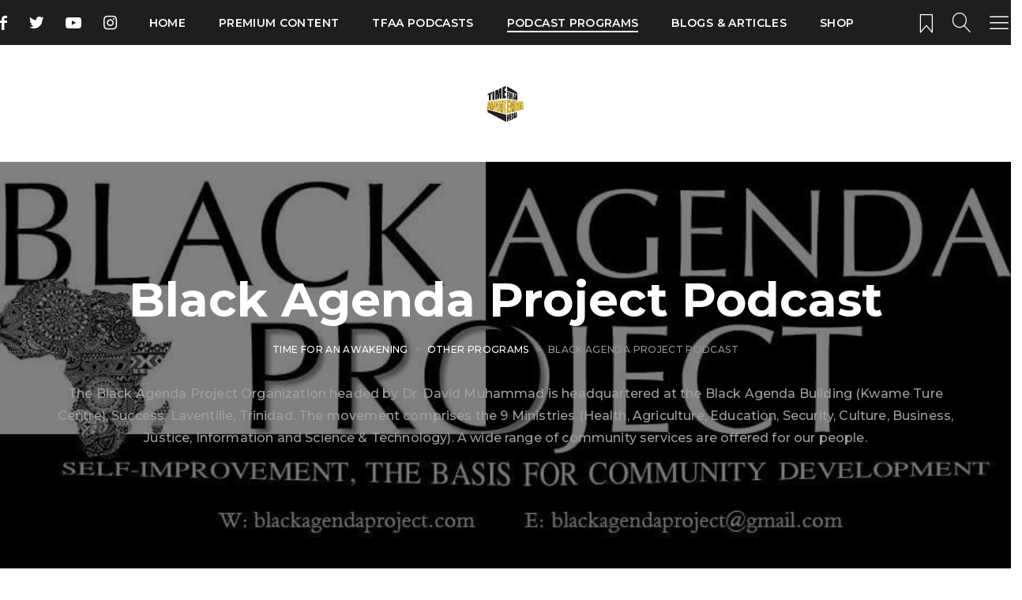

--- FILE ---
content_type: text/html; charset=UTF-8
request_url: https://timeforanawakening.com/category/other-programs/black-agenda-project/
body_size: 19385
content:
<!DOCTYPE html>
<html lang="en-US">
<head>

	<!-- Basic Page Needs
	==================================================== -->
	<meta charset="UTF-8">
	<link rel="profile" href="//gmpg.org/xfn/11">

	<!-- Mobile Specific Metas
	==================================================== -->
	<meta name="viewport" content="width=device-width, initial-scale=1, maximum-scale=1.0, user-scalable=no">

	<!-- Manifest added by SuperPWA - Progressive Web Apps Plugin For WordPress -->
<link rel="manifest" href="/superpwa-manifest.json">
<meta name="theme-color" content="#D5E0EB">
<!-- / SuperPWA.com -->
<meta name='robots' content='index, follow, max-image-preview:large, max-snippet:-1, max-video-preview:-1' />
	<style>img:is([sizes="auto" i], [sizes^="auto," i]) { contain-intrinsic-size: 3000px 1500px }</style>
	
	<!-- This site is optimized with the Yoast SEO plugin v26.8 - https://yoast.com/product/yoast-seo-wordpress/ -->
	<title>Black Agenda Project Podcast Archives - Time for an Awakening</title>
	<link rel="canonical" href="https://timeforanawakening.com/category/other-programs/black-agenda-project/" />
	<meta property="og:locale" content="en_US" />
	<meta property="og:type" content="article" />
	<meta property="og:title" content="Black Agenda Project Podcast Archives - Time for an Awakening" />
	<meta property="og:description" content="The Black Agenda Project Organization headed by Dr. David Muhammad is headquartered at the Black Agenda Building (Kwame Ture Centre), Success, Laventille, Trinidad. The movement comprises the 9 Ministries (Health, Agriculture, Education, Security, Culture, Business, Justice, Information and Science &amp; Technology). A wide range of community services are offered for our people." />
	<meta property="og:url" content="https://timeforanawakening.com/category/other-programs/black-agenda-project/" />
	<meta property="og:site_name" content="Time for an Awakening" />
	<meta name="twitter:card" content="summary_large_image" />
	<meta name="twitter:site" content="@time4thewakeup" />
	<script type="application/ld+json" class="yoast-schema-graph">{"@context":"https://schema.org","@graph":[{"@type":"CollectionPage","@id":"https://timeforanawakening.com/category/other-programs/black-agenda-project/","url":"https://timeforanawakening.com/category/other-programs/black-agenda-project/","name":"Black Agenda Project Podcast Archives - Time for an Awakening","isPartOf":{"@id":"https://timeforanawakening.com/#website"},"primaryImageOfPage":{"@id":"https://timeforanawakening.com/category/other-programs/black-agenda-project/#primaryimage"},"image":{"@id":"https://timeforanawakening.com/category/other-programs/black-agenda-project/#primaryimage"},"thumbnailUrl":"https://timeforanawakening.com/wp-content/uploads/2021/10/IMG-20210907-WA0002-1.jpg","breadcrumb":{"@id":"https://timeforanawakening.com/category/other-programs/black-agenda-project/#breadcrumb"},"inLanguage":"en-US"},{"@type":"ImageObject","inLanguage":"en-US","@id":"https://timeforanawakening.com/category/other-programs/black-agenda-project/#primaryimage","url":"https://timeforanawakening.com/wp-content/uploads/2021/10/IMG-20210907-WA0002-1.jpg","contentUrl":"https://timeforanawakening.com/wp-content/uploads/2021/10/IMG-20210907-WA0002-1.jpg","width":1154,"height":1600},{"@type":"BreadcrumbList","@id":"https://timeforanawakening.com/category/other-programs/black-agenda-project/#breadcrumb","itemListElement":[{"@type":"ListItem","position":1,"name":"Home","item":"https://timeforanawakening.com/"},{"@type":"ListItem","position":2,"name":"Other Programs","item":"https://timeforanawakening.com/category/other-programs/"},{"@type":"ListItem","position":3,"name":"Black Agenda Project Podcast"}]},{"@type":"WebSite","@id":"https://timeforanawakening.com/#website","url":"https://timeforanawakening.com/","name":"Time for an Awakening","description":"The future belongs to those who prepare for it today!","publisher":{"@id":"https://timeforanawakening.com/#organization"},"potentialAction":[{"@type":"SearchAction","target":{"@type":"EntryPoint","urlTemplate":"https://timeforanawakening.com/?s={search_term_string}"},"query-input":{"@type":"PropertyValueSpecification","valueRequired":true,"valueName":"search_term_string"}}],"inLanguage":"en-US"},{"@type":"Organization","@id":"https://timeforanawakening.com/#organization","name":"Time for an Awakening Media","url":"https://timeforanawakening.com/","logo":{"@type":"ImageObject","inLanguage":"en-US","@id":"https://timeforanawakening.com/#/schema/logo/image/","url":"https://timeforanawakening.com/wp-content/uploads/2015/08/261321_763045497162408_6122945550401714209_n-Copy.png","contentUrl":"https://timeforanawakening.com/wp-content/uploads/2015/08/261321_763045497162408_6122945550401714209_n-Copy.png","width":500,"height":500,"caption":"Time for an Awakening Media"},"image":{"@id":"https://timeforanawakening.com/#/schema/logo/image/"},"sameAs":["https://www.facebook.com/TimeForAnAwakeningRadio/","https://x.com/time4thewakeup","https://www.youtube.com/@Timeforanawakening1"]}]}</script>
	<!-- / Yoast SEO plugin. -->


<link rel='dns-prefetch' href='//platform-api.sharethis.com' />
<link rel='dns-prefetch' href='//fonts.googleapis.com' />
<script type="text/javascript">
/* <![CDATA[ */
window._wpemojiSettings = {"baseUrl":"https:\/\/s.w.org\/images\/core\/emoji\/16.0.1\/72x72\/","ext":".png","svgUrl":"https:\/\/s.w.org\/images\/core\/emoji\/16.0.1\/svg\/","svgExt":".svg","source":{"concatemoji":"https:\/\/timeforanawakening.com\/wp-includes\/js\/wp-emoji-release.min.js?ver=6.8.3"}};
/*! This file is auto-generated */
!function(s,n){var o,i,e;function c(e){try{var t={supportTests:e,timestamp:(new Date).valueOf()};sessionStorage.setItem(o,JSON.stringify(t))}catch(e){}}function p(e,t,n){e.clearRect(0,0,e.canvas.width,e.canvas.height),e.fillText(t,0,0);var t=new Uint32Array(e.getImageData(0,0,e.canvas.width,e.canvas.height).data),a=(e.clearRect(0,0,e.canvas.width,e.canvas.height),e.fillText(n,0,0),new Uint32Array(e.getImageData(0,0,e.canvas.width,e.canvas.height).data));return t.every(function(e,t){return e===a[t]})}function u(e,t){e.clearRect(0,0,e.canvas.width,e.canvas.height),e.fillText(t,0,0);for(var n=e.getImageData(16,16,1,1),a=0;a<n.data.length;a++)if(0!==n.data[a])return!1;return!0}function f(e,t,n,a){switch(t){case"flag":return n(e,"\ud83c\udff3\ufe0f\u200d\u26a7\ufe0f","\ud83c\udff3\ufe0f\u200b\u26a7\ufe0f")?!1:!n(e,"\ud83c\udde8\ud83c\uddf6","\ud83c\udde8\u200b\ud83c\uddf6")&&!n(e,"\ud83c\udff4\udb40\udc67\udb40\udc62\udb40\udc65\udb40\udc6e\udb40\udc67\udb40\udc7f","\ud83c\udff4\u200b\udb40\udc67\u200b\udb40\udc62\u200b\udb40\udc65\u200b\udb40\udc6e\u200b\udb40\udc67\u200b\udb40\udc7f");case"emoji":return!a(e,"\ud83e\udedf")}return!1}function g(e,t,n,a){var r="undefined"!=typeof WorkerGlobalScope&&self instanceof WorkerGlobalScope?new OffscreenCanvas(300,150):s.createElement("canvas"),o=r.getContext("2d",{willReadFrequently:!0}),i=(o.textBaseline="top",o.font="600 32px Arial",{});return e.forEach(function(e){i[e]=t(o,e,n,a)}),i}function t(e){var t=s.createElement("script");t.src=e,t.defer=!0,s.head.appendChild(t)}"undefined"!=typeof Promise&&(o="wpEmojiSettingsSupports",i=["flag","emoji"],n.supports={everything:!0,everythingExceptFlag:!0},e=new Promise(function(e){s.addEventListener("DOMContentLoaded",e,{once:!0})}),new Promise(function(t){var n=function(){try{var e=JSON.parse(sessionStorage.getItem(o));if("object"==typeof e&&"number"==typeof e.timestamp&&(new Date).valueOf()<e.timestamp+604800&&"object"==typeof e.supportTests)return e.supportTests}catch(e){}return null}();if(!n){if("undefined"!=typeof Worker&&"undefined"!=typeof OffscreenCanvas&&"undefined"!=typeof URL&&URL.createObjectURL&&"undefined"!=typeof Blob)try{var e="postMessage("+g.toString()+"("+[JSON.stringify(i),f.toString(),p.toString(),u.toString()].join(",")+"));",a=new Blob([e],{type:"text/javascript"}),r=new Worker(URL.createObjectURL(a),{name:"wpTestEmojiSupports"});return void(r.onmessage=function(e){c(n=e.data),r.terminate(),t(n)})}catch(e){}c(n=g(i,f,p,u))}t(n)}).then(function(e){for(var t in e)n.supports[t]=e[t],n.supports.everything=n.supports.everything&&n.supports[t],"flag"!==t&&(n.supports.everythingExceptFlag=n.supports.everythingExceptFlag&&n.supports[t]);n.supports.everythingExceptFlag=n.supports.everythingExceptFlag&&!n.supports.flag,n.DOMReady=!1,n.readyCallback=function(){n.DOMReady=!0}}).then(function(){return e}).then(function(){var e;n.supports.everything||(n.readyCallback(),(e=n.source||{}).concatemoji?t(e.concatemoji):e.wpemoji&&e.twemoji&&(t(e.twemoji),t(e.wpemoji)))}))}((window,document),window._wpemojiSettings);
/* ]]> */
</script>
<style type="text/css">
.powerpress_player .wp-audio-shortcode { max-width: 500px; }
</style>
<link rel='stylesheet' id='stripe-main-styles-css' href='https://timeforanawakening.com/wp-content/mu-plugins/vendor/godaddy/mwc-core/assets/css/stripe-settings.css' type='text/css' media='all' />
<link rel='stylesheet' id='dashicons-css' href='https://timeforanawakening.com/wp-includes/css/dashicons.min.css?ver=6.8.3' type='text/css' media='all' />
<link rel='stylesheet' id='post-views-counter-frontend-css' href='https://timeforanawakening.com/wp-content/plugins/post-views-counter/css/frontend.css?ver=1.7.3' type='text/css' media='all' />
<style id='wp-emoji-styles-inline-css' type='text/css'>

	img.wp-smiley, img.emoji {
		display: inline !important;
		border: none !important;
		box-shadow: none !important;
		height: 1em !important;
		width: 1em !important;
		margin: 0 0.07em !important;
		vertical-align: -0.1em !important;
		background: none !important;
		padding: 0 !important;
	}
</style>
<link rel='stylesheet' id='wp-block-library-css' href='https://timeforanawakening.com/wp-includes/css/dist/block-library/style.min.css?ver=6.8.3' type='text/css' media='all' />
<style id='classic-theme-styles-inline-css' type='text/css'>
/*! This file is auto-generated */
.wp-block-button__link{color:#fff;background-color:#32373c;border-radius:9999px;box-shadow:none;text-decoration:none;padding:calc(.667em + 2px) calc(1.333em + 2px);font-size:1.125em}.wp-block-file__button{background:#32373c;color:#fff;text-decoration:none}
</style>
<style id='powerpress-player-block-style-inline-css' type='text/css'>


</style>
<link rel='stylesheet' id='suround-gutenberg-css-css' href='https://timeforanawakening.com/wp-content/themes/surround/css/sample_editor.css?ver=6.8.3' type='text/css' media='all' />
<style id='global-styles-inline-css' type='text/css'>
:root{--wp--preset--aspect-ratio--square: 1;--wp--preset--aspect-ratio--4-3: 4/3;--wp--preset--aspect-ratio--3-4: 3/4;--wp--preset--aspect-ratio--3-2: 3/2;--wp--preset--aspect-ratio--2-3: 2/3;--wp--preset--aspect-ratio--16-9: 16/9;--wp--preset--aspect-ratio--9-16: 9/16;--wp--preset--color--black: #000000;--wp--preset--color--cyan-bluish-gray: #abb8c3;--wp--preset--color--white: #ffffff;--wp--preset--color--pale-pink: #f78da7;--wp--preset--color--vivid-red: #cf2e2e;--wp--preset--color--luminous-vivid-orange: #ff6900;--wp--preset--color--luminous-vivid-amber: #fcb900;--wp--preset--color--light-green-cyan: #7bdcb5;--wp--preset--color--vivid-green-cyan: #00d084;--wp--preset--color--pale-cyan-blue: #8ed1fc;--wp--preset--color--vivid-cyan-blue: #0693e3;--wp--preset--color--vivid-purple: #9b51e0;--wp--preset--gradient--vivid-cyan-blue-to-vivid-purple: linear-gradient(135deg,rgba(6,147,227,1) 0%,rgb(155,81,224) 100%);--wp--preset--gradient--light-green-cyan-to-vivid-green-cyan: linear-gradient(135deg,rgb(122,220,180) 0%,rgb(0,208,130) 100%);--wp--preset--gradient--luminous-vivid-amber-to-luminous-vivid-orange: linear-gradient(135deg,rgba(252,185,0,1) 0%,rgba(255,105,0,1) 100%);--wp--preset--gradient--luminous-vivid-orange-to-vivid-red: linear-gradient(135deg,rgba(255,105,0,1) 0%,rgb(207,46,46) 100%);--wp--preset--gradient--very-light-gray-to-cyan-bluish-gray: linear-gradient(135deg,rgb(238,238,238) 0%,rgb(169,184,195) 100%);--wp--preset--gradient--cool-to-warm-spectrum: linear-gradient(135deg,rgb(74,234,220) 0%,rgb(151,120,209) 20%,rgb(207,42,186) 40%,rgb(238,44,130) 60%,rgb(251,105,98) 80%,rgb(254,248,76) 100%);--wp--preset--gradient--blush-light-purple: linear-gradient(135deg,rgb(255,206,236) 0%,rgb(152,150,240) 100%);--wp--preset--gradient--blush-bordeaux: linear-gradient(135deg,rgb(254,205,165) 0%,rgb(254,45,45) 50%,rgb(107,0,62) 100%);--wp--preset--gradient--luminous-dusk: linear-gradient(135deg,rgb(255,203,112) 0%,rgb(199,81,192) 50%,rgb(65,88,208) 100%);--wp--preset--gradient--pale-ocean: linear-gradient(135deg,rgb(255,245,203) 0%,rgb(182,227,212) 50%,rgb(51,167,181) 100%);--wp--preset--gradient--electric-grass: linear-gradient(135deg,rgb(202,248,128) 0%,rgb(113,206,126) 100%);--wp--preset--gradient--midnight: linear-gradient(135deg,rgb(2,3,129) 0%,rgb(40,116,252) 100%);--wp--preset--font-size--small: 13px;--wp--preset--font-size--medium: 20px;--wp--preset--font-size--large: 36px;--wp--preset--font-size--x-large: 42px;--wp--preset--spacing--20: 0.44rem;--wp--preset--spacing--30: 0.67rem;--wp--preset--spacing--40: 1rem;--wp--preset--spacing--50: 1.5rem;--wp--preset--spacing--60: 2.25rem;--wp--preset--spacing--70: 3.38rem;--wp--preset--spacing--80: 5.06rem;--wp--preset--shadow--natural: 6px 6px 9px rgba(0, 0, 0, 0.2);--wp--preset--shadow--deep: 12px 12px 50px rgba(0, 0, 0, 0.4);--wp--preset--shadow--sharp: 6px 6px 0px rgba(0, 0, 0, 0.2);--wp--preset--shadow--outlined: 6px 6px 0px -3px rgba(255, 255, 255, 1), 6px 6px rgba(0, 0, 0, 1);--wp--preset--shadow--crisp: 6px 6px 0px rgba(0, 0, 0, 1);}:where(.is-layout-flex){gap: 0.5em;}:where(.is-layout-grid){gap: 0.5em;}body .is-layout-flex{display: flex;}.is-layout-flex{flex-wrap: wrap;align-items: center;}.is-layout-flex > :is(*, div){margin: 0;}body .is-layout-grid{display: grid;}.is-layout-grid > :is(*, div){margin: 0;}:where(.wp-block-columns.is-layout-flex){gap: 2em;}:where(.wp-block-columns.is-layout-grid){gap: 2em;}:where(.wp-block-post-template.is-layout-flex){gap: 1.25em;}:where(.wp-block-post-template.is-layout-grid){gap: 1.25em;}.has-black-color{color: var(--wp--preset--color--black) !important;}.has-cyan-bluish-gray-color{color: var(--wp--preset--color--cyan-bluish-gray) !important;}.has-white-color{color: var(--wp--preset--color--white) !important;}.has-pale-pink-color{color: var(--wp--preset--color--pale-pink) !important;}.has-vivid-red-color{color: var(--wp--preset--color--vivid-red) !important;}.has-luminous-vivid-orange-color{color: var(--wp--preset--color--luminous-vivid-orange) !important;}.has-luminous-vivid-amber-color{color: var(--wp--preset--color--luminous-vivid-amber) !important;}.has-light-green-cyan-color{color: var(--wp--preset--color--light-green-cyan) !important;}.has-vivid-green-cyan-color{color: var(--wp--preset--color--vivid-green-cyan) !important;}.has-pale-cyan-blue-color{color: var(--wp--preset--color--pale-cyan-blue) !important;}.has-vivid-cyan-blue-color{color: var(--wp--preset--color--vivid-cyan-blue) !important;}.has-vivid-purple-color{color: var(--wp--preset--color--vivid-purple) !important;}.has-black-background-color{background-color: var(--wp--preset--color--black) !important;}.has-cyan-bluish-gray-background-color{background-color: var(--wp--preset--color--cyan-bluish-gray) !important;}.has-white-background-color{background-color: var(--wp--preset--color--white) !important;}.has-pale-pink-background-color{background-color: var(--wp--preset--color--pale-pink) !important;}.has-vivid-red-background-color{background-color: var(--wp--preset--color--vivid-red) !important;}.has-luminous-vivid-orange-background-color{background-color: var(--wp--preset--color--luminous-vivid-orange) !important;}.has-luminous-vivid-amber-background-color{background-color: var(--wp--preset--color--luminous-vivid-amber) !important;}.has-light-green-cyan-background-color{background-color: var(--wp--preset--color--light-green-cyan) !important;}.has-vivid-green-cyan-background-color{background-color: var(--wp--preset--color--vivid-green-cyan) !important;}.has-pale-cyan-blue-background-color{background-color: var(--wp--preset--color--pale-cyan-blue) !important;}.has-vivid-cyan-blue-background-color{background-color: var(--wp--preset--color--vivid-cyan-blue) !important;}.has-vivid-purple-background-color{background-color: var(--wp--preset--color--vivid-purple) !important;}.has-black-border-color{border-color: var(--wp--preset--color--black) !important;}.has-cyan-bluish-gray-border-color{border-color: var(--wp--preset--color--cyan-bluish-gray) !important;}.has-white-border-color{border-color: var(--wp--preset--color--white) !important;}.has-pale-pink-border-color{border-color: var(--wp--preset--color--pale-pink) !important;}.has-vivid-red-border-color{border-color: var(--wp--preset--color--vivid-red) !important;}.has-luminous-vivid-orange-border-color{border-color: var(--wp--preset--color--luminous-vivid-orange) !important;}.has-luminous-vivid-amber-border-color{border-color: var(--wp--preset--color--luminous-vivid-amber) !important;}.has-light-green-cyan-border-color{border-color: var(--wp--preset--color--light-green-cyan) !important;}.has-vivid-green-cyan-border-color{border-color: var(--wp--preset--color--vivid-green-cyan) !important;}.has-pale-cyan-blue-border-color{border-color: var(--wp--preset--color--pale-cyan-blue) !important;}.has-vivid-cyan-blue-border-color{border-color: var(--wp--preset--color--vivid-cyan-blue) !important;}.has-vivid-purple-border-color{border-color: var(--wp--preset--color--vivid-purple) !important;}.has-vivid-cyan-blue-to-vivid-purple-gradient-background{background: var(--wp--preset--gradient--vivid-cyan-blue-to-vivid-purple) !important;}.has-light-green-cyan-to-vivid-green-cyan-gradient-background{background: var(--wp--preset--gradient--light-green-cyan-to-vivid-green-cyan) !important;}.has-luminous-vivid-amber-to-luminous-vivid-orange-gradient-background{background: var(--wp--preset--gradient--luminous-vivid-amber-to-luminous-vivid-orange) !important;}.has-luminous-vivid-orange-to-vivid-red-gradient-background{background: var(--wp--preset--gradient--luminous-vivid-orange-to-vivid-red) !important;}.has-very-light-gray-to-cyan-bluish-gray-gradient-background{background: var(--wp--preset--gradient--very-light-gray-to-cyan-bluish-gray) !important;}.has-cool-to-warm-spectrum-gradient-background{background: var(--wp--preset--gradient--cool-to-warm-spectrum) !important;}.has-blush-light-purple-gradient-background{background: var(--wp--preset--gradient--blush-light-purple) !important;}.has-blush-bordeaux-gradient-background{background: var(--wp--preset--gradient--blush-bordeaux) !important;}.has-luminous-dusk-gradient-background{background: var(--wp--preset--gradient--luminous-dusk) !important;}.has-pale-ocean-gradient-background{background: var(--wp--preset--gradient--pale-ocean) !important;}.has-electric-grass-gradient-background{background: var(--wp--preset--gradient--electric-grass) !important;}.has-midnight-gradient-background{background: var(--wp--preset--gradient--midnight) !important;}.has-small-font-size{font-size: var(--wp--preset--font-size--small) !important;}.has-medium-font-size{font-size: var(--wp--preset--font-size--medium) !important;}.has-large-font-size{font-size: var(--wp--preset--font-size--large) !important;}.has-x-large-font-size{font-size: var(--wp--preset--font-size--x-large) !important;}
:where(.wp-block-post-template.is-layout-flex){gap: 1.25em;}:where(.wp-block-post-template.is-layout-grid){gap: 1.25em;}
:where(.wp-block-columns.is-layout-flex){gap: 2em;}:where(.wp-block-columns.is-layout-grid){gap: 2em;}
:root :where(.wp-block-pullquote){font-size: 1.5em;line-height: 1.6;}
</style>
<link rel='stylesheet' id='share-this-share-buttons-sticky-css' href='https://timeforanawakening.com/wp-content/plugins/sharethis-share-buttons/css/mu-style.css?ver=1754700008' type='text/css' media='all' />
<link rel='stylesheet' id='sbscrbr_style-css' href='https://timeforanawakening.com/wp-content/plugins/subscriber/css/frontend_style.css?ver=1.4.9' type='text/css' media='all' />
<link rel='stylesheet' id='suround-theme-functionality-css-css' href='https://timeforanawakening.com/wp-content/plugins/surround-theme-functionality/assets/css/theme-functionality.css?ver=1.0.0' type='text/css' media='all' />
<link rel='stylesheet' id='theme-my-login-css' href='https://timeforanawakening.com/wp-content/plugins/theme-my-login/assets/styles/theme-my-login.min.css?ver=7.1.14' type='text/css' media='all' />
<style id='woocommerce-inline-inline-css' type='text/css'>
.woocommerce form .form-row .required { visibility: visible; }
</style>
<link rel='stylesheet' id='charitable-styles-css' href='https://timeforanawakening.com/wp-content/plugins/charitable/assets/css/charitable.min.css?ver=1.7.0.5' type='text/css' media='all' />
<link rel='stylesheet' id='wp-components-css' href='https://timeforanawakening.com/wp-includes/css/dist/components/style.min.css?ver=6.8.3' type='text/css' media='all' />
<link rel='stylesheet' id='godaddy-styles-css' href='https://timeforanawakening.com/wp-content/mu-plugins/vendor/wpex/godaddy-launch/includes/Dependencies/GoDaddy/Styles/build/latest.css?ver=2.0.2' type='text/css' media='all' />
<link rel='stylesheet' id='audioigniter-css' href='https://timeforanawakening.com/wp-content/plugins/audioigniter/player/build/style.css?ver=2.0.2' type='text/css' media='all' />
<link rel='stylesheet' id='extendify-utility-styles-css' href='https://timeforanawakening.com/wp-content/plugins/extendify/public/build/utility-minimum.css?ver=6.8.3' type='text/css' media='all' />
<link rel='stylesheet' id='reviewer-photoswipe-css' href='https://timeforanawakening.com/wp-content/plugins/reviewer/public/assets/css/photoswipe.css?ver=3.25.0' type='text/css' media='all' />
<link rel='stylesheet' id='reviewer-public-css' href='https://timeforanawakening.com/wp-content/plugins/reviewer/public/assets/css/reviewer-public.css?ver=3.25.0' type='text/css' media='all' />
<link rel='stylesheet' id='jquery-owl-carousel-css' href='https://timeforanawakening.com/wp-content/themes/surround/css/jquery.owl.carousel.min.css?ver=6.8.3' type='text/css' media='all' />
<link rel='stylesheet' id='jquery-fancybox-css' href='https://timeforanawakening.com/wp-content/themes/surround/js/libs/fancybox/jquery.fancybox.css?ver=6.8.3' type='text/css' media='all' />
<link rel='stylesheet' id='bootstrap-css' href='https://timeforanawakening.com/wp-content/themes/surround/css/bootstrap-grid.min.css?ver=6.8.3' type='text/css' media='all' />
<link rel='stylesheet' id='linearicons-css' href='https://timeforanawakening.com/wp-content/themes/surround/css/linear-icons.css?ver=6.8.3' type='text/css' media='all' />
<link rel='stylesheet' id='fontello-css' href='https://timeforanawakening.com/wp-content/themes/surround/css/fontello.css?ver=6.8.3' type='text/css' media='all' />
<link rel='stylesheet' id='suround-icon-font-css' href='https://timeforanawakening.com/wp-content/themes/surround/css/suround-icon-font.css?ver=6.8.3' type='text/css' media='all' />
<link rel='stylesheet' id='suround-style-css' href='https://timeforanawakening.com/wp-content/themes/surround/style.css?ver=6.8.3' type='text/css' media='all' />
<style id='suround-style-inline-css' type='text/css'>
.breadcrumbs-wrap {
					background-color: #fff;
					color: #9e9e9e;
					padding-top: 56px;
					padding-right: 56px;
					padding-bottom: 56px;
					padding-left: 56px;
				}.breadcrumbs-wrap .page-title {
					color: #1e1e1e;
					margin-bottom: 14px;
				}.breadcrumbs-wrap a {
					color: #1e1e1e;
				}
</style>
<link rel='stylesheet' id='suround-skin-css' href='https://timeforanawakening.com/wp-content/uploads/dynamic_suround_dir/skin_1.css?ver=60f4dccc22f23' type='text/css' media='all' />
<link rel='stylesheet' id='suround-google-fonts-css' href='https://fonts.googleapis.com/css?family=Frank+Ruhl+Libre%3A400%2C400italic%2C500%2C500italic%2C600%2C600italic%2C700%2C700italic%2C800%2C800italic%7CMontserrat%3A400%2C400italic%2C500%2C500italic%2C600%2C600italic%2C700%2C700italic%2C800%2C800italic&#038;subset=latin%2Clatin-ext' type='text/css' media='all' />
<link rel='stylesheet' id='vc_plugin_table_style_css-css' href='https://timeforanawakening.com/wp-content/plugins/easy-tables-vc/assets/css/style.min.css?ver=2.0.1' type='text/css' media='all' />
<link rel='stylesheet' id='vc_plugin_themes_css-css' href='https://timeforanawakening.com/wp-content/plugins/easy-tables-vc/assets/css/themes.min.css?ver=2.0.1' type='text/css' media='all' />
<link rel='stylesheet' id='leaflet-css-css' href='https://timeforanawakening.com/wp-content/themes/surround/js/libs/leaflet/leaflet.css?ver=6.8.3' type='text/css' media='all' />
<script type="text/javascript" src="https://timeforanawakening.com/wp-includes/js/jquery/jquery.min.js?ver=3.7.1" id="jquery-core-js"></script>
<script type="text/javascript" src="https://timeforanawakening.com/wp-includes/js/jquery/jquery-migrate.min.js?ver=3.4.1" id="jquery-migrate-js"></script>
<script type="text/javascript" src="https://timeforanawakening.com/wp-content/plugins/charitable/assets/js/libraries/js-cookie.min.js?ver=2.1.4" id="js-cookie-js"></script>
<script type="text/javascript" id="charitable-sessions-js-extra">
/* <![CDATA[ */
var CHARITABLE_SESSION = {"ajaxurl":"https:\/\/timeforanawakening.com\/wp-admin\/admin-ajax.php","id":"","cookie_name":"charitable_session","expiration":"86400","expiration_variant":"82800","secure":"","cookie_path":"\/","cookie_domain":"","generated_id":"5fc6a78e253512b1b743062d27f88fe6","disable_cookie":""};
/* ]]> */
</script>
<script type="text/javascript" src="https://timeforanawakening.com/wp-content/plugins/charitable/assets/js/charitable-session.min.js?ver=1.7.0.5" id="charitable-sessions-js"></script>
<script type="text/javascript" src="//platform-api.sharethis.com/js/sharethis.js?ver=2.3.6#property=66a7708f595beb00197dfbf2&amp;product=inline-buttons&amp;source=sharethis-share-buttons-wordpress" id="share-this-share-buttons-mu-js"></script>
<script type="text/javascript" src="https://timeforanawakening.com/wp-content/plugins/woocommerce/assets/js/jquery-blockui/jquery.blockUI.min.js?ver=2.7.0-wc.10.4.3" id="wc-jquery-blockui-js" data-wp-strategy="defer"></script>
<script type="text/javascript" id="wc-add-to-cart-js-extra">
/* <![CDATA[ */
var wc_add_to_cart_params = {"ajax_url":"\/wp-admin\/admin-ajax.php","wc_ajax_url":"\/?wc-ajax=%%endpoint%%","i18n_view_cart":"View cart","cart_url":"https:\/\/timeforanawakening.com\/cart\/","is_cart":"","cart_redirect_after_add":"yes"};
/* ]]> */
</script>
<script type="text/javascript" src="https://timeforanawakening.com/wp-content/plugins/woocommerce/assets/js/frontend/add-to-cart.min.js?ver=10.4.3" id="wc-add-to-cart-js" data-wp-strategy="defer"></script>
<script type="text/javascript" src="https://timeforanawakening.com/wp-content/plugins/woocommerce/assets/js/js-cookie/js.cookie.min.js?ver=2.1.4-wc.10.4.3" id="wc-js-cookie-js" defer="defer" data-wp-strategy="defer"></script>
<script type="text/javascript" id="woocommerce-js-extra">
/* <![CDATA[ */
var woocommerce_params = {"ajax_url":"\/wp-admin\/admin-ajax.php","wc_ajax_url":"\/?wc-ajax=%%endpoint%%","i18n_password_show":"Show password","i18n_password_hide":"Hide password"};
/* ]]> */
</script>
<script type="text/javascript" src="https://timeforanawakening.com/wp-content/plugins/woocommerce/assets/js/frontend/woocommerce.min.js?ver=10.4.3" id="woocommerce-js" defer="defer" data-wp-strategy="defer"></script>
<script type="text/javascript" src="https://timeforanawakening.com/wp-content/plugins/js_composer/assets/js/vendors/woocommerce-add-to-cart.js?ver=6.6.0" id="vc_woocommerce-add-to-cart-js-js"></script>
<script type="text/javascript" src="https://timeforanawakening.com/wp-content/themes/surround/js/libs/jquery.modernizr.min.js?ver=3.6.0" id="modernizr-js"></script>
<script type="text/javascript" src="//maps.googleapis.com/maps/api/js?libraries=places&amp;language=en&amp;region=US&amp;ver=3.exp" id="google-maps-js"></script>
<link rel="https://api.w.org/" href="https://timeforanawakening.com/wp-json/" /><link rel="alternate" title="JSON" type="application/json" href="https://timeforanawakening.com/wp-json/wp/v2/categories/2052" /><link rel="EditURI" type="application/rsd+xml" title="RSD" href="https://timeforanawakening.com/xmlrpc.php?rsd" />
<meta name="generator" content="Redux 4.5.10" />            <script type="text/javascript"><!--
                                function powerpress_pinw(pinw_url){window.open(pinw_url, 'PowerPressPlayer','toolbar=0,status=0,resizable=1,width=500,height=200');	return false;}
                //-->

                // tabnab protection
                window.addEventListener('load', function () {
                    // make all links have rel="noopener noreferrer"
                    document.querySelectorAll('a[target="_blank"]').forEach(link => {
                        link.setAttribute('rel', 'noopener noreferrer');
                    });
                });
            </script>
            <link rel="alternate" type="application/rss+xml" title="Black Agenda Project Podcast - Time for an Awakening" href="https://timeforanawakening.com/category/other-programs/black-agenda-project/feed/" />
<script type="text/javascript">var SuroundMap = {"Helpers":{},"MapConfig":{"AccessToken":"pk.eyJ1Ijoic2hhZHlrIiwiYSI6ImNqdXB6OXJ4NTBzcDQzeWxqZzhtcDNta2MifQ.SSL4TxFQjPWTzl7421oqFw","CustomSkin":""}};</script><style id="charitable-highlight-colour-styles">.campaign-raised .amount,.campaign-figures .amount,.donors-count,.time-left,.charitable-form-field a:not(.button),.charitable-form-fields .charitable-fieldset a:not(.button),.charitable-notice,.charitable-notice .errors a { color:#dd8500; }.campaign-progress-bar .bar,.donate-button,.charitable-donation-form .donation-amount.selected,.charitable-donation-amount-form .donation-amount.selected { background-color:#dd8500; }.charitable-donation-form .donation-amount.selected,.charitable-donation-amount-form .donation-amount.selected,.charitable-notice,.charitable-drag-drop-images li:hover a.remove-image,.supports-drag-drop .charitable-drag-drop-dropzone.drag-over { border-color:#dd8500; }</style>	<noscript><style>.woocommerce-product-gallery{ opacity: 1 !important; }</style></noscript>
	<style type="text/css">.recentcomments a{display:inline !important;padding:0 !important;margin:0 !important;}</style><meta name="generator" content="Powered by WPBakery Page Builder - drag and drop page builder for WordPress."/>
<link rel="icon" href="https://timeforanawakening.com/wp-content/uploads/2015/12/cropped-261321_763045497162408_6122945550401714209_n-32x32.png" sizes="32x32" />
<link rel="icon" href="https://timeforanawakening.com/wp-content/uploads/2015/12/cropped-261321_763045497162408_6122945550401714209_n-192x192.png" sizes="192x192" />
<link rel="apple-touch-icon" href="https://timeforanawakening.com/wp-content/uploads/2015/12/cropped-261321_763045497162408_6122945550401714209_n-180x180.png" />
<meta name="msapplication-TileImage" content="https://timeforanawakening.com/wp-content/uploads/2015/12/cropped-261321_763045497162408_6122945550401714209_n-270x270.png" />
		<style type="text/css" id="wp-custom-css">
			body {
 font-family: 'Montserrat', sans-serif;
}
h1, h2, h3,h4, h5, h6 {
 font-family: 'Montserrat', sans-serif;
}		</style>
		<noscript><style> .wpb_animate_when_almost_visible { opacity: 1; }</style></noscript>
</head>

<body class="archive category category-black-agenda-project category-2052 wp-theme-surround theme-surround woocommerce-no-js user-dashboard woocommerce composer header-style-2 cat-layout-grid no-sidebar wpb-js-composer js-comp-ver-6.6.0 vc_responsive">

			<div class="searchform-wrap">

				<div class="container wide">

					<button class="close-search-form"></button>

					<form class="searchform" method="get" action="https://timeforanawakening.com/">
						<label class="searchform-label">what are you looking for?</label>
						<input type="text" name="s" value=""
							   placeholder="Search Here">
						<button type="submit" class="search-button"></button>
					</form>

				</div>

				
		
			<div class="search-section">

				<div class="container wide">

					<div class="entry-holder entry-layout-a4">

						<div class="title-holder heading-h6">
							<h6 class="section-title">Recommended articles</h6>
						</div>

						<div class="entry-box">
															
<div class="entry-col">

	<div class="entry post-111999 post type-post status-publish format-standard has-post-thumbnail hentry category-tfaa-podcasts tag-black-activism tag-black-geo-politics tag-black-historian tag-black-history tag-black-news-issues tag-black-perspectives tag-black-talk">

					<div class="thumbnail-attachment">
				<a href="https://timeforanawakening.com/2026/01/time-for-an-awakening-with-bro-elliott-sunday-01-18-2026-at-600-pm-est-guest-author-historian-and-primary-researcher-prof-of-history-at-contra-costa-college-in-california-dr-man/" class="entry-overlink"></a>
				<div class="entry-fast-links"><a class="entry-link-bookmark add" href="void(0);" data-id="111999" data-action="add"></a></div>				<img width="450" height="280" src="https://timeforanawakening.com/wp-content/uploads/2026/01/MixCollage-20-Jan-2026-04-42-PM-7462-450x280.jpg" class="attachment-suround-450x280-center-center size-suround-450x280-center-center wp-post-image" alt="" decoding="async" />			</div>
		
		<div class="entry-body">

							<div class="entry-cats"><a href="https://timeforanawakening.com/category/tfaa-podcasts/" rel="category tag">Time for an Awakening Podcasts</a></div>			
			<h5 class="entry-title">
				<a href="https://timeforanawakening.com/2026/01/time-for-an-awakening-with-bro-elliott-sunday-01-18-2026-at-600-pm-est-guest-author-historian-and-primary-researcher-prof-of-history-at-contra-costa-college-in-california-dr-man/">
					&#8220;Time for an Awakening&#8221; with Bro.Elliott, Sunday 01/18/2026 at 6:00 PM (EST) guest; Author, Historian, and Primary Researcher, Prof. of History at Contra Costa College in California, Dr. Manu Ampim				</a>
			</h5>

							<div class="entry-meta"><div class="meta-item meta-date"><a href="https://timeforanawakening.com/2026/01/time-for-an-awakening-with-bro-elliott-sunday-01-18-2026-at-600-pm-est-guest-author-historian-and-primary-researcher-prof-of-history-at-contra-costa-college-in-california-dr-man/" rel="bookmark">01/20/2026</a></div><div class="meta-item meta-views"><span><i class="licon-eye"></i><span class="entry-views">0</span></span></div><div class="meta-item meta-comments"><div class="entry-comments"><a href="https://timeforanawakening.com/2026/01/time-for-an-awakening-with-bro-elliott-sunday-01-18-2026-at-600-pm-est-guest-author-historian-and-primary-researcher-prof-of-history-at-contra-costa-college-in-california-dr-man/#respond" class="entry-comments-link"><i class="licon-bubble"></i>0</a></div></div></div>
			
		</div><!--/ .entry-body-->

	</div><!--/ .entry-->

</div>
															
<div class="entry-col">

	<div class="entry post-111995 post type-post status-publish format-standard has-post-thumbnail hentry category-tfaa-podcasts tag-black-activism tag-black-activist tag-black-farmers tag-black-history tag-black-news-issues tag-black-perspectives tag-black-talk tag-ghana tag-self-determination">

					<div class="thumbnail-attachment">
				<a href="https://timeforanawakening.com/2026/01/time-for-an-awakening-with-bro-elliott-sunday-01-04-2026-at-600-pm-est-guest-activist-agriculturalist-calvin-daniels-also-open-forum-sunday-edition/" class="entry-overlink"></a>
				<div class="entry-fast-links"><a class="entry-link-bookmark add" href="void(0);" data-id="111995" data-action="add"></a></div>				<img width="450" height="280" src="https://timeforanawakening.com/wp-content/uploads/2026/01/MixCollage-11-Jan-2026-03-49-PM-7092-450x280.jpg" class="attachment-suround-450x280-center-center size-suround-450x280-center-center wp-post-image" alt="" decoding="async" />			</div>
		
		<div class="entry-body">

							<div class="entry-cats"><a href="https://timeforanawakening.com/category/tfaa-podcasts/" rel="category tag">Time for an Awakening Podcasts</a></div>			
			<h5 class="entry-title">
				<a href="https://timeforanawakening.com/2026/01/time-for-an-awakening-with-bro-elliott-sunday-01-04-2026-at-600-pm-est-guest-activist-agriculturalist-calvin-daniels-also-open-forum-sunday-edition/">
					&#8220;Time for an Awakening&#8221; with Bro.Elliott, Sunday 01/04/2026 at 6:00 PM (EST) guest; Activist, Agriculturalist, Calvin Daniels, also “Open Forum Sunday Edition”				</a>
			</h5>

							<div class="entry-meta"><div class="meta-item meta-date"><a href="https://timeforanawakening.com/2026/01/time-for-an-awakening-with-bro-elliott-sunday-01-04-2026-at-600-pm-est-guest-activist-agriculturalist-calvin-daniels-also-open-forum-sunday-edition/" rel="bookmark">01/05/2026</a></div><div class="meta-item meta-views"><span><i class="licon-eye"></i><span class="entry-views">0</span></span></div><div class="meta-item meta-comments"><div class="entry-comments"><a href="https://timeforanawakening.com/2026/01/time-for-an-awakening-with-bro-elliott-sunday-01-04-2026-at-600-pm-est-guest-activist-agriculturalist-calvin-daniels-also-open-forum-sunday-edition/#respond" class="entry-comments-link"><i class="licon-bubble"></i>0</a></div></div></div>
			
		</div><!--/ .entry-body-->

	</div><!--/ .entry-->

</div>
															
<div class="entry-col">

	<div class="entry post-111991 post type-post status-publish format-standard has-post-thumbnail hentry category-tfaa-podcasts tag-black-activism tag-black-activist tag-black-geo-politics tag-black-history tag-black-news-issues tag-black-perspectives tag-black-talk tag-self-determination">

					<div class="thumbnail-attachment">
				<a href="https://timeforanawakening.com/2025/12/time-for-an-awakening-with-bro-elliott-sunday-12-28-2025-at-600-pm-est-guest-activist-organizer-co-founder-and-treasurer-of-the-friends-of-the-congo-paul-pumphrey/" class="entry-overlink"></a>
				<div class="entry-fast-links"><a class="entry-link-bookmark add" href="void(0);" data-id="111991" data-action="add"></a></div>				<img width="450" height="280" src="https://timeforanawakening.com/wp-content/uploads/2026/01/MixCollage-01-Jan-2026-12-21-AM-9848-450x280.jpg" class="attachment-suround-450x280-center-center size-suround-450x280-center-center wp-post-image" alt="" decoding="async" />			</div>
		
		<div class="entry-body">

							<div class="entry-cats"><a href="https://timeforanawakening.com/category/tfaa-podcasts/" rel="category tag">Time for an Awakening Podcasts</a></div>			
			<h5 class="entry-title">
				<a href="https://timeforanawakening.com/2025/12/time-for-an-awakening-with-bro-elliott-sunday-12-28-2025-at-600-pm-est-guest-activist-organizer-co-founder-and-treasurer-of-the-friends-of-the-congo-paul-pumphrey/">
					&#8220;Time for an Awakening&#8221; with Bro.Elliott, Sunday 12/28/2025 at 6:00 PM (EST) guest; Activist, Organizer, Co-Founder, and Treasurer of the Friends of the Congo, Paul Pumphrey				</a>
			</h5>

							<div class="entry-meta"><div class="meta-item meta-date"><a href="https://timeforanawakening.com/2025/12/time-for-an-awakening-with-bro-elliott-sunday-12-28-2025-at-600-pm-est-guest-activist-organizer-co-founder-and-treasurer-of-the-friends-of-the-congo-paul-pumphrey/" rel="bookmark">12/29/2025</a></div><div class="meta-item meta-views"><span><i class="licon-eye"></i><span class="entry-views">0</span></span></div><div class="meta-item meta-comments"><div class="entry-comments"><a href="https://timeforanawakening.com/2025/12/time-for-an-awakening-with-bro-elliott-sunday-12-28-2025-at-600-pm-est-guest-activist-organizer-co-founder-and-treasurer-of-the-friends-of-the-congo-paul-pumphrey/#respond" class="entry-comments-link"><i class="licon-bubble"></i>0</a></div></div></div>
			
		</div><!--/ .entry-body-->

	</div><!--/ .entry-->

</div>
															
<div class="entry-col">

	<div class="entry post-111986 post type-post status-publish format-standard has-post-thumbnail hentry category-tfaa-podcasts tag-black-activism tag-black-americans tag-black-history tag-black-news-issues tag-black-perspectives tag-black-talk">

					<div class="thumbnail-attachment">
				<a href="https://timeforanawakening.com/2025/12/time-for-an-awakening-with-bro-elliott-sunday-12-21-25-open-forum-sunday-edition/" class="entry-overlink"></a>
				<div class="entry-fast-links"><a class="entry-link-bookmark add" href="void(0);" data-id="111986" data-action="add"></a></div>				<img width="450" height="280" src="https://timeforanawakening.com/wp-content/uploads/2026/01/ChatGPT-Image-Jan-11-2026-03_30_26-PM-450x280.png" class="attachment-suround-450x280-center-center size-suround-450x280-center-center wp-post-image" alt="" decoding="async" />			</div>
		
		<div class="entry-body">

							<div class="entry-cats"><a href="https://timeforanawakening.com/category/tfaa-podcasts/" rel="category tag">Time for an Awakening Podcasts</a></div>			
			<h5 class="entry-title">
				<a href="https://timeforanawakening.com/2025/12/time-for-an-awakening-with-bro-elliott-sunday-12-21-25-open-forum-sunday-edition/">
					“Time for an Awakening” with Bro.Elliott, Sunday 12-21-25 “OPEN FORUM SUNDAY EDITION”				</a>
			</h5>

							<div class="entry-meta"><div class="meta-item meta-date"><a href="https://timeforanawakening.com/2025/12/time-for-an-awakening-with-bro-elliott-sunday-12-21-25-open-forum-sunday-edition/" rel="bookmark">12/22/2025</a></div><div class="meta-item meta-views"><span><i class="licon-eye"></i><span class="entry-views">0</span></span></div><div class="meta-item meta-comments"><div class="entry-comments"><a href="https://timeforanawakening.com/2025/12/time-for-an-awakening-with-bro-elliott-sunday-12-21-25-open-forum-sunday-edition/#respond" class="entry-comments-link"><i class="licon-bubble"></i>0</a></div></div></div>
			
		</div><!--/ .entry-body-->

	</div><!--/ .entry-->

</div>
													</div>

					</div>

				</div>

			</div>

		
			</div><!--/ .searchform-wrap-->

			
<div id="wrapper" class="wrapper-container">

	<!-- - - - - - - - - - - - - - Header - - - - - - - - - - - - - - - - -->

	<header id="header" class="header style-2">
		
	
			<div class="navbar-wrap">

				<div class="wrap-bg"></div>

				<div id="navbar-menu" class="navbar-menu">

					<button type="button" id="navbar-close" class="nav-bttn close-bttn"></button>

					<div class="nav-inner">
						<div id="custom_html-2" class="widget_text widget widget_custom_html"><h6 class="widget-title">Tune In Live to TFAA</h6><div class="textwidget custom-html-widget"><iframe src="//player.radioforge.com/v2/shoutcast.html?radiolink=https%3A%2F%2Fcentova57.instainternet.com%2Fproxy%2Ftimeforanawakening%2Fstream&radiotype=shoutcast&bcolor=ffffff&image=https://www.blacktalkradionetwork.com/wp-content/uploads/2020/03/261321_763045497162408_6122945550401714209_n-Copy-2.png&facebook=https://www.facebook.com/TimeForAnAwakeningRadio&twitter=https://twitter.com/time4thewakeup&title=Time For An Awakening Media&artist=Time For An Awakening" frameborder="0" marginheight="0" marginwidth="0" scrolling="no" width="367" height="227"></iframe><br /><b>Toll-Free: 1-215-490-9832</b></div></div><div id="charitable_donate_widget-2" class="widget widget_charitable_donate_widget"><h6 class="widget-title">Donate to Time For An Awakening</h6><form method="post" id="charitable-donation-amount-form" class="charitable-donation-form charitable-form" data-use-ajax="">
		<div class="charitable-form-fields cf">
		<div class="charitable-session-content" data-template="notices" data-args="[]" style="display: none;"></div><noscript></noscript><input type="hidden" name="charitable_form_id" value="6970f9583a2b9" autocomplete="off" /><input type="text" name="6970f9583a2b9" class="charitable-hidden" value="" autocomplete="off" /><input type="hidden" name="_charitable_donation_amount_nonce" value="96438c32c0"  /><input type="hidden" name="_wp_http_referer" value="/category/other-programs/black-agenda-project/"  /><input type="hidden" name="charitable_action" value="make_donation_streamlined"  /><input type="hidden" name="campaign_id" value="54031"  /><input type="hidden" name="description" value="Time for an Awakening"  /><input type="hidden" name="ID" value="0"  /><input type="hidden" name="gateway" value="paypal"  /><div class="charitable-donation-options">
	<div class="charitable-session-content" data-template="donation_form_amount_field" data-args="{&quot;campaign_id&quot;:54031,&quot;form_id&quot;:&quot;6970f9583a2b9&quot;}" style="display: none;">	<div id="custom-donation-amount-field" class="charitable-form-field charitable-custom-donation-field-alone">
		<input
			type="text"
			class="custom-donation-input"
			name="custom_donation_amount"
			placeholder="Enter donation amount"
			value=""
		/>
	</div><!-- #custom-donation-amount-field -->
</div><noscript>	<div id="custom-donation-amount-field" class="charitable-form-field charitable-custom-donation-field-alone">
		<input
			type="text"
			class="custom-donation-input"
			name="custom_donation_amount"
			placeholder="Enter donation amount"
			value=""
		/>
	</div><!-- #custom-donation-amount-field -->
</noscript></div><!-- .charitable-donation-options -->
	</div><!-- .charitable-form-fields -->
		<div class="charitable-form-field charitable-submit-field">
		<button class="button charitable-button donate-button button-primary" type="submit" name="donate">Donate</button>
		<div class="charitable-form-processing" style="display: none;">
			<img src="https://timeforanawakening.com/wp-content/plugins/charitable/assets/images/charitable-loading.gif" width="60" height="60" alt="Loading&hellip;" />
		</div>
	</div>
</form><!-- #charitable-donation-amount-form-->
</div><div id="recent-comments-2" class="widget widget_recent_comments"><h6 class="widget-title">Recent Comments</h6><ul id="recentcomments"><li class="recentcomments"><span class="comment-author-link"><a href="https://www.abibitumi.com" class="url" rel="ugc external nofollow">kwadwo68</a></span> on <a href="https://timeforanawakening.com/2024/12/time-for-an-awakening-with-bro-elliott-sunday-12-22-2024-at-700-pm-guest-journalist-educator-professor-of-pan-african-studies-u-of-l-dr-ricky-l-jones/#comment-3724">&#8220;Time for an Awakening&#8221; with Bro.Elliott, Sunday 12/22/2024 at 7:00 PM guest; Journalist, Educator, Professor of Pan-African Studies U of L Dr. Ricky L. Jones</a></li><li class="recentcomments"><span class="comment-author-link">Kenneth Simmons</span> on <a href="https://timeforanawakening.com/2025/05/time-for-an-awakening-with-bro-elliott-sunday-5-18-2025-at-new-time-600-pm-est-guests-activist-founder-of-clear-the-airwaves-project-kwabena-rasuli-activist-radio-host-on-w/#comment-3659">&#8220;Time for an Awakening&#8221; with Bro.Elliott, Sunday 5/18/2025 at NEW TIME 6:00 PM (EST), guests; Activist, Founder of &#8216;Clear the Airwaves Project&#8217;, Kwabena Rasuli, Activist, Radio Host on WURD in Philadelphia, Brother Shomari</a></li><li class="recentcomments"><span class="comment-author-link"><a href="https://timeforanawakening.com/" class="url" rel="ugc">TFAA</a></span> on <a href="https://timeforanawakening.com/2025/02/time-for-an-awakening-with-bro-elliott-sunday-02-09-25-open-forum-sunday-edition-the-right-to-be-critical-with-the-direction-of-black-elected-leadership/#comment-3598">“Time for an Awakening” with Bro.Elliott, Sunday 02-09-25 “OPEN FORUM SUNDAY EDITION&#8230; The Right to be Critical with the Direction of Black Elected Leadership&#8221;</a></li><li class="recentcomments"><span class="comment-author-link">Mr. Cole</span> on <a href="https://timeforanawakening.com/2025/02/time-for-an-awakening-with-bro-elliott-sunday-02-09-25-open-forum-sunday-edition-the-right-to-be-critical-with-the-direction-of-black-elected-leadership/#comment-3587">“Time for an Awakening” with Bro.Elliott, Sunday 02-09-25 “OPEN FORUM SUNDAY EDITION&#8230; The Right to be Critical with the Direction of Black Elected Leadership&#8221;</a></li><li class="recentcomments"><span class="comment-author-link">Nathan White</span> on <a href="https://timeforanawakening.com/2024/12/time-for-an-awakening-with-bro-elliott-sunday-12-22-2024-at-700-pm-guest-journalist-educator-professor-of-pan-african-studies-u-of-l-dr-ricky-l-jones/#comment-3573">&#8220;Time for an Awakening&#8221; with Bro.Elliott, Sunday 12/22/2024 at 7:00 PM guest; Journalist, Educator, Professor of Pan-African Studies U of L Dr. Ricky L. Jones</a></li></ul></div><div id="mc4wp_form_widget-5" class="widget widget_mc4wp_form_widget"><h6 class="widget-title">Newsletter</h6><script>(function() {
	window.mc4wp = window.mc4wp || {
		listeners: [],
		forms: {
			on: function(evt, cb) {
				window.mc4wp.listeners.push(
					{
						event   : evt,
						callback: cb
					}
				);
			}
		}
	}
})();
</script><!-- Mailchimp for WordPress v4.11.1 - https://wordpress.org/plugins/mailchimp-for-wp/ --><form id="mc4wp-form-1" class="mc4wp-form mc4wp-form-42477" method="post" data-id="42477" data-name="" ><div class="mc4wp-form-fields"><p>
    <label>First Name</label>
    <input type="text" name="FNAME" required="">
</p>
<p>
	<label>Email address: 
		<input type="email" name="EMAIL" placeholder="Your email address" required />
</label>
</p>

<p>
	<input type="submit" value="Sign up" />
</p></div><label style="display: none !important;">Leave this field empty if you're human: <input type="text" name="_mc4wp_honeypot" value="" tabindex="-1" autocomplete="off" /></label><input type="hidden" name="_mc4wp_timestamp" value="1769011544" /><input type="hidden" name="_mc4wp_form_id" value="42477" /><input type="hidden" name="_mc4wp_form_element_id" value="mc4wp-form-1" /><div class="mc4wp-response"></div></form><!-- / Mailchimp for WordPress Plugin --></div>					</div>

				</div>
			</div>

		
<div class="top-header">

	<div class="container wide">

		<div class="menu-holder">

			<div class="menu-wrap">

				
					<ul class="social-icons">

													<li><a title="Facebook"
								   href="https://www.facebook.com/TimeForAnAwakeningRadio/"><i
											class="icon-facebook"></i></a></li>
						
													<li><a title="Twitter"
								   href="https://twitter.com/time4thewakeup"><i
											class="icon-twitter"></i></a></li>
						
													<li><a title="Youtube"
								   href="https://www.youtube.com/@Timeforanawakening1"><i
											class="icon-youtube-play"></i></a></li>
						
													<li><a title="Instagram"
								   href="#"><i
											class="icon-instagram-5"></i></a></li>
						
					</ul>

				
				<div class="nav-item">
					<nav id="main-navigation" class="main-navigation">
						<ul id="menu-main" class=""><li id="nav-menu-item-43682" class="menu-item menu-item-type-custom menu-item-object-custom menu-item-home default-dropdown"><a href="https://timeforanawakening.com/">Home</a></li>
<li id="nav-menu-item-35350" class="menu-item menu-item-type-taxonomy menu-item-object-category default-dropdown"><a href="https://timeforanawakening.com/category/premium-content/">Premium Content</a></li>
<li id="nav-menu-item-42" class="menu-item menu-item-type-taxonomy menu-item-object-category default-dropdown"><a href="https://timeforanawakening.com/category/tfaa-podcasts/">TFAA Podcasts</a></li>
<li id="nav-menu-item-35335" class="menu-item menu-item-type-custom menu-item-object-custom current-menu-ancestor current-menu-parent menu-item-has-children default-dropdown"><a href="#">Podcast Programs</a>
<div class="sub-menu-wrap"><ul class="sub-menu">
	<li id="nav-menu-item-4271" class="menu-item menu-item-type-taxonomy menu-item-object-category"><a href="https://timeforanawakening.com/category/other-programs/afrikan-perspectives-podcast/">Afrikan Perspectives Podcast</a></li>
	<li id="nav-menu-item-111053" class="menu-item menu-item-type-taxonomy menu-item-object-category"><a href="https://timeforanawakening.com/category/pinkney-to-pinkney-program/">Pinkney to Pinkney Program</a></li>
	<li id="nav-menu-item-3834" class="menu-item menu-item-type-taxonomy menu-item-object-category"><a href="https://timeforanawakening.com/category/other-programs/black-reality-think-tank/">Black Reality Think Tank Podcasts</a></li>
	<li id="nav-menu-item-54281" class="menu-item menu-item-type-taxonomy menu-item-object-category current-menu-item"><a href="https://timeforanawakening.com/category/other-programs/black-agenda-project/">Black Agenda Project Podcast</a></li>
	<li id="nav-menu-item-33" class="menu-item menu-item-type-taxonomy menu-item-object-category"><a href="https://timeforanawakening.com/category/callstoaction/">Calls to Action</a></li>
	<li id="nav-menu-item-35144" class="menu-item menu-item-type-taxonomy menu-item-object-category"><a href="https://timeforanawakening.com/category/other-programs/reparations-now-podcast/">Reparations Now! Podcast</a></li>
	<li id="nav-menu-item-52847" class="menu-item menu-item-type-taxonomy menu-item-object-category"><a href="https://timeforanawakening.com/category/other-programs/your-immunity-project/">Your Immunity Project</a></li>
	<li id="nav-menu-item-43369" class="menu-item menu-item-type-taxonomy menu-item-object-category"><a href="https://timeforanawakening.com/category/other-programs/the-elders-of-sankofa/">The Elders of Sankofa</a></li>
</ul></div>
</li>
<li id="nav-menu-item-1057" class="menu-item menu-item-type-taxonomy menu-item-object-category menu-item-has-children default-dropdown"><a href="https://timeforanawakening.com/category/blogstime-for-an-awakening/">Blogs &amp; Articles</a>
<div class="sub-menu-wrap"><ul class="sub-menu">
	<li id="nav-menu-item-4272" class="menu-item menu-item-type-taxonomy menu-item-object-category"><a href="https://timeforanawakening.com/category/news/">News</a></li>
	<li id="nav-menu-item-1056" class="menu-item menu-item-type-taxonomy menu-item-object-category"><a href="https://timeforanawakening.com/category/books/">Books</a></li>
	<li id="nav-menu-item-1052" class="menu-item menu-item-type-taxonomy menu-item-object-category"><a href="https://timeforanawakening.com/category/our-history/">Our History</a></li>
	<li id="nav-menu-item-711" class="menu-item menu-item-type-taxonomy menu-item-object-category"><a href="https://timeforanawakening.com/category/news/businesssnews/">Business News</a></li>
	<li id="nav-menu-item-34" class="menu-item menu-item-type-taxonomy menu-item-object-category"><a href="https://timeforanawakening.com/category/culturenews/">Culture News</a></li>
	<li id="nav-menu-item-36" class="menu-item menu-item-type-taxonomy menu-item-object-category"><a href="https://timeforanawakening.com/category/news/educationnews/">Education News</a></li>
	<li id="nav-menu-item-715" class="menu-item menu-item-type-taxonomy menu-item-object-category"><a href="https://timeforanawakening.com/category/politicalnews/">Political News</a></li>
</ul></div>
</li>
<li id="nav-menu-item-34441" class="menu-item menu-item-type-post_type menu-item-object-page default-dropdown"><a href="https://timeforanawakening.com/shop/">Shop</a></li>
</ul>					</nav>
				</div>

				<div class="header-btns">

											<div class="head-btn suround-watch-later">
							<button type="button" class="flag-button"></button>
						</div>
					
											<div class="head-btn">
							<div class="search-holder"><button type="button" class="search-button"></button></div>
						</div>
					
											<div class="head-btn">
							<button type="button" class="navbar-toggle nav-bttn"></button>
						</div>
					
				</div>

			</div>

		</div><!--/ .menu-holder-->

	</div><!--/ .container-->

</div><!--/ .top-header-->

<div class="logo-wrap">

	<div class="container wide">
		
		<a class="logo" href="https://timeforanawakening.com/" title="Time for an Awakening - The future belongs to those who prepare for it today!" rel="home">
			<img class="standard-logo" src="//timeforanawakening.com/wp-content/uploads/2015/08/resized-image-Promo.jpeg" srcset="//timeforanawakening.com/wp-content/uploads/2015/08/resized-image-Promo.jpeg 2x" alt="Time for an Awakening" />		</a>

			</div>

</div><!--/ .logo-wrap-->	</header><!--/ #header -->

			<header id="sticky-header" class="header sticky-header style-2">
			
	
			<div class="navbar-wrap">

				<div class="wrap-bg"></div>

				<div id="navbar-menu" class="navbar-menu">

					<button type="button" id="navbar-close" class="nav-bttn close-bttn"></button>

					<div class="nav-inner">
						<div id="custom_html-2" class="widget_text widget widget_custom_html"><h6 class="widget-title">Tune In Live to TFAA</h6><div class="textwidget custom-html-widget"><iframe src="//player.radioforge.com/v2/shoutcast.html?radiolink=https%3A%2F%2Fcentova57.instainternet.com%2Fproxy%2Ftimeforanawakening%2Fstream&radiotype=shoutcast&bcolor=ffffff&image=https://www.blacktalkradionetwork.com/wp-content/uploads/2020/03/261321_763045497162408_6122945550401714209_n-Copy-2.png&facebook=https://www.facebook.com/TimeForAnAwakeningRadio&twitter=https://twitter.com/time4thewakeup&title=Time For An Awakening Media&artist=Time For An Awakening" frameborder="0" marginheight="0" marginwidth="0" scrolling="no" width="367" height="227"></iframe><br /><b>Toll-Free: 1-215-490-9832</b></div></div><div id="charitable_donate_widget-2" class="widget widget_charitable_donate_widget"><h6 class="widget-title">Donate to Time For An Awakening</h6><form method="post" id="charitable-donation-amount-form" class="charitable-donation-form charitable-form" data-use-ajax="">
		<div class="charitable-form-fields cf">
		<div class="charitable-session-content" data-template="notices" data-args="[]" style="display: none;"></div><noscript></noscript><input type="hidden" name="charitable_form_id" value="6970f9583e180" autocomplete="off" /><input type="text" name="6970f9583e180" class="charitable-hidden" value="" autocomplete="off" /><input type="hidden" name="_charitable_donation_amount_nonce" value="96438c32c0"  /><input type="hidden" name="_wp_http_referer" value="/category/other-programs/black-agenda-project/"  /><input type="hidden" name="charitable_action" value="make_donation_streamlined"  /><input type="hidden" name="campaign_id" value="54031"  /><input type="hidden" name="description" value="Time for an Awakening"  /><input type="hidden" name="ID" value="0"  /><input type="hidden" name="gateway" value="paypal"  /><div class="charitable-donation-options">
	<div class="charitable-session-content" data-template="donation_form_amount_field" data-args="{&quot;campaign_id&quot;:54031,&quot;form_id&quot;:&quot;6970f9583e180&quot;}" style="display: none;">	<div id="custom-donation-amount-field" class="charitable-form-field charitable-custom-donation-field-alone">
		<input
			type="text"
			class="custom-donation-input"
			name="custom_donation_amount"
			placeholder="Enter donation amount"
			value=""
		/>
	</div><!-- #custom-donation-amount-field -->
</div><noscript>	<div id="custom-donation-amount-field" class="charitable-form-field charitable-custom-donation-field-alone">
		<input
			type="text"
			class="custom-donation-input"
			name="custom_donation_amount"
			placeholder="Enter donation amount"
			value=""
		/>
	</div><!-- #custom-donation-amount-field -->
</noscript></div><!-- .charitable-donation-options -->
	</div><!-- .charitable-form-fields -->
		<div class="charitable-form-field charitable-submit-field">
		<button class="button charitable-button donate-button button-primary" type="submit" name="donate">Donate</button>
		<div class="charitable-form-processing" style="display: none;">
			<img src="https://timeforanawakening.com/wp-content/plugins/charitable/assets/images/charitable-loading.gif" width="60" height="60" alt="Loading&hellip;" />
		</div>
	</div>
</form><!-- #charitable-donation-amount-form-->
</div><div id="recent-comments-2" class="widget widget_recent_comments"><h6 class="widget-title">Recent Comments</h6><ul id="recentcomments-2"><li class="recentcomments"><span class="comment-author-link"><a href="https://www.abibitumi.com" class="url" rel="ugc external nofollow">kwadwo68</a></span> on <a href="https://timeforanawakening.com/2024/12/time-for-an-awakening-with-bro-elliott-sunday-12-22-2024-at-700-pm-guest-journalist-educator-professor-of-pan-african-studies-u-of-l-dr-ricky-l-jones/#comment-3724">&#8220;Time for an Awakening&#8221; with Bro.Elliott, Sunday 12/22/2024 at 7:00 PM guest; Journalist, Educator, Professor of Pan-African Studies U of L Dr. Ricky L. Jones</a></li><li class="recentcomments"><span class="comment-author-link">Kenneth Simmons</span> on <a href="https://timeforanawakening.com/2025/05/time-for-an-awakening-with-bro-elliott-sunday-5-18-2025-at-new-time-600-pm-est-guests-activist-founder-of-clear-the-airwaves-project-kwabena-rasuli-activist-radio-host-on-w/#comment-3659">&#8220;Time for an Awakening&#8221; with Bro.Elliott, Sunday 5/18/2025 at NEW TIME 6:00 PM (EST), guests; Activist, Founder of &#8216;Clear the Airwaves Project&#8217;, Kwabena Rasuli, Activist, Radio Host on WURD in Philadelphia, Brother Shomari</a></li><li class="recentcomments"><span class="comment-author-link"><a href="https://timeforanawakening.com/" class="url" rel="ugc">TFAA</a></span> on <a href="https://timeforanawakening.com/2025/02/time-for-an-awakening-with-bro-elliott-sunday-02-09-25-open-forum-sunday-edition-the-right-to-be-critical-with-the-direction-of-black-elected-leadership/#comment-3598">“Time for an Awakening” with Bro.Elliott, Sunday 02-09-25 “OPEN FORUM SUNDAY EDITION&#8230; The Right to be Critical with the Direction of Black Elected Leadership&#8221;</a></li><li class="recentcomments"><span class="comment-author-link">Mr. Cole</span> on <a href="https://timeforanawakening.com/2025/02/time-for-an-awakening-with-bro-elliott-sunday-02-09-25-open-forum-sunday-edition-the-right-to-be-critical-with-the-direction-of-black-elected-leadership/#comment-3587">“Time for an Awakening” with Bro.Elliott, Sunday 02-09-25 “OPEN FORUM SUNDAY EDITION&#8230; The Right to be Critical with the Direction of Black Elected Leadership&#8221;</a></li><li class="recentcomments"><span class="comment-author-link">Nathan White</span> on <a href="https://timeforanawakening.com/2024/12/time-for-an-awakening-with-bro-elliott-sunday-12-22-2024-at-700-pm-guest-journalist-educator-professor-of-pan-african-studies-u-of-l-dr-ricky-l-jones/#comment-3573">&#8220;Time for an Awakening&#8221; with Bro.Elliott, Sunday 12/22/2024 at 7:00 PM guest; Journalist, Educator, Professor of Pan-African Studies U of L Dr. Ricky L. Jones</a></li></ul></div><div id="mc4wp_form_widget-5" class="widget widget_mc4wp_form_widget"><h6 class="widget-title">Newsletter</h6><script>(function() {
	window.mc4wp = window.mc4wp || {
		listeners: [],
		forms: {
			on: function(evt, cb) {
				window.mc4wp.listeners.push(
					{
						event   : evt,
						callback: cb
					}
				);
			}
		}
	}
})();
</script><!-- Mailchimp for WordPress v4.11.1 - https://wordpress.org/plugins/mailchimp-for-wp/ --><form id="mc4wp-form-2" class="mc4wp-form mc4wp-form-42477" method="post" data-id="42477" data-name="" ><div class="mc4wp-form-fields"><p>
    <label>First Name</label>
    <input type="text" name="FNAME" required="">
</p>
<p>
	<label>Email address: 
		<input type="email" name="EMAIL" placeholder="Your email address" required />
</label>
</p>

<p>
	<input type="submit" value="Sign up" />
</p></div><label style="display: none !important;">Leave this field empty if you're human: <input type="text" name="_mc4wp_honeypot" value="" tabindex="-1" autocomplete="off" /></label><input type="hidden" name="_mc4wp_timestamp" value="1769011544" /><input type="hidden" name="_mc4wp_form_id" value="42477" /><input type="hidden" name="_mc4wp_form_element_id" value="mc4wp-form-2" /><div class="mc4wp-response"></div></form><!-- / Mailchimp for WordPress Plugin --></div>					</div>

				</div>
			</div>

		
<div class="top-header">

	<div class="container wide">

		<div class="menu-holder">

			<div class="menu-wrap">

				
					<ul class="social-icons">

													<li><a title="Facebook"
								   href="https://www.facebook.com/TimeForAnAwakeningRadio/"><i
											class="icon-facebook"></i></a></li>
						
													<li><a title="Twitter"
								   href="https://twitter.com/time4thewakeup"><i
											class="icon-twitter"></i></a></li>
						
													<li><a title="Youtube"
								   href="https://www.youtube.com/@Timeforanawakening1"><i
											class="icon-youtube-play"></i></a></li>
						
													<li><a title="Instagram"
								   href="#"><i
											class="icon-instagram-5"></i></a></li>
						
					</ul>

				
				<div class="nav-item">
					<nav id="main-navigation" class="main-navigation">
						<ul id="menu-main-1" class=""><li id="nav-menu-item-43682" class="menu-item menu-item-type-custom menu-item-object-custom menu-item-home default-dropdown"><a href="https://timeforanawakening.com/">Home</a></li>
<li id="nav-menu-item-35350" class="menu-item menu-item-type-taxonomy menu-item-object-category default-dropdown"><a href="https://timeforanawakening.com/category/premium-content/">Premium Content</a></li>
<li id="nav-menu-item-42" class="menu-item menu-item-type-taxonomy menu-item-object-category default-dropdown"><a href="https://timeforanawakening.com/category/tfaa-podcasts/">TFAA Podcasts</a></li>
<li id="nav-menu-item-35335" class="menu-item menu-item-type-custom menu-item-object-custom current-menu-ancestor current-menu-parent menu-item-has-children default-dropdown"><a href="#">Podcast Programs</a>
<div class="sub-menu-wrap"><ul class="sub-menu">
	<li id="nav-menu-item-4271" class="menu-item menu-item-type-taxonomy menu-item-object-category"><a href="https://timeforanawakening.com/category/other-programs/afrikan-perspectives-podcast/">Afrikan Perspectives Podcast</a></li>
	<li id="nav-menu-item-111053" class="menu-item menu-item-type-taxonomy menu-item-object-category"><a href="https://timeforanawakening.com/category/pinkney-to-pinkney-program/">Pinkney to Pinkney Program</a></li>
	<li id="nav-menu-item-3834" class="menu-item menu-item-type-taxonomy menu-item-object-category"><a href="https://timeforanawakening.com/category/other-programs/black-reality-think-tank/">Black Reality Think Tank Podcasts</a></li>
	<li id="nav-menu-item-54281" class="menu-item menu-item-type-taxonomy menu-item-object-category current-menu-item"><a href="https://timeforanawakening.com/category/other-programs/black-agenda-project/">Black Agenda Project Podcast</a></li>
	<li id="nav-menu-item-33" class="menu-item menu-item-type-taxonomy menu-item-object-category"><a href="https://timeforanawakening.com/category/callstoaction/">Calls to Action</a></li>
	<li id="nav-menu-item-35144" class="menu-item menu-item-type-taxonomy menu-item-object-category"><a href="https://timeforanawakening.com/category/other-programs/reparations-now-podcast/">Reparations Now! Podcast</a></li>
	<li id="nav-menu-item-52847" class="menu-item menu-item-type-taxonomy menu-item-object-category"><a href="https://timeforanawakening.com/category/other-programs/your-immunity-project/">Your Immunity Project</a></li>
	<li id="nav-menu-item-43369" class="menu-item menu-item-type-taxonomy menu-item-object-category"><a href="https://timeforanawakening.com/category/other-programs/the-elders-of-sankofa/">The Elders of Sankofa</a></li>
</ul></div>
</li>
<li id="nav-menu-item-1057" class="menu-item menu-item-type-taxonomy menu-item-object-category menu-item-has-children default-dropdown"><a href="https://timeforanawakening.com/category/blogstime-for-an-awakening/">Blogs &amp; Articles</a>
<div class="sub-menu-wrap"><ul class="sub-menu">
	<li id="nav-menu-item-4272" class="menu-item menu-item-type-taxonomy menu-item-object-category"><a href="https://timeforanawakening.com/category/news/">News</a></li>
	<li id="nav-menu-item-1056" class="menu-item menu-item-type-taxonomy menu-item-object-category"><a href="https://timeforanawakening.com/category/books/">Books</a></li>
	<li id="nav-menu-item-1052" class="menu-item menu-item-type-taxonomy menu-item-object-category"><a href="https://timeforanawakening.com/category/our-history/">Our History</a></li>
	<li id="nav-menu-item-711" class="menu-item menu-item-type-taxonomy menu-item-object-category"><a href="https://timeforanawakening.com/category/news/businesssnews/">Business News</a></li>
	<li id="nav-menu-item-34" class="menu-item menu-item-type-taxonomy menu-item-object-category"><a href="https://timeforanawakening.com/category/culturenews/">Culture News</a></li>
	<li id="nav-menu-item-36" class="menu-item menu-item-type-taxonomy menu-item-object-category"><a href="https://timeforanawakening.com/category/news/educationnews/">Education News</a></li>
	<li id="nav-menu-item-715" class="menu-item menu-item-type-taxonomy menu-item-object-category"><a href="https://timeforanawakening.com/category/politicalnews/">Political News</a></li>
</ul></div>
</li>
<li id="nav-menu-item-34441" class="menu-item menu-item-type-post_type menu-item-object-page default-dropdown"><a href="https://timeforanawakening.com/shop/">Shop</a></li>
</ul>					</nav>
				</div>

				<div class="header-btns">

											<div class="head-btn suround-watch-later">
							<button type="button" class="flag-button"></button>
						</div>
					
											<div class="head-btn">
							<div class="search-holder"><button type="button" class="search-button"></button></div>
						</div>
					
											<div class="head-btn">
							<button type="button" class="navbar-toggle nav-bttn"></button>
						</div>
					
				</div>

			</div>

		</div><!--/ .menu-holder-->

	</div><!--/ .container-->

</div><!--/ .top-header-->

<div class="logo-wrap">

	<div class="container wide">
		
		<a class="logo" href="https://timeforanawakening.com/" title="Time for an Awakening - The future belongs to those who prepare for it today!" rel="home">
			<img class="standard-logo" src="//timeforanawakening.com/wp-content/uploads/2015/08/resized-image-Promo.jpeg" srcset="//timeforanawakening.com/wp-content/uploads/2015/08/resized-image-Promo.jpeg 2x" alt="Time for an Awakening" />		</a>

			</div>

</div><!--/ .logo-wrap-->		</header><!--/ #header -->
	
	<!-- - - - - - - - - - - - - - / Header - - - - - - - - - - - - - - -->

	
<!--================ Breadcrumb ================-->

<div class="breadcrumbs-wrap colorizer-functionality text-center has-image"

			data-bg-image-src="https://timeforanawakening.com/wp-content/uploads/2015/08/IMG-20210907-WA0003.jpg"
	
	 data-bg-color="#fff">

	<div class="breadcrumbs-holder">

									<h1 class="page-title"> Black Agenda Project Podcast </h1>
					
					<nav class="breadcrumb-path"><span property="itemListElement" typeof="ListItem"><a property="item" typeof="WebPage" title="Go to Time for an Awakening." href="https://timeforanawakening.com" class="home" ><span property="name">Time for an Awakening</span></a><meta property="position" content="1"></span> &gt; <span property="itemListElement" typeof="ListItem"><a property="item" typeof="WebPage" title="Go to the Other Programs Category archives." href="https://timeforanawakening.com/category/other-programs/" class="taxonomy category" ><span property="name">Other Programs</span></a><meta property="position" content="2"></span> &gt; <span property="itemListElement" typeof="ListItem"><span property="name" class="archive taxonomy category current-item">Black Agenda Project Podcast</span><meta property="url" content="https://timeforanawakening.com/category/other-programs/black-agenda-project/"><meta property="position" content="3"></span></nav>		
					<div class="archive-cat__desc"><p>The Black Agenda Project Organization headed by Dr. David Muhammad is headquartered at the Black Agenda Building (Kwame Ture Centre), Success, Laventille, Trinidad. The movement comprises the 9 Ministries (Health, Agriculture, Education, Security, Culture, Business, Justice, Information and Science &amp; Technology). A wide range of community services are offered for our people.</p>
</div>
		
	</div>

</div><!--/ .breadcrumbs-wrap-->

<!--================ End of Breadcrumb ================-->

	<div id="content" class="site-content">

		<div class="page-content-wrap no-sidebar">

			<div class="container wide">

				<div class="row">

					<main id="main" class="site-main">

	
	
		
		
		
		
			
			
				
				
		<div class="pre-header-wrap">

			<span class="pre-post-count">
				9 articles			</span>

			
		</div><!--/ .pre-header-wrap-->

		
				<div class="entry-holder entry-layout-a3">
					<div class="entry-box "
											>
													<div class="grid-item black-activism black-history black-millenials liberation self-determination unity ">
								
<div class="entry-col">
	<div class="entry post-54845 post type-post status-publish format-standard has-post-thumbnail hentry category-black-agenda-project-2 category-black-agenda-project tag-black-activism tag-black-history tag-black-millenials tag-liberation tag-self-determination tag-unity">

					<div class="thumbnail-attachment">
				<a href="https://timeforanawakening.com/2021/11/black-agenda-project-conversation-with-dr-david-muhammad-11-24-21-the-assassination-of-malcolm-x-2021-verdict-and-more/" class="entry-overlink"></a>
				<div class="entry-fast-links"><a class="entry-link-bookmark add" href="void(0);" data-id="54845" data-action="add"></a></div>				<img width="450" height="280" src="https://timeforanawakening.com/wp-content/uploads/2021/10/IMG-20210907-WA0002-1-450x280.jpg" class="attachment-suround-450x280-center-center size-suround-450x280-center-center wp-post-image" alt="" decoding="async" loading="lazy" />			</div>
		
		<div class="entry-body">

							<div class="entry-cats"><a href="https://timeforanawakening.com/category/black-agenda-project-2/" rel="category tag">Black Agenda Project</a> <a href="https://timeforanawakening.com/category/other-programs/black-agenda-project/" rel="category tag">Black Agenda Project Podcast</a></div>			
			<h5 class="entry-title">
				<a href="https://timeforanawakening.com/2021/11/black-agenda-project-conversation-with-dr-david-muhammad-11-24-21-the-assassination-of-malcolm-x-2021-verdict-and-more/">
					Black Agenda Project Conversation with Dr. David Muhammad 11-24-21 &#8220;The Assassination of Malcolm X 2021 Verdict and more…&#8221;				</a>
			</h5>

							<div class="entry-meta"><div class="meta-item meta-date"><a href="https://timeforanawakening.com/2021/11/black-agenda-project-conversation-with-dr-david-muhammad-11-24-21-the-assassination-of-malcolm-x-2021-verdict-and-more/" rel="bookmark">11/26/2021</a></div><div class="meta-item meta-views"><span><i class="licon-eye"></i><span class="entry-views">0</span></span></div><div class="meta-item meta-vote">
		<div class="entry-vote">
			<span><i class="licon-thumbs-up"></i> 0</span>
		</div>

		<div class="entry-vote">
			<span><i class="licon-thumbs-down"></i>0</span>
		</div>

		</div><div class="meta-item meta-comments"><div class="entry-comments"><a href="https://timeforanawakening.com/2021/11/black-agenda-project-conversation-with-dr-david-muhammad-11-24-21-the-assassination-of-malcolm-x-2021-verdict-and-more/#respond" class="entry-comments-link"><i class="licon-bubble"></i>0</a></div></div></div>
			
		</div><!--/ .entry-body-->

	</div><!--/ .entry-->
</div>
							</div>
													<div class="grid-item ">
								
<div class="entry-col">
	<div class="entry post-54754 post type-post status-publish format-standard has-post-thumbnail hentry category-black-agenda-project-2 category-black-agenda-project">

					<div class="thumbnail-attachment">
				<a href="https://timeforanawakening.com/2021/11/black-agenda-project-conversation-with-dr-david-muhammad-11-17-21-liberation-through-education/" class="entry-overlink"></a>
				<div class="entry-fast-links"><a class="entry-link-bookmark add" href="void(0);" data-id="54754" data-action="add"></a></div>				<img width="450" height="280" src="https://timeforanawakening.com/wp-content/uploads/2015/08/IMG-20210907-WA0003-450x280.jpg" class="attachment-suround-450x280-center-center size-suround-450x280-center-center wp-post-image" alt="" decoding="async" loading="lazy" srcset="https://timeforanawakening.com/wp-content/uploads/2015/08/IMG-20210907-WA0003-450x280.jpg 450w, https://timeforanawakening.com/wp-content/uploads/2015/08/IMG-20210907-WA0003-615x384.jpg 615w" sizes="auto, (max-width: 450px) 100vw, 450px" />			</div>
		
		<div class="entry-body">

							<div class="entry-cats"><a href="https://timeforanawakening.com/category/black-agenda-project-2/" rel="category tag">Black Agenda Project</a> <a href="https://timeforanawakening.com/category/other-programs/black-agenda-project/" rel="category tag">Black Agenda Project Podcast</a></div>			
			<h5 class="entry-title">
				<a href="https://timeforanawakening.com/2021/11/black-agenda-project-conversation-with-dr-david-muhammad-11-17-21-liberation-through-education/">
					Black Agenda Project Conversation with Dr. David Muhammad 11-17-21 &#8220;Liberation Through Education&#8221;				</a>
			</h5>

							<div class="entry-meta"><div class="meta-item meta-date"><a href="https://timeforanawakening.com/2021/11/black-agenda-project-conversation-with-dr-david-muhammad-11-17-21-liberation-through-education/" rel="bookmark">11/18/2021</a></div><div class="meta-item meta-views"><span><i class="licon-eye"></i><span class="entry-views">0</span></span></div><div class="meta-item meta-vote">
		<div class="entry-vote">
			<span><i class="licon-thumbs-up"></i> 0</span>
		</div>

		<div class="entry-vote">
			<span><i class="licon-thumbs-down"></i>0</span>
		</div>

		</div><div class="meta-item meta-comments"><div class="entry-comments"><a href="https://timeforanawakening.com/2021/11/black-agenda-project-conversation-with-dr-david-muhammad-11-17-21-liberation-through-education/#respond" class="entry-comments-link"><i class="licon-bubble"></i>0</a></div></div></div>
			
		</div><!--/ .entry-body-->

	</div><!--/ .entry-->
</div>
							</div>
													<div class="grid-item black-activism black-history black-millenials liberation self-determination unity ">
								
<div class="entry-col">
	<div class="entry post-54751 post type-post status-publish format-standard has-post-thumbnail hentry category-black-agenda-project-2 category-black-agenda-project tag-black-activism tag-black-history tag-black-millenials tag-liberation tag-self-determination tag-unity">

					<div class="thumbnail-attachment">
				<a href="https://timeforanawakening.com/2021/11/black-agenda-project-conversation-with-dr-david-muhammad-11-10-21-black-history-month-in-trinidad-part-2/" class="entry-overlink"></a>
				<div class="entry-fast-links"><a class="entry-link-bookmark add" href="void(0);" data-id="54751" data-action="add"></a></div>				<img width="450" height="280" src="https://timeforanawakening.com/wp-content/uploads/2021/11/IMG-20210907-WA0002-450x280.jpg" class="attachment-suround-450x280-center-center size-suround-450x280-center-center wp-post-image" alt="" decoding="async" loading="lazy" />			</div>
		
		<div class="entry-body">

							<div class="entry-cats"><a href="https://timeforanawakening.com/category/black-agenda-project-2/" rel="category tag">Black Agenda Project</a> <a href="https://timeforanawakening.com/category/other-programs/black-agenda-project/" rel="category tag">Black Agenda Project Podcast</a></div>			
			<h5 class="entry-title">
				<a href="https://timeforanawakening.com/2021/11/black-agenda-project-conversation-with-dr-david-muhammad-11-10-21-black-history-month-in-trinidad-part-2/">
					Black Agenda Project Conversation with Dr. David Muhammad 11-10-21 Black History Month in Trinidad Part 2				</a>
			</h5>

							<div class="entry-meta"><div class="meta-item meta-date"><a href="https://timeforanawakening.com/2021/11/black-agenda-project-conversation-with-dr-david-muhammad-11-10-21-black-history-month-in-trinidad-part-2/" rel="bookmark">11/11/2021</a></div><div class="meta-item meta-views"><span><i class="licon-eye"></i><span class="entry-views">0</span></span></div><div class="meta-item meta-vote">
		<div class="entry-vote">
			<span><i class="licon-thumbs-up"></i> 0</span>
		</div>

		<div class="entry-vote">
			<span><i class="licon-thumbs-down"></i>0</span>
		</div>

		</div><div class="meta-item meta-comments"><div class="entry-comments"><a href="https://timeforanawakening.com/2021/11/black-agenda-project-conversation-with-dr-david-muhammad-11-10-21-black-history-month-in-trinidad-part-2/#respond" class="entry-comments-link"><i class="licon-bubble"></i>0</a></div></div></div>
			
		</div><!--/ .entry-body-->

	</div><!--/ .entry-->
</div>
							</div>
													<div class="grid-item black-activism black-history black-millenials liberation self-determination unity ">
								
<div class="entry-col">
	<div class="entry post-54747 post type-post status-publish format-standard has-post-thumbnail hentry category-black-agenda-project-2 category-black-agenda-project tag-black-activism tag-black-history tag-black-millenials tag-liberation tag-self-determination tag-unity">

					<div class="thumbnail-attachment">
				<a href="https://timeforanawakening.com/2021/11/the-black-agenda-project-conversation-with-dr-david-muhammad-11-03-21-black-history-month-in-trinidad-part-1/" class="entry-overlink"></a>
				<div class="entry-fast-links"><a class="entry-link-bookmark add" href="void(0);" data-id="54747" data-action="add"></a></div>				<img width="450" height="280" src="https://timeforanawakening.com/wp-content/uploads/2021/11/IMG-20210907-WA0002-450x280.jpg" class="attachment-suround-450x280-center-center size-suround-450x280-center-center wp-post-image" alt="" decoding="async" loading="lazy" />			</div>
		
		<div class="entry-body">

							<div class="entry-cats"><a href="https://timeforanawakening.com/category/black-agenda-project-2/" rel="category tag">Black Agenda Project</a> <a href="https://timeforanawakening.com/category/other-programs/black-agenda-project/" rel="category tag">Black Agenda Project Podcast</a></div>			
			<h5 class="entry-title">
				<a href="https://timeforanawakening.com/2021/11/the-black-agenda-project-conversation-with-dr-david-muhammad-11-03-21-black-history-month-in-trinidad-part-1/">
					The Black Agenda Project Conversation with Dr. David Muhammad 11-03-21 Black History Month in Trinidad Part 1				</a>
			</h5>

							<div class="entry-meta"><div class="meta-item meta-date"><a href="https://timeforanawakening.com/2021/11/the-black-agenda-project-conversation-with-dr-david-muhammad-11-03-21-black-history-month-in-trinidad-part-1/" rel="bookmark">11/04/2021</a></div><div class="meta-item meta-views"><span><i class="licon-eye"></i><span class="entry-views">0</span></span></div><div class="meta-item meta-vote">
		<div class="entry-vote">
			<span><i class="licon-thumbs-up"></i> 0</span>
		</div>

		<div class="entry-vote">
			<span><i class="licon-thumbs-down"></i>0</span>
		</div>

		</div><div class="meta-item meta-comments"><div class="entry-comments"><a href="https://timeforanawakening.com/2021/11/the-black-agenda-project-conversation-with-dr-david-muhammad-11-03-21-black-history-month-in-trinidad-part-1/#respond" class="entry-comments-link"><i class="licon-bubble"></i>0</a></div></div></div>
			
		</div><!--/ .entry-body-->

	</div><!--/ .entry-->
</div>
							</div>
													<div class="grid-item black-activism black-history black-millenials black-talk independence liberation self-determination unity ">
								
<div class="entry-col">
	<div class="entry post-54468 post type-post status-publish format-standard has-post-thumbnail hentry category-black-agenda-project-2 category-black-agenda-project tag-black-activism tag-black-history tag-black-millenials tag-black-talk tag-independence tag-liberation tag-self-determination tag-unity">

					<div class="thumbnail-attachment">
				<a href="https://timeforanawakening.com/2021/11/the-black-agenda-project-with-dr-david-muhammad-10-27-21-the-1990-coup-in-trinidad-led-by-abu-bakr/" class="entry-overlink"></a>
				<div class="entry-fast-links"><a class="entry-link-bookmark add" href="void(0);" data-id="54468" data-action="add"></a></div>				<img width="450" height="280" src="https://timeforanawakening.com/wp-content/uploads/2021/10/IMG-20210907-WA0002-450x280.jpg" class="attachment-suround-450x280-center-center size-suround-450x280-center-center wp-post-image" alt="" decoding="async" loading="lazy" />			</div>
		
		<div class="entry-body">

							<div class="entry-cats"><a href="https://timeforanawakening.com/category/black-agenda-project-2/" rel="category tag">Black Agenda Project</a> <a href="https://timeforanawakening.com/category/other-programs/black-agenda-project/" rel="category tag">Black Agenda Project Podcast</a></div>			
			<h5 class="entry-title">
				<a href="https://timeforanawakening.com/2021/11/the-black-agenda-project-with-dr-david-muhammad-10-27-21-the-1990-coup-in-trinidad-led-by-abu-bakr/">
					The Black Agenda Project with Dr. David Muhammad 10-27-21 The 1990 Coup in Trinidad led by Abu Bakr.				</a>
			</h5>

							<div class="entry-meta"><div class="meta-item meta-date"><a href="https://timeforanawakening.com/2021/11/the-black-agenda-project-with-dr-david-muhammad-10-27-21-the-1990-coup-in-trinidad-led-by-abu-bakr/" rel="bookmark">11/03/2021</a></div><div class="meta-item meta-views"><span><i class="licon-eye"></i><span class="entry-views">0</span></span></div><div class="meta-item meta-vote">
		<div class="entry-vote">
			<span><i class="licon-thumbs-up"></i> 0</span>
		</div>

		<div class="entry-vote">
			<span><i class="licon-thumbs-down"></i>0</span>
		</div>

		</div><div class="meta-item meta-comments"><div class="entry-comments"><a href="https://timeforanawakening.com/2021/11/the-black-agenda-project-with-dr-david-muhammad-10-27-21-the-1990-coup-in-trinidad-led-by-abu-bakr/#respond" class="entry-comments-link"><i class="licon-bubble"></i>0</a></div></div></div>
			
		</div><!--/ .entry-body-->

	</div><!--/ .entry-->
</div>
							</div>
													<div class="grid-item black-activism black-history black-millenials black-talk independence self-determination unity ">
								
<div class="entry-col">
	<div class="entry post-54365 post type-post status-publish format-standard has-post-thumbnail hentry category-black-agenda-project-2 category-black-agenda-project tag-black-activism tag-black-history tag-black-millenials tag-black-talk tag-independence tag-self-determination tag-unity">

					<div class="thumbnail-attachment">
				<a href="https://timeforanawakening.com/2021/10/black-agenda-project-with-dr-david-muhammad-wednesday-10-13-21/" class="entry-overlink"></a>
				<div class="entry-fast-links"><a class="entry-link-bookmark add" href="void(0);" data-id="54365" data-action="add"></a></div>				<img width="450" height="280" src="https://timeforanawakening.com/wp-content/uploads/2021/10/photojoiner_photo-450x280.jpeg" class="attachment-suround-450x280-center-center size-suround-450x280-center-center wp-post-image" alt="" decoding="async" loading="lazy" />			</div>
		
		<div class="entry-body">

							<div class="entry-cats"><a href="https://timeforanawakening.com/category/black-agenda-project-2/" rel="category tag">Black Agenda Project</a> <a href="https://timeforanawakening.com/category/other-programs/black-agenda-project/" rel="category tag">Black Agenda Project Podcast</a></div>			
			<h5 class="entry-title">
				<a href="https://timeforanawakening.com/2021/10/black-agenda-project-with-dr-david-muhammad-wednesday-10-13-21/">
					Black Agenda Project with Dr. David Muhammad Wednesday 10/13/21				</a>
			</h5>

							<div class="entry-meta"><div class="meta-item meta-date"><a href="https://timeforanawakening.com/2021/10/black-agenda-project-with-dr-david-muhammad-wednesday-10-13-21/" rel="bookmark">10/14/2021</a></div><div class="meta-item meta-views"><span><i class="licon-eye"></i><span class="entry-views">0</span></span></div><div class="meta-item meta-vote">
		<div class="entry-vote">
			<span><i class="licon-thumbs-up"></i> 0</span>
		</div>

		<div class="entry-vote">
			<span><i class="licon-thumbs-down"></i>0</span>
		</div>

		</div><div class="meta-item meta-comments"><div class="entry-comments"><a href="https://timeforanawakening.com/2021/10/black-agenda-project-with-dr-david-muhammad-wednesday-10-13-21/#respond" class="entry-comments-link"><i class="licon-bubble"></i>0</a></div></div></div>
			
		</div><!--/ .entry-body-->

	</div><!--/ .entry-->
</div>
							</div>
													<div class="grid-item black-activism black-history caribbean-diaspora liberation self-determination unity ">
								
<div class="entry-col">
	<div class="entry post-54361 post type-post status-publish format-standard has-post-thumbnail hentry category-black-agenda-project-2 category-black-agenda-project tag-black-activism tag-black-history tag-caribbean-diaspora tag-liberation tag-self-determination tag-unity">

					<div class="thumbnail-attachment">
				<a href="https://timeforanawakening.com/2021/10/black-agenda-project-with-dr-david-muhammad-wednesday-10-06-21/" class="entry-overlink"></a>
				<div class="entry-fast-links"><a class="entry-link-bookmark add" href="void(0);" data-id="54361" data-action="add"></a></div>				<img width="450" height="280" src="https://timeforanawakening.com/wp-content/uploads/2021/10/IMG-20210907-WA0002-1-450x280.jpg" class="attachment-suround-450x280-center-center size-suround-450x280-center-center wp-post-image" alt="" decoding="async" loading="lazy" />			</div>
		
		<div class="entry-body">

							<div class="entry-cats"><a href="https://timeforanawakening.com/category/black-agenda-project-2/" rel="category tag">Black Agenda Project</a> <a href="https://timeforanawakening.com/category/other-programs/black-agenda-project/" rel="category tag">Black Agenda Project Podcast</a></div>			
			<h5 class="entry-title">
				<a href="https://timeforanawakening.com/2021/10/black-agenda-project-with-dr-david-muhammad-wednesday-10-06-21/">
					Black Agenda Project with Dr. David Muhammad Wednesday 10/06/21				</a>
			</h5>

							<div class="entry-meta"><div class="meta-item meta-date"><a href="https://timeforanawakening.com/2021/10/black-agenda-project-with-dr-david-muhammad-wednesday-10-06-21/" rel="bookmark">10/07/2021</a></div><div class="meta-item meta-views"><span><i class="licon-eye"></i><span class="entry-views">0</span></span></div><div class="meta-item meta-vote">
		<div class="entry-vote">
			<span><i class="licon-thumbs-up"></i> 0</span>
		</div>

		<div class="entry-vote">
			<span><i class="licon-thumbs-down"></i>0</span>
		</div>

		</div><div class="meta-item meta-comments"><div class="entry-comments"><a href="https://timeforanawakening.com/2021/10/black-agenda-project-with-dr-david-muhammad-wednesday-10-06-21/#respond" class="entry-comments-link"><i class="licon-bubble"></i>0</a></div></div></div>
			
		</div><!--/ .entry-body-->

	</div><!--/ .entry-->
</div>
							</div>
													<div class="grid-item black-activism black-community black-history black-millenials self-determination ">
								
<div class="entry-col">
	<div class="entry post-54316 post type-post status-publish format-standard has-post-thumbnail hentry category-black-agenda-project-2 category-black-agenda-project tag-black-activism tag-black-community tag-black-history tag-black-millenials tag-self-determination">

					<div class="thumbnail-attachment">
				<a href="https://timeforanawakening.com/2021/09/black-agenda-project-with-dr-david-muhammad-wednesday-9-29-21/" class="entry-overlink"></a>
				<div class="entry-fast-links"><a class="entry-link-bookmark add" href="void(0);" data-id="54316" data-action="add"></a></div>				<img width="450" height="280" src="https://timeforanawakening.com/wp-content/uploads/2015/08/IMG-20210907-WA0003-450x280.jpg" class="attachment-suround-450x280-center-center size-suround-450x280-center-center wp-post-image" alt="" decoding="async" loading="lazy" srcset="https://timeforanawakening.com/wp-content/uploads/2015/08/IMG-20210907-WA0003-450x280.jpg 450w, https://timeforanawakening.com/wp-content/uploads/2015/08/IMG-20210907-WA0003-615x384.jpg 615w" sizes="auto, (max-width: 450px) 100vw, 450px" />			</div>
		
		<div class="entry-body">

							<div class="entry-cats"><a href="https://timeforanawakening.com/category/black-agenda-project-2/" rel="category tag">Black Agenda Project</a> <a href="https://timeforanawakening.com/category/other-programs/black-agenda-project/" rel="category tag">Black Agenda Project Podcast</a></div>			
			<h5 class="entry-title">
				<a href="https://timeforanawakening.com/2021/09/black-agenda-project-with-dr-david-muhammad-wednesday-9-29-21/">
					Black Agenda Project with Dr. David Muhammad Wednesday 9/29/21				</a>
			</h5>

							<div class="entry-meta"><div class="meta-item meta-date"><a href="https://timeforanawakening.com/2021/09/black-agenda-project-with-dr-david-muhammad-wednesday-9-29-21/" rel="bookmark">09/30/2021</a></div><div class="meta-item meta-views"><span><i class="licon-eye"></i><span class="entry-views">0</span></span></div><div class="meta-item meta-vote">
		<div class="entry-vote">
			<span><i class="licon-thumbs-up"></i> 0</span>
		</div>

		<div class="entry-vote">
			<span><i class="licon-thumbs-down"></i>0</span>
		</div>

		</div><div class="meta-item meta-comments"><div class="entry-comments"><a href="https://timeforanawakening.com/2021/09/black-agenda-project-with-dr-david-muhammad-wednesday-9-29-21/#respond" class="entry-comments-link"><i class="licon-bubble"></i>0</a></div></div></div>
			
		</div><!--/ .entry-body-->

	</div><!--/ .entry-->
</div>
							</div>
													<div class="grid-item black-activism black-history black-millenials liberation self-determination unity ">
								
<div class="entry-col">
	<div class="entry post-54276 post type-post status-publish format-standard has-post-thumbnail hentry category-black-agenda-project-2 category-black-agenda-project tag-black-activism tag-black-history tag-black-millenials tag-liberation tag-self-determination tag-unity">

					<div class="thumbnail-attachment">
				<a href="https://timeforanawakening.com/2021/09/black-agenda-project-with-dr-david-muhammad-wednesday-9-22-21/" class="entry-overlink"></a>
				<div class="entry-fast-links"><a class="entry-link-bookmark add" href="void(0);" data-id="54276" data-action="add"></a></div>				<img width="450" height="280" src="https://timeforanawakening.com/wp-content/uploads/2015/08/IMG-20210907-WA0003-450x280.jpg" class="attachment-suround-450x280-center-center size-suround-450x280-center-center wp-post-image" alt="" decoding="async" loading="lazy" srcset="https://timeforanawakening.com/wp-content/uploads/2015/08/IMG-20210907-WA0003-450x280.jpg 450w, https://timeforanawakening.com/wp-content/uploads/2015/08/IMG-20210907-WA0003-615x384.jpg 615w" sizes="auto, (max-width: 450px) 100vw, 450px" />			</div>
		
		<div class="entry-body">

							<div class="entry-cats"><a href="https://timeforanawakening.com/category/black-agenda-project-2/" rel="category tag">Black Agenda Project</a> <a href="https://timeforanawakening.com/category/other-programs/black-agenda-project/" rel="category tag">Black Agenda Project Podcast</a></div>			
			<h5 class="entry-title">
				<a href="https://timeforanawakening.com/2021/09/black-agenda-project-with-dr-david-muhammad-wednesday-9-22-21/">
					Black Agenda Project with Dr. David Muhammad Wednesday 9/22/21				</a>
			</h5>

							<div class="entry-meta"><div class="meta-item meta-date"><a href="https://timeforanawakening.com/2021/09/black-agenda-project-with-dr-david-muhammad-wednesday-9-22-21/" rel="bookmark">09/23/2021</a></div><div class="meta-item meta-views"><span><i class="licon-eye"></i><span class="entry-views">0</span></span></div><div class="meta-item meta-vote">
		<div class="entry-vote">
			<span><i class="licon-thumbs-up"></i> 0</span>
		</div>

		<div class="entry-vote">
			<span><i class="licon-thumbs-down"></i>0</span>
		</div>

		</div><div class="meta-item meta-comments"><div class="entry-comments"><a href="https://timeforanawakening.com/2021/09/black-agenda-project-with-dr-david-muhammad-wednesday-9-22-21/#respond" class="entry-comments-link"><i class="licon-bubble"></i>0</a></div></div></div>
			
		</div><!--/ .entry-body-->

	</div><!--/ .entry-->
</div>
							</div>
											</div>
				</div>

				
			
		
	



					</main><!--/ .site-main-->

					
				</div><!--/ .row-->

			</div><!--/ .container-->

		</div><!--/ .page-section-->

	</div><!--/ #content-->

	<!-- - - - - - - - - - - - - - Footer - - - - - - - - - - - - - - - - -->

	
	<footer id="footer" class="footer style-1">

		
	<div class="container wide">

		<div class="main-footer">

							<div class="footer-widget">
					<p class="copyright">
						&copy; 2021 <a href="https://timeforanawakening.com/">Time for an Awakening</a>. All Rights Reserved.					</p>
				</div>
			
			
			
		</div>

	</div>

	</footer><!--/ #footer-->

	<!-- - - - - - - - - - - - - -/ Footer - - - - - - - - - - - - - - - - -->

	<!-- - - - - - - - - - - - - Navigation Panel - - - - - - - - - - - - - - -->



	<div id="nav-panel" class="nav-panel">
		<nav class="mobile-menu-wrap"><ul data-menu='main' aria-label='All' class="menu__level">
<li id="mobile-menu-item-43682" class="menu__item menu-item menu-item-type-custom menu-item-object-custom menu-item-home "><a data-submenu="submenu-43682" class="menu__link" href="https://timeforanawakening.com/">Home</a></li><li id="mobile-menu-item-35350" class="menu__item menu-item menu-item-type-taxonomy menu-item-object-category "><a data-submenu="submenu-35350" class="menu__link" href="https://timeforanawakening.com/category/premium-content/">Premium Content</a></li><li id="mobile-menu-item-42" class="menu__item menu-item menu-item-type-taxonomy menu-item-object-category "><a data-submenu="submenu-42" class="menu__link" href="https://timeforanawakening.com/category/tfaa-podcasts/">TFAA Podcasts</a></li><li id="mobile-menu-item-35335" class="menu__item menu-item menu-item-type-custom menu-item-object-custom current-menu-ancestor current-menu-parent menu-item-has-children "><a data-submenu="submenu-35335" class="menu__link" href="#">Podcast Programs</a></li><li id="mobile-menu-item-1057" class="menu__item menu-item menu-item-type-taxonomy menu-item-object-category menu-item-has-children "><a data-submenu="submenu-1057" class="menu__link" href="https://timeforanawakening.com/category/blogstime-for-an-awakening/">Blogs &amp; Articles</a></li><li id="mobile-menu-item-34441" class="menu__item menu-item menu-item-type-post_type menu-item-object-page "><a data-submenu="submenu-34441" class="menu__link" href="https://timeforanawakening.com/shop/">Shop</a></li></ul><ul data-menu='submenu-35335' class="menu__level">
<li id="mobile-menu-item-4271" class="menu__item menu-item menu-item-type-taxonomy menu-item-object-category "><a data-submenu="submenu-4271" class="menu__link" href="https://timeforanawakening.com/category/other-programs/afrikan-perspectives-podcast/">Afrikan Perspectives Podcast</a></li><li id="mobile-menu-item-111053" class="menu__item menu-item menu-item-type-taxonomy menu-item-object-category "><a data-submenu="submenu-111053" class="menu__link" href="https://timeforanawakening.com/category/pinkney-to-pinkney-program/">Pinkney to Pinkney Program</a></li><li id="mobile-menu-item-3834" class="menu__item menu-item menu-item-type-taxonomy menu-item-object-category "><a data-submenu="submenu-3834" class="menu__link" href="https://timeforanawakening.com/category/other-programs/black-reality-think-tank/">Black Reality Think Tank Podcasts</a></li><li id="mobile-menu-item-54281" class="menu__item menu-item menu-item-type-taxonomy menu-item-object-category current-menu-item "><a data-submenu="submenu-54281" class="menu__link" href="https://timeforanawakening.com/category/other-programs/black-agenda-project/">Black Agenda Project Podcast</a></li><li id="mobile-menu-item-33" class="menu__item menu-item menu-item-type-taxonomy menu-item-object-category "><a data-submenu="submenu-33" class="menu__link" href="https://timeforanawakening.com/category/callstoaction/">Calls to Action</a></li><li id="mobile-menu-item-35144" class="menu__item menu-item menu-item-type-taxonomy menu-item-object-category "><a data-submenu="submenu-35144" class="menu__link" href="https://timeforanawakening.com/category/other-programs/reparations-now-podcast/">Reparations Now! Podcast</a></li><li id="mobile-menu-item-52847" class="menu__item menu-item menu-item-type-taxonomy menu-item-object-category "><a data-submenu="submenu-52847" class="menu__link" href="https://timeforanawakening.com/category/other-programs/your-immunity-project/">Your Immunity Project</a></li><li id="mobile-menu-item-43369" class="menu__item menu-item menu-item-type-taxonomy menu-item-object-category "><a data-submenu="submenu-43369" class="menu__link" href="https://timeforanawakening.com/category/other-programs/the-elders-of-sankofa/">The Elders of Sankofa</a></li></ul><ul data-menu='submenu-1057' class="menu__level">
<li id="mobile-menu-item-4272" class="menu__item menu-item menu-item-type-taxonomy menu-item-object-category "><a data-submenu="submenu-4272" class="menu__link" href="https://timeforanawakening.com/category/news/">News</a></li><li id="mobile-menu-item-1056" class="menu__item menu-item menu-item-type-taxonomy menu-item-object-category "><a data-submenu="submenu-1056" class="menu__link" href="https://timeforanawakening.com/category/books/">Books</a></li><li id="mobile-menu-item-1052" class="menu__item menu-item menu-item-type-taxonomy menu-item-object-category "><a data-submenu="submenu-1052" class="menu__link" href="https://timeforanawakening.com/category/our-history/">Our History</a></li><li id="mobile-menu-item-711" class="menu__item menu-item menu-item-type-taxonomy menu-item-object-category "><a data-submenu="submenu-711" class="menu__link" href="https://timeforanawakening.com/category/news/businesssnews/">Business News</a></li><li id="mobile-menu-item-34" class="menu__item menu-item menu-item-type-taxonomy menu-item-object-category "><a data-submenu="submenu-34" class="menu__link" href="https://timeforanawakening.com/category/culturenews/">Culture News</a></li><li id="mobile-menu-item-36" class="menu__item menu-item menu-item-type-taxonomy menu-item-object-category "><a data-submenu="submenu-36" class="menu__link" href="https://timeforanawakening.com/category/news/educationnews/">Education News</a></li><li id="mobile-menu-item-715" class="menu__item menu-item menu-item-type-taxonomy menu-item-object-category "><a data-submenu="submenu-715" class="menu__link" href="https://timeforanawakening.com/category/politicalnews/">Political News</a></li></ul></nav>	</div><!--/ .kw-nav-panel-->



<!-- - - - - - - - - - - - / Navigation Panel - - - - - - - - - - - - - -->
</div><!--/ #wrapper-->

<script type="speculationrules">
{"prefetch":[{"source":"document","where":{"and":[{"href_matches":"\/*"},{"not":{"href_matches":["\/wp-*.php","\/wp-admin\/*","\/wp-content\/uploads\/*","\/wp-content\/*","\/wp-content\/plugins\/*","\/wp-content\/themes\/surround\/*","\/*\\?(.+)"]}},{"not":{"selector_matches":"a[rel~=\"nofollow\"]"}},{"not":{"selector_matches":".no-prefetch, .no-prefetch a"}}]},"eagerness":"conservative"}]}
</script>
<script id="tmpl-pin-cluster-svg" type="text/template">
	<svg xmlns="http://www.w3.org/2000/svg" width="56" height="56" viewBox="0 0 56 56">
		<defs>
			<style>
				.cls-2 {
					opacity: 0.1;
				}
			</style>
		</defs>
		<circle fill="{{data.map_pin_color}}" class="cls-2" cx="28" cy="28" r="28"/>
		<circle fill="{{data.map_pin_color}}" cx="28" cy="28" r="21"/>
	</svg>
</script><script id="tmpl-empty-icon-svg" type="text/template">
	<svg xmlns="http://www.w3.org/2000/svg" width="37" height="42" viewBox="0 0 37 42">
		<defs>
			<style>
				.cls-1 {
					fill-rule: evenodd;
				}
			</style>
		</defs>
		<path fill="{{data.map_pin_color}}" class="cls-1" d="M18.5,0C28.717,0,37,8.562,37,19.13,37,32.509,18.049,42,18.049,42S0,32.387,0,19.13C0,8.562,8.282,0,18.5,0Zm0,10.911a7.989,7.989,0,0,1,0,15.973A7.989,7.989,0,0,1,18.5,10.907Z"/>
	</svg>
</script><script>(function() {function maybePrefixUrlField () {
  const value = this.value.trim()
  if (value !== '' && value.indexOf('http') !== 0) {
    this.value = 'http://' + value
  }
}

const urlFields = document.querySelectorAll('.mc4wp-form input[type="url"]')
for (let j = 0; j < urlFields.length; j++) {
  urlFields[j].addEventListener('blur', maybePrefixUrlField)
}
})();</script><script id="mcjs">!function(c,h,i,m,p){m=c.createElement(h),p=c.getElementsByTagName(h)[0],m.async=1,m.src=i,p.parentNode.insertBefore(m,p)}(document,"script","https://chimpstatic.com/mcjs-connected/js/users/47bb3b3a413781a89481cb00b/a6959316b78611e482c90e137.js");</script>	<script type='text/javascript'>
		(function () {
			var c = document.body.className;
			c = c.replace(/woocommerce-no-js/, 'woocommerce-js');
			document.body.className = c;
		})();
	</script>
			<!-- Root element of PhotoSwipe. Must have class pswp. -->
		<div class="pswp" tabindex="-1" role="dialog" aria-hidden="true">

			<!-- Background of PhotoSwipe.
		         It's a separate element as animating opacity is faster than rgba(). -->
			<div class="pswp__bg"></div>

			<!-- Slides wrapper with overflow:hidden. -->
			<div class="pswp__scroll-wrap">

				<!-- Container that holds slides.
		            PhotoSwipe keeps only 3 of them in the DOM to save memory.
		            Don't modify these 3 pswp__item elements, data is added later on. -->
				<div class="pswp__container">
					<div class="pswp__item"></div>
					<div class="pswp__item"></div>
					<div class="pswp__item"></div>
				</div>

				<!-- Default (PhotoSwipeUI_Default) interface on top of sliding area. Can be changed. -->
				<div class="pswp__ui pswp__ui--hidden">

					<div class="pswp__top-bar">

						<!--  Controls are self-explanatory. Order can be changed. -->

						<div class="pswp__counter"></div>

						<button class="pswp__button pswp__button--close" title="Close (Esc)"></button>

						<button class="pswp__button pswp__button--share" title="Share"></button>

						<button class="pswp__button pswp__button--fs" title="Toggle fullscreen"></button>

						<button class="pswp__button pswp__button--zoom" title="Zoom in/out"></button>

						<!-- Preloader demo http://codepen.io/dimsemenov/pen/yyBWoR -->
						<!-- element will get class pswp__preloader-active when preloader is running -->
						<div class="pswp__preloader">
							<div class="pswp__preloader__icn">
								<div class="pswp__preloader__cut">
									<div class="pswp__preloader__donut"></div>
								</div>
							</div>
						</div>
					</div>

					<div class="pswp__share-modal pswp__share-modal--hidden pswp__single-tap">
						<div class="pswp__share-tooltip"></div>
					</div>

					<button class="pswp__button pswp__button--arrow--left" title="Previous (arrow left)">
					</button>

					<button class="pswp__button pswp__button--arrow--right" title="Next (arrow right)">
					</button>

					<div class="pswp__caption">
						<div class="pswp__caption__center"></div>
					</div>

				</div>

			</div>

		</div>
<link rel='stylesheet' id='wc-blocks-style-css' href='https://timeforanawakening.com/wp-content/plugins/woocommerce/assets/client/blocks/wc-blocks.css?ver=wc-10.4.3' type='text/css' media='all' />
<link rel='stylesheet' id='redux-custom-fonts-css' href='//timeforanawakening.com/wp-content/uploads/redux/custom-fonts/fonts.css?ver=1674268835' type='text/css' media='all' />
<script type="text/javascript" id="suround-theme-functionality-js-extra">
/* <![CDATA[ */
var suround_theme_functionality_localize = {"ajaxurl":"https:\/\/timeforanawakening.com\/wp-admin\/admin-ajax.php"};
/* ]]> */
</script>
<script type="text/javascript" src="https://timeforanawakening.com/wp-content/plugins/surround-theme-functionality/assets/js/theme-functionality.js?ver=1.0.0" id="suround-theme-functionality-js"></script>
<script type="text/javascript" src="https://timeforanawakening.com/wp-content/plugins/surround-theme-functionality/inc/widgets/popular-widget/js/pop-widget.js?ver=1.0" id="Suround-popular-widget-js"></script>
<script type="text/javascript" id="superpwa-register-sw-js-extra">
/* <![CDATA[ */
var superpwa_sw = {"url":"\/superpwa-sw.js?1769011544","disable_addtohome":"0","enableOnDesktop":"","offline_form_addon_active":"","ajax_url":"https:\/\/timeforanawakening.com\/wp-admin\/admin-ajax.php","offline_message":"0","offline_message_txt":"You are currently offline.","online_message_txt":"You're back online . <a href=\"javascript:location.reload()\">refresh<\/a>","manifest_name":"superpwa-manifest.json"};
/* ]]> */
</script>
<script type="text/javascript" src="https://timeforanawakening.com/wp-content/plugins/super-progressive-web-apps/public/js/register-sw.js?ver=2.2.41" id="superpwa-register-sw-js"></script>
<script type="text/javascript" id="theme-my-login-js-extra">
/* <![CDATA[ */
var themeMyLogin = {"action":"","errors":[]};
/* ]]> */
</script>
<script type="text/javascript" src="https://timeforanawakening.com/wp-content/plugins/theme-my-login/assets/scripts/theme-my-login.min.js?ver=7.1.14" id="theme-my-login-js"></script>
<script type="text/javascript" id="audioigniter-js-extra">
/* <![CDATA[ */
var aiStrings = {"play_title":"Play %s","pause_title":"Pause %s","previous":"Previous track","next":"Next track","toggle_list_repeat":"Toggle track listing repeat","toggle_track_repeat":"Toggle track repeat","toggle_list_visible":"Toggle track listing visibility","buy_track":"Buy this track","download_track":"Download this track","volume_up":"Volume Up","volume_down":"Volume Down","open_track_lyrics":"Open track lyrics","set_playback_rate":"Set playback rate","skip_forward":"Skip forward","skip_backward":"Skip backward","shuffle":"Shuffle"};
var aiStats = {"enabled":"","apiUrl":"https:\/\/timeforanawakening.com\/wp-json\/audioigniter\/v1"};
/* ]]> */
</script>
<script type="text/javascript" src="https://timeforanawakening.com/wp-content/plugins/audioigniter/player/build/app.js?ver=2.0.2" id="audioigniter-js"></script>
<script type="text/javascript" id="reviewer-front-end-script-js-extra">
/* <![CDATA[ */
var rwpConstants = {"debugVue":""};
var reviewerReviewsOfSingleUser = {"ajax_nonce":"4296128e59","ajax_url":"https:\/\/timeforanawakening.com\/wp-admin\/admin-ajax.php","action":"rwp_reviews_of_single_user"};
var reviewerRatingObj = {"ajax_nonce":"a3a1f404fb","ajax_url":"https:\/\/timeforanawakening.com\/wp-admin\/admin-ajax.php","action":"rwp_ajax_action_rating"};
var reviewerJudgeObj = {"ajax_nonce":"20600935b1","ajax_url":"https:\/\/timeforanawakening.com\/wp-admin\/admin-ajax.php","action":"rwp_ajax_action_like"};
var reviewerQueryURs = {"ajax_nonce":"20b0b6a5d7","ajax_url":"https:\/\/timeforanawakening.com\/wp-admin\/admin-ajax.php","action":"rwp_reviews_box_query_users_reviews"};
var reviewerQueryAllURs = {"ajax_nonce":"b9e8f42d54","ajax_url":"https:\/\/timeforanawakening.com\/wp-admin\/admin-ajax.php","action":"rwp_reviews_box_query_all_users_reviews"};
/* ]]> */
</script>
<script type="text/javascript" src="https://timeforanawakening.com/wp-content/plugins/reviewer/public/assets/js/reviewer-front-end.js?ver=3.25.0" id="reviewer-front-end-script-js"></script>
<script type="text/javascript" id="mailchimp-woocommerce-js-extra">
/* <![CDATA[ */
var mailchimp_public_data = {"site_url":"https:\/\/timeforanawakening.com","ajax_url":"https:\/\/timeforanawakening.com\/wp-admin\/admin-ajax.php","disable_carts":"","subscribers_only":"","language":"en","allowed_to_set_cookies":"1"};
/* ]]> */
</script>
<script type="text/javascript" src="https://timeforanawakening.com/wp-content/plugins/mailchimp-for-woocommerce/public/js/mailchimp-woocommerce-public.min.js?ver=5.5.1.07" id="mailchimp-woocommerce-js"></script>
<script type="text/javascript" src="https://timeforanawakening.com/wp-includes/js/jquery/ui/core.min.js?ver=1.13.3" id="jquery-ui-core-js"></script>
<script type="text/javascript" src="https://timeforanawakening.com/wp-includes/js/jquery/ui/tabs.min.js?ver=1.13.3" id="jquery-ui-tabs-js"></script>
<script type="text/javascript" src="https://timeforanawakening.com/wp-content/themes/surround/js/libs/fancybox/jquery.fancybox.js?ver=6.8.3" id="jquery-fancybox-js"></script>
<script type="text/javascript" src="https://timeforanawakening.com/wp-content/themes/surround/js/libs/owl.carousel.min.js?ver=6.8.3" id="jquery-owl-carousel-js"></script>
<script type="text/javascript" src="https://timeforanawakening.com/wp-content/themes/surround/js/libs/isotope.pkgd.min.js?ver=6.8.3" id="jquery-isotope-js"></script>
<script type="text/javascript" src="https://timeforanawakening.com/wp-content/themes/surround/js/libs/countdown.min.js?ver=6.8.3" id="suround-countdown-js"></script>
<script type="text/javascript" src="https://timeforanawakening.com/wp-content/themes/surround/js/libs/menu.min.js?ver=6.8.3" id="suround-menu-js"></script>
<script type="text/javascript" src="https://timeforanawakening.com/wp-content/themes/surround/js/modules/suround.isotope.min.js?ver=1.0.0" id="suround-isotope-wrapper-js"></script>
<script type="text/javascript" src="https://timeforanawakening.com/wp-content/themes/surround/js/suround-map.js?ver=6.8.3" id="suround-map-js"></script>
<script type="text/javascript" id="suround-global-js-extra">
/* <![CDATA[ */
var suround_global_vars = {"ajaxurl":"https:\/\/timeforanawakening.com\/wp-admin\/admin-ajax.php","ajax_nonce":"30db973fcc","template_base_uri":"https:\/\/timeforanawakening.com\/wp-content\/themes\/surround\/","rtl":"0","map_pin_color":"#0001FF","show_text":"Show","hide_text":"Hide","default_text":"Default","header_sticky":"1","header_sticky_offset":"400"};
/* ]]> */
</script>
<script type="text/javascript" src="https://timeforanawakening.com/wp-content/themes/surround/js/suround-global.min.js?ver=6.8.3" id="suround-global-js"></script>
<script type="text/javascript" id="suround-woocommerce-mod-js-extra">
/* <![CDATA[ */
var suround_woocommerce_mod = {"ajaxurl":"https:\/\/timeforanawakening.com\/wp-admin\/admin-ajax.php","nonce_cart_item_remove":"251581f88b"};
/* ]]> */
</script>
<script type="text/javascript" src="https://timeforanawakening.com/wp-content/themes/surround/includes/integrations/woocommerce/js/woocommerce.min.js?ver=1" id="suround-woocommerce-mod-js"></script>
<script type="text/javascript" src="https://timeforanawakening.com/wp-content/plugins/woocommerce/assets/js/sourcebuster/sourcebuster.min.js?ver=10.4.3" id="sourcebuster-js-js"></script>
<script type="text/javascript" id="wc-order-attribution-js-extra">
/* <![CDATA[ */
var wc_order_attribution = {"params":{"lifetime":1.0000000000000000818030539140313095458623138256371021270751953125e-5,"session":30,"base64":false,"ajaxurl":"https:\/\/timeforanawakening.com\/wp-admin\/admin-ajax.php","prefix":"wc_order_attribution_","allowTracking":true},"fields":{"source_type":"current.typ","referrer":"current_add.rf","utm_campaign":"current.cmp","utm_source":"current.src","utm_medium":"current.mdm","utm_content":"current.cnt","utm_id":"current.id","utm_term":"current.trm","utm_source_platform":"current.plt","utm_creative_format":"current.fmt","utm_marketing_tactic":"current.tct","session_entry":"current_add.ep","session_start_time":"current_add.fd","session_pages":"session.pgs","session_count":"udata.vst","user_agent":"udata.uag"}};
/* ]]> */
</script>
<script type="text/javascript" src="https://timeforanawakening.com/wp-content/plugins/woocommerce/assets/js/frontend/order-attribution.min.js?ver=10.4.3" id="wc-order-attribution-js"></script>
<script type="text/javascript" src="https://timeforanawakening.com/wp-includes/js/underscore.min.js?ver=1.13.7" id="underscore-js"></script>
<script type="text/javascript" id="wp-util-js-extra">
/* <![CDATA[ */
var _wpUtilSettings = {"ajax":{"url":"\/wp-admin\/admin-ajax.php"}};
/* ]]> */
</script>
<script type="text/javascript" src="https://timeforanawakening.com/wp-includes/js/wp-util.min.js?ver=6.8.3" id="wp-util-js"></script>
<script type="text/javascript" src="https://timeforanawakening.com/wp-content/themes/surround/js/libs/leaflet/leaflet.js" id="leaflet-js"></script>
<script type="text/javascript" src="https://timeforanawakening.com/wp-content/themes/surround/js/libs/mapbox/mapbox-gl.js" id="mapbox-js"></script>
<script type="text/javascript" src="https://timeforanawakening.com/wp-content/themes/surround/js/libs/mapbox/leaflet-mapbox-gl.js" id="leaflet-mapbox-js"></script>
<script type="text/javascript" src="https://timeforanawakening.com/wp-content/plugins/woocommerce/assets/js/accounting/accounting.min.js?ver=0.4.2" id="wc-accounting-js"></script>
<script type="text/javascript" id="charitable-script-js-extra">
/* <![CDATA[ */
var CHARITABLE_VARS = {"ajaxurl":"https:\/\/timeforanawakening.com\/wp-admin\/admin-ajax.php","loading_gif":"https:\/\/timeforanawakening.com\/wp-content\/plugins\/charitable\/assets\/images\/charitable-loading.gif","country":"US","currency":"USD","currency_symbol":"$","currency_format_num_decimals":"2","currency_format_decimal_sep":".","currency_format_thousand_sep":",","currency_format":"%s%v","minimum_donation":"0","maximum_donation":"","permit_0_donation":"","error_invalid_amount":"You must donate more than $0.00.","error_max_exceeded":"","error_required_fields":"Please fill out all required fields.","error_unknown":"Your donation could not be processed. Please reload the page and try again.","error_invalid_cc_number":"The credit card passed is not valid.","error_invalid_cc_expiry":"The credit card expiry date is not valid.","version":"1.7.0.5","test_mode":"0","error_notice_donation_display":""};
/* ]]> */
</script>
<script type="text/javascript" src="https://timeforanawakening.com/wp-content/plugins/charitable/assets/js/charitable.min.js?ver=1.7.0.5" id="charitable-script-js"></script>
<script type="text/javascript" src="https://timeforanawakening.com/wp-content/plugins/charitable/assets/js/charitable-forms.min.js?ver=1.7.0.5" id="charitable-forms-js"></script>
<script type="text/javascript" defer src="https://timeforanawakening.com/wp-content/plugins/mailchimp-for-wp/assets/js/forms.js?ver=4.11.1" id="mc4wp-forms-api-js"></script>
		<script>'undefined'=== typeof _trfq || (window._trfq = []);'undefined'=== typeof _trfd && (window._trfd=[]),
                _trfd.push({'tccl.baseHost':'secureserver.net'}),
                _trfd.push({'ap':'wpaas'},
                    {'server':'4d6ea21f-272e-4b77-6c9f-7fd1f2b5ade2.secureserver.net'},
                    {'pod':'A2NLWPPOD08'},
                    {'storage':'a2cephmah003pod08_data14'},                     {'xid':'44492513'},
                    {'wp':'6.8.3'},
                    {'php':'8.1.34'},
                    {'loggedin':'0'},
                    {'cdn':'1'},
                    {'builder':'wp-block-editor'},
                    {'theme':'surround'},
                    {'wds':'0'},
                    {'wp_alloptions_count':'1323'},
                    {'wp_alloptions_bytes':'654985'},
                    {'gdl_coming_soon_page':'0'}
                                    );
            var trafficScript = document.createElement('script'); trafficScript.src = 'https://img1.wsimg.com/signals/js/clients/scc-c2/scc-c2.min.js'; window.document.head.appendChild(trafficScript);</script>
		<script>window.addEventListener('click', function (elem) { var _elem$target, _elem$target$dataset, _window, _window$_trfq; return (elem === null || elem === void 0 ? void 0 : (_elem$target = elem.target) === null || _elem$target === void 0 ? void 0 : (_elem$target$dataset = _elem$target.dataset) === null || _elem$target$dataset === void 0 ? void 0 : _elem$target$dataset.eid) && ((_window = window) === null || _window === void 0 ? void 0 : (_window$_trfq = _window._trfq) === null || _window$_trfq === void 0 ? void 0 : _window$_trfq.push(["cmdLogEvent", "click", elem.target.dataset.eid]));});</script>
		<script src='https://img1.wsimg.com/traffic-assets/js/tccl-tti.min.js' onload="window.tti.calculateTTI()"></script>
		
</body>
</html>

--- FILE ---
content_type: text/css
request_url: https://timeforanawakening.com/wp-content/themes/surround/css/suround-icon-font.css?ver=6.8.3
body_size: 1229
content:
@charset "UTF-8";

@font-face {
  font-family: "untitled-font-2";
  src:url("../fonts/suround-icon-font/untitled-font-2.eot");
  src:url("../fonts/suround-icon-font/untitled-font-2.eot?#iefix") format("embedded-opentype"),
    url("../fonts/suround-icon-font/untitled-font-2.woff") format("woff"),
    url("../fonts/suround-icon-font/untitled-font-2.ttf") format("truetype"),
    url("../fonts/suround-icon-font/untitled-font-2.svg#untitled-font-2") format("svg");
  font-weight: normal;
  font-style: normal;

}

[data-icon]:before {
  font-family: "untitled-font-2" !important;
  content: attr(data-icon);
  font-style: normal !important;
  font-weight: normal !important;
  font-variant: normal !important;
  text-transform: none !important;
  speak: none;
  line-height: 1;
  -webkit-font-smoothing: antialiased;
  -moz-osx-font-smoothing: grayscale;
}

[class^="cicon-"]:before,
[class*="cicon-"]:before {
  font-family: "untitled-font-2" !important;
  font-style: normal !important;
  font-weight: normal !important;
  font-variant: normal !important;
  text-transform: none !important;
  speak: none;
  -webkit-font-smoothing: antialiased;
  -moz-osx-font-smoothing: grayscale;
}

.cicon-air-conditioner:before {
  content: "\61";
}
.cicon-alarm-clock:before {
  content: "\62";
}
.cicon-anchor:before {
  content: "\63";
}
.cicon-armchair:before {
  content: "\64";
}
.cicon-atm:before {
  content: "\65";
}
.cicon-ax:before {
  content: "\66";
}
.cicon-backpack:before {
  content: "\67";
}
.cicon-bag:before {
  content: "\68";
}
.cicon-baggage-trolley:before {
  content: "\69";
}
.cicon-balloon:before {
  content: "\6a";
}
.cicon-bathtub:before {
  content: "\6b";
}
.cicon-bed:before {
  content: "\6c";
}
.cicon-bed-plus:before {
  content: "\6d";
}
.cicon-beds:before {
  content: "\6e";
}
.cicon-beer:before {
  content: "\6f";
}
.cicon-bell:before {
  content: "\70";
}
.cicon-bike:before {
  content: "\71";
}
.cicon-bonfire:before {
  content: "\72";
}
.cicon-booking:before {
  content: "\73";
}
.cicon-boots:before {
  content: "\74";
}
.cicon-boots2:before {
  content: "\75";
}
.cicon-bottle-glasses:before {
  content: "\76";
}
.cicon-bottles:before {
  content: "\77";
}
.cicon-building:before {
  content: "\78";
}
.cicon-building2:before {
  content: "\79";
}
.cicon-bus:before {
  content: "\7a";
}
.cicon-champagne:before {
  content: "\41";
}
.cicon-chaise-longue:before {
  content: "\42";
}
.cicon-castle:before {
  content: "\43";
}
.cicon-cards:before {
  content: "\44";
}
.cicon-car-wash:before {
  content: "\45";
}
.cicon-car:before {
  content: "\46";
}
.cicon-cap:before {
  content: "\47";
}
.cicon-canoe:before {
  content: "\48";
}
.cicon-camping-knife:before {
  content: "\49";
}
.cicon-camera:before {
  content: "\4a";
}
.cicon-calendar:before {
  content: "\4b";
}
.cicon-cake:before {
  content: "\4c";
}
.cicon-cabin:before {
  content: "\4d";
}
.cicon-church:before {
  content: "\4e";
}
.cicon-destination:before {
  content: "\4f";
}
.cicon-disabled:before {
  content: "\50";
}
.cicon-church2:before {
  content: "\51";
}
.cicon-church3:before {
  content: "\52";
}
.cicon-dish:before {
  content: "\53";
}
.cicon-dish2:before {
  content: "\54";
}
.cicon-clipboard:before {
  content: "\55";
}
.cicon-clock:before {
  content: "\56";
}
.cicon-dislike:before {
  content: "\57";
}
.cicon-dislike2:before {
  content: "\58";
}
.cicon-cocktail:before {
  content: "\59";
}
.cicon-cocktail2:before {
  content: "\5a";
}
.cicon-do-not-disturb:before {
  content: "\30";
}
.cicon-coffee-to-go:before {
  content: "\31";
}
.cicon-dog:before {
  content: "\32";
}
.cicon-coliseum:before {
  content: "\33";
}
.cicon-dolphin:before {
  content: "\34";
}
.cicon-double-bed:before {
  content: "\35";
}
.cicon-column:before {
  content: "\36";
}
.cicon-compass:before {
  content: "\37";
}
.cicon-drink:before {
  content: "\38";
}
.cicon-eat:before {
  content: "\39";
}
.cicon-cup:before {
  content: "\21";
}
.cicon-desktop:before {
  content: "\22";
}
.cicon-eye:before {
  content: "\23";
}
.cicon-globe:before {
  content: "\24";
}
.cicon-ice-cream:before {
  content: "\25";
}
.cicon-glasses:before {
  content: "\26";
}
.cicon-hotel-sign:before {
  content: "\27";
}
.cicon-hotel:before {
  content: "\28";
}
.cicon-food-to-go:before {
  content: "\29";
}
.cicon-flippers:before {
  content: "\2a";
}
.cicon-hostel:before {
  content: "\2b";
}
.cicon-home-on-the-water:before {
  content: "\2c";
}
.cicon-flip-flops:before {
  content: "\2d";
}
.cicon-flashlight:before {
  content: "\2e";
}
.cicon-hat-glasses:before {
  content: "\2f";
}
.cicon-hanger:before {
  content: "\3a";
}
.cicon-flag:before {
  content: "\3b";
}
.cicon-fish:before {
  content: "\3c";
}
.cicon-handwheel:before {
  content: "\3d";
}
.cicon-hand:before {
  content: "\3e";
}
.cicon-fireplace:before {
  content: "\3f";
}
.cicon-filling-station:before {
  content: "\40";
}
.cicon-hair-dryer:before {
  content: "\5b";
}
.cicon-gym:before {
  content: "\5d";
}
.cicon-ferris-wheel:before {
  content: "\5e";
}
.cicon-fast-food:before {
  content: "\5f";
}
.cicon-grill:before {
  content: "\60";
}
.cicon-globe2:before {
  content: "\7b";
}
.cicon-fan:before {
  content: "\7c";
}
.cicon-iceberg:before {
  content: "\7d";
}
.cicon-location2:before {
  content: "\7e";
}
.cicon-magnifier:before {
  content: "\5c";
}
.cicon-info:before {
  content: "\e000";
}
.cicon-iron:before {
  content: "\e001";
}
.cicon-megaphone:before {
  content: "\e002";
}
.cicon-message:before {
  content: "\e003";
}
.cicon-island:before {
  content: "\e004";
}
.cicon-key:before {
  content: "\e005";
}
.cicon-mobile:before {
  content: "\e006";
}
.cicon-mobile2:before {
  content: "\e007";
}
.cicon-lamp:before {
  content: "\e008";
}
.cicon-life-vest:before {
  content: "\e009";
}
.cicon-money-exchange:before {
  content: "\e00a";
}
.cicon-moon:before {
  content: "\e00b";
}
.cicon-lifebuoy:before {
  content: "\e00c";
}
.cicon-lift:before {
  content: "\e00d";
}
.cicon-mosque:before {
  content: "\e00e";
}
.cicon-mosque2:before {
  content: "\e00f";
}
.cicon-lift2:before {
  content: "\e010";
}
.cicon-like:before {
  content: "\e011";
}
.cicon-mountains-cloud:before {
  content: "\e012";
}
.cicon-mountains-sun:before {
  content: "\e013";
}
.cicon-like2:before {
  content: "\e014";
}
.cicon-location:before {
  content: "\e015";
}
.cicon-music:before {
  content: "\e016";
}
.cicon-pictures:before {
  content: "\e017";
}
.cicon-sailing-ship:before {
  content: "\e018";
}
.cicon-safe:before {
  content: "\e019";
}
.cicon-picnic:before {
  content: "\e01a";
}
.cicon-phone:before {
  content: "\e01b";
}
.cicon-road-sign2:before {
  content: "\e01c";
}
.cicon-road-sign:before {
  content: "\e01d";
}
.cicon-penguin:before {
  content: "\e01e";
}
.cicon-paw:before {
  content: "\e01f";
}
.cicon-road-cone:before {
  content: "\e020";
}
.cicon-receptionist:before {
  content: "\e021";
}
.cicon-passanger:before {
  content: "\e022";
}
.cicon-pass:before {
  content: "\e023";
}
.cicon-rain:before {
  content: "\e024";
}
.cicon-pyramids:before {
  content: "\e025";
}
.cicon-parking2:before {
  content: "\e026";
}
.cicon-parking:before {
  content: "\e027";
}
.cicon-power-socket:before {
  content: "\e028";
}
.cicon-pool:before {
  content: "\e029";
}
.cicon-paper-pencil:before {
  content: "\e02a";
}
.cicon-palms:before {
  content: "\e02b";
}
.cicon-pointer:before {
  content: "\e02c";
}
.cicon-plug:before {
  content: "\e02d";
}
.cicon-no-smoking:before {
  content: "\e02e";
}
.cicon-no-photo:before {
  content: "\e02f";
}
.cicon-plane:before {
  content: "\e030";
}
.cicon-satellite-antenna:before {
  content: "\e031";
}
.cicon-sos:before {
  content: "\e032";
}
.cicon-starfish:before {
  content: "\e033";
}
.cicon-ship:before {
  content: "\e034";
}
.cicon-shop:before {
  content: "\e035";
}
.cicon-stela:before {
  content: "\e036";
}
.cicon-storm:before {
  content: "\e037";
}
.cicon-shopping-bag:before {
  content: "\e038";
}
.cicon-shorts:before {
  content: "\e039";
}
.cicon-suitcase:before {
  content: "\e03a";
}
.cicon-suitcase-plus:before {
  content: "\e03b";
}
.cicon-shovel:before {
  content: "\e03c";
}
.cicon-shower:before {
  content: "\e03d";
}
.cicon-sun:before {
  content: "\e03e";
}
.cicon-sun2:before {
  content: "\e03f";
}
.cicon-signal:before {
  content: "\e040";
}
.cicon-ski:before {
  content: "\e041";
}
.cicon-sunscreen:before {
  content: "\e042";
}
.cicon-sunset:before {
  content: "\e043";
}
.cicon-snorkeling:before {
  content: "\e044";
}
.cicon-snowboard:before {
  content: "\e045";
}
.cicon-support:before {
  content: "\e046";
}
.cicon-surfboard:before {
  content: "\e047";
}
.cicon-snowflake:before {
  content: "\e048";
}
.cicon-soap:before {
  content: "\e049";
}
.cicon-swimming:before {
  content: "\e04a";
}
.cicon-trailer:before {
  content: "\e04b";
}
.cicon-waiter:before {
  content: "\e04c";
}
.cicon-volcano:before {
  content: "\e04d";
}
.cicon-traffic-light:before {
  content: "\e04e";
}
.cicon-toothpaste-brush:before {
  content: "\e04f";
}
.cicon-video-camera:before {
  content: "\e050";
}
.cicon-tv-tower:before {
  content: "\e051";
}
.cicon-tickets:before {
  content: "\e052";
}
.cicon-thermos:before {
  content: "\e053";
}
.cicon-tv:before {
  content: "\e054";
}
.cicon-turtle:before {
  content: "\e055";
}
.cicon-thermometer:before {
  content: "\e056";
}
.cicon-tent:before {
  content: "\e057";
}
.cicon-tunnel:before {
  content: "\e058";
}
.cicon-trees2:before {
  content: "\e059";
}
.cicon-tennis:before {
  content: "\e05a";
}
.cicon-temple:before {
  content: "\e05b";
}
.cicon-trees:before {
  content: "\e05c";
}
.cicon-traveler2:before {
  content: "\e05d";
}
.cicon-taxi:before {
  content: "\e05e";
}
.cicon-tag:before {
  content: "\e05f";
}
.cicon-traveler:before {
  content: "\e060";
}
.cicon-wi-fi:before {
  content: "\e061";
}
.cicon-water-lily:before {
  content: "\e062";
}
.cicon-tram:before {
  content: "\e063";
}
.cicon-table-chairs-umbrella:before {
  content: "\e064";
}
.cicon-table:before {
  content: "\e065";
}
.cicon-train:before {
  content: "\e066";
}
.cicon-washer:before {
  content: "\e067";
}


--- FILE ---
content_type: text/css
request_url: https://timeforanawakening.com/wp-content/themes/surround/style.css?ver=6.8.3
body_size: 54556
content:
/*
Theme Name: Surround
Theme URI: https://velikorodnov.com/site/surround_wordpress_single_project.html
Author: Designed by monkeysan
Author URI: https://themeforest.net/user/monkeysan/portfolio
Description: A video blog & magazine WordPress theme.
Version: 1.5
Tags: one-column, two-columns, left-sidebar, right-sidebar, sticky-post, theme-options
Text Domain: suround
License: Commercial
License URI: http://themeforest.net/licenses/regular_extended
*/
/*------------------------------------------------------------------
[Master Stylesheet]

Project:	Surround
Last change:	21/12/2020 [initial release]
Assigned to:	mad_velikorodnov
Primary use:

/*------------------------------------------------------------------
[Color codes]

# Primary Color: #b01933

a (standard): #333

/*------------------------------------------------------------------
[Typography]

Body: ;
Headers: ;
*/
/* line 1, wp-content/themes/surround/stylesheets/base/_reset.scss */
html, body, div, span, applet, object, iframe,
h1, h2, h3, h4, h5, h6, p, blockquote, pre,
a, abbr, acronym, address, big, cite, code,
del, dfn, em, img, ins, kbd, q, s, samp,
small, strike, strong, sub, sup, tt, var,
b, u, i, center,
dl, dt, dd, ol, ul, li,
fieldset, form, label, legend,
table, caption, tbody, tfoot, thead, tr, th, td,
article, aside, canvas, details, embed,
figure, figcaption, footer, header, hgroup,
menu, nav, output, ruby, section, summary,
time, mark, audio, video {
  margin: 0;
  padding: 0;
  border: 0;
  outline: 0;
  font-size: 100%;
  vertical-align: baseline;
  background: transparent;
  -webkit-font-smoothing: antialiased;
  -moz-osx-font-smoothing: grayscale;
}

/* HTML5 display-role reset for older browsers */
/* line 25, wp-content/themes/surround/stylesheets/base/_reset.scss */
article, aside, details, figcaption, figure,
footer, header, hgroup, menu, nav, section {
  display: block;
}

/* line 29, wp-content/themes/surround/stylesheets/base/_reset.scss */
body {
  line-height: 1;
}

/* line 32, wp-content/themes/surround/stylesheets/base/_reset.scss */
blockquote, q {
  quotes: none;
}

/* line 35, wp-content/themes/surround/stylesheets/base/_reset.scss */
blockquote:before, blockquote:after,
q:before, q:after {
  content: '';
  content: none;
}

/* line 40, wp-content/themes/surround/stylesheets/base/_reset.scss */
blockquote {
  font-family: 'Frank Ruhl Libre', serif;
  font-size: 1.875rem;
  font-weight: 400;
  line-height: 2.1875rem;
  margin-bottom: 0.875rem;
}

/* line 47, wp-content/themes/surround/stylesheets/base/_reset.scss */
blockquote p {
  line-height: 2.625rem;
}

/* line 52, wp-content/themes/surround/stylesheets/base/_reset.scss */
table {
  width: 100%;
}

/* line 55, wp-content/themes/surround/stylesheets/base/_reset.scss */
em {
  font-style: italic;
}

/* line 58, wp-content/themes/surround/stylesheets/base/_reset.scss */
embed, iframe, object {
  max-width: 100%;
}

/*! normalize.css v5.0.0 | MIT License | github.com/necolas/normalize.css */
/**
 * 1. Change the default font family in all browsers (opinionated).
 * 2. Correct the line height in all browsers.
 * 3. Prevent adjustments of font size after orientation changes in
 *    IE on Windows Phone and in iOS.
 */
/* Document
   ========================================================================== */
/* line 13, wp-content/themes/surround/stylesheets/base/_normalize.scss */
html {
  font-family: sans-serif;
  line-height: 1.15;
  -ms-text-size-adjust: 100%;
  /* 3 */
  -webkit-text-size-adjust: 100%;
  /* 3 */
}

/* Sections
   ========================================================================== */
/**
 * Remove the margin in all browsers (opinionated).
 */
/* line 27, wp-content/themes/surround/stylesheets/base/_normalize.scss */
body {
  margin: 0;
}

/* line 31, wp-content/themes/surround/stylesheets/base/_normalize.scss */
html, body {
  height: 100%;
}

/**
 * Add the correct display in IE 9-.
 */
/* line 37, wp-content/themes/surround/stylesheets/base/_normalize.scss */
article,
aside,
footer,
header,
nav,
section {
  display: block;
}

/**
 * Correct the font size and margin on `h1` elements within `section` and
 * `article` contexts in Chrome, Firefox, and Safari.
 */
/* Grouping content
   ========================================================================== */
/**
 * Add the correct display in IE 9-.
 * 1. Add the correct display in IE.
 */
/* line 64, wp-content/themes/surround/stylesheets/base/_normalize.scss */
figcaption,
figure,
main {
  /* 1 */
  display: block;
}

/**
 * 1. Add the correct box sizing in Firefox.
 * 2. Show the overflow in Edge and IE.
 */
/* line 75, wp-content/themes/surround/stylesheets/base/_normalize.scss */
hr {
  box-sizing: content-box;
  /* 1 */
  height: 0;
  /* 1 */
  overflow: visible;
  /* 2 */
}

/**
 * 1. Correct the inheritance and scaling of font size in all browsers.
 * 2. Correct the odd `em` font sizing in all browsers.
 */
/* line 86, wp-content/themes/surround/stylesheets/base/_normalize.scss */
pre {
  font-family: monospace, monospace;
  /* 1 */
  font-size: 1em;
  /* 2 */
}

/* Text-level semantics
   ========================================================================== */
/**
 * 1. Remove the gray background on active links in IE 10.
 * 2. Remove gaps in links underline in iOS 8+ and Safari 8+.
 */
/* line 99, wp-content/themes/surround/stylesheets/base/_normalize.scss */
a {
  background-color: transparent;
  /* 1 */
  -webkit-text-decoration-skip: objects;
  /* 2 */
}

/**
 * Remove the outline on focused links when they are also active or hovered
 * in all browsers (opinionated).
 */
/* line 109, wp-content/themes/surround/stylesheets/base/_normalize.scss */
a:active,
a:hover {
  outline-width: 0;
}

/**
 * 1. Remove the bottom border in Firefox 39-.
 * 2. Add the correct text decoration in Chrome, Edge, IE, Opera, and Safari.
 */
/* line 119, wp-content/themes/surround/stylesheets/base/_normalize.scss */
abbr[title] {
  border-bottom: none;
  /* 1 */
  text-decoration: underline;
  /* 2 */
  text-decoration: underline dotted;
  /* 2 */
}

/**
 * Prevent the duplicate application of `bolder` by the next rule in Safari 6.
 */
/* line 129, wp-content/themes/surround/stylesheets/base/_normalize.scss */
b,
strong {
  font-weight: inherit;
}

/**
 * Add the correct font weight in Chrome, Edge, and Safari.
 */
/* line 138, wp-content/themes/surround/stylesheets/base/_normalize.scss */
b,
strong {
  font-weight: bolder;
}

/**
 * 1. Correct the inheritance and scaling of font size in all browsers.
 * 2. Correct the odd `em` font sizing in all browsers.
 */
/* line 148, wp-content/themes/surround/stylesheets/base/_normalize.scss */
code,
kbd,
samp {
  font-family: monospace, monospace;
  /* 1 */
  font-size: 1em;
  /* 2 */
}

/**
 * Add the correct font style in Android 4.3-.
 */
/* line 159, wp-content/themes/surround/stylesheets/base/_normalize.scss */
dfn {
  font-style: italic;
}

/**
 * Add the correct background and color in IE 9-.
 */
/* line 167, wp-content/themes/surround/stylesheets/base/_normalize.scss */
mark {
  background-color: #ff0;
  color: #000;
}

/**
 * Add the correct font size in all browsers.
 */
/* line 176, wp-content/themes/surround/stylesheets/base/_normalize.scss */
small {
  font-size: 80%;
}

/**
 * Prevent `sub` and `sup` elements from affecting the line height in
 * all browsers.
 */
/* line 185, wp-content/themes/surround/stylesheets/base/_normalize.scss */
sub,
sup {
  font-size: 75%;
  line-height: 0;
  position: relative;
  vertical-align: baseline;
}

/* line 193, wp-content/themes/surround/stylesheets/base/_normalize.scss */
sub {
  bottom: -0.25em;
}

/* line 197, wp-content/themes/surround/stylesheets/base/_normalize.scss */
sup {
  top: -0.5em;
}

/* Embedded content
   ========================================================================== */
/**
 * Add the correct display in IE 9-.
 */
/* line 208, wp-content/themes/surround/stylesheets/base/_normalize.scss */
audio,
video {
  display: inline-block;
}

/**
 * Add the correct display in iOS 4-7.
 */
/* line 217, wp-content/themes/surround/stylesheets/base/_normalize.scss */
audio:not([controls]) {
  display: none;
  height: 0;
}

/**
 * Remove the border on images inside links in IE 10-.
 */
/* line 226, wp-content/themes/surround/stylesheets/base/_normalize.scss */
img {
  border-style: none;
}

/**
 * Hide the overflow in IE.
 */
/* line 234, wp-content/themes/surround/stylesheets/base/_normalize.scss */
svg:not(:root) {
  overflow: hidden;
}

/* Forms
   ========================================================================== */
/**
 * 1. Change the font styles in all browsers (opinionated).
 * 2. Remove the margin in Firefox and Safari.
 */
/* line 246, wp-content/themes/surround/stylesheets/base/_normalize.scss */
button,
input,
optgroup,
select,
textarea {
  font-size: 100%;
  /* 1 */
  padding: 0;
  margin: 0;
  /* 2 */
}

/**
 * Show the overflow in IE.
 * 1. Show the overflow in Edge.
 */
/* line 261, wp-content/themes/surround/stylesheets/base/_normalize.scss */
button,
input {
  /* 1 */
  overflow: visible;
}

/**
 * Remove the inheritance of text transform in Edge, Firefox, and IE.
 * 1. Remove the inheritance of text transform in Firefox.
 */
/* line 271, wp-content/themes/surround/stylesheets/base/_normalize.scss */
button,
select {
  /* 1 */
  text-transform: none;
}

/**
 * 1. Prevent a WebKit bug where (2) destroys native `audio` and `video`
 *    controls in Android 4.
 * 2. Correct the inability to style clickable types in iOS and Safari.
 */
/* line 282, wp-content/themes/surround/stylesheets/base/_normalize.scss */
button,
html [type="button"],
[type="reset"],
[type="submit"] {
  -webkit-appearance: button;
  /* 2 */
  font-family: inherit;
}

/**
 * Remove the inner border and padding in Firefox.
 */
/* line 294, wp-content/themes/surround/stylesheets/base/_normalize.scss */
button::-moz-focus-inner,
[type="button"]::-moz-focus-inner,
[type="reset"]::-moz-focus-inner,
[type="submit"]::-moz-focus-inner {
  border-style: none;
  padding: 0;
}

/**
 * Restore the focus styles unset by the previous rule.
 */
/* line 306, wp-content/themes/surround/stylesheets/base/_normalize.scss */
button:-moz-focusring,
[type="button"]:-moz-focusring,
[type="reset"]:-moz-focusring,
[type="submit"]:-moz-focusring {
  outline: 1px dotted ButtonText;
}

/**
 * Change the border, margin, and padding in all browsers (opinionated).
 */
/* line 317, wp-content/themes/surround/stylesheets/base/_normalize.scss */
fieldset {
  border: 1px solid #c0c0c0;
  margin: 0 2px;
  padding: 0.35em 0.625em 0.75em;
}

/**
 * 1. Correct the text wrapping in Edge and IE.
 * 2. Correct the color inheritance from `fieldset` elements in IE.
 * 3. Remove the padding so developers are not caught out when they zero out
 *    `fieldset` elements in all browsers.
 */
/* line 330, wp-content/themes/surround/stylesheets/base/_normalize.scss */
legend {
  box-sizing: border-box;
  /* 1 */
  color: inherit;
  /* 2 */
  display: table;
  /* 1 */
  max-width: 100%;
  /* 1 */
  padding: 0;
  /* 3 */
  white-space: normal;
  /* 1 */
}

/**
 * 1. Add the correct display in IE 9-.
 * 2. Add the correct vertical alignment in Chrome, Firefox, and Opera.
 */
/* line 344, wp-content/themes/surround/stylesheets/base/_normalize.scss */
progress {
  display: inline-block;
  /* 1 */
  vertical-align: baseline;
  /* 2 */
}

/**
 * Remove the default vertical scrollbar in IE.
 */
/* line 353, wp-content/themes/surround/stylesheets/base/_normalize.scss */
textarea {
  overflow: auto;
}

/**
 * 1. Add the correct box sizing in IE 10-.
 * 2. Remove the padding in IE 10-.
 */
/* line 362, wp-content/themes/surround/stylesheets/base/_normalize.scss */
[type="checkbox"],
[type="radio"] {
  box-sizing: border-box;
  /* 1 */
  padding: 0;
  /* 2 */
}

/**
 * Correct the cursor style of increment and decrement buttons in Chrome.
 */
/* line 372, wp-content/themes/surround/stylesheets/base/_normalize.scss */
[type="number"]::-webkit-inner-spin-button,
[type="number"]::-webkit-outer-spin-button {
  height: auto;
}

/**
 * 1. Correct the odd appearance in Chrome and Safari.
 * 2. Correct the outline style in Safari.
 */
/**
 * Remove the inner padding and cancel buttons in Chrome and Safari on macOS.
 */
/**
 * 1. Correct the inability to style clickable types in iOS and Safari.
 * 2. Change font properties to `inherit` in Safari.
 */
/* line 401, wp-content/themes/surround/stylesheets/base/_normalize.scss */
::-webkit-file-upload-button {
  -webkit-appearance: button;
  font: inherit;
}

/* Interactive
   ========================================================================== */
/*
 * Add the correct display in IE 9-.
 * 1. Add the correct display in Edge, IE, and Firefox.
 */
/* line 414, wp-content/themes/surround/stylesheets/base/_normalize.scss */
details,
menu {
  display: block;
}

/*
 * Add the correct display in all browsers.
 */
/* line 423, wp-content/themes/surround/stylesheets/base/_normalize.scss */
summary {
  display: list-item;
}

/* Scripting
   ========================================================================== */
/**
 * Add the correct display in IE 9-.
 */
/* line 434, wp-content/themes/surround/stylesheets/base/_normalize.scss */
canvas {
  display: inline-block;
}

/**
 * Add the correct display in IE.
 */
/* line 442, wp-content/themes/surround/stylesheets/base/_normalize.scss */
template {
  display: none;
}

/* Hidden
   ========================================================================== */
/**
 * Add the correct display in IE 10-.
 */
/* line 453, wp-content/themes/surround/stylesheets/base/_normalize.scss */
[hidden] {
  display: none;
}

/**
 * Set up a decent box model on the root element
 */
/* line 8, wp-content/themes/surround/stylesheets/base/_base.scss */
html {
  box-sizing: border-box;
}

/**
 * Make all elements from the DOM inherit from the parent box-sizing
 * Since `*` has a specificity of 0, it does not override the `html` value
 * making all elements inheriting from the root box-sizing value
 * See: https://css-tricks.com/inheriting-box-sizing-probably-slightly-better-best-practice/
 */
/* line 18, wp-content/themes/surround/stylesheets/base/_base.scss */
*,
*::before,
*::after {
  box-sizing: inherit;
}

/**
 * Basic styles for links
 */
/* line 27, wp-content/themes/surround/stylesheets/base/_base.scss */
a {
  margin: 0;
  padding: 0;
  font-size: 100%;
  outline: none;
  text-decoration: none;
  background: transparent;
  vertical-align: baseline;
}

/* line 37, wp-content/themes/surround/stylesheets/base/_base.scss */
a {
  color: #1e1e1e;
  text-decoration: none;
  outline: none;
}

/* line 43, wp-content/themes/surround/stylesheets/base/_base.scss */
a,
button {
  -webkit-transition: all .4s ease;
  transition: all .4s ease;
}

/**
 * Basic typography style for copy text
 */
/* line 5, wp-content/themes/surround/stylesheets/base/_typography.scss */
:root {
  font-size: 16px;
}

@media (max-width: 1279.98px) {
  /* line 5, wp-content/themes/surround/stylesheets/base/_typography.scss */
  :root {
    font-size: 14px;
  }
}

/* line 14, wp-content/themes/surround/stylesheets/base/_typography.scss */
body {
  font-size: 1rem;
  line-height: 1.75rem;
  font-weight: 500;
  font-family: "Montserrat", sans-serif;
  color: #1e1e1e;
}

/* line 23, wp-content/themes/surround/stylesheets/base/_typography.scss */
pre {
  clear: both;
  border-style: solid;
  border-width: 1px;
  overflow: auto;
  padding: 2em;
  line-height: 2em;
  font-size: 0.750em;
  background-image: -webkit-linear-gradient(rgba(0, 0, 0, 0.05) 50%, transparent 50%, transparent);
  background-image: -moz-linear-gradient(rgba(0, 0, 0, 0.05) 50%, transparent 50%, transparent);
  background-image: linear-gradient(rgba(0, 0, 0, 0.05) 50%, transparent 50%, transparent);
  font-family: Monaco, "Andale Mono", "Courier New", Courier, monospace;
  margin-bottom: 1.5em;
  position: relative;
  left: 0;
  text-transform: none;
  width: 100%;
  word-break: break-all;
  word-wrap: break-word;
  -webkit-background-size: 100% 4em;
  background-size: 100% 4em;
  -webkit-transition: all ease-in-out 0.5s;
  transition: all ease-in-out 0.5s;
}

/* line 49, wp-content/themes/surround/stylesheets/base/_typography.scss */
::selection {
  background-color: #1e1e1e;
  color: #fff;
}

/* line 54, wp-content/themes/surround/stylesheets/base/_typography.scss */
h1, h2, h3, h4, h5, h6 {
  font-family: "Frank Ruhl Libre", serif;
  color: #1e1e1e;
  font-weight: 700;
}

/* line 60, wp-content/themes/surround/stylesheets/base/_typography.scss */
h1 {
  font-size: 3.75rem;
  line-height: 4.375rem;
}

/* line 64, wp-content/themes/surround/stylesheets/base/_typography.scss */
h1:not(:last-child) {
  margin-bottom: 0.875rem;
}

/* line 69, wp-content/themes/surround/stylesheets/base/_typography.scss */
h2 {
  font-size: 3rem;
  line-height: 3.5rem;
}

/* line 73, wp-content/themes/surround/stylesheets/base/_typography.scss */
h2:not(:last-child) {
  margin-bottom: 1.3125rem;
}

/* line 79, wp-content/themes/surround/stylesheets/base/_typography.scss */
h3 {
  font-size: 2.25rem;
  line-height: 2.625rem;
}

/* line 83, wp-content/themes/surround/stylesheets/base/_typography.scss */
h3:not(:last-child) {
  margin-bottom: 1.3125rem;
}

/* line 88, wp-content/themes/surround/stylesheets/base/_typography.scss */
h4 {
  font-size: 1.875rem;
  line-height: 2.1875rem;
}

/* line 92, wp-content/themes/surround/stylesheets/base/_typography.scss */
h4:not(:last-child) {
  margin-bottom: 1.75rem;
}

/* line 97, wp-content/themes/surround/stylesheets/base/_typography.scss */
h5 {
  font-size: 1.5rem;
  line-height: 1.75rem;
}

/* line 101, wp-content/themes/surround/stylesheets/base/_typography.scss */
h5:not(:last-child) {
  margin-bottom: 1.3125rem;
}

/* line 106, wp-content/themes/surround/stylesheets/base/_typography.scss */
h6 {
  font-size: 1.125rem;
  line-height: 1.3125rem;
}

/* line 110, wp-content/themes/surround/stylesheets/base/_typography.scss */
h6:not(:last-child) {
  margin-bottom: 0.875rem;
}

/* line 115, wp-content/themes/surround/stylesheets/base/_typography.scss */
address {
  margin-bottom: 0.875rem;
}

/* line 119, wp-content/themes/surround/stylesheets/base/_typography.scss */
p {
  margin-bottom: 1.75rem;
  letter-spacing: 0.16px;
  line-height: 1.75rem;
}

/* line 125, wp-content/themes/surround/stylesheets/base/_typography.scss */
table {
  border-spacing: 0;
  margin: 0 0 0.875rem;
  width: 100%;
}

/* line 130, wp-content/themes/surround/stylesheets/base/_typography.scss */
table td, table th {
  border: none;
  border-collapse: collapse;
  border-spacing: 0;
}

/* line 138, wp-content/themes/surround/stylesheets/base/_typography.scss */
.table-condensed {
  width: auto;
}

/* line 142, wp-content/themes/surround/stylesheets/base/_typography.scss */
span.highlight {
  background-color: #1e1e1e;
  color: #fff;
}

/* line 147, wp-content/themes/surround/stylesheets/base/_typography.scss */
dl:not(:last-child) {
  margin-bottom: 1.5em;
}

/* line 151, wp-content/themes/surround/stylesheets/base/_typography.scss */
th {
  text-align: left;
}

/* line 153, wp-content/themes/surround/stylesheets/base/_typography.scss */
td {
  padding: 0.5em;
}

/* line 157, wp-content/themes/surround/stylesheets/base/_typography.scss */
th {
  padding: 0.5em;
  font-weight: 700;
}

/* line 164, wp-content/themes/surround/stylesheets/base/_typography.scss */
dt, dd {
  padding: 4px 0;
}

/* line 168, wp-content/themes/surround/stylesheets/base/_typography.scss */
dt {
  font-weight: 700;
}

/* line 172, wp-content/themes/surround/stylesheets/base/_typography.scss */
ul {
  list-style-type: square;
}

/* line 176, wp-content/themes/surround/stylesheets/base/_typography.scss */
ul, ol {
  margin-bottom: 1.3125rem;
  list-style-position: inside;
}

/* line 181, wp-content/themes/surround/stylesheets/base/_typography.scss */
li > ul, li > ol {
  margin-bottom: 0;
  margin-left: 1.3125rem;
}

/* line 186, wp-content/themes/surround/stylesheets/base/_typography.scss */
li li li li > ul {
  margin-left: 0;
}

/* line 188, wp-content/themes/surround/stylesheets/base/_typography.scss */
img {
  vertical-align: top;
  max-width: 100%;
  height: auto;
}

/* line 194, wp-content/themes/surround/stylesheets/base/_typography.scss */
mark {
  background: #1e1e1e;
  color: #fff;
}

/* line 199, wp-content/themes/surround/stylesheets/base/_typography.scss */
code, kbd, tt, var {
  font-family: Monaco, Consolas, "Andale Mono", "DejaVu Sans Mono", monospace;
  font-size: 15px;
}

/* line 204, wp-content/themes/surround/stylesheets/base/_typography.scss */
pre {
  clear: both;
  border-style: solid;
  border-width: 1px;
  overflow: auto;
  padding: 2em;
  line-height: 2em;
  font-size: 0.750em;
  background-image: -webkit-linear-gradient(rgba(0, 0, 0, 0.05) 50%, transparent 50%, transparent);
  background-image: -moz-linear-gradient(rgba(0, 0, 0, 0.05) 50%, transparent 50%, transparent);
  background-image: linear-gradient(rgba(0, 0, 0, 0.05) 50%, transparent 50%, transparent);
  font-family: Monaco, "Andale Mono", "Courier New", Courier, monospace;
  margin-bottom: 1.5em;
  position: relative;
  left: 0;
  text-transform: none;
  width: 100%;
  word-break: break-all;
  word-wrap: break-word;
  -webkit-background-size: 100% 4em;
  background-size: 100% 4em;
  -webkit-transition: all ease-in-out 0.5s;
  transition: all ease-in-out 0.5s;
}

/* line 230, wp-content/themes/surround/stylesheets/base/_typography.scss */
code,
kbd,
samp {
  font-family: monospace, monospace;
  font-size: 1em;
}

/* line 237, wp-content/themes/surround/stylesheets/base/_typography.scss */
embed {
  vertical-align: top;
}

/* line 241, wp-content/themes/surround/stylesheets/base/_typography.scss */
.align-left {
  text-align: left;
}

/* line 242, wp-content/themes/surround/stylesheets/base/_typography.scss */
.align-center {
  text-align: center;
}

/* line 243, wp-content/themes/surround/stylesheets/base/_typography.scss */
.align-right {
  text-align: right;
}

/* line 245, wp-content/themes/surround/stylesheets/base/_typography.scss */
.aligncenter {
  text-align: center;
}

/* line 246, wp-content/themes/surround/stylesheets/base/_typography.scss */
.alignleft {
  float: left;
}

/* line 247, wp-content/themes/surround/stylesheets/base/_typography.scss */
.alignright {
  float: right;
}

/* line 249, wp-content/themes/surround/stylesheets/base/_typography.scss */
.aligncenter {
  clear: both;
  display: block;
  margin-left: auto;
  margin-right: auto;
}

/* line 256, wp-content/themes/surround/stylesheets/base/_typography.scss */
.wp-caption.alignleft,
img.alignleft {
  margin-right: 1.75rem;
}

/* line 261, wp-content/themes/surround/stylesheets/base/_typography.scss */
.wp-caption.alignright,
img.alignright {
  margin-left: 1.75rem;
}

/* line 266, wp-content/themes/surround/stylesheets/base/_typography.scss */
.bypostauthor {
  text-transform: uppercase;
}

/* line 268, wp-content/themes/surround/stylesheets/base/_typography.scss */
img.size-full,
img.size-large,
img.wp-post-image {
  height: auto;
  max-width: 100%;
}

/* line 276, wp-content/themes/surround/stylesheets/base/_typography.scss */
img.wp-post-image {
  margin: 0 auto;
}

/* line 278, wp-content/themes/surround/stylesheets/base/_typography.scss */
.widget img,
.wp-caption {
  max-width: 100%;
}

/* line 284, wp-content/themes/surround/stylesheets/base/_typography.scss */
.wp-caption {
  margin-bottom: 0.875rem;
}

/* line 288, wp-content/themes/surround/stylesheets/base/_typography.scss */
.wp-caption .wp-caption-text {
  margin-top: 0.875rem;
  margin-bottom: 0;
  text-align: center;
  color: #9e9e9e;
  font-size: 0.75rem;
  line-height: 0.875rem;
  letter-spacing: 0.6px;
}

/**
 * Clear inner floats
 */
/* line 8, wp-content/themes/surround/stylesheets/base/_helpers.scss */
.clearfix::after {
  clear: both;
  content: '';
  display: table;
}

/* line 14, wp-content/themes/surround/stylesheets/base/_helpers.scss */
.clear {
  clear: both;
}

/**
 * Main content containers
 * 1. Make the container full-width with a maximum width
 * 2. Center it in the viewport
 * 3. Leave some space on the edges, especially valuable on small screens
 */
/* line 25, wp-content/themes/surround/stylesheets/base/_helpers.scss */
.container.full-width {
  width: 100%;
  max-width: 100%;
  padding: 0;
}

/* line 31, wp-content/themes/surround/stylesheets/base/_helpers.scss */
body.home.blog .site-content .container.wide,
body.single.single-post.no-sidebar .site-content .container.wide {
  max-width: 1000px;
}

@media (min-width: 1280px) {
  /* line 38, wp-content/themes/surround/stylesheets/base/_helpers.scss */
  .container.wide {
    padding: 0;
  }
}

/**
 * Hide text while making it readable for screen readers
 * 1. Needed in WebKit-based browsers because of an implementation bug;
 *    See: https://code.google.com/p/chromium/issues/detail?id=457146
 */
/* line 51, wp-content/themes/surround/stylesheets/base/_helpers.scss */
.hide-text {
  overflow: hidden;
  padding: 0;
  /* 1 */
  text-indent: 101%;
  white-space: nowrap;
}

/**
 * Hide element while making it readable for screen readers
 * Shamelessly borrowed from HTML5Boilerplate:
 * https://github.com/h5bp/html5-boilerplate/blob/master/src/css/main.css#L119-L133
 */
/* line 63, wp-content/themes/surround/stylesheets/base/_helpers.scss */
.visually-hidden {
  border: 0;
  clip: rect(0 0 0 0);
  height: 1px;
  margin: -1px;
  overflow: hidden;
  padding: 0;
  position: absolute;
  width: 1px;
}

/* Animations
   ========================================================================== */
/* line 4, wp-content/themes/surround/stylesheets/base/_animation.scss */
.animated.infinite {
  -webkit-animation-iteration-count: infinite;
  animation-iteration-count: infinite;
}

/* line 9, wp-content/themes/surround/stylesheets/base/_animation.scss */
.pulse {
  border: none;
  box-shadow: 0 0 0 0 #f0f0f0, 0 0 0 0 rgba(0, 1, 255, 0.7);
  border-radius: 100%;
  vertical-align: middle;
  cursor: pointer;
  transform: translate3d(0, 0, 0);
  animation: pulse 1.25s infinite cubic-bezier(0.66, 0.33, 0, 1);
}

@-webkit-keyframes pulse {
  to {
    box-shadow: 0 0 0 1px transparent, 0 0 0 7px rgba(0, 1, 255, 0);
  }
}

@keyframes pulse {
  to {
    box-shadow: 0 0 0 1px transparent, 0 0 0 7px rgba(0, 1, 255, 0);
  }
}

@-webkit-keyframes bounceright {
  from {
    transform: translateX(0);
  }
  to {
    transform: translateX(2px);
  }
}

@-webkit-keyframes bounceleft {
  from {
    transform: translateX(0);
  }
  to {
    transform: translateX(-2px);
  }
}

@-webkit-keyframes pulseicon {
  from {
    transform: scale(1);
  }
  to {
    transform: scale(1.1);
  }
}

@keyframes pulseicon {
  from {
    transform: scale(1);
  }
  to {
    transform: scale(1.1);
  }
}

@-webkit-keyframes outToRight {
  to {
    opacity: 0;
    -webkit-transform: translate3d(100%, 0, 0);
    transform: translate3d(100%, 0, 0);
  }
}

@keyframes outToRight {
  to {
    opacity: 0;
    -webkit-transform: translate3d(100%, 0, 0);
    transform: translate3d(100%, 0, 0);
  }
}

@-webkit-keyframes outToLeft {
  to {
    opacity: 0;
    -webkit-transform: translate3d(-100%, 0, 0);
    transform: translate3d(-100%, 0, 0);
  }
}

@keyframes outToLeft {
  to {
    opacity: 0;
    -webkit-transform: translate3d(-100%, 0, 0);
    transform: translate3d(-100%, 0, 0);
  }
}

@-webkit-keyframes inFromLeft {
  from {
    opacity: 0;
    -webkit-transform: translate3d(-100%, 0, 0);
    transform: translate3d(-100%, 0, 0);
  }
  to {
    opacity: 1;
    -webkit-transform: translate3d(0, 0, 0);
    transform: translate3d(0, 0, 0);
  }
}

@keyframes inFromLeft {
  from {
    opacity: 0;
    -webkit-transform: translate3d(-100%, 0, 0);
    transform: translate3d(-100%, 0, 0);
  }
  to {
    opacity: 1;
    -webkit-transform: translate3d(0, 0, 0);
    transform: translate3d(0, 0, 0);
  }
}

@-webkit-keyframes inFromRight {
  from {
    opacity: 0;
    -webkit-transform: translate3d(100%, 0, 0);
    transform: translate3d(100%, 0, 0);
  }
  to {
    opacity: 1;
    -webkit-transform: translate3d(0, 0, 0);
    transform: translate3d(0, 0, 0);
  }
}

@keyframes inFromRight {
  from {
    opacity: 0;
    -webkit-transform: translate3d(100%, 0, 0);
    transform: translate3d(100%, 0, 0);
  }
  to {
    opacity: 1;
    -webkit-transform: translate3d(0, 0, 0);
    transform: translate3d(0, 0, 0);
  }
}

@-webkit-keyframes zoomIn {
  from {
    opacity: 0;
    -webkit-transform: scale3d(0.3, 0.3, 0.3);
    transform: scale3d(0.3, 0.3, 0.3);
  }
  50% {
    opacity: 1;
  }
}

@keyframes zoomIn {
  from {
    opacity: 0;
    -webkit-transform: scale3d(0.3, 0.3, 0.3);
    transform: scale3d(0.3, 0.3, 0.3);
  }
  50% {
    opacity: 1;
  }
}

/* line 172, wp-content/themes/surround/stylesheets/base/_animation.scss */
.zoomIn {
  -webkit-animation-name: zoomIn;
  animation-name: zoomIn;
}

@-webkit-keyframes zoomOut {
  from {
    opacity: 1;
  }
  50% {
    opacity: 0;
    -webkit-transform: scale3d(0.3, 0.3, 0.3);
    transform: scale3d(0.3, 0.3, 0.3);
  }
  to {
    opacity: 0;
  }
}

@keyframes zoomOut {
  from {
    opacity: 1;
  }
  50% {
    opacity: 0;
    -webkit-transform: scale3d(0.3, 0.3, 0.3);
    transform: scale3d(0.3, 0.3, 0.3);
  }
  to {
    opacity: 0;
  }
}

/* line 209, wp-content/themes/surround/stylesheets/base/_animation.scss */
.zoomOut {
  -webkit-animation-name: zoomOut;
  animation-name: zoomOut;
}

/* Basic styles for grid
   ========================================================================== */
/* Basic styles for layout
   ========================================================================== */
/* line 4, wp-content/themes/surround/stylesheets/layout/_layout.scss */
body {
  background-color: #fff;
  overflow-x: hidden;
}

/* line 9, wp-content/themes/surround/stylesheets/layout/_layout.scss */
.wrapper-container {
  position: relative;
}

/* line 12, wp-content/themes/surround/stylesheets/layout/_layout.scss */
body.suround-page-layout-boxed .wrapper-container,
body.cat-layout-side-map .wrapper-container,
body.cat-layout-grid-fullwidth .wrapper-container {
  width: calc(100% - 56px);
  margin: 0 auto;
  overflow: hidden;
  transition: all .5s ease;
}

@media (max-width: 767.98px) {
  /* line 12, wp-content/themes/surround/stylesheets/layout/_layout.scss */
  body.suround-page-layout-boxed .wrapper-container,
  body.cat-layout-side-map .wrapper-container,
  body.cat-layout-grid-fullwidth .wrapper-container {
    width: calc(100% - 28px);
  }
}

/* line 27, wp-content/themes/surround/stylesheets/layout/_layout.scss */
.cat-layout-side-map .wrapper-container {
  height: 100%;
}

@media (max-width: 767.98px) {
  /* line 9, wp-content/themes/surround/stylesheets/layout/_layout.scss */
  .wrapper-container {
    margin: 0;
  }
}

/* line 39, wp-content/themes/surround/stylesheets/layout/_layout.scss */
.page-content-wrap.no-sidebar {
  padding-top: 6.125rem;
  padding-bottom: 6.125rem;
}

/* line 43, wp-content/themes/surround/stylesheets/layout/_layout.scss */
.suround-coming-soon-page .page-content-wrap.no-sidebar {
  padding-bottom: 0;
}

/* line 47, wp-content/themes/surround/stylesheets/layout/_layout.scss */
.cat-layout-filter .page-content-wrap.no-sidebar {
  padding-top: 0;
}

/* line 53, wp-content/themes/surround/stylesheets/layout/_layout.scss */
.page-content-wrap #main,
.page-content-wrap #sidebar {
  position: relative;
  min-height: 1px;
  padding-left: 0.875rem;
  padding-right: 0.875rem;
  width: 100%;
}

/* line 64, wp-content/themes/surround/stylesheets/layout/_layout.scss */
body.error404 .page-content-wrap #main {
  display: flex;
  align-items: center;
}

/* line 71, wp-content/themes/surround/stylesheets/layout/_layout.scss */
.page-content-wrap.left-sidebar #sidebar,
.page-content-wrap.right-sidebar #sidebar,
.page-content-wrap.left-sidebar #main,
.page-content-wrap.right-sidebar #main,
.page-content-wrap.narrow-left-sidebar #sidebar,
.page-content-wrap.narrow-right-sidebar #sidebar,
.page-content-wrap.narrow-left-sidebar #main,
.page-content-wrap.narrow-right-sidebar #main {
  padding-top: 6.125rem;
  padding-bottom: 6.125rem;
}

@media (max-width: 767.98px) {
  /* line 85, wp-content/themes/surround/stylesheets/layout/_layout.scss */
  .page-content-wrap.right-sidebar #sidebar,
  .page-content-wrap.narrow-right-sidebar #sidebar {
    padding-top: 0;
  }
}

@media (max-width: 767.98px) {
  /* line 94, wp-content/themes/surround/stylesheets/layout/_layout.scss */
  .page-content-wrap.left-sidebar #main,
  .page-content-wrap.narrow-left-sidebar #main {
    padding-top: 0;
  }
}

/* line 105, wp-content/themes/surround/stylesheets/layout/_layout.scss */
.page-content-wrap.narrow-left-sidebar #main {
  order: 2;
  flex: 0 0 75%;
  max-width: 75%;
}

@media (max-width: 1023.98px) {
  /* line 105, wp-content/themes/surround/stylesheets/layout/_layout.scss */
  .page-content-wrap.narrow-left-sidebar #main {
    flex: 0 0 65%;
    max-width: 65%;
  }
}

@media (max-width: 767.98px) {
  /* line 105, wp-content/themes/surround/stylesheets/layout/_layout.scss */
  .page-content-wrap.narrow-left-sidebar #main {
    flex: 0 0 100%;
    max-width: 100%;
  }
}

/* line 122, wp-content/themes/surround/stylesheets/layout/_layout.scss */
.page-content-wrap.narrow-left-sidebar #sidebar {
  order: 1;
  flex: 0 0 25%;
  max-width: 25%;
}

@media (max-width: 1023.98px) {
  /* line 122, wp-content/themes/surround/stylesheets/layout/_layout.scss */
  .page-content-wrap.narrow-left-sidebar #sidebar {
    flex: 0 0 35%;
    max-width: 35%;
  }
}

@media (max-width: 767.98px) {
  /* line 122, wp-content/themes/surround/stylesheets/layout/_layout.scss */
  .page-content-wrap.narrow-left-sidebar #sidebar {
    flex: 0 0 100%;
    max-width: 100%;
  }
}

@media (min-width: 993px) {
  /* line 122, wp-content/themes/surround/stylesheets/layout/_layout.scss */
  .page-content-wrap.narrow-left-sidebar #sidebar {
    padding-right: 4.4375rem;
  }
}

@media (min-width: 993px) {
  /* line 142, wp-content/themes/surround/stylesheets/layout/_layout.scss */
  .page-content-wrap.narrow-left-sidebar #sidebar:before {
    content: '';
    position: absolute;
    top: 0;
    bottom: 0;
    right: 1.75rem;
    background-color: #dedede;
    width: 1px;
    z-index: -1;
  }
}

/* line 162, wp-content/themes/surround/stylesheets/layout/_layout.scss */
.page-content-wrap.narrow-right-sidebar #main {
  order: 1;
  flex: 0 0 75%;
  max-width: 75%;
}

@media (max-width: 1023.98px) {
  /* line 162, wp-content/themes/surround/stylesheets/layout/_layout.scss */
  .page-content-wrap.narrow-right-sidebar #main {
    flex: 0 0 65%;
    max-width: 65%;
  }
}

@media (max-width: 767.98px) {
  /* line 162, wp-content/themes/surround/stylesheets/layout/_layout.scss */
  .page-content-wrap.narrow-right-sidebar #main {
    flex: 0 0 100%;
    max-width: 100%;
  }
}

/* line 179, wp-content/themes/surround/stylesheets/layout/_layout.scss */
.page-content-wrap.narrow-right-sidebar #sidebar {
  order: 2;
  flex: 0 0 25%;
  max-width: 25%;
}

@media (max-width: 1023.98px) {
  /* line 179, wp-content/themes/surround/stylesheets/layout/_layout.scss */
  .page-content-wrap.narrow-right-sidebar #sidebar {
    flex: 0 0 35%;
    max-width: 35%;
  }
}

@media (max-width: 767.98px) {
  /* line 179, wp-content/themes/surround/stylesheets/layout/_layout.scss */
  .page-content-wrap.narrow-right-sidebar #sidebar {
    flex: 0 0 100%;
    max-width: 100%;
  }
}

@media (min-width: 993px) {
  /* line 179, wp-content/themes/surround/stylesheets/layout/_layout.scss */
  .page-content-wrap.narrow-right-sidebar #sidebar {
    padding-left: 4.4375rem;
  }
}

@media (min-width: 993px) {
  /* line 199, wp-content/themes/surround/stylesheets/layout/_layout.scss */
  .page-content-wrap.narrow-right-sidebar #sidebar:before {
    content: '';
    position: absolute;
    top: 0;
    bottom: 0;
    left: 1.75rem;
    background-color: #dedede;
    width: 1px;
    z-index: -1;
  }
}

/* line 217, wp-content/themes/surround/stylesheets/layout/_layout.scss */
.page-content-wrap.left-sidebar #main {
  order: 2;
  flex: 0 0 66.666667%;
  max-width: 66.666667%;
}

@media (max-width: 767.98px) {
  /* line 217, wp-content/themes/surround/stylesheets/layout/_layout.scss */
  .page-content-wrap.left-sidebar #main {
    flex: 0 0 100%;
    max-width: 100%;
  }
}

/* line 230, wp-content/themes/surround/stylesheets/layout/_layout.scss */
.page-content-wrap.left-sidebar #sidebar {
  order: 1;
  flex: 0 0 33.333333%;
  max-width: 33.333333%;
}

@media (max-width: 767.98px) {
  /* line 230, wp-content/themes/surround/stylesheets/layout/_layout.scss */
  .page-content-wrap.left-sidebar #sidebar {
    flex: 0 0 100%;
    max-width: 100%;
  }
}

@media (min-width: 993px) {
  /* line 230, wp-content/themes/surround/stylesheets/layout/_layout.scss */
  .page-content-wrap.left-sidebar #sidebar {
    padding-right: 4.4375rem;
  }
}

@media (min-width: 993px) {
  /* line 245, wp-content/themes/surround/stylesheets/layout/_layout.scss */
  .page-content-wrap.left-sidebar #sidebar:before {
    content: '';
    position: absolute;
    top: 0;
    bottom: 0;
    right: 1.75rem;
    background-color: #dedede;
    width: 1px;
    z-index: -1;
  }
}

/* line 264, wp-content/themes/surround/stylesheets/layout/_layout.scss */
.page-content-wrap.right-sidebar #main {
  order: 1;
  flex: 0 0 66.666667%;
  max-width: 66.666667%;
}

@media (max-width: 767.98px) {
  /* line 264, wp-content/themes/surround/stylesheets/layout/_layout.scss */
  .page-content-wrap.right-sidebar #main {
    flex: 0 0 100%;
    max-width: 100%;
  }
}

/* line 277, wp-content/themes/surround/stylesheets/layout/_layout.scss */
.page-content-wrap.right-sidebar #sidebar {
  order: 2;
  flex: 0 0 33.333333%;
  max-width: 33.333333%;
}

@media (max-width: 767.98px) {
  /* line 277, wp-content/themes/surround/stylesheets/layout/_layout.scss */
  .page-content-wrap.right-sidebar #sidebar {
    flex: 0 0 100%;
    max-width: 100%;
  }
}

@media (min-width: 993px) {
  /* line 277, wp-content/themes/surround/stylesheets/layout/_layout.scss */
  .page-content-wrap.right-sidebar #sidebar {
    padding-left: 4.4375rem;
  }
}

@media (min-width: 993px) {
  /* line 292, wp-content/themes/surround/stylesheets/layout/_layout.scss */
  .page-content-wrap.right-sidebar #sidebar:before {
    content: '';
    position: absolute;
    top: 0;
    bottom: 0;
    left: 1.75rem;
    background-color: #dedede;
    width: 1px;
    z-index: -1;
  }
}

/* line 313, wp-content/themes/surround/stylesheets/layout/_layout.scss */
.site-main .page-section {
  padding: 6.125rem 0;
}

/* line 316, wp-content/themes/surround/stylesheets/layout/_layout.scss */
.site-main .page-section:first-child {
  padding-top: 0;
}

/* line 318, wp-content/themes/surround/stylesheets/layout/_layout.scss */
.site-main .page-section:only-child {
  padding-top: 0;
  padding-bottom: 0;
}

/* Title Holder */
/* line 329, wp-content/themes/surround/stylesheets/layout/_layout.scss */
.title-holder {
  margin-bottom: 1.75rem;
}

/* line 333, wp-content/themes/surround/stylesheets/layout/_layout.scss */
#main .title-holder.heading-h6 {
  margin-top: -0.875rem;
}

/* line 337, wp-content/themes/surround/stylesheets/layout/_layout.scss */
.title-holder h2.section-title {
  font-size: 2.25rem;
  line-height: 2.625rem;
}

@media (max-width: 767.98px) {
  /* line 342, wp-content/themes/surround/stylesheets/layout/_layout.scss */
  .title-holder .section-title {
    font-size: 1.5625rem;
    line-height: 2.1875rem;
  }
}

/* line 351, wp-content/themes/surround/stylesheets/layout/_layout.scss */
.title-holder.heading-span {
  margin-bottom: 0.875rem;
}

/* line 355, wp-content/themes/surround/stylesheets/layout/_layout.scss */
.info-holder .title-holder {
  margin-bottom: 2.1875rem;
}

/* line 361, wp-content/themes/surround/stylesheets/layout/_layout.scss */
h6.section-title {
  font-size: 2.25rem;
  line-height: 2.625rem;
}

/* line 366, wp-content/themes/surround/stylesheets/layout/_layout.scss */
span.section-title {
  display: block;
  font-size: 1.125rem;
  text-transform: uppercase;
  line-height: 1.3125rem;
  font-weight: 600;
}

/* Media Holder */
/* line 376, wp-content/themes/surround/stylesheets/layout/_layout.scss */
.media-holder {
  padding-bottom: 21%;
  height: 0;
  width: 100%;
  background-size: cover;
  background-repeat: no-repeat;
  position: relative;
  overflow: hidden;
  text-align: center;
}

@media (max-width: 1279.98px) {
  /* line 376, wp-content/themes/surround/stylesheets/layout/_layout.scss */
  .media-holder {
    padding-bottom: 35%;
  }
}

@media (max-width: 767.98px) {
  /* line 376, wp-content/themes/surround/stylesheets/layout/_layout.scss */
  .media-holder {
    padding-bottom: 45%;
  }
}

@media (max-width: 575.98px) {
  /* line 376, wp-content/themes/surround/stylesheets/layout/_layout.scss */
  .media-holder {
    padding-bottom: 100%;
  }
}

/* line 398, wp-content/themes/surround/stylesheets/layout/_layout.scss */
.media-holder.full-height {
  padding-bottom: 45%;
}

@media (max-width: 1279.98px) {
  /* line 398, wp-content/themes/surround/stylesheets/layout/_layout.scss */
  .media-holder.full-height {
    padding-bottom: 70%;
  }
}

@media (max-width: 575.98px) {
  /* line 398, wp-content/themes/surround/stylesheets/layout/_layout.scss */
  .media-holder.full-height {
    padding-bottom: 100%;
  }
}

/* line 410, wp-content/themes/surround/stylesheets/layout/_layout.scss */
.media-holder.full-height .media-inner {
  bottom: auto;
  top: 50%;
  width: 100%;
  transform: translateY(-50%);
  text-align: left;
}

/* line 420, wp-content/themes/surround/stylesheets/layout/_layout.scss */
.media-holder .media-inner {
  position: absolute;
  bottom: 4.8125rem;
  left: 0;
  right: 0;
  text-align: center;
  width: 800px;
  margin: 0 auto;
}

@media (max-width: 767.98px) {
  /* line 420, wp-content/themes/surround/stylesheets/layout/_layout.scss */
  .media-holder .media-inner {
    width: 70%;
  }
}

/* line 433, wp-content/themes/surround/stylesheets/layout/_layout.scss */
.layout-type-page-search .media-holder .media-inner {
  bottom: 5.25rem;
}

/* line 437, wp-content/themes/surround/stylesheets/layout/_layout.scss */
.media-holder .media-inner .media-title {
  font-size: 3rem;
  font-weight: 700;
  line-height: 3.5rem;
  color: #fff;
}

/* line 443, wp-content/themes/surround/stylesheets/layout/_layout.scss */
.media-holder .media-inner .media-title:not(:last-child) {
  margin-bottom: 1.3125rem;
}

/* line 450, wp-content/themes/surround/stylesheets/layout/_layout.scss */
.media-holder .media-banner-holder {
  margin-left: 3%;
  width: 25%;
}

@media (max-width: 767.98px) {
  /* line 450, wp-content/themes/surround/stylesheets/layout/_layout.scss */
  .media-holder .media-banner-holder {
    width: 35%;
  }
}

@media (max-width: 575.98px) {
  /* line 450, wp-content/themes/surround/stylesheets/layout/_layout.scss */
  .media-holder .media-banner-holder {
    width: 35%;
    margin: 0 auto;
  }
}

/* line 467, wp-content/themes/surround/stylesheets/layout/_layout.scss */
form.search-line {
  position: relative;
  width: 660px;
  margin: 0 auto;
}

@media (max-width: 767.98px) {
  /* line 467, wp-content/themes/surround/stylesheets/layout/_layout.scss */
  form.search-line {
    width: auto;
  }
}

/* line 477, wp-content/themes/surround/stylesheets/layout/_layout.scss */
form.search-line input[type="text"] {
  padding: 0.875rem 4.125rem 0.875rem 1.3125rem;
  line-height: 1.75rem;
  font-weight: 500;
  border-width: 0 0 2px 0;
  border-bottom-style: solid;
  border-bottom-color: #ffd100;
}

/* line 486, wp-content/themes/surround/stylesheets/layout/_layout.scss */
form.search-line .search-line-button {
  position: absolute;
  right: 0;
  top: 0;
  bottom: 0;
  width: 4.125rem;
  height: 100%;
  color: #1e1e1e;
  font-family: Linearicons;
  font-size: 1.5rem;
  font-weight: 400;
  line-height: 1.75rem;
  text-transform: uppercase;
  background-color: transparent;
}

/* Basic styles for Full Width Page
   ========================================================================== */
/* line 507, wp-content/themes/surround/stylesheets/layout/_layout.scss */
.full-width-page {
  position: relative;
}

/* line 511, wp-content/themes/surround/stylesheets/layout/_layout.scss */
.full-width-page .full-width-page-container {
  margin-left: calc(100vw - 50% + 28px);
  margin-right: 310px;
  padding: 112px 28px 28px 28px;
  height: 100%;
  overflow: auto;
}

@media (max-width: 1279.98px) {
  /* line 511, wp-content/themes/surround/stylesheets/layout/_layout.scss */
  .full-width-page .full-width-page-container {
    margin-left: 28px;
    margin-right: 28px;
    padding-left: 0;
    padding-right: 0;
    padding-bottom: 0;
  }
}

/* line 526, wp-content/themes/surround/stylesheets/layout/_layout.scss */
.full-width-page .full-width-page-container .layout-carousel {
  position: fixed;
  max-width: calc(100vw - 50%);
  width: 100%;
  overflow: hidden;
  margin: 0 28px 28px 28px;
  top: 112px;
  left: 0;
  bottom: 0;
}

@media (max-width: 1279.98px) {
  /* line 526, wp-content/themes/surround/stylesheets/layout/_layout.scss */
  .full-width-page .full-width-page-container .layout-carousel {
    position: relative;
    top: 0;
    margin: 0 0 28px 0;
    max-width: 100%;
  }
}

/* line 543, wp-content/themes/surround/stylesheets/layout/_layout.scss */
.full-width-page .full-width-page-container .layout-carousel .owl-carousel {
  height: 100%;
}

/* line 547, wp-content/themes/surround/stylesheets/layout/_layout.scss */
.full-width-page .full-width-page-container .layout-carousel .owl-carousel .owl-item,
.full-width-page .full-width-page-container .layout-carousel .owl-carousel .owl-stage-outer,
.full-width-page .full-width-page-container .layout-carousel .owl-carousel .owl-stage,
.full-width-page .full-width-page-container .layout-carousel .owl-carousel .entry,
.full-width-page .full-width-page-container .layout-carousel .owl-carousel .entry .thumbnail-attachment,
.full-width-page .full-width-page-container .layout-carousel .owl-carousel .entry .thumbnail-attachment img {
  height: 100%;
}

/* line 562, wp-content/themes/surround/stylesheets/layout/_layout.scss */
.admin-bar .full-width-page .full-width-page-container .layout-carousel {
  margin-top: 28px;
  top: 116px;
}

@media (max-width: 575.98px) {
  /* line 573, wp-content/themes/surround/stylesheets/layout/_layout.scss */
  .full-width-page .full-width-page-container .grid .entry-box .entry {
    flex-direction: column;
  }
}

@media (max-width: 575.98px) {
  /* line 579, wp-content/themes/surround/stylesheets/layout/_layout.scss */
  .full-width-page .full-width-page-container .grid .entry-box .entry .thumbnail-attachment {
    max-width: 100%;
  }
}

@media (max-width: 575.98px) {
  /* line 587, wp-content/themes/surround/stylesheets/layout/_layout.scss */
  .full-width-page .full-width-page-container .grid .entry-box .entry .entry-body {
    max-width: 100%;
    padding: 1.75rem 0 0 0;
  }
}

/* line 604, wp-content/themes/surround/stylesheets/layout/_layout.scss */
.full-width-page .sidebar {
  position: fixed;
  top: 0;
  right: 0;
  bottom: 0;
  width: 100%;
  max-width: 310px;
  overflow: auto;
  border-left: 1px solid #dedede;
}

@media (max-width: 1279.98px) {
  /* line 604, wp-content/themes/surround/stylesheets/layout/_layout.scss */
  .full-width-page .sidebar {
    position: relative;
    max-width: 100%;
  }
}

/* line 619, wp-content/themes/surround/stylesheets/layout/_layout.scss */
.full-width-page .sidebar .widget {
  padding: 115px 28px 28px 28px;
  position: relative;
  overflow-y: scroll;
}

@media (max-width: 1279.98px) {
  /* line 619, wp-content/themes/surround/stylesheets/layout/_layout.scss */
  .full-width-page .sidebar .widget {
    padding: 77px 28px 28px 28px;
  }
}

@media (max-width: 1279.98px) {
  /* line 628, wp-content/themes/surround/stylesheets/layout/_layout.scss */
  .full-width-page .sidebar .widget .entry-box {
    grid-template-columns: repeat(4, 1fr);
    grid-gap: 1.75rem;
  }
}

@media (max-width: 992.98px) {
  /* line 628, wp-content/themes/surround/stylesheets/layout/_layout.scss */
  .full-width-page .sidebar .widget .entry-box {
    grid-template-columns: repeat(3, 1fr);
    grid-gap: 1.75rem;
  }
}

@media (max-width: 767.98px) {
  /* line 628, wp-content/themes/surround/stylesheets/layout/_layout.scss */
  .full-width-page .sidebar .widget .entry-box {
    grid-template-columns: repeat(2, 1fr);
    grid-gap: 1.75rem;
  }
}

@media (min-width: 576px) and (max-width: 767.98px) {
  /* line 628, wp-content/themes/surround/stylesheets/layout/_layout.scss */
  .full-width-page .sidebar .widget .entry-box {
    grid-template-columns: repeat(3, 1fr);
  }
}

@media (max-width: 575.98px) {
  /* line 628, wp-content/themes/surround/stylesheets/layout/_layout.scss */
  .full-width-page .sidebar .widget .entry-box {
    grid-template-columns: repeat(1, 1fr);
  }
}

@media (max-width: 575.98px) {
  /* line 657, wp-content/themes/surround/stylesheets/layout/_layout.scss */
  .full-width-page .sidebar .widget .entry-box .entry-col .entry img {
    width: 100%;
  }
}

/* line 679, wp-content/themes/surround/stylesheets/layout/_layout.scss */
.layout-type-page-full #content,
.layout-type-page-full #footer {
  display: none;
}

/* Colorizer
   ========================================================================== */
/* line 689, wp-content/themes/surround/stylesheets/layout/_layout.scss */
[data-bg-image-src] {
  background-size: cover;
  background-position: center;
  background-repeat: no-repeat;
}

/* line 695, wp-content/themes/surround/stylesheets/layout/_layout.scss */
[class*="suround-colorizer--scheme-"],
.colorizer-functionality {
  position: relative;
}

/* line 700, wp-content/themes/surround/stylesheets/layout/_layout.scss */
.suround-colorizer-bg-color,
.suround-colorizer-bg-image {
  position: absolute;
  top: 0;
  bottom: 0;
  right: 0;
  left: 0;
  z-index: -2;
  border-radius: inherit;
}

/* line 711, wp-content/themes/surround/stylesheets/layout/_layout.scss */
.suround-colorizer-bg-image {
  z-index: 0;
  background-repeat: no-repeat;
  background-position: center;
  background-size: cover;
}

/* Breadcrumbs
   ========================================================================== */
/* line 723, wp-content/themes/surround/stylesheets/layout/_layout.scss */
.cat-layout-grid-fullwidth div.breadcrumbs-wrap {
  padding-top: 3.5rem;
  padding-bottom: 3.5rem;
}

/* line 730, wp-content/themes/surround/stylesheets/layout/_layout.scss */
.breadcrumbs-wrap {
  padding: 3.5rem;
  background-size: cover;
  background-attachment: fixed;
  border-width: 0 0 1px 0;
  border-style: solid;
  border-color: #dedede;
}

/* line 739, wp-content/themes/surround/stylesheets/layout/_layout.scss */
.header.style-1 + .breadcrumbs-wrap {
  border-top-width: 0;
}

/* line 741, wp-content/themes/surround/stylesheets/layout/_layout.scss */
.breadcrumbs-wrap.text-left {
  text-align: left;
}

/* line 742, wp-content/themes/surround/stylesheets/layout/_layout.scss */
.breadcrumbs-wrap.text-center {
  text-align: center;
}

/* line 743, wp-content/themes/surround/stylesheets/layout/_layout.scss */
.breadcrumbs-wrap.text-right {
  text-align: right;
}

/* line 745, wp-content/themes/surround/stylesheets/layout/_layout.scss */
.breadcrumbs-wrap .page-title:not(:last-child) {
  margin-bottom: 0.875rem;
}

/* line 747, wp-content/themes/surround/stylesheets/layout/_layout.scss */
.breadcrumbs-wrap .breadcrumb-path {
  color: #969696;
  font-size: 0.75rem;
  font-weight: 500;
  text-transform: uppercase;
  letter-spacing: 0.36px;
}

/* line 754, wp-content/themes/surround/stylesheets/layout/_layout.scss */
.breadcrumbs-wrap .breadcrumb-path a {
  border-bottom: 1px solid transparent;
}

/* line 757, wp-content/themes/surround/stylesheets/layout/_layout.scss */
.breadcrumbs-wrap .breadcrumb-path a:hover {
  border-bottom-color: inherit;
}

/* line 763, wp-content/themes/surround/stylesheets/layout/_layout.scss */
.breadcrumbs-wrap .breadcrumb-path > span {
  margin: 0 5px;
}

/* line 765, wp-content/themes/surround/stylesheets/layout/_layout.scss */
.breadcrumbs-wrap .breadcrumb-path:not(:last-child) {
  margin-bottom: 1.75rem;
}

/* line 773, wp-content/themes/surround/stylesheets/layout/_layout.scss */
.breadcrumbs-wrap.has-bg-is-set .breadcrumb-path {
  color: #cfcfcf;
}

/* line 779, wp-content/themes/surround/stylesheets/layout/_layout.scss */
.breadcrumbs-wrap .breadcrumbs-holder {
  position: relative;
  z-index: 2;
}

/* line 784, wp-content/themes/surround/stylesheets/layout/_layout.scss */
.breadcrumbs-wrap.has-description-align-right {
  display: flex;
  padding: 0;
  justify-content: flex-end;
  align-items: center;
  border: none;
}

/* line 791, wp-content/themes/surround/stylesheets/layout/_layout.scss */
.breadcrumbs-wrap.has-description-align-right .breadcrumbs-holder {
  background: rgba(0, 0, 0, 0.5);
  padding: 3.0625rem;
  width: 50%;
  color: #cfcfcf;
}

@media (max-width: 992.98px) {
  /* line 791, wp-content/themes/surround/stylesheets/layout/_layout.scss */
  .breadcrumbs-wrap.has-description-align-right .breadcrumbs-holder {
    width: 100%;
  }
}

/* line 801, wp-content/themes/surround/stylesheets/layout/_layout.scss */
.breadcrumbs-wrap.has-description-align-right .breadcrumbs-holder a, .breadcrumbs-wrap.has-description-align-right .breadcrumbs-holder .page-title {
  color: #fff;
}

/* line 807, wp-content/themes/surround/stylesheets/layout/_layout.scss */
.breadcrumbs-wrap.has-description-align-right:before {
  position: absolute;
  top: 0;
  left: 0;
  right: 0;
  bottom: 0;
  z-index: 1;
  background-color: #000;
  transition: opacity .45s ease;
  opacity: 0.5;
  content: '';
}

/* line 822, wp-content/themes/surround/stylesheets/layout/_layout.scss */
.breadcrumbs-wrap.has-image:not(.has-description-align-right) {
  padding-top: 8.75rem;
  padding-bottom: 8.75rem;
  border: none;
}

/* line 827, wp-content/themes/surround/stylesheets/layout/_layout.scss */
.breadcrumbs-wrap.has-image:not(.has-description-align-right) a, .breadcrumbs-wrap.has-image:not(.has-description-align-right) .page-title {
  color: #fff;
}

/* line 831, wp-content/themes/surround/stylesheets/layout/_layout.scss */
.breadcrumbs-wrap.has-image:not(.has-description-align-right):before {
  content: '';
  position: absolute;
  top: 0;
  left: 0;
  right: 0;
  bottom: 0;
  z-index: 1;
  background-color: #000;
  transition: opacity .45s ease;
  opacity: 0.5;
}

/* Basic styles for navigation
   ========================================================================== */
@media (max-width: 1023.98px) {
  /* line 4, wp-content/themes/surround/stylesheets/layout/_navigation.scss */
  .main-navigation {
    display: none;
  }
}

/* line 10, wp-content/themes/surround/stylesheets/layout/_navigation.scss */
.main-navigation ul {
  margin-bottom: 0;
}

/* line 12, wp-content/themes/surround/stylesheets/layout/_navigation.scss */
.main-navigation li {
  list-style: none;
}

/* line 14, wp-content/themes/surround/stylesheets/layout/_navigation.scss */
.main-navigation > ul {
  display: flex;
}

/* line 18, wp-content/themes/surround/stylesheets/layout/_navigation.scss */
.main-navigation > ul > li {
  position: relative;
  margin: 0 1.3125rem;
  padding: 1.75rem 0;
}

/* line 24, wp-content/themes/surround/stylesheets/layout/_navigation.scss */
.header.style-2 .main-navigation > ul > li {
  padding: 0.875rem 0;
}

@media (max-width: 1279.98px) {
  /* line 18, wp-content/themes/surround/stylesheets/layout/_navigation.scss */
  .main-navigation > ul > li {
    margin: 0 0.875rem;
  }
}

/* line 32, wp-content/themes/surround/stylesheets/layout/_navigation.scss */
.main-navigation > ul > li > a {
  position: relative;
  display: block;
  font-family: "Montserrat", sans-serif;
  font-size: 0.875rem;
  color: #1e1e1e;
  line-height: 1.75rem;
  letter-spacing: 0.35px;
  font-weight: 600;
  text-transform: uppercase;
}

/* line 43, wp-content/themes/surround/stylesheets/layout/_navigation.scss */
header.style-2 .main-navigation > ul > li > a,
header.style-5 .main-navigation > ul > li > a,
header.style-6 .main-navigation > ul > li > a {
  color: #fff;
}

/* line 47, wp-content/themes/surround/stylesheets/layout/_navigation.scss */
.main-navigation > ul > li > a:after {
  position: absolute;
  bottom: 2px;
  width: 0;
  left: 0;
  border-bottom-width: 2px;
  border-bottom-style: solid;
  border-bottom-color: inherit;
  transition: width .45s ease;
  content: '';
}

/* line 61, wp-content/themes/surround/stylesheets/layout/_navigation.scss */
.main-navigation > ul > li:hover a:after,
.main-navigation > ul > li.current-menu-item a:after,
.main-navigation > ul > li.current-menu-ancestor a:after,
.main-navigation > ul > li.current-menu-parent a:after,
.main-navigation > ul > li.current_page_item a:after,
.main-navigation > ul > li.current_page_parent a:after,
.main-navigation > ul > li.current_page_ancestor a:after {
  width: 100%;
}

/* line 76, wp-content/themes/surround/stylesheets/layout/_navigation.scss */
.main-navigation ul.children,
.main-navigation .sub-menu-wrap {
  position: absolute;
  left: -1.75rem;
  top: 100%;
  visibility: hidden;
  z-index: 5;
  pointer-events: none;
  padding: 0.6875rem 0;
  border-top: 3px solid #ffd100;
  background-color: #2e2e2e;
  min-width: 16.25rem;
  opacity: 0;
  transition: transform .3s ease, opacity .3s ease, visibility .3s ease;
  transform: translate3d(-15px, 15px, 0);
}

/* line 93, wp-content/themes/surround/stylesheets/layout/_navigation.scss */
.main-navigation ul.children:before,
.main-navigation .sub-menu-wrap:before {
  content: '';
  bottom: 100%;
  width: 100%;
  left: 0;
  height: 1.75rem;
  display: block;
  position: absolute;
  background: transparent;
}

/* line 110, wp-content/themes/surround/stylesheets/layout/_navigation.scss */
.main-navigation li:hover > ul.children,
.main-navigation li:hover > .sub-menu-wrap {
  opacity: 1;
  visibility: visible;
  pointer-events: auto;
  transform: translate3d(0, 0, 0);
}

/* line 125, wp-content/themes/surround/stylesheets/layout/_navigation.scss */
.main-navigation ul.children.suround-menu-reverse,
.main-navigation .sub-menu.suround-menu-reverse {
  left: auto;
  right: -1.3125rem;
}

/* line 130, wp-content/themes/surround/stylesheets/layout/_navigation.scss */
.main-navigation ul.children li,
.main-navigation .sub-menu li {
  position: relative;
}

/* line 133, wp-content/themes/surround/stylesheets/layout/_navigation.scss */
.main-navigation ul.children li a,
.main-navigation .sub-menu li a {
  display: block;
  padding: 0.4375rem 1.75rem;
  font-size: 0.875rem;
  line-height: 1.75rem;
  white-space: pre;
  color: #fff;
}

/* line 150, wp-content/themes/surround/stylesheets/layout/_navigation.scss */
.main-navigation ul.children li:hover > a, .main-navigation ul.children li.current-menu-item > a, .main-navigation ul.children li.current-menu-parent > a, .main-navigation ul.children li.current-menu-ancestor > a, .main-navigation ul.children li.current_page_item > a, .main-navigation ul.children li.current_page_parent > a, .main-navigation ul.children li.current_page_ancestor > a,
.main-navigation .sub-menu li:hover > a,
.main-navigation .sub-menu li.current-menu-item > a,
.main-navigation .sub-menu li.current-menu-parent > a,
.main-navigation .sub-menu li.current-menu-ancestor > a,
.main-navigation .sub-menu li.current_page_item > a,
.main-navigation .sub-menu li.current_page_parent > a,
.main-navigation .sub-menu li.current_page_ancestor > a {
  background-color: #222;
  color: #ffd100;
}

/* line 160, wp-content/themes/surround/stylesheets/layout/_navigation.scss */
.main-navigation ul.children li.menu-item-has-children > a, .main-navigation ul.children li.page_item_has_children > a,
.main-navigation .sub-menu li.menu-item-has-children > a,
.main-navigation .sub-menu li.page_item_has_children > a {
  padding-right: 3.0625rem;
}

/* line 164, wp-content/themes/surround/stylesheets/layout/_navigation.scss */
.main-navigation ul.children li.menu-item-has-children > a:before, .main-navigation ul.children li.page_item_has_children > a:before,
.main-navigation .sub-menu li.menu-item-has-children > a:before,
.main-navigation .sub-menu li.page_item_has_children > a:before {
  position: absolute;
  top: 50%;
  transform: translateY(-50%);
  right: 1.3125rem;
  color: #fff;
  font-size: 0.75rem;
  font-family: 'linearicons';
  content: '\e93c';
}

/* line 181, wp-content/themes/surround/stylesheets/layout/_navigation.scss */
.main-navigation ul.children ul.children,
.main-navigation ul.children .sub-menu,
.main-navigation .sub-menu ul.children,
.main-navigation .sub-menu .sub-menu {
  position: absolute;
  margin-top: -0.875rem;
  left: 100%;
  top: 0;
  margin-left: 0;
  visibility: hidden;
  z-index: 5;
  background-color: #2e2e2e;
  padding: 0.6875rem 0;
  opacity: 0;
  border-top: 3px solid #ffd100;
  transition: transform .3s ease, opacity .3s ease, visibility .3s ease;
  transform: translate3d(-0.875rem, 0.875rem, 0);
}

/* line 197, wp-content/themes/surround/stylesheets/layout/_navigation.scss */
.main-navigation ul.children ul.children.suround-menu-reverse,
.main-navigation ul.children .sub-menu.suround-menu-reverse,
.main-navigation .sub-menu ul.children.suround-menu-reverse,
.main-navigation .sub-menu .sub-menu.suround-menu-reverse {
  left: auto;
  right: 100%;
}

/* line 206, wp-content/themes/surround/stylesheets/layout/_navigation.scss */
.main-navigation ul.children li:hover > ul.children,
.main-navigation ul.children li:hover > .sub-menu,
.main-navigation .sub-menu li:hover > ul.children,
.main-navigation .sub-menu li:hover > .sub-menu {
  transform: translate3d(0, 0, 0);
  opacity: 1;
  visibility: visible;
}

/* Basic styles for multicolumn
   ========================================================================== */
/* line 227, wp-content/themes/surround/stylesheets/layout/_navigation.scss */
.main-navigation > ul > li.multicolumn {
  position: static;
}

/* line 231, wp-content/themes/surround/stylesheets/layout/_navigation.scss */
.main-navigation > ul > li.multicolumn > .sub-menu-wrap {
  left: 0;
  width: 100%;
  background-color: #1e1e1e;
}

/* line 237, wp-content/themes/surround/stylesheets/layout/_navigation.scss */
.main-navigation > ul > li.multicolumn > .sub-menu-wrap ul.sub-menu {
  position: relative;
  top: 0;
  left: 0;
  margin: 0;
  padding: 0;
  border: none;
  background-color: transparent;
  white-space: nowrap;
  transform: translate3d(0, 0, 0);
  visibility: visible;
  opacity: 1;
}

/* line 251, wp-content/themes/surround/stylesheets/layout/_navigation.scss */
.main-navigation > ul > li.multicolumn > .sub-menu-wrap ul.sub-menu > li {
  padding: 0;
}

/* line 257, wp-content/themes/surround/stylesheets/layout/_navigation.scss */
.main-navigation > ul > li.multicolumn > .sub-menu-wrap > ul.sub-menu {
  display: flex;
  flex-wrap: nowrap;
  justify-content: space-between;
  max-width: 1380px;
  margin: 0 auto;
}

/* line 265, wp-content/themes/surround/stylesheets/layout/_navigation.scss */
.main-navigation > ul > li.multicolumn > .sub-menu-wrap > ul.sub-menu > li {
  margin-bottom: 0;
  padding: 0 0.875rem 0;
}

/* line 270, wp-content/themes/surround/stylesheets/layout/_navigation.scss */
.main-navigation > ul > li.multicolumn > .sub-menu-wrap > ul.sub-menu > li > .no-link {
  text-transform: uppercase;
  border-bottom: none;
  font-size: 0.875rem;
  color: #9e9e9e;
  background-color: transparent;
  cursor: none;
  letter-spacing: 0.35px;
}

/* line 279, wp-content/themes/surround/stylesheets/layout/_navigation.scss */
.main-navigation > ul > li.multicolumn > .sub-menu-wrap > ul.sub-menu > li > .no-link:before {
  display: none;
}

/* Basic styles for shortcode
   ========================================================================== */
/* line 304, wp-content/themes/surround/stylesheets/layout/_navigation.scss */
.main-navigation > ul > li.shortcode {
  position: static;
}

/* line 308, wp-content/themes/surround/stylesheets/layout/_navigation.scss */
.main-navigation > ul > li.shortcode > .sub-menu-wrap {
  padding-top: 1.75rem;
  padding-bottom: 1.75rem;
  padding-left: 0.875rem;
  padding-right: 0.875rem;
  left: 0;
  width: 100%;
  background-color: #2e2e2e;
}

/* line 321, wp-content/themes/surround/stylesheets/layout/_navigation.scss */
.main-navigation > ul > li.shortcode > .sub-menu-wrap .cats-tabs-caption li a {
  color: #fff;
}

/* line 336, wp-content/themes/surround/stylesheets/layout/_navigation.scss */
.main-navigation > ul > li.shortcode > .sub-menu-wrap .cats-tab-content .entry .entry-title a,
.main-navigation > ul > li.shortcode > .sub-menu-wrap .cats-tab-content .entry .entry-cats a {
  color: #fff;
}

/* line 344, wp-content/themes/surround/stylesheets/layout/_navigation.scss */
.main-navigation > ul > li.shortcode > .sub-menu-wrap .cats-tab-content .entry .entry-cats a:hover {
  color: #1e1e1e;
}

/* Basic styles for responsive navigation
   ========================================================================== */
/* line 365, wp-content/themes/surround/stylesheets/layout/_navigation.scss */
.animate-outToRight .menu__item {
  -webkit-animation: outToRight 0.6s both cubic-bezier(0.7, 0, 0.3, 1);
  animation: outToRight 0.6s both cubic-bezier(0.7, 0, 0.3, 1);
}

/* line 370, wp-content/themes/surround/stylesheets/layout/_navigation.scss */
.animate-outToLeft .menu__item {
  -webkit-animation: outToLeft 0.6s both cubic-bezier(0.7, 0, 0.3, 1);
  animation: outToLeft 0.6s both cubic-bezier(0.7, 0, 0.3, 1);
}

/* line 375, wp-content/themes/surround/stylesheets/layout/_navigation.scss */
.animate-inFromLeft .menu__item {
  -webkit-animation: inFromLeft 0.6s both cubic-bezier(0.7, 0, 0.3, 1);
  animation: inFromLeft 0.6s both cubic-bezier(0.7, 0, 0.3, 1);
}

/* line 380, wp-content/themes/surround/stylesheets/layout/_navigation.scss */
.animate-inFromRight .menu__item {
  -webkit-animation: inFromRight 0.6s both cubic-bezier(0.7, 0, 0.3, 1);
  animation: inFromRight 0.6s both cubic-bezier(0.7, 0, 0.3, 1);
}

/* line 387, wp-content/themes/surround/stylesheets/layout/_navigation.scss */
.wrapper-container .nav-panel {
  position: fixed;
  display: none;
  left: 0;
  z-index: 1000;
  top: 0;
  width: 100%;
  height: 100vh;
  transform: translate3d(-100%, 0, 0);
  transition: transform 0.3s;
  background-color: #1c1d22;
}

@media (max-width: 992.98px) {
  /* line 387, wp-content/themes/surround/stylesheets/layout/_navigation.scss */
  .wrapper-container .nav-panel {
    display: block;
  }
}

/* line 403, wp-content/themes/surround/stylesheets/layout/_navigation.scss */
.admin-bar .wrapper-container .nav-panel {
  top: 2.875rem;
}

/* line 407, wp-content/themes/surround/stylesheets/layout/_navigation.scss */
.wrapper-container .nav-panel.menu--open {
  transform: translate3d(0, 0, 0);
}

/* line 411, wp-content/themes/surround/stylesheets/layout/_navigation.scss */
.wrapper-container .nav-panel .menu__breadcrumbs {
  line-height: 1;
  position: relative;
  padding: 0.875rem 2.625rem 0.875rem 1.5rem;
}

/* line 416, wp-content/themes/surround/stylesheets/layout/_navigation.scss */
.wrapper-container .nav-panel .menu__breadcrumbs a {
  font-weight: bold;
  display: inline-block;
  cursor: pointer;
  letter-spacing: 1px;
  text-transform: uppercase;
  color: #5c5edc;
  font-size: 0.6875rem;
  line-height: 0.875rem;
}

/* line 426, wp-content/themes/surround/stylesheets/layout/_navigation.scss */
.wrapper-container .nav-panel .menu__breadcrumbs a:not(:last-child)::after {
  font-family: 'Linearicons';
  content: "\e944";
  display: inline-block;
  padding: 0 0.5em;
  color: #45464e;
  line-height: 0.875rem;
}

/* line 438, wp-content/themes/surround/stylesheets/layout/_navigation.scss */
.wrapper-container .nav-panel .mobile-menu-wrap {
  position: absolute;
  top: 2.625rem;
  bottom: 0;
  overflow: hidden;
  width: 100%;
}

/* line 445, wp-content/themes/surround/stylesheets/layout/_navigation.scss */
.wrapper-container .nav-panel .mobile-menu-wrap .menu__level {
  position: absolute;
  top: 0;
  left: 0;
  visibility: hidden;
  overflow: hidden;
  overflow-y: scroll;
  width: calc(100% + 50px);
  height: 100%;
  margin: 0;
  padding: 0;
  list-style-type: none;
}

/* line 458, wp-content/themes/surround/stylesheets/layout/_navigation.scss */
.wrapper-container .nav-panel .mobile-menu-wrap .menu__level:focus {
  outline: none;
}

/* line 460, wp-content/themes/surround/stylesheets/layout/_navigation.scss */
.wrapper-container .nav-panel .mobile-menu-wrap .menu__level.menu__level--current {
  visibility: visible;
}

/* line 462, wp-content/themes/surround/stylesheets/layout/_navigation.scss */
.wrapper-container .nav-panel .mobile-menu-wrap .menu__level[class^='animate-'], .wrapper-container .nav-panel .mobile-menu-wrap .menu__level[class*=' animate-'] {
  visibility: visible;
}

/* line 465, wp-content/themes/surround/stylesheets/layout/_navigation.scss */
.wrapper-container .nav-panel .mobile-menu-wrap .menu__level .menu__item {
  display: block;
  width: calc(100% - 50px);
}

/* line 477, wp-content/themes/surround/stylesheets/layout/_navigation.scss */
.wrapper-container .nav-panel .mobile-menu-wrap .menu__level .menu__item.current-menu-item .menu__link, .wrapper-container .nav-panel .mobile-menu-wrap .menu__level .menu__item.current-menu-ancestor .menu__link,
.wrapper-container .nav-panel .mobile-menu-wrap .menu__level .menu__item.current-menu-parent .wrapper-container .nav-panel .mobile-menu-wrap .menu__level .menu__item.current_page_item .menu__link, .wrapper-container .nav-panel .mobile-menu-wrap .menu__level .menu__item.current_page_parent .menu__link, .wrapper-container .nav-panel .mobile-menu-wrap .menu__level .menu__item.current_page_ancestor .menu__link {
  color: #5c5edc;
}

/* line 483, wp-content/themes/surround/stylesheets/layout/_navigation.scss */
.wrapper-container .nav-panel .mobile-menu-wrap .menu__level .menu__item .menu__link {
  font-weight: 600;
  position: relative;
  display: block;
  padding: 1rem 2.5rem 1rem 1.5rem;
  color: #bdbdbd;
  transition: color 0.1s;
}

/* line 491, wp-content/themes/surround/stylesheets/layout/_navigation.scss */
.wrapper-container .nav-panel .mobile-menu-wrap .menu__level .menu__item .menu__link:hover, .wrapper-container .nav-panel .mobile-menu-wrap .menu__level .menu__item .menu__link:focus, .wrapper-container .nav-panel .mobile-menu-wrap .menu__level .menu__item .menu__link[data-submenu]:hover::after, .wrapper-container .nav-panel .mobile-menu-wrap .menu__level .menu__item .menu__link[data-submenu]:focus::after {
  color: #ffd100;
}

/* line 503, wp-content/themes/surround/stylesheets/layout/_navigation.scss */
.wrapper-container .nav-panel .mobile-menu-wrap .menu__level .menu__item.menu-item-has-children .menu__link::after {
  font-family: 'Linearicons';
  content: "\e9e9";
  position: absolute;
  right: 0;
  padding: 0.25em 1.25em;
  color: #bdbdbd;
}

/* line 520, wp-content/themes/surround/stylesheets/layout/_navigation.scss */
.wrapper-container .nav-panel .menu__back {
  font-size: 1.05em;
  position: absolute;
  z-index: 100;
  top: 0.75rem;
  right: 3.4375rem;
  margin: 0;
  cursor: pointer;
  color: #bdbdbd;
  border: none;
  background: none;
}

/* line 532, wp-content/themes/surround/stylesheets/layout/_navigation.scss */
.wrapper-container .nav-panel .menu__back:hover, .wrapper-container .nav-panel .menu__back:focus {
  color: #fff;
  outline: none;
}

/* line 538, wp-content/themes/surround/stylesheets/layout/_navigation.scss */
.wrapper-container .nav-panel .menu__back.menu__back--hidden {
  pointer-events: none;
  opacity: 0;
}

/* line 543, wp-content/themes/surround/stylesheets/layout/_navigation.scss */
.wrapper-container .nav-panel .menu__back .icon:before {
  font-size: 1.3125rem;
  background-color: transparent;
  font-family: 'Linearicons';
  content: "\e943";
}

/* line 552, wp-content/themes/surround/stylesheets/layout/_navigation.scss */
.wrapper-container .nav-panel .advanced-menu-hide {
  position: absolute;
  top: 0.5625rem;
  right: 1.25rem;
  color: #bdbdbd;
}

/* line 558, wp-content/themes/surround/stylesheets/layout/_navigation.scss */
.wrapper-container .nav-panel .advanced-menu-hide:before {
  font-size: 1.3125rem;
  background-color: transparent;
  font-family: 'Linearicons';
  content: "\e92a";
}

/* line 565, wp-content/themes/surround/stylesheets/layout/_navigation.scss */
.wrapper-container .nav-panel .advanced-menu-hide:hover, .wrapper-container .nav-panel .advanced-menu-hide:focus {
  color: #fff;
  outline: none;
}

/* line 578, wp-content/themes/surround/stylesheets/layout/_navigation.scss */
.responsive-nav-button {
  display: none;
  text-align: center;
  color: #fff;
  background-color: #1e1e1e;
  padding: 0.4375rem;
  z-index: 2;
  transition: all .5s ease;
}

/* line 587, wp-content/themes/surround/stylesheets/layout/_navigation.scss */
.header.style-2 .responsive-nav-button {
  background-color: #fff;
  color: #1e1e1e;
}

/* line 592, wp-content/themes/surround/stylesheets/layout/_navigation.scss */
.header.style-3 .responsive-nav-button {
  margin-right: 0.625rem;
}

/* line 594, wp-content/themes/surround/stylesheets/layout/_navigation.scss */
.responsive-nav-button:before {
  font-size: 1.875rem;
  font-family: 'linearicons';
  content: "\e92b";
}

/* line 600, wp-content/themes/surround/stylesheets/layout/_navigation.scss */
.responsive-nav-button:hover {
  color: #038ed3;
}

@media (max-width: 992.98px) {
  /* line 578, wp-content/themes/surround/stylesheets/layout/_navigation.scss */
  .responsive-nav-button {
    display: block;
  }
}

/* Basic styles for header
   ========================================================================== */
/* line 4, wp-content/themes/surround/stylesheets/layout/_header.scss */
.header {
  position: relative;
  top: 0;
  width: 100%;
  background: #fff;
}

/* line 10, wp-content/themes/surround/stylesheets/layout/_header.scss */
.header .logo-wrap {
  padding: 1.75rem 0;
}

/* line 14, wp-content/themes/surround/stylesheets/layout/_header.scss */
.header .logo-wrap a.logo {
  display: block;
}

/* line 17, wp-content/themes/surround/stylesheets/layout/_header.scss */
.header .logo-wrap a.logo .standard-logo {
  display: block;
}

/* line 22, wp-content/themes/surround/stylesheets/layout/_header.scss */
.header .logo-wrap h4.logo {
  font-family: "Montserrat", sans-serif;
  text-transform: uppercase;
  font-size: 1.875rem;
  font-weight: 900;
  letter-spacing: 2.25px;
  line-height: 1.75rem;
}

@media (max-width: 575.98px) {
  /* line 22, wp-content/themes/surround/stylesheets/layout/_header.scss */
  .header .logo-wrap h4.logo {
    font-size: 1.5625rem;
  }
}

/* line 34, wp-content/themes/surround/stylesheets/layout/_header.scss */
.header .logo-wrap h4.logo a {
  position: relative;
}

/* line 38, wp-content/themes/surround/stylesheets/layout/_header.scss */
.header .logo-wrap h4.logo a:after {
  content: '';
  position: absolute;
  bottom: 0;
  left: 0;
  display: inline-block;
  width: 100%;
  border-bottom: 2px solid;
  opacity: 0;
  transition: opacity 0.35s, transform 0.35s;
  transform: scale(0, 1);
}

/* line 51, wp-content/themes/surround/stylesheets/layout/_header.scss */
.header .logo-wrap h4.logo a:hover:after {
  opacity: 1;
  transform: scale(1);
}

/* line 62, wp-content/themes/surround/stylesheets/layout/_header.scss */
.header .top-header {
  display: flex;
  justify-content: space-between;
  align-items: center;
  width: 100%;
}

/* line 73, wp-content/themes/surround/stylesheets/layout/_header.scss */
.header.style-1 .top-header, .header.style-5 .top-header {
  padding: 0 1.75rem;
}

@media (max-width: 1279.98px) {
  /* line 73, wp-content/themes/surround/stylesheets/layout/_header.scss */
  .header.style-1 .top-header, .header.style-5 .top-header {
    padding: 0 0.875rem;
  }
}

/* line 87, wp-content/themes/surround/stylesheets/layout/_header.scss */
body.suround-page-layout-boxed .header.style-1:not(.sticky-header) .top-header,
body.cat-layout-side-map .header.style-1:not(.sticky-header) .top-header,
body.cat-layout-grid-fullwidth .header.style-1:not(.sticky-header) .top-header, body.suround-page-layout-boxed .header.style-5:not(.sticky-header) .top-header,
body.cat-layout-side-map .header.style-5:not(.sticky-header) .top-header,
body.cat-layout-grid-fullwidth .header.style-5:not(.sticky-header) .top-header {
  padding: 0;
}

/* line 100, wp-content/themes/surround/stylesheets/layout/_header.scss */
.header.style-1 {
  border-bottom: 1px solid #dedede;
}

/* line 103, wp-content/themes/surround/stylesheets/layout/_header.scss */
body.front__page .header.style-1 {
  border-bottom: none;
}

/* line 109, wp-content/themes/surround/stylesheets/layout/_header.scss */
.header.style-2 .logo-wrap {
  padding: 3.0625rem 0;
  text-align: center;
}

/* line 115, wp-content/themes/surround/stylesheets/layout/_header.scss */
.header.style-2 .logo-wrap .logo .standard-logo {
  margin: 0 auto;
}

/* line 125, wp-content/themes/surround/stylesheets/layout/_header.scss */
.header.style-2.sticky-header .logo-wrap {
  display: none;
}

/* line 131, wp-content/themes/surround/stylesheets/layout/_header.scss */
.header.style-2 .top-header {
  position: relative;
  background-color: #1e1e1e;
}

/* line 140, wp-content/themes/surround/stylesheets/layout/_header.scss */
.header.style-3 .top-header {
  position: relative;
  padding: 0.875rem;
  background-color: #1e1e1e;
  color: #9e9e9e;
}

/* line 147, wp-content/themes/surround/stylesheets/layout/_header.scss */
.header.style-3 .top-header .pre-header {
  display: flex;
  justify-content: space-between;
  align-items: center;
  line-height: 0.875rem;
}

@media (max-width: 575.98px) {
  /* line 147, wp-content/themes/surround/stylesheets/layout/_header.scss */
  .header.style-3 .top-header .pre-header {
    display: block;
    text-align: center;
  }
}

@media (max-width: 575.98px) {
  /* line 158, wp-content/themes/surround/stylesheets/layout/_header.scss */
  .header.style-3 .top-header .pre-header > * {
    margin: 0.875rem 0;
    justify-content: center;
  }
}

/* line 169, wp-content/themes/surround/stylesheets/layout/_header.scss */
.header.style-3 .top-header .pre-header .pre-opt > * {
  color: #fff;
}

/* line 177, wp-content/themes/surround/stylesheets/layout/_header.scss */
.header.style-3 .top-header span {
  font-size: 0.875rem;
}

/* line 181, wp-content/themes/surround/stylesheets/layout/_header.scss */
.header.style-3 .top-header span a {
  color: #fff;
}

/* line 187, wp-content/themes/surround/stylesheets/layout/_header.scss */
.header.style-3 .menu-holder {
  position: absolute;
  z-index: 5;
  top: 100%;
  left: 0;
  width: 100%;
  padding: 0 1.75rem;
  background-color: rgba(255, 255, 255, 0.7);
}

/* line 198, wp-content/themes/surround/stylesheets/layout/_header.scss */
.header.style-3 .menu-holder .menu-wrap .nav-item {
  display: flex;
  align-items: center;
}

/* line 210, wp-content/themes/surround/stylesheets/layout/_header.scss */
.header.style-3.sticky-header .top-header {
  display: none;
}

/* line 214, wp-content/themes/surround/stylesheets/layout/_header.scss */
.header.style-3.sticky-header .menu-holder {
  background-color: #fff;
}

/* line 222, wp-content/themes/surround/stylesheets/layout/_header.scss */
.header.style-5 {
  background: transparent;
  position: absolute;
  z-index: 1;
  top: 0;
  width: 100%;
  left: 0;
}

/* line 231, wp-content/themes/surround/stylesheets/layout/_header.scss */
.header.style-5 .logo-wrap {
  padding: 0.875rem 0;
}

/* line 241, wp-content/themes/surround/stylesheets/layout/_header.scss */
.header.style-5 .top-header .logo-wrap h4.logo a {
  color: #fff;
}

/* line 251, wp-content/themes/surround/stylesheets/layout/_header.scss */
.header.style-5.sticky-header {
  background-color: #1e1e1e;
}

/* line 257, wp-content/themes/surround/stylesheets/layout/_header.scss */
.header.style-6 {
  position: fixed;
  top: 0;
  left: 0;
  z-index: 5;
  background-color: #1e1e1e;
  padding: 0 1.75rem;
}

/* line 265, wp-content/themes/surround/stylesheets/layout/_header.scss */
.admin-bar .header.style-6 {
  top: 2rem;
}

/* line 273, wp-content/themes/surround/stylesheets/layout/_header.scss */
.header.style-6 .logo-wrap h4.logo a {
  color: #fff;
}

/* line 283, wp-content/themes/surround/stylesheets/layout/_header.scss */
.header.sticky-header {
  position: fixed;
  transform: translate3d(0, -100%, 0);
  top: 0;
  left: 0;
  z-index: 3;
  width: 100%;
  opacity: 0;
  pointer-events: none;
  transition: all .3s ease;
  border-bottom: none;
}

/* line 295, wp-content/themes/surround/stylesheets/layout/_header.scss */
body.sticky-header-on .header.sticky-header {
  z-index: 95;
  opacity: 1;
  pointer-events: auto;
  transform: translate3d(0, 0, 0);
  box-shadow: 0 -5px 30px rgba(78, 82, 99, 0.3);
}

/* line 303, wp-content/themes/surround/stylesheets/layout/_header.scss */
body.layout-type-page-full .header.sticky-header {
  display: none;
}

@media (max-width: 767.98px) {
  /* line 283, wp-content/themes/surround/stylesheets/layout/_header.scss */
  .header.sticky-header {
    display: none;
  }
}

/* Side Panel
 ================================================= */
/* line 318, wp-content/themes/surround/stylesheets/layout/_header.scss */
.navbar-wrap {
  position: relative;
  z-index: 99;
}

/* line 326, wp-content/themes/surround/stylesheets/layout/_header.scss */
.navbar-wrap .wrap-bg {
  position: fixed;
  top: 0;
  left: 100%;
  right: 0;
  content: '';
  height: 100%;
  background: rgba(0, 0, 0, 0.7);
  transition: all .4s ease-in .8s;
}

/* line 337, wp-content/themes/surround/stylesheets/layout/_header.scss */
.navbar-wrap .navbar-menu {
  position: fixed;
  top: 0;
  bottom: 0;
  right: -100%;
  background-color: #fff;
  width: 100%;
  max-width: 24.5rem;
  z-index: 99;
  box-sizing: border-box;
  opacity: 0;
  visibility: hidden;
  overflow-x: hidden;
  overflow-y: auto;
  transition: all 0.5s cubic-bezier(0.9, 0.03, 0, 0.96) 0.6s;
}

/* line 353, wp-content/themes/surround/stylesheets/layout/_header.scss */
.navbar-wrap .navbar-menu .close-bttn {
  position: absolute;
  top: 1.875rem;
  right: 1.5rem;
  background-color: transparent;
  z-index: 50;
}

/* line 360, wp-content/themes/surround/stylesheets/layout/_header.scss */
.navbar-wrap .navbar-menu .close-bttn:before {
  font-size: 1.875rem;
  background-color: transparent;
  font-family: 'Linearicons';
  content: "\e92a";
}

/* line 367, wp-content/themes/surround/stylesheets/layout/_header.scss */
.navbar-wrap .navbar-menu .close-bttn:hover {
  color: #0001ff;
}

/* line 371, wp-content/themes/surround/stylesheets/layout/_header.scss */
body.admin-bar .navbar-wrap .navbar-menu .close-bttn {
  top: 3.9375rem;
}

/* line 377, wp-content/themes/surround/stylesheets/layout/_header.scss */
.navbar-wrap .navbar-menu .nav-inner {
  position: relative;
  top: 150px;
  padding: 9.75rem 3.5rem 3.5rem;
  opacity: 0;
  visibility: hidden;
  transition: all .3s ease-in .3s;
  -webkit-backface-visibility: hidden;
  backface-visibility: hidden;
}

/* line 392, wp-content/themes/surround/stylesheets/layout/_header.scss */
.navbar-wrap.active .wrap-bg {
  opacity: 1;
  visibility: visible;
  transition: all .8s ease-out 0s;
  left: 0;
  cursor: url("images/cross-out.png"), pointer;
}

/* line 400, wp-content/themes/surround/stylesheets/layout/_header.scss */
.navbar-wrap.active .navbar-menu {
  opacity: 1;
  visibility: visible;
  right: 0;
  transition: all 0.7s cubic-bezier(0.9, 0.03, 0, 0.96) 0.4s;
}

/* line 407, wp-content/themes/surround/stylesheets/layout/_header.scss */
.navbar-wrap.active .nav-inner {
  top: 0;
  opacity: 1;
  visibility: visible;
  transition: all 1s ease-out 1.2s;
  -webkit-backface-visibility: hidden;
  backface-visibility: hidden;
}

/* Search
 ================================================= */
/* line 423, wp-content/themes/surround/stylesheets/layout/_header.scss */
.searchform-wrap {
  position: fixed;
  top: 0;
  left: 0;
  bottom: 0;
  right: 0;
  z-index: 105;
  display: block;
  background-color: #fff;
  transition: all .5s ease;
  opacity: 0;
  visibility: hidden;
}

@media (max-width: 992.98px) {
  /* line 423, wp-content/themes/surround/stylesheets/layout/_header.scss */
  .searchform-wrap {
    overflow: scroll;
  }
}

/* line 438, wp-content/themes/surround/stylesheets/layout/_header.scss */
.searchform-wrap.opened {
  opacity: 1;
  visibility: visible;
}

/* line 443, wp-content/themes/surround/stylesheets/layout/_header.scss */
.searchform-wrap .searchform-label {
  margin-bottom: 1.0625rem;
  color: #1e1e1e;
  font-size: 0.875rem;
  font-weight: 600;
  line-height: 1.3125rem;
  letter-spacing: 0.42px;
  text-transform: uppercase;
}

/* line 453, wp-content/themes/surround/stylesheets/layout/_header.scss */
.searchform-wrap form.searchform {
  position: relative;
  padding-top: 8rem;
  padding-bottom: 8rem;
}

/* line 458, wp-content/themes/surround/stylesheets/layout/_header.scss */
.searchform-wrap form.searchform button {
  position: absolute;
  right: 1.75rem;
  top: 51%;
  color: #1e1e1e;
  font-size: 1.875rem;
  background-color: transparent;
}

/* line 466, wp-content/themes/surround/stylesheets/layout/_header.scss */
.searchform-wrap form.searchform button:before {
  font-family: 'Linearicons';
  content: "\e922";
}

/* line 473, wp-content/themes/surround/stylesheets/layout/_header.scss */
.searchform-wrap form.searchform input {
  color: #969696;
  font-size: 3rem;
  font-weight: 700;
  line-height: 3.5rem;
  letter-spacing: 0.48px;
  padding: 0.875rem 4.8125rem 0.875rem 1.75rem;
  border-width: 0 0 2px 0;
  border-bottom-style: solid;
  border-bottom-color: #1e1e1e;
  background-color: #f7f7f7;
}

/* line 485, wp-content/themes/surround/stylesheets/layout/_header.scss */
.searchform-wrap form.searchform input::placeholder {
  color: #dedede;
}

/* line 493, wp-content/themes/surround/stylesheets/layout/_header.scss */
.searchform-wrap .close-search-form {
  position: absolute;
  right: 1.4375rem;
  top: 1.75rem;
  display: inline-block;
  font-family: 'linearicons';
  font-size: 1.875rem;
  color: #1e1e1e;
  z-index: 99;
  font-weight: normal;
  background-color: transparent;
  transition: all .3s ease;
}

/* line 506, wp-content/themes/surround/stylesheets/layout/_header.scss */
.searchform-wrap .close-search-form:before {
  content: '\e92a';
}

/* line 512, wp-content/themes/surround/stylesheets/layout/_header.scss */
body.admin-bar .close-search-form {
  top: 3.4375rem;
}

/* line 516, wp-content/themes/surround/stylesheets/layout/_header.scss */
.search-section {
  margin: -1px 0;
  padding: 5.6875rem 0;
  border-width: 1px 0 1px;
  border-style: solid;
  border-color: #dedede;
}

/* Navigation
 ================================================= */
/* line 527, wp-content/themes/surround/stylesheets/layout/_header.scss */
.menu-wrap {
  display: flex;
  align-items: center;
}

/* line 531, wp-content/themes/surround/stylesheets/layout/_header.scss */
.header.style-2 .top-header .menu-wrap,
.header.style-3 .menu-wrap {
  justify-content: space-between;
}

/* line 536, wp-content/themes/surround/stylesheets/layout/_header.scss */
.menu-wrap .nav-item:not(:last-child) {
  margin-right: 1.75rem;
}

@media (max-width: 992.98px) {
  /* line 536, wp-content/themes/surround/stylesheets/layout/_header.scss */
  .menu-wrap .nav-item:not(:last-child) {
    margin-right: 0.875rem;
  }
}

@media (max-width: 575.98px) {
  /* line 543, wp-content/themes/surround/stylesheets/layout/_header.scss */
  .header.style-1 .menu-wrap .nav-item:not(:last-child) {
    margin-left: 0.875rem;
    margin-right: 0.875rem;
  }
}

/* line 559, wp-content/themes/surround/stylesheets/layout/_header.scss */
.header-btns {
  display: flex;
  align-items: center;
  margin-right: -0.625rem;
}

/* line 564, wp-content/themes/surround/stylesheets/layout/_header.scss */
.header-btns > .head-btn {
  padding: 1.75rem 0.625rem;
}

/* line 567, wp-content/themes/surround/stylesheets/layout/_header.scss */
.header.style-2 .header-btns > .head-btn,
.header.style-5 .header-btns > .head-btn {
  padding: 0.875rem 0.625rem;
}

/* line 572, wp-content/themes/surround/stylesheets/layout/_header.scss */
.header.style-4 .header-btns > .head-btn {
  padding: 1.75rem 0.625rem;
}

/* line 576, wp-content/themes/surround/stylesheets/layout/_header.scss */
.header-btns > .head-btn button {
  color: #1e1e1e;
  display: block;
}

/* line 580, wp-content/themes/surround/stylesheets/layout/_header.scss */
.header.style-2 .header-btns > .head-btn button {
  color: #fff;
}

/* line 584, wp-content/themes/surround/stylesheets/layout/_header.scss */
.header.style-5 .header-btns > .head-btn button {
  color: #fff;
}

/* line 588, wp-content/themes/surround/stylesheets/layout/_header.scss */
.header.style-6 .header-btns > .head-btn button {
  color: #fff;
}

/* line 596, wp-content/themes/surround/stylesheets/layout/_header.scss */
.header-btns button.nav-bttn,
.header-btns button.search-button,
.header-btns button.woo-cart-btn,
.header-btns button.flag-button {
  font-family: 'Linearicons';
  background: none;
  font-size: 1.875rem;
}

/* line 606, wp-content/themes/surround/stylesheets/layout/_header.scss */
.header-btns button.search-button {
  font-size: 1.5rem;
}

/* line 610, wp-content/themes/surround/stylesheets/layout/_header.scss */
.header-btns button.flag-button,
.header-btns button.woo-cart-btn {
  position: relative;
  font-size: 1.5625rem;
}

/* line 617, wp-content/themes/surround/stylesheets/layout/_header.scss */
.header-btns button.woo-cart-btn:before {
  content: "\e74d";
}

/* line 618, wp-content/themes/surround/stylesheets/layout/_header.scss */
.header-btns button.flag-button:before {
  content: "\e716";
}

/* line 619, wp-content/themes/surround/stylesheets/layout/_header.scss */
.header-btns button.search-button:before {
  content: "\e922";
}

/* line 620, wp-content/themes/surround/stylesheets/layout/_header.scss */
.header-btns button.nav-bttn:before {
  content: "\e92b";
}

/* line 624, wp-content/themes/surround/stylesheets/layout/_header.scss */
.header-btns button.woo-cart-btn .woo-cart-count {
  position: absolute;
  top: 0;
  right: 0;
  font-family: 'Montserrat', sans-serif;
  font-weight: 500;
  width: 1rem;
  height: 1rem;
  line-height: 1rem;
  text-align: center;
  background-color: #0001ff;
  color: #fff;
  font-size: 0.5625rem;
  border-radius: 50%;
  margin-top: -2px;
  margin-right: -2px;
}

/* line 646, wp-content/themes/surround/stylesheets/layout/_header.scss */
.header-btns button.flag-button .suround-watch-later-count {
  position: absolute;
  top: 0;
  right: 0;
  font-family: 'Montserrat', sans-serif;
  font-weight: 500;
  width: 1rem;
  height: 1rem;
  line-height: 1rem;
  text-align: center;
  background-color: #0001ff;
  color: #fff;
  font-size: 0.5625rem;
  border-radius: 50%;
  margin-top: -2px;
  margin-right: -2px;
}

/* line 670, wp-content/themes/surround/stylesheets/layout/_header.scss */
.suround-watch-later .sub-actions-menu {
  position: absolute;
  top: 100%;
  right: 0;
  padding: 1.75rem;
  width: 21.25rem;
  opacity: 0;
  visibility: hidden;
  z-index: 20;
  overflow: hidden;
  border-top: 3px solid #ffd100;
  background-color: #2e2e2e;
  transition: transform .3s ease, opacity .3s ease, visibility .3s ease;
  transform: translate3d(-15px, 15px, 0);
  list-style: none;
  margin-bottom: 0;
}

/* line 687, wp-content/themes/surround/stylesheets/layout/_header.scss */
.suround-watch-later .sub-actions-menu:before {
  content: '';
  bottom: 100%;
  width: 100%;
  left: 0;
  height: 1.75rem;
  display: block;
  position: absolute;
  background: transparent;
  z-index: 50;
}

/* line 700, wp-content/themes/surround/stylesheets/layout/_header.scss */
.suround-watch-later .sub-actions-menu .suround-menu-empty p {
  color: #fff;
  margin-bottom: 0;
}

/* line 708, wp-content/themes/surround/stylesheets/layout/_header.scss */
.suround-watch-later .suround-menu-item {
  position: relative;
  display: flex;
}

/* line 712, wp-content/themes/surround/stylesheets/layout/_header.scss */
.suround-watch-later .suround-menu-item:not(:last-child) {
  margin-bottom: 1.75rem;
  padding-bottom: 1.75rem;
  border-bottom: 1px solid #3e3e3e;
}

/* line 718, wp-content/themes/surround/stylesheets/layout/_header.scss */
.suround-watch-later .suround-menu-item .entry-image {
  max-width: 6.125rem;
  min-width: 6.125rem;
}

/* line 723, wp-content/themes/surround/stylesheets/layout/_header.scss */
.suround-watch-later .suround-menu-item .entry-description {
  padding-left: 1.75rem;
  padding-right: 1.25rem;
}

/* line 727, wp-content/themes/surround/stylesheets/layout/_header.scss */
.suround-watch-later .suround-menu-item .entry-description .entry-title {
  margin-bottom: 0;
}

/* line 731, wp-content/themes/surround/stylesheets/layout/_header.scss */
.suround-watch-later .suround-menu-item .entry-description .entry-title a {
  color: #fff;
  border-bottom: 1px solid transparent;
}

/* line 735, wp-content/themes/surround/stylesheets/layout/_header.scss */
.suround-watch-later .suround-menu-item .entry-description .entry-title a:hover {
  border-bottom-color: inherit;
}

/* line 742, wp-content/themes/surround/stylesheets/layout/_header.scss */
.suround-watch-later .suround-menu-item .entry-description .suround-remove-wl {
  position: absolute;
  right: 0;
  top: 0;
  font-family: 'Linearicons';
  background: none;
  font-size: 0.875rem;
  z-index: 2;
  color: #fff;
}

/* line 752, wp-content/themes/surround/stylesheets/layout/_header.scss */
.suround-watch-later .suround-menu-item .entry-description .suround-remove-wl:before {
  content: "\e95a";
}

/* line 764, wp-content/themes/surround/stylesheets/layout/_header.scss */
.suround-watch-later:hover .sub-actions-menu {
  opacity: 1;
  visibility: visible;
  transform: translate3d(0, 0, 0);
}

/* Basic styles for footer
   ========================================================================== */
/* line 4, wp-content/themes/surround/stylesheets/layout/_footer.scss */
.footer {
  border-top: 1px solid #dedede;
  font-size: 0.875rem;
  color: #1e1e1e;
  background-color: #fff;
}

/* line 10, wp-content/themes/surround/stylesheets/layout/_footer.scss */
.footer.style-3 {
  border-top: none;
}

/* line 14, wp-content/themes/surround/stylesheets/layout/_footer.scss */
.footer.footer-hidden {
  display: none;
}

/* line 18, wp-content/themes/surround/stylesheets/layout/_footer.scss */
.footer .main-footer {
  position: relative;
  display: flex;
  flex-wrap: wrap;
  align-items: center;
  justify-content: space-between;
}

/* line 27, wp-content/themes/surround/stylesheets/layout/_footer.scss */
.footer .main-footer .footer-widget:only-child {
  margin: 0 auto;
}

@media (max-width: 767.98px) {
  /* line 25, wp-content/themes/surround/stylesheets/layout/_footer.scss */
  .footer .main-footer .footer-widget {
    padding: 0.875rem 0;
  }
}

@media (max-width: 767.98px) {
  /* line 35, wp-content/themes/surround/stylesheets/layout/_footer.scss */
  .footer .main-footer .footer-widget .social-icons,
  .footer .main-footer .footer-widget .menu-list.hr-type {
    justify-content: center;
  }
}

@media (max-width: 992.98px) {
  /* line 46, wp-content/themes/surround/stylesheets/layout/_footer.scss */
  .footer .main-footer [class*='col-sm'] {
    flex: 0 0 50%;
    max-width: 50%;
  }
}

@media (max-width: 575.98px) {
  /* line 46, wp-content/themes/surround/stylesheets/layout/_footer.scss */
  .footer .main-footer [class*='col-sm'] {
    flex: 0 0 100%;
    max-width: 100%;
  }
}

@media (max-width: 992.98px) {
  /* line 58, wp-content/themes/surround/stylesheets/layout/_footer.scss */
  .footer .main-footer [class*='col-sm']:not(:last-child) {
    margin-bottom: 4.8125rem;
  }
}

/* line 70, wp-content/themes/surround/stylesheets/layout/_footer.scss */
body.cat-layout-side-map .footer {
  display: none;
}

/* line 74, wp-content/themes/surround/stylesheets/layout/_footer.scss */
.footer .copyright {
  color: #1e1e1e;
  font-size: 0.875rem;
  font-weight: 500;
  line-height: 1.3125rem;
  letter-spacing: 0.42px;
}

/* line 81, wp-content/themes/surround/stylesheets/layout/_footer.scss */
.footer .copyright:last-child {
  margin-bottom: 0;
}

/* line 85, wp-content/themes/surround/stylesheets/layout/_footer.scss */
.footer.style-1 .main-footer,
.footer.style-2 .main-footer {
  padding-top: 6.125rem;
  padding-bottom: 6.125rem;
}

@media (max-width: 767.98px) {
  /* line 85, wp-content/themes/surround/stylesheets/layout/_footer.scss */
  .footer.style-1 .main-footer,
  .footer.style-2 .main-footer {
    padding-top: 1.75rem;
    padding-bottom: 1.75rem;
  }
}

@media (max-width: 767.98px) {
  /* line 100, wp-content/themes/surround/stylesheets/layout/_footer.scss */
  .footer.style-1 .main-footer {
    display: block;
    text-align: center;
  }
}

/* line 112, wp-content/themes/surround/stylesheets/layout/_footer.scss */
.footer.style-2 {
  color: #5e5e5e;
}

/* line 118, wp-content/themes/surround/stylesheets/layout/_footer.scss */
.footer.style-2 .main-footer .widget:not(:last-child) {
  margin-bottom: 1.75rem;
}

/* line 124, wp-content/themes/surround/stylesheets/layout/_footer.scss */
.footer.style-2 .copyright {
  padding: 3.9375rem 3.9375rem;
  border-top: 1px solid #dedede;
  text-align: center;
}

/* line 133, wp-content/themes/surround/stylesheets/layout/_footer.scss */
.footer.style-3 {
  background-color: #1e1e1e;
  color: #9e9e9e;
  padding-top: 6rem;
  padding-bottom: 5.0625rem;
}

/* line 142, wp-content/themes/surround/stylesheets/layout/_footer.scss */
.footer.style-3 .part-footer:not(:last-child) {
  margin-bottom: 3.9375rem;
}

/* line 148, wp-content/themes/surround/stylesheets/layout/_footer.scss */
.footer.style-3 .second-footer {
  text-align: center;
}

/* line 154, wp-content/themes/surround/stylesheets/layout/_footer.scss */
.footer.style-3 .second-footer .footer-widget:not(:last-child) {
  margin-bottom: 1.75rem;
}

/* line 158, wp-content/themes/surround/stylesheets/layout/_footer.scss */
.footer.style-3 .second-footer .footer-widget .social-icons {
  justify-content: center;
}

/* line 163, wp-content/themes/surround/stylesheets/layout/_footer.scss */
.footer.style-3 .second-footer .footer-widget .social-icons li a {
  color: #fff;
}

/* line 173, wp-content/themes/surround/stylesheets/layout/_footer.scss */
.footer.style-3 .second-footer .footer-widget .social-icons.big-size > li {
  padding: 0 1.3125rem 0;
}

/* line 177, wp-content/themes/surround/stylesheets/layout/_footer.scss */
.footer.style-3 .second-footer .footer-widget .social-icons.big-size > li a {
  font-size: 1.875rem;
}

/* line 180, wp-content/themes/surround/stylesheets/layout/_footer.scss */
.footer.style-3 .second-footer .footer-widget .social-icons.big-size > li a:hover {
  color: #ffd100;
}

/* line 192, wp-content/themes/surround/stylesheets/layout/_footer.scss */
.footer.style-3 .second-footer .footer-widget .menu-list {
  justify-content: center;
}

/* line 198, wp-content/themes/surround/stylesheets/layout/_footer.scss */
.footer.style-3 .second-footer .footer-widget .menu-list.style-2 li {
  padding: 0 0.9375rem;
}

/* line 202, wp-content/themes/surround/stylesheets/layout/_footer.scss */
.footer.style-3 .second-footer .footer-widget .menu-list.style-2 li a {
  color: #fff;
}

/* line 212, wp-content/themes/surround/stylesheets/layout/_footer.scss */
.footer.style-3 .second-footer .footer-widget .copyright {
  text-align: center;
  color: #5e5e5e;
  font-weight: 600;
}

/* line 217, wp-content/themes/surround/stylesheets/layout/_footer.scss */
.footer.style-3 .second-footer .footer-widget .copyright a {
  color: #5e5e5e;
  border-bottom: 1px solid transparent;
}

/* line 221, wp-content/themes/surround/stylesheets/layout/_footer.scss */
.footer.style-3 .second-footer .footer-widget .copyright a:hover {
  border-bottom-color: inherit;
}

/* line 234, wp-content/themes/surround/stylesheets/layout/_footer.scss */
.footer.style-4 {
  background-position: center top;
  background-color: #272727;
  background-blend-mode: multiply;
  background-size: auto;
  background-repeat: repeat-x !important;
}

/* line 241, wp-content/themes/surround/stylesheets/layout/_footer.scss */
.footer.style-4 .top-footer {
  padding-top: 3.0625rem;
  padding-bottom: 3.0625rem;
  border-bottom: 1px solid #3e3e3e;
}

/* line 247, wp-content/themes/surround/stylesheets/layout/_footer.scss */
.footer.style-4 .main-footer {
  padding-top: 6.125rem;
  padding-bottom: 6.125rem;
}

/* line 254, wp-content/themes/surround/stylesheets/layout/_footer.scss */
.footer.style-4 .widget:not(:last-child) {
  margin-bottom: 2.125rem;
}

/* line 258, wp-content/themes/surround/stylesheets/layout/_footer.scss */
.footer.style-4 .widget .widget-title {
  color: #fff;
}

/* line 262, wp-content/themes/surround/stylesheets/layout/_footer.scss */
.footer.style-4 .widget.widget_meta li a,
.footer.style-4 .widget.widget_pages li a,
.footer.style-4 .widget.widget_links li a,
.footer.style-4 .widget.widget_archive li a,
.footer.style-4 .widget.widget_recent_entries li a,
.footer.style-4 .widget.widget_categories li a,
.footer.style-4 .widget.widget_nav_menu li a,
.footer.style-4 .widget.widget_recent_comments li a,
.footer.style-4 .widget.widget_recent_comments li span {
  color: #fff;
}

/* line 275, wp-content/themes/surround/stylesheets/layout/_footer.scss */
.footer.style-4 .widget.widget_text {
  color: #cfcfcf;
}

/* line 281, wp-content/themes/surround/stylesheets/layout/_footer.scss */
.footer.style-4 .copyright {
  color: #fff;
}

/* line 284, wp-content/themes/surround/stylesheets/layout/_footer.scss */
.footer.style-4 .copyright a {
  color: #fff;
}

/* line 292, wp-content/themes/surround/stylesheets/layout/_footer.scss */
.footer.style-5 {
  color: #9e9e9e;
  background-position: center top;
  background-color: #272727;
  background-blend-mode: multiply;
  background-size: auto;
  background-repeat: repeat-x !important;
}

/* line 302, wp-content/themes/surround/stylesheets/layout/_footer.scss */
.footer.style-5 .main-footer {
  padding-top: 6.125rem;
  padding-bottom: 4.375rem;
}

/* line 307, wp-content/themes/surround/stylesheets/layout/_footer.scss */
.footer.style-5 .copyright-footer {
  border-top: 1px solid #3e3e3e;
  padding: 1.75rem 0;
}

/* line 314, wp-content/themes/surround/stylesheets/layout/_footer.scss */
.footer.style-5 .widget .widget-title {
  color: #fff;
}

/* line 318, wp-content/themes/surround/stylesheets/layout/_footer.scss */
.footer.style-5 .widget.widget_meta li a,
.footer.style-5 .widget.widget_pages li a,
.footer.style-5 .widget.widget_links li a,
.footer.style-5 .widget.widget_archive li a,
.footer.style-5 .widget.widget_recent_entries li a,
.footer.style-5 .widget.widget_categories li a,
.footer.style-5 .widget.widget_nav_menu li a,
.footer.style-5 .widget.widget_recent_comments li a,
.footer.style-5 .widget.widget_recent_comments li span {
  color: #fff;
}

/* line 331, wp-content/themes/surround/stylesheets/layout/_footer.scss */
.footer.style-5 .widget.widget_meta li a,
.footer.style-5 .widget.widget_pages li a,
.footer.style-5 .widget.widget_links li a,
.footer.style-5 .widget.widget_archive li a,
.footer.style-5 .widget.widget_recent_entries li a,
.footer.style-5 .widget.widget_categories li a,
.footer.style-5 .widget.widget_nav_menu li a,
.footer.style-5 .widget.widget_recent_comments li a {
  border-bottom: 1px solid transparent;
}

/* line 343, wp-content/themes/surround/stylesheets/layout/_footer.scss */
.footer.style-5 .widget.widget_meta li a:hover,
.footer.style-5 .widget.widget_pages li a:hover,
.footer.style-5 .widget.widget_links li a:hover,
.footer.style-5 .widget.widget_archive li a:hover,
.footer.style-5 .widget.widget_recent_entries li a:hover,
.footer.style-5 .widget.widget_categories li a:hover,
.footer.style-5 .widget.widget_nav_menu li a:hover,
.footer.style-5 .widget.widget_recent_comments li a:hover {
  border-bottom-color: inherit;
}

/* line 357, wp-content/themes/surround/stylesheets/layout/_footer.scss */
.footer.style-5 .copyright {
  color: inherit;
}

/* line 360, wp-content/themes/surround/stylesheets/layout/_footer.scss */
.footer.style-5 .copyright a {
  color: inherit;
}

/* line 368, wp-content/themes/surround/stylesheets/layout/_footer.scss */
.footer.style-5 .social-icons li a {
  color: #fff;
}

/* line 371, wp-content/themes/surround/stylesheets/layout/_footer.scss */
.footer.style-5 .social-icons li a:hover {
  color: #ffd100;
}

/* Basic styles for sidebar
   ========================================================================== */
/* Basic styles for forms
   ========================================================================== */
/* Inputs & Textarea */
/* line 5, wp-content/themes/surround/stylesheets/layout/_forms.scss */
input[type="text"],
input[type="email"],
input[type="password"],
input[type="search"],
input[type="datetime"],
input[type="datetime-local"],
input[type="date"],
input[type="month"],
input[type="time"],
input[type="week"],
input[type="number"],
input[type="url"],
input[type="tel"],
textarea,
select {
  font-family: inherit;
  width: 100%;
  max-width: 100%;
  color: #5e5e5e;
  font-size: 1rem;
  padding: 0.375rem 1.25rem;
  background-color: #f7f7f7;
  border-width: 0 0 2px 0;
  border-bottom-style: solid;
  border-bottom-color: #1e1e1e;
  line-height: 1.75rem;
  text-align: left;
  font-weight: 500;
  border-radius: 0;
  transition: box-shadow .35s ease, border-color .35s ease;
}

/* line 43, wp-content/themes/surround/stylesheets/layout/_forms.scss */
input[type="text"]::placeholder,
input[type="email"]::placeholder,
input[type="password"]::placeholder,
input[type="search"]::placeholder {
  opacity: 1;
  color: #969696;
}

/* line 50, wp-content/themes/surround/stylesheets/layout/_forms.scss */
input,
select {
  -webkit-appearance: none;
  appearance: none;
}

/* line 56, wp-content/themes/surround/stylesheets/layout/_forms.scss */
select {
  background-image: url("images/select-arrow.png");
  background-position: 98% center;
  background-repeat: no-repeat;
}

@media only screen and (min--moz-device-pixel-ratio: 2), only screen and (-o-min-device-pixel-ratio: 2 / 1), only screen and (-webkit-min-device-pixel-ratio: 2), only screen and (min-device-pixel-ratio: 2) {
  /* line 66, wp-content/themes/surround/stylesheets/layout/_forms.scss */
  select {
    background-image: url("images/select-arrow@2x.png");
    background-size: contain;
    background-position: 100% center;
  }
}

/* line 76, wp-content/themes/surround/stylesheets/layout/_forms.scss */
textarea {
  display: block;
  height: initial;
  resize: none;
}

/* line 82, wp-content/themes/surround/stylesheets/layout/_forms.scss */
input:not([type="submit"]):focus,
textarea:focus,
select:focus {
  -moz-appearance: none;
  appearance: none;
  outline: 0 none transparent;
}

/* line 94, wp-content/themes/surround/stylesheets/layout/_forms.scss */
.post-password-form p:last-child {
  margin-bottom: 0;
}

/* line 100, wp-content/themes/surround/stylesheets/layout/_forms.scss */
.post-password-form input[name="post_password"] {
  margin-left: 0.4375rem;
  margin-right: 0.4375rem;
  width: auto;
}

/* line 106, wp-content/themes/surround/stylesheets/layout/_forms.scss */
.post-password-form label {
  display: inline-block;
  margin-bottom: 0;
  vertical-align: middle;
}

/* line 112, wp-content/themes/surround/stylesheets/layout/_forms.scss */
.post-password-form input[type="submit"] {
  display: inline-block;
  padding: 0.4375rem 1.75rem;
  font-size: 0.875rem;
  line-height: 1.75rem;
  background-color: #dedede;
  text-transform: uppercase;
  white-space: nowrap;
  font-weight: 600;
  color: #1e1e1e;
  cursor: pointer;
  letter-spacing: 0.42px;
  text-align: center;
}

/* line 126, wp-content/themes/surround/stylesheets/layout/_forms.scss */
.post-password-form input[type="submit"]:hover {
  background-color: #0001ff;
  color: #fff;
}

/* line 134, wp-content/themes/surround/stylesheets/layout/_forms.scss */
input, button {
  -webkit-appearance: none;
  border-radius: 0;
  box-shadow: none;
  outline: none;
  border: none;
}

/* line 142, wp-content/themes/surround/stylesheets/layout/_forms.scss */
button {
  cursor: pointer;
}

/* Label & Legend */
/* line 145, wp-content/themes/surround/stylesheets/layout/_forms.scss */
label,
legend {
  display: block;
  margin-bottom: 0.375rem;
  color: #5e5e5e;
}

/* line 152, wp-content/themes/surround/stylesheets/layout/_forms.scss */
label[for] {
  cursor: pointer;
  -webkit-user-select: none;
  -moz-user-select: none;
  -o-user-select: none;
  user-select: none;
}

/* Checkbox & Radio */
/* line 163, wp-content/themes/surround/stylesheets/layout/_forms.scss */
input[type="radio"],
input[type="checkbox"] {
  display: none;
}

/* line 168, wp-content/themes/surround/stylesheets/layout/_forms.scss */
input[type="radio"] + label,
input[type="checkbox"] + label {
  position: relative;
  display: inline-block;
  margin-bottom: 0;
  padding-left: 3.125rem;
  line-height: 2rem;
  font-weight: inherit;
  font-family: inherit;
  text-transform: none;
  width: initial;
  float: none;
  -webkit-user-select: none;
  -moz-user-select: none;
  -o-user-select: none;
  user-select: none;
}

/* line 187, wp-content/themes/surround/stylesheets/layout/_forms.scss */
input[type="checkbox"] + label {
  padding-left: 3.125rem;
}

/* line 191, wp-content/themes/surround/stylesheets/layout/_forms.scss */
input[type="radio"] + label:not(:last-child),
input[type="checkbox"] + label:not(:last-child) {
  margin-right: 1.5625rem;
}

/* line 196, wp-content/themes/surround/stylesheets/layout/_forms.scss */
input[type="radio"] + label::before,
input[type="checkbox"] + label::before,
input[type="radio"] + label::after,
input[type="checkbox"] + label::after {
  content: "";
  display: block;
  position: absolute;
}

/* line 205, wp-content/themes/surround/stylesheets/layout/_forms.scss */
input[type="checkbox"] + label::before {
  background-color: #f7f7f7;
  border-width: 0 0 2px 0;
  border-bottom-style: solid;
  border-bottom-color: #1e1e1e;
  left: 0;
  top: 0;
}

/* line 214, wp-content/themes/surround/stylesheets/layout/_forms.scss */
input[type="radio"] + label::before {
  background-color: #f7f7f7;
  border-width: 1px;
  border-style: solid;
  border-color: #dedede;
  left: 0;
  top: 0;
}

/* line 223, wp-content/themes/surround/stylesheets/layout/_forms.scss */
input[type="radio"] + label::before {
  border-radius: 50%;
  width: 2rem;
  height: 2rem;
}

/* line 229, wp-content/themes/surround/stylesheets/layout/_forms.scss */
input[type="checkbox"] + label::before {
  top: 0;
  border-radius: 0;
  width: 2rem;
  height: 2rem;
}

/* line 236, wp-content/themes/surround/stylesheets/layout/_forms.scss */
input[type="radio"] + label::after,
input[type="checkbox"] + label::after {
  opacity: 0;
  visibility: hidden;
}

/* line 242, wp-content/themes/surround/stylesheets/layout/_forms.scss */
input[type="radio"] + label::after {
  left: 0.5625rem;
  top: 0.5625rem;
  border-radius: 50%;
  background-color: #262621;
  width: 0.875rem;
  height: 0.875rem;
}

/* line 251, wp-content/themes/surround/stylesheets/layout/_forms.scss */
input[type="checkbox"] + label::after {
  border: 1px solid #262621;
  width: 1.5625rem;
  height: 0.9375rem;
  left: 0.1875rem;
  top: 0.125rem;
  clip: rect(0.375rem, 1.125rem, 0.9375rem, 0);
  transform: skew(10deg) rotate(-45deg);
}

/* line 261, wp-content/themes/surround/stylesheets/layout/_forms.scss */
input[type="radio"]:checked + label::after,
input[type="checkbox"]:checked + label::after {
  opacity: 1;
  visibility: visible;
}

/* line 3, wp-content/themes/surround/stylesheets/components/_wp_block.scss */
.wp-block-cover,
.wp-block-cover-image {
  margin-bottom: 1.75rem;
}

/* line 8, wp-content/themes/surround/stylesheets/components/_wp_block.scss */
.wp-block-cover.alignleft,
.wp-block-cover-image.alignleft {
  margin-right: 1.75rem;
}

/* line 12, wp-content/themes/surround/stylesheets/components/_wp_block.scss */
.wp-block-cover.alignright,
.wp-block-cover-image.alignright {
  margin-left: 1.75rem;
}

/* line 20, wp-content/themes/surround/stylesheets/components/_wp_block.scss */
.wp-block-button.alignleft {
  margin-right: 1.75rem;
}

/* line 24, wp-content/themes/surround/stylesheets/components/_wp_block.scss */
.wp-block-button.alignright {
  margin-left: 1.75rem;
}

/* line 33, wp-content/themes/surround/stylesheets/components/_wp_block.scss */
.wp-block-quote cite {
  font-size: 1.3125rem;
}

/* line 43, wp-content/themes/surround/stylesheets/components/_wp_block.scss */
.wp-block-latest-posts li a {
  border-bottom: 1px solid transparent;
}

/* line 47, wp-content/themes/surround/stylesheets/components/_wp_block.scss */
.wp-block-latest-posts li a:hover {
  border-bottom-color: inherit;
}

/* line 56, wp-content/themes/surround/stylesheets/components/_wp_block.scss */
.wp-block-archives {
  margin-bottom: 0.875rem;
}

/* line 60, wp-content/themes/surround/stylesheets/components/_wp_block.scss */
div.wp-block-media-text {
  margin-bottom: 0.875rem;
}

/* line 64, wp-content/themes/surround/stylesheets/components/_wp_block.scss */
div.wp-block-media-text .wp-block-media-text__content {
  padding: 8%;
}

/* line 70, wp-content/themes/surround/stylesheets/components/_wp_block.scss */
.wp-block-image {
  margin-bottom: 1.75rem;
}

/* line 74, wp-content/themes/surround/stylesheets/components/_wp_block.scss */
.entry-content > .wp-block-image:first-child {
  margin-bottom: 2.1875rem;
}

/* line 83, wp-content/themes/surround/stylesheets/components/_wp_block.scss */
div.wp-block-image .alignleft,
figure.wp-block-image .alignleft {
  margin-right: 1.75rem;
  margin-bottom: 1.75rem;
}

@media (max-width: 767.98px) {
  /* line 83, wp-content/themes/surround/stylesheets/components/_wp_block.scss */
  div.wp-block-image .alignleft,
  figure.wp-block-image .alignleft {
    float: none;
  }
}

/* line 93, wp-content/themes/surround/stylesheets/components/_wp_block.scss */
div.wp-block-image .alignright,
figure.wp-block-image .alignright {
  margin-left: 1.75rem;
  margin-bottom: 1.75rem;
}

@media (max-width: 767.98px) {
  /* line 93, wp-content/themes/surround/stylesheets/components/_wp_block.scss */
  div.wp-block-image .alignright,
  figure.wp-block-image .alignright {
    float: none;
  }
}

/* line 103, wp-content/themes/surround/stylesheets/components/_wp_block.scss */
div.wp-block-image figcaption,
figure.wp-block-image figcaption {
  margin-top: 0.4375rem;
  margin-bottom: 0;
  text-align: center;
  color: #969696;
  font-size: 0.75rem;
  line-height: 1.3125rem;
  letter-spacing: 0.6px;
}

/* line 115, wp-content/themes/surround/stylesheets/components/_wp_block.scss */
ul.wp-block-gallery {
  margin-bottom: 0.875rem;
}

/* line 119, wp-content/themes/surround/stylesheets/components/_wp_block.scss */
ul.wp-block-gallery.alignleft, ul.wp-block-gallery.alignright {
  max-width: 1000px;
  width: 100%;
}

/* line 127, wp-content/themes/surround/stylesheets/components/_wp_block.scss */
ul.wp-block-gallery .blocks-gallery-item figcaption {
  padding: 0.3125rem 0.625rem 0.3125rem;
  text-align: center;
  font-size: 0.6875rem;
  text-overflow: ellipsis;
  white-space: nowrap;
}

/* line 139, wp-content/themes/surround/stylesheets/components/_wp_block.scss */
.wp-block-columns {
  flex-wrap: inherit;
}

@media (max-width: 575.98px) {
  /* line 139, wp-content/themes/surround/stylesheets/components/_wp_block.scss */
  .wp-block-columns {
    flex-wrap: wrap;
  }
}

@media (max-width: 575.98px) {
  /* line 147, wp-content/themes/surround/stylesheets/components/_wp_block.scss */
  div.wp-block-column {
    flex-basis: 100%;
    margin-right: 0;
    margin-left: 0;
  }
}

@media (max-width: 575.98px) {
  /* line 155, wp-content/themes/surround/stylesheets/components/_wp_block.scss */
  div.wp-block-column:not(:first-child), div.wp-block-column:nth-child(2n) {
    margin-left: 0;
  }
}

@media (max-width: 575.98px) {
  /* line 161, wp-content/themes/surround/stylesheets/components/_wp_block.scss */
  div.wp-block-column:not(:last-child) {
    margin-right: 0;
  }
}

/* line 167, wp-content/themes/surround/stylesheets/components/_wp_block.scss */
div.wp-block-column:not(:last-child) {
  margin-bottom: 1.75rem;
}

/* line 171, wp-content/themes/surround/stylesheets/components/_wp_block.scss */
div.wp-block-column .wp-block-image {
  margin-bottom: 0;
}

/* line 175, wp-content/themes/surround/stylesheets/components/_wp_block.scss */
div.wp-block-column .wp-block-image img {
  width: 100%;
}

/* line 181, wp-content/themes/surround/stylesheets/components/_wp_block.scss */
div.wp-block-column p {
  color: #5e5e5e;
}

/* line 187, wp-content/themes/surround/stylesheets/components/_wp_block.scss */
p.has-drop-cap:not(:focus)::first-letter {
  font-size: 3.75rem;
  font-family: 'Frank Ruhl Libre', serif;
  line-height: 2.625rem;
  font-weight: 500;
  display: block;
  color: #0001ff;
  margin: 0.625rem 0.625rem 0 0;
  text-transform: uppercase;
  letter-spacing: 1.8px;
}

/* line 199, wp-content/themes/surround/stylesheets/components/_wp_block.scss */
p.has-drop-cap:not(:focus)::after {
  content: "";
  display: table;
  clear: both;
  padding-top: 0 !important;
}

@media (min-width: 600px) {
  /* line 210, wp-content/themes/surround/stylesheets/components/_wp_block.scss */
  .wp-block-column:not(:first-child) {
    margin-left: 0.875rem;
  }
  /* line 211, wp-content/themes/surround/stylesheets/components/_wp_block.scss */
  .wp-block-column:not(:last-child) {
    margin-right: 0.875rem;
  }
}

/* line 217, wp-content/themes/surround/stylesheets/components/_wp_block.scss */
.wp-block-embed {
  margin-bottom: 0;
}

/* Shortcode: Call to Action
   ========================================================================== */
@media (min-width: 576px) {
  /* line 5, wp-content/themes/surround/stylesheets/components/_shortcodes.scss */
  .call-out .container {
    max-width: 540px;
  }
}

@media (min-width: 768px) {
  /* line 11, wp-content/themes/surround/stylesheets/components/_shortcodes.scss */
  .call-out .container {
    max-width: 720px;
  }
}

@media (min-width: 992px) {
  /* line 17, wp-content/themes/surround/stylesheets/components/_shortcodes.scss */
  .call-out .container {
    max-width: 960px;
  }
}

@media (min-width: 1200px) {
  /* line 23, wp-content/themes/surround/stylesheets/components/_shortcodes.scss */
  .call-out .container {
    max-width: 1140px;
  }
}

/* line 32, wp-content/themes/surround/stylesheets/components/_shortcodes.scss */
.call-out .call-title:not(:last-child) {
  margin-bottom: 0.875rem;
}

/* line 38, wp-content/themes/surround/stylesheets/components/_shortcodes.scss */
.call-out p:last-child {
  margin-bottom: 0;
}

/* line 44, wp-content/themes/surround/stylesheets/components/_shortcodes.scss */
.call-out.style-1 .call-title, .call-out.style-1 p {
  color: #fff;
}

/* line 54, wp-content/themes/surround/stylesheets/components/_shortcodes.scss */
.call-out.half-bg-col .call-title:not(:last-child) {
  margin-bottom: 1.75rem;
}

/* line 60, wp-content/themes/surround/stylesheets/components/_shortcodes.scss */
.call-out.half-bg-col p {
  color: #5e5e5e;
}

/* line 64, wp-content/themes/surround/stylesheets/components/_shortcodes.scss */
.call-out.half-bg-col p:not(:last-child) {
  margin-bottom: 2.1875rem;
}

/* Shortcode: Infoblock
   ========================================================================== */
/* line 79, wp-content/themes/surround/stylesheets/components/_shortcodes.scss */
.info-holder:not(:last-child) {
  margin-bottom: 5.6875rem;
}

/* line 85, wp-content/themes/surround/stylesheets/components/_shortcodes.scss */
.icons-box {
  display: grid;
  counter-reset: list;
}

/* line 91, wp-content/themes/surround/stylesheets/components/_shortcodes.scss */
.icons-box .icons-item .icons-box-title {
  font-weight: 700;
}

/* line 94, wp-content/themes/surround/stylesheets/components/_shortcodes.scss */
.icons-box .icons-item .icons-box-title:not(:last-child) {
  margin-bottom: 0.4375rem;
}

/* line 98, wp-content/themes/surround/stylesheets/components/_shortcodes.scss */
.vc_row-has-fill .icons-box .icons-item .icons-box-title {
  color: #fff;
}

/* line 101, wp-content/themes/surround/stylesheets/components/_shortcodes.scss */
.vc_row-has-fill .icons-box .icons-item .icons-box-title a {
  color: #fff;
}

/* line 111, wp-content/themes/surround/stylesheets/components/_shortcodes.scss */
.icons-box .icons-item .item-box > i {
  position: relative;
  display: block;
  width: 98px;
  height: 98px;
  border: 2px solid #ffd100;
  border-radius: 50%;
  color: #ffd100;
  text-align: center;
  line-height: 6rem;
  font-size: 3.125rem;
}

/* line 124, wp-content/themes/surround/stylesheets/components/_shortcodes.scss */
.icons-box .icons-item .item-box > i span {
  position: absolute;
  font-family: 'Montserrat', sans-serif;
  left: 0;
  top: 0;
  width: 26px;
  height: 26px;
  font-weight: 500;
  background: #ffd100;
  border-radius: 50%;
  font-style: normal;
  text-align: center;
  line-height: 1.625rem;
  color: #1e1e1e;
  font-size: 0.875rem;
}

/* line 140, wp-content/themes/surround/stylesheets/components/_shortcodes.scss */
.icons-box .icons-item .item-box > i span:before {
  content: counter(list);
  counter-increment: list;
}

/* line 151, wp-content/themes/surround/stylesheets/components/_shortcodes.scss */
.icons-box .icons-item p {
  font-size: 0.875rem;
  line-height: 1.3125rem;
  color: #5e5e5e;
}

/* line 156, wp-content/themes/surround/stylesheets/components/_shortcodes.scss */
.vc_row-has-fill .icons-box .icons-item p {
  color: #dedede;
}

/* line 166, wp-content/themes/surround/stylesheets/components/_shortcodes.scss */
.icons-box.style-1 .icons-item {
  text-align: center;
}

/* line 172, wp-content/themes/surround/stylesheets/components/_shortcodes.scss */
.icons-box.style-1 .icons-item .item-box > i {
  margin: 0 auto;
}

/* line 175, wp-content/themes/surround/stylesheets/components/_shortcodes.scss */
.icons-box.style-1 .icons-item .item-box > i:not(:last-child) {
  margin-bottom: 1.3125rem;
}

/* line 190, wp-content/themes/surround/stylesheets/components/_shortcodes.scss */
.icons-box.style-2 .icons-item .item-box {
  display: flex;
  align-items: center;
  text-align: left;
}

@media (max-width: 767.98px) {
  /* line 190, wp-content/themes/surround/stylesheets/components/_shortcodes.scss */
  .icons-box.style-2 .icons-item .item-box {
    justify-content: center;
  }
}

/* line 199, wp-content/themes/surround/stylesheets/components/_shortcodes.scss */
.icons-box.style-2 .icons-item .item-box > i {
  margin-right: 1.3125rem;
}

/* line 209, wp-content/themes/surround/stylesheets/components/_shortcodes.scss */
.no-cssgrid .icons-box {
  display: flex;
  flex-wrap: wrap;
  margin-left: -0.875rem;
  margin-right: -0.875rem;
}

/* line 216, wp-content/themes/surround/stylesheets/components/_shortcodes.scss */
.no-cssgrid .icons-box .entry-col {
  padding: 0 0.875rem;
}

/* Shortcode: Imageblock
   ========================================================================== */
/* line 229, wp-content/themes/surround/stylesheets/components/_shortcodes.scss */
.image-holder:not(:last-child) {
  margin-bottom: 5.6875rem;
}

/* line 235, wp-content/themes/surround/stylesheets/components/_shortcodes.scss */
.image-box {
  display: grid;
}

/* line 239, wp-content/themes/surround/stylesheets/components/_shortcodes.scss */
.image-box .image-item-box {
  text-align: center;
}

/* line 243, wp-content/themes/surround/stylesheets/components/_shortcodes.scss */
.image-box .image-item-box .image-box-img {
  margin-bottom: 1.3125rem;
}

/* line 247, wp-content/themes/surround/stylesheets/components/_shortcodes.scss */
.image-box .image-item-box .box-title {
  font-size: 1.375rem;
  line-height: 1.75rem;
  margin-bottom: 0.875rem;
  font-weight: bold;
  z-index: 2;
}

/* line 254, wp-content/themes/surround/stylesheets/components/_shortcodes.scss */
.image-box .image-item-box .box-title a {
  border-bottom: 1px solid transparent;
}

/* line 258, wp-content/themes/surround/stylesheets/components/_shortcodes.scss */
.image-box .image-item-box .box-title a:hover {
  border-bottom-color: inherit;
}

/* line 266, wp-content/themes/surround/stylesheets/components/_shortcodes.scss */
.image-box .image-item-box p {
  padding: 0 1.3125rem;
  color: #5e5e5e;
  font-size: 0.875rem;
  line-height: 1.5rem;
}

/* line 277, wp-content/themes/surround/stylesheets/components/_shortcodes.scss */
.image-box .grid-item .explore-item {
  position: relative;
  background-size: cover;
  background-position: center;
  background-repeat: no-repeat;
  overflow: hidden;
}

/* line 285, wp-content/themes/surround/stylesheets/components/_shortcodes.scss */
.image-box .grid-item .explore-item:before {
  content: '';
  position: absolute;
  top: 0;
  left: 0;
  right: 0;
  bottom: 0;
  z-index: 1;
  background: -moz-linear-gradient(top, rgba(0, 0, 0, 0.5) 0%, black 100%);
  background: -webkit-linear-gradient(top, rgba(0, 0, 0, 0.5) 0%, black 100%);
  background: linear-gradient(to bottom, rgba(0, 0, 0, 0.5) 0%, black 100%);
  transition: all .45s ease;
  opacity: 0.5;
}

/* line 301, wp-content/themes/surround/stylesheets/components/_shortcodes.scss */
.image-box .grid-item .explore-item:hover:before {
  opacity: 0.6;
}

/* line 307, wp-content/themes/surround/stylesheets/components/_shortcodes.scss */
.image-box .grid-item .explore-wrap {
  position: relative;
  text-align: center;
  overflow: hidden;
}

/* line 312, wp-content/themes/surround/stylesheets/components/_shortcodes.scss */
.image-box .grid-item .explore-wrap .overlink {
  position: absolute;
  top: 0;
  left: 0;
  bottom: 0;
  right: 0;
  z-index: 1;
  display: block;
}

/* line 322, wp-content/themes/surround/stylesheets/components/_shortcodes.scss */
.image-box .grid-item .explore-wrap img {
  width: 100%;
  transition: all 1s ease;
}

/* line 329, wp-content/themes/surround/stylesheets/components/_shortcodes.scss */
.image-box .grid-item .explore-wrap:hover img {
  transform: scale(1.1);
}

/* line 333, wp-content/themes/surround/stylesheets/components/_shortcodes.scss */
.image-box .grid-item .explore-wrap:hover a {
  border-bottom-color: inherit;
}

/* line 343, wp-content/themes/surround/stylesheets/components/_shortcodes.scss */
.image-box .explore-title {
  position: absolute;
  left: 0;
  z-index: 2;
  padding: 0 1.75rem;
  font-weight: 500;
  font-size: 1.5rem;
  line-height: 2.1875rem;
  bottom: 1.3125rem;
  text-align: center;
  width: 100%;
  color: #fff;
}

/* line 356, wp-content/themes/surround/stylesheets/components/_shortcodes.scss */
.image-box .explore-title a {
  color: #fff;
  border-bottom: 1px solid transparent;
}

/* line 361, wp-content/themes/surround/stylesheets/components/_shortcodes.scss */
.image-box .explore-title i {
  margin-left: 0.5rem;
  color: #fff;
  font-size: 1.3125rem;
  line-height: 1rem;
  text-transform: uppercase;
  letter-spacing: 0.6px;
}

/* Shortcode: Mailpoet
   ========================================================================== */
/* line 388, wp-content/themes/surround/stylesheets/components/_shortcodes.scss */
.newsletter-wrap .parsley-errors-list {
  list-style-type: none;
  opacity: 0;
  transition: all 0.3s ease-in;
  position: relative;
  padding: 0.875rem;
  border-width: 1px;
  border-style: solid;
  border-color: #eb0b0b;
  color: #eb0b0b;
  line-height: 1.3125rem;
  margin-top: 0.875rem;
  margin-left: 0.875rem;
  margin-right: 0.875rem;
  margin-bottom: 0;
}

/* line 404, wp-content/themes/surround/stylesheets/components/_shortcodes.scss */
.vc_col-sm-3 .newsletter-wrap .parsley-errors-list,
.vc_col-sm-4 .newsletter-wrap .parsley-errors-list,
.vc_col-sm-5 .newsletter-wrap .parsley-errors-list {
  margin-left: 0;
  margin-right: 0;
  margin-bottom: 0.875rem;
}

/* line 416, wp-content/themes/surround/stylesheets/components/_shortcodes.scss */
.newsletter-wrap.style-1 .widget.widget_mailpoet_form {
  text-align: center;
  padding: 5.25rem 0 5.6875rem;
  margin: 0 auto;
  width: 660px;
}

/* line 422, wp-content/themes/surround/stylesheets/components/_shortcodes.scss */
.vc_col-sm-12 .newsletter-wrap.style-1 .widget.widget_mailpoet_form {
  position: relative;
}

@media (max-width: 575.98px) {
  /* line 416, wp-content/themes/surround/stylesheets/components/_shortcodes.scss */
  .newsletter-wrap.style-1 .widget.widget_mailpoet_form {
    padding-left: 0.875rem;
    padding-right: 0.875rem;
    width: 100%;
  }
}

/* line 432, wp-content/themes/surround/stylesheets/components/_shortcodes.scss */
.newsletter-wrap.style-1 .widget.widget_mailpoet_form .widgettitle {
  font-size: 2.25rem;
}

/* line 435, wp-content/themes/surround/stylesheets/components/_shortcodes.scss */
.vc_col-has-fill .newsletter-wrap.style-1 .widget.widget_mailpoet_form .widgettitle,
.vc_row-has-fill .newsletter-wrap.style-1 .widget.widget_mailpoet_form .widgettitle {
  color: #fff;
}

/* line 440, wp-content/themes/surround/stylesheets/components/_shortcodes.scss */
.vc_col-sm-4 .newsletter-wrap.style-1 .widget.widget_mailpoet_form .widgettitle {
  margin-bottom: 1.75rem;
  padding-left: 1.75rem;
  padding-right: 1.75rem;
  line-height: 2.625rem;
  color: #fff;
}

/* line 450, wp-content/themes/surround/stylesheets/components/_shortcodes.scss */
.newsletter-wrap.style-1 .widget.widget_mailpoet_form:after, .newsletter-wrap.style-1 .widget.widget_mailpoet_form:before {
  position: absolute;
  width: 100%;
  height: 100%;
  z-index: 0;
  background-repeat: no-repeat;
  content: '';
}

/* line 460, wp-content/themes/surround/stylesheets/components/_shortcodes.scss */
.newsletter-wrap.style-1 .widget.widget_mailpoet_form:after {
  background-image: url("images/SVG/plane.svg");
  top: -15%;
  right: -53%;
  background-position: right top;
  background-size: 70%;
}

@media only screen and (max-width: 1400px) {
  /* line 460, wp-content/themes/surround/stylesheets/components/_shortcodes.scss */
  .newsletter-wrap.style-1 .widget.widget_mailpoet_form:after {
    display: none;
  }
}

/* line 473, wp-content/themes/surround/stylesheets/components/_shortcodes.scss */
.vc_col-sm-4 .newsletter-wrap.style-1 .widget.widget_mailpoet_form {
  background-color: #0001ff;
}

/* line 477, wp-content/themes/surround/stylesheets/components/_shortcodes.scss */
.vc_col-sm-4 .newsletter-wrap.style-1 .widget.widget_mailpoet_form:after {
  bottom: -10%;
  top: auto;
  left: 0;
  height: 100%;
  background-size: 65%;
  background-position: right 80%;
  transform: rotate(45deg);
}

/* line 487, wp-content/themes/surround/stylesheets/components/_shortcodes.scss */
.newsletter-wrap.style-1 .widget.widget_mailpoet_form .mailpoet_form_widget {
  position: relative;
  z-index: 2;
}

/* line 493, wp-content/themes/surround/stylesheets/components/_shortcodes.scss */
.newsletter-wrap.style-1 .widget.widget_mailpoet_form .mailpoet_form_widget.form-hover-class .mailpoet_text {
  border-bottom-color: #ffd100;
}

/* line 501, wp-content/themes/surround/stylesheets/components/_shortcodes.scss */
.vc_col-sm-4 .newsletter-wrap.style-1 .widget.widget_mailpoet_form {
  min-height: 28rem;
  width: 100%;
  padding-left: 2.625rem;
  padding-right: 2.625rem;
  background-image: url("images/SVG/GeometricPattern_small.svg");
  background-position: center top;
  background-blend-mode: multiply;
  background-repeat: no-repeat;
}

/* line 514, wp-content/themes/surround/stylesheets/components/_shortcodes.scss */
.newsletter-wrap.style-1 .widget.widget_mailpoet_form .mailpoet_form_widget .widgettitle,
.newsletter-wrap.style-1 .widget.widget_mailpoet_form .mailpoet_form_widget .widget-title {
  font-size: 3rem;
  font-family: 'Frank Ruhl Libre';
  text-transform: none;
  line-height: 2rem;
}

/* line 521, wp-content/themes/surround/stylesheets/components/_shortcodes.scss */
.newsletter-wrap.style-1 .widget.widget_mailpoet_form .mailpoet_form_widget .widgettitle:not(:last-child),
.newsletter-wrap.style-1 .widget.widget_mailpoet_form .mailpoet_form_widget .widget-title:not(:last-child) {
  margin-bottom: 2.625rem;
}

/* line 527, wp-content/themes/surround/stylesheets/components/_shortcodes.scss */
.newsletter-wrap.style-1 .widget.widget_mailpoet_form .mailpoet_form_widget .mailpoet_paragraph {
  display: flex;
  justify-content: center;
  margin-bottom: 0;
  color: #5e5e5e;
}

/* line 533, wp-content/themes/surround/stylesheets/components/_shortcodes.scss */
.vc_row-has-fill .newsletter-wrap.style-1 .widget.widget_mailpoet_form .mailpoet_form_widget .mailpoet_paragraph {
  color: #fff;
}

/* line 537, wp-content/themes/surround/stylesheets/components/_shortcodes.scss */
.vc_col-sm-4 .newsletter-wrap.style-1 .widget.widget_mailpoet_form .mailpoet_form_widget .mailpoet_paragraph {
  color: #fff;
}

@media (max-width: 575.98px) {
  /* line 527, wp-content/themes/surround/stylesheets/components/_shortcodes.scss */
  .newsletter-wrap.style-1 .widget.widget_mailpoet_form .mailpoet_form_widget .mailpoet_paragraph {
    display: block;
  }
}

/* line 545, wp-content/themes/surround/stylesheets/components/_shortcodes.scss */
.vc_col-sm-4 .newsletter-wrap.style-1 .widget.widget_mailpoet_form .mailpoet_form_widget .mailpoet_paragraph {
  display: block;
  font-size: 0.875rem;
  line-height: 1.3125rem;
}

/* line 551, wp-content/themes/surround/stylesheets/components/_shortcodes.scss */
.vc_col-has-fill .newsletter-wrap.style-1 .widget.widget_mailpoet_form .mailpoet_form_widget .mailpoet_paragraph {
  color: #fff;
}

/* line 555, wp-content/themes/surround/stylesheets/components/_shortcodes.scss */
.newsletter-wrap.style-1 .widget.widget_mailpoet_form .mailpoet_form_widget .mailpoet_paragraph:not(:last-of-type) {
  margin-bottom: 0.4375rem;
}

/* line 559, wp-content/themes/surround/stylesheets/components/_shortcodes.scss */
.newsletter-wrap.style-1 .widget.widget_mailpoet_form .mailpoet_form_widget .mailpoet_paragraph:first-of-type {
  margin-bottom: 1.3125rem;
}

/* line 565, wp-content/themes/surround/stylesheets/components/_shortcodes.scss */
.newsletter-wrap.style-1 .widget.widget_mailpoet_form .mailpoet_form_widget .mailpoet_text {
  width: 100% !important;
  border-width: 0 0 2px 0;
  border-style: solid;
  padding: 0.875rem 1.3125rem;
  border-bottom-color: #1e1e1e;
  background-color: #fff;
  margin-right: 0;
  height: auto;
  font-weight: 500;
  text-align: left;
  transition: all .25s ease;
}

@media (max-width: 575.98px) {
  /* line 565, wp-content/themes/surround/stylesheets/components/_shortcodes.scss */
  .newsletter-wrap.style-1 .widget.widget_mailpoet_form .mailpoet_form_widget .mailpoet_text {
    margin-bottom: 0.875rem;
  }
}

/* line 582, wp-content/themes/surround/stylesheets/components/_shortcodes.scss */
.vc_col-sm-4 .newsletter-wrap.style-1 .widget.widget_mailpoet_form .mailpoet_form_widget .mailpoet_text {
  margin-bottom: 0.4375rem;
  text-align: center;
  font-size: 0.875rem;
  padding-top: 0.4375rem;
  padding-bottom: 0.4375rem;
}

/* line 592, wp-content/themes/surround/stylesheets/components/_shortcodes.scss */
.newsletter-wrap.style-1 .widget.widget_mailpoet_form .mailpoet_form_widget .mailpoet_submit {
  display: inline-block;
  padding: 0.875rem 2.5625rem;
  font-size: 0.875rem;
  line-height: 1.75rem;
  text-transform: uppercase;
  white-space: nowrap;
  font-weight: 600;
  background-color: #1e1e1e;
  color: #fff;
  letter-spacing: 0.42px;
  transition: all .25s ease;
  text-align: center;
  cursor: pointer;
}

/* line 607, wp-content/themes/surround/stylesheets/components/_shortcodes.scss */
.vc_col-sm-4 .newsletter-wrap.style-1 .widget.widget_mailpoet_form .mailpoet_form_widget .mailpoet_submit {
  display: block;
  width: 100%;
  font-size: 0.875rem;
  padding-top: 0.4375rem;
  padding-bottom: 0.4375rem;
}

/* line 615, wp-content/themes/surround/stylesheets/components/_shortcodes.scss */
.newsletter-wrap.style-1 .widget.widget_mailpoet_form .mailpoet_form_widget .mailpoet_submit:hover {
  background-color: #ffd100;
  color: #1e1e1e;
}

/* line 630, wp-content/themes/surround/stylesheets/components/_shortcodes.scss */
.newsletter-wrap.style-2 form.mailpoet_form {
  display: flex;
  align-items: center;
}

@media (max-width: 575.98px) {
  /* line 630, wp-content/themes/surround/stylesheets/components/_shortcodes.scss */
  .newsletter-wrap.style-2 form.mailpoet_form {
    flex-direction: column;
  }
}

/* line 639, wp-content/themes/surround/stylesheets/components/_shortcodes.scss */
.newsletter-wrap.style-2 form.mailpoet_form > .mailpoet_half {
  padding-right: 0.875rem;
  padding-left: 0.875rem;
  flex: 0 0 50%;
  width: 50%;
}

@media (max-width: 575.98px) {
  /* line 639, wp-content/themes/surround/stylesheets/components/_shortcodes.scss */
  .newsletter-wrap.style-2 form.mailpoet_form > .mailpoet_half {
    flex: 1;
    width: 100%;
    text-align: left;
    margin-bottom: 1.75rem;
  }
}

/* line 652, wp-content/themes/surround/stylesheets/components/_shortcodes.scss */
.newsletter-wrap.style-2 form.mailpoet_form > .mailpoet_half .mailpoet_paragraph {
  font-size: 0.875rem;
  line-height: 1.3125rem !important;
  font-weight: 500;
  color: #9e9e9e;
  margin-bottom: 0.4375rem;
}

/* line 659, wp-content/themes/surround/stylesheets/components/_shortcodes.scss */
.newsletter-wrap.style-2 form.mailpoet_form > .mailpoet_half .mailpoet_paragraph:last-child {
  margin-bottom: 0;
}

/* line 665, wp-content/themes/surround/stylesheets/components/_shortcodes.scss */
.newsletter-wrap.style-2 form.mailpoet_form > .mailpoet_half:first-of-type {
  text-align: right;
}

@media (max-width: 575.98px) {
  /* line 665, wp-content/themes/surround/stylesheets/components/_shortcodes.scss */
  .newsletter-wrap.style-2 form.mailpoet_form > .mailpoet_half:first-of-type {
    text-align: left;
  }
}

/* line 673, wp-content/themes/surround/stylesheets/components/_shortcodes.scss */
.newsletter-wrap.style-2 form.mailpoet_form > .mailpoet_half:first-of-type > .mailpoet_paragraph {
  margin-top: 0.875rem;
  margin-bottom: 1.0625rem;
  color: #fff;
  font-size: 1.875rem;
  font-weight: 700;
  line-height: 2.1875rem;
  font-family: 'Frank Ruhl Libre';
}

/* line 687, wp-content/themes/surround/stylesheets/components/_shortcodes.scss */
.newsletter-wrap.style-2 form.mailpoet_form .mailpoet_text {
  width: 100% !important;
  border-width: 0 0 2px 0;
  background-color: #fff;
  margin-right: 0.3125rem;
  padding: 0.375rem 1.3125rem;
  height: auto;
  font-weight: 500;
  border-color: #ffd100;
  text-align: left;
  color: #969696;
}

/* line 699, wp-content/themes/surround/stylesheets/components/_shortcodes.scss */
.newsletter-wrap.style-2 form.mailpoet_form .mailpoet_text::placeholder {
  color: #969696;
}

/* line 705, wp-content/themes/surround/stylesheets/components/_shortcodes.scss */
.newsletter-wrap.style-2 form.mailpoet_form .mailpoet_submit {
  display: inline-block;
  padding: 0.625rem 2.1875rem;
  font-size: 0.8125rem;
  line-height: 1.3125rem;
  text-transform: uppercase;
  white-space: nowrap;
  font-weight: 700;
  background-color: #ffd100;
  color: #1e1e1e;
  letter-spacing: 0.42px;
  text-align: center;
  cursor: pointer;
}

/* line 719, wp-content/themes/surround/stylesheets/components/_shortcodes.scss */
.newsletter-wrap.style-2 form.mailpoet_form .mailpoet_submit:hover {
  background-color: #dedede;
}

/* line 731, wp-content/themes/surround/stylesheets/components/_shortcodes.scss */
.newsletter-wrap.style-3 .widget.widget_mailpoet_form {
  position: relative;
  background-color: #0001ff;
  text-align: center;
  padding: 5.6875rem 2.625rem;
  background-image: url("images/SVG/GeometricPattern_small.svg");
  background-position: center top;
  background-blend-mode: multiply;
  background-repeat: repeat-x;
}

/* line 741, wp-content/themes/surround/stylesheets/components/_shortcodes.scss */
.newsletter-wrap.style-3 .widget.widget_mailpoet_form:after, .newsletter-wrap.style-3 .widget.widget_mailpoet_form:before {
  position: absolute;
  width: 100%;
  height: 100%;
  z-index: 0;
  background-repeat: no-repeat;
  content: '';
}

/* line 751, wp-content/themes/surround/stylesheets/components/_shortcodes.scss */
.newsletter-wrap.style-3 .widget.widget_mailpoet_form:after {
  background-image: url("images/SVG/plane.svg");
  bottom: -18%;
  top: auto;
  left: auto;
  right: -25%;
  background-size: 40%;
  background-position: 50% 50%;
  transform: rotate(45deg);
}

@media only screen and (max-width: 1400px) {
  /* line 751, wp-content/themes/surround/stylesheets/components/_shortcodes.scss */
  .newsletter-wrap.style-3 .widget.widget_mailpoet_form:after {
    display: none;
  }
}

/* line 767, wp-content/themes/surround/stylesheets/components/_shortcodes.scss */
.newsletter-wrap.style-3 .widget.widget_mailpoet_form .mailpoet_form.mailpoet_form_widget {
  position: relative;
  z-index: 2;
}

/* line 772, wp-content/themes/surround/stylesheets/components/_shortcodes.scss */
.newsletter-wrap.style-3 .widget.widget_mailpoet_form form.mailpoet_form {
  display: flex;
  align-items: center;
}

/* line 777, wp-content/themes/surround/stylesheets/components/_shortcodes.scss */
.newsletter-wrap.style-3 .widget.widget_mailpoet_form form.mailpoet_form > .mailpoet_half {
  padding-right: 0.875rem;
  padding-left: 0.875rem;
  flex: 0 0 50%;
  width: 50%;
}

/* line 783, wp-content/themes/surround/stylesheets/components/_shortcodes.scss */
.newsletter-wrap.style-3 .widget.widget_mailpoet_form form.mailpoet_form > .mailpoet_half .mailpoet_paragraph {
  margin-bottom: 0.4375rem;
  font-size: 0.875rem;
  line-height: 1.3125rem !important;
  font-weight: 500;
  color: #fff;
}

/* line 790, wp-content/themes/surround/stylesheets/components/_shortcodes.scss */
.newsletter-wrap.style-3 .widget.widget_mailpoet_form form.mailpoet_form > .mailpoet_half .mailpoet_paragraph:last-child {
  margin-bottom: 0;
}

/* line 796, wp-content/themes/surround/stylesheets/components/_shortcodes.scss */
.newsletter-wrap.style-3 .widget.widget_mailpoet_form form.mailpoet_form > .mailpoet_half:first-of-type {
  text-align: left;
}

/* line 800, wp-content/themes/surround/stylesheets/components/_shortcodes.scss */
.newsletter-wrap.style-3 .widget.widget_mailpoet_form form.mailpoet_form > .mailpoet_half:first-of-type > .mailpoet_paragraph {
  margin-bottom: 1.75rem;
  font-family: Frank Ruhl Libre;
  font-weight: 500;
  font-size: 2.25rem;
  line-height: 2.625rem;
  color: #fff;
}

/* line 813, wp-content/themes/surround/stylesheets/components/_shortcodes.scss */
.newsletter-wrap.style-3 .widget.widget_mailpoet_form form.mailpoet_form .mailpoet_text {
  width: 100% !important;
  border-width: 0 0 2px 0;
  border-bottom-style: solid;
  border-bottom-color: #1e1e1e;
  background-color: #fff;
  padding: 0.4375rem 1.3125rem;
  height: auto;
  font-weight: 500;
  text-align: left;
  color: #969696;
}

/* line 825, wp-content/themes/surround/stylesheets/components/_shortcodes.scss */
.newsletter-wrap.style-3 .widget.widget_mailpoet_form form.mailpoet_form .mailpoet_text::placeholder {
  color: #969696;
}

/* line 830, wp-content/themes/surround/stylesheets/components/_shortcodes.scss */
.newsletter-wrap.style-3 .widget.widget_mailpoet_form form.mailpoet_form .mailpoet_submit {
  display: block;
  width: 100%;
  padding: 0.4375rem 2.1875rem;
  font-size: 0.875rem;
  line-height: 1.75rem;
  text-transform: uppercase;
  white-space: nowrap;
  font-weight: 600;
  background-color: #1e1e1e;
  color: #fff;
  letter-spacing: 0.42px;
  text-align: center;
  transition: all .25s ease-in;
  cursor: pointer;
}

/* line 846, wp-content/themes/surround/stylesheets/components/_shortcodes.scss */
.newsletter-wrap.style-3 .widget.widget_mailpoet_form form.mailpoet_form .mailpoet_submit:hover {
  background-color: #dedede;
  color: #1e1e1e;
}

/* line 864, wp-content/themes/surround/stylesheets/components/_shortcodes.scss */
.wpb_widgetised_column .widget.widget_mailpoet_form,
.sidebar:not(.suround-shop-widget-area) .widget.widget_mailpoet_form {
  position: relative;
  display: flex;
  justify-content: center;
  flex-wrap: wrap;
  background-color: #0001ff;
  text-align: center;
  padding: 4.375rem 2.625rem;
  background-image: url("images/SVG/GeometricPattern_small.svg");
  background-position: center top;
  background-blend-mode: multiply;
  background-repeat: no-repeat;
}

/* line 878, wp-content/themes/surround/stylesheets/components/_shortcodes.scss */
.wpb_widgetised_column .widget.widget_mailpoet_form:after, .wpb_widgetised_column .widget.widget_mailpoet_form:before,
.sidebar:not(.suround-shop-widget-area) .widget.widget_mailpoet_form:after,
.sidebar:not(.suround-shop-widget-area) .widget.widget_mailpoet_form:before {
  position: absolute;
  width: 100%;
  height: 100%;
  z-index: 0;
  background-repeat: no-repeat;
  content: '';
}

/* line 888, wp-content/themes/surround/stylesheets/components/_shortcodes.scss */
.wpb_widgetised_column .widget.widget_mailpoet_form:after,
.sidebar:not(.suround-shop-widget-area) .widget.widget_mailpoet_form:after {
  background-image: url("images/SVG/plane.svg");
  bottom: -10%;
  top: auto;
  left: 0;
  right: auto;
  background-size: 65%;
  background-position: right 80%;
  transform: rotate(45deg);
}

@media only screen and (max-width: 1400px) {
  /* line 888, wp-content/themes/surround/stylesheets/components/_shortcodes.scss */
  .wpb_widgetised_column .widget.widget_mailpoet_form:after,
  .sidebar:not(.suround-shop-widget-area) .widget.widget_mailpoet_form:after {
    display: none;
  }
}

/* line 904, wp-content/themes/surround/stylesheets/components/_shortcodes.scss */
.vc_col-sm-4 .wpb_widgetised_column .widget.widget_mailpoet_form, .vc_col-sm-4
.sidebar:not(.suround-shop-widget-area) .widget.widget_mailpoet_form {
  min-height: 28rem;
}

/* line 908, wp-content/themes/surround/stylesheets/components/_shortcodes.scss */
.wpb_widgetised_column .widget.widget_mailpoet_form .widgettitle,
.wpb_widgetised_column .widget.widget_mailpoet_form .widget-title,
.sidebar:not(.suround-shop-widget-area) .widget.widget_mailpoet_form .widgettitle,
.sidebar:not(.suround-shop-widget-area) .widget.widget_mailpoet_form .widget-title {
  font-size: 2.25rem;
  font-family: 'Frank Ruhl Libre';
  text-transform: none;
  line-height: 2.625rem;
  text-align: center;
  color: #fff;
}

/* line 917, wp-content/themes/surround/stylesheets/components/_shortcodes.scss */
.wpb_widgetised_column .widget.widget_mailpoet_form .widgettitle:not(:last-child),
.wpb_widgetised_column .widget.widget_mailpoet_form .widget-title:not(:last-child),
.sidebar:not(.suround-shop-widget-area) .widget.widget_mailpoet_form .widgettitle:not(:last-child),
.sidebar:not(.suround-shop-widget-area) .widget.widget_mailpoet_form .widget-title:not(:last-child) {
  margin-bottom: 1.75rem;
}

/* line 923, wp-content/themes/surround/stylesheets/components/_shortcodes.scss */
.wpb_widgetised_column .widget.widget_mailpoet_form .mailpoet_form.mailpoet_form_widget,
.sidebar:not(.suround-shop-widget-area) .widget.widget_mailpoet_form .mailpoet_form.mailpoet_form_widget {
  position: relative;
  z-index: 2;
}

/* line 928, wp-content/themes/surround/stylesheets/components/_shortcodes.scss */
.wpb_widgetised_column .widget.widget_mailpoet_form .mailpoet_paragraph,
.sidebar:not(.suround-shop-widget-area) .widget.widget_mailpoet_form .mailpoet_paragraph {
  font-size: 0.875rem;
  line-height: 1.3125rem !important;
  font-weight: 500;
  color: #fff;
}

/* line 934, wp-content/themes/surround/stylesheets/components/_shortcodes.scss */
.wpb_widgetised_column .widget.widget_mailpoet_form .mailpoet_paragraph:not(:last-of-type),
.sidebar:not(.suround-shop-widget-area) .widget.widget_mailpoet_form .mailpoet_paragraph:not(:last-of-type) {
  margin-bottom: 0.4375rem;
}

/* line 938, wp-content/themes/surround/stylesheets/components/_shortcodes.scss */
.wpb_widgetised_column .widget.widget_mailpoet_form .mailpoet_paragraph:first-of-type,
.sidebar:not(.suround-shop-widget-area) .widget.widget_mailpoet_form .mailpoet_paragraph:first-of-type {
  margin-bottom: 1.3125rem;
}

/* line 944, wp-content/themes/surround/stylesheets/components/_shortcodes.scss */
.wpb_widgetised_column .widget.widget_mailpoet_form .mailpoet_text,
.sidebar:not(.suround-shop-widget-area) .widget.widget_mailpoet_form .mailpoet_text {
  width: 100% !important;
  border-width: 0 0 2px 0;
  border-bottom-style: solid;
  border-bottom-color: #1e1e1e;
  background-color: #fff;
  padding: 0.4375rem 1.3125rem;
  height: auto;
  text-align: center;
}

/* line 956, wp-content/themes/surround/stylesheets/components/_shortcodes.scss */
.wpb_widgetised_column .widget.widget_mailpoet_form .mailpoet_submit,
.sidebar:not(.suround-shop-widget-area) .widget.widget_mailpoet_form .mailpoet_submit {
  display: block;
  padding: 0.4375rem 1.75rem;
  width: 100%;
  font-size: 0.875rem;
  line-height: 1.75rem;
  text-transform: uppercase;
  white-space: nowrap;
  font-weight: 600;
  background-color: #1e1e1e;
  color: #fff;
  letter-spacing: 0.42px;
  text-align: center;
  cursor: pointer;
  transition: all .25s ease;
}

/* line 972, wp-content/themes/surround/stylesheets/components/_shortcodes.scss */
.wpb_widgetised_column .widget.widget_mailpoet_form .mailpoet_submit:hover,
.sidebar:not(.suround-shop-widget-area) .widget.widget_mailpoet_form .mailpoet_submit:hover {
  background-color: #dedede;
  color: #1e1e1e;
}

/* line 979, wp-content/themes/surround/stylesheets/components/_shortcodes.scss */
[data-vc-full-width="true"] .wpb_widgetised_column .widget.widget_mailpoet_form, [data-vc-full-width="true"]
.sidebar:not(.suround-shop-widget-area) .widget.widget_mailpoet_form {
  display: block;
}

/* line 982, wp-content/themes/surround/stylesheets/components/_shortcodes.scss */
[data-vc-full-width="true"] .wpb_widgetised_column .widget.widget_mailpoet_form form.mailpoet_form, [data-vc-full-width="true"]
.sidebar:not(.suround-shop-widget-area) .widget.widget_mailpoet_form form.mailpoet_form {
  display: flex;
}

/* line 985, wp-content/themes/surround/stylesheets/components/_shortcodes.scss */
[data-vc-full-width="true"] .wpb_widgetised_column .widget.widget_mailpoet_form form.mailpoet_form .mailpoet_text,
[data-vc-full-width="true"] .wpb_widgetised_column .widget.widget_mailpoet_form form.mailpoet_form .mailpoet_textarea, [data-vc-full-width="true"]
.sidebar:not(.suround-shop-widget-area) .widget.widget_mailpoet_form form.mailpoet_form .mailpoet_text,
[data-vc-full-width="true"]
.sidebar:not(.suround-shop-widget-area) .widget.widget_mailpoet_form form.mailpoet_form .mailpoet_textarea {
  width: 100% !important;
}

/* line 1002, wp-content/themes/surround/stylesheets/components/_shortcodes.scss */
.footer .widget.widget_mailpoet_form .mailpoet_paragraph {
  font-size: 0.875rem;
  line-height: 1.3125rem !important;
  font-weight: 400;
  margin-bottom: 0.4375rem;
  color: #9e9e9e;
}

/* line 1009, wp-content/themes/surround/stylesheets/components/_shortcodes.scss */
.footer .widget.widget_mailpoet_form .mailpoet_paragraph:first-of-type {
  margin-bottom: 1.3125rem;
}

/* line 1015, wp-content/themes/surround/stylesheets/components/_shortcodes.scss */
.footer .widget.widget_mailpoet_form .mailpoet_text {
  width: 100% !important;
  border-width: 0 0 2px 0;
  background-color: #fff;
  padding: 0.375rem 1.3125rem;
  height: auto;
  font-size: 0.875rem;
  font-weight: 500;
  border-color: #ffd100;
  text-align: left;
  color: #969696;
}

/* line 1027, wp-content/themes/surround/stylesheets/components/_shortcodes.scss */
.footer .widget.widget_mailpoet_form .mailpoet_text::placeholder {
  color: #969696;
}

/* line 1033, wp-content/themes/surround/stylesheets/components/_shortcodes.scss */
.footer .widget.widget_mailpoet_form .mailpoet_submit {
  display: inline-block;
  padding: 0.625rem 2.1875rem;
  font-size: 0.8125rem;
  line-height: 1.3125rem;
  text-transform: uppercase;
  white-space: nowrap;
  font-weight: 700;
  background-color: #ffd100;
  color: #1e1e1e;
  letter-spacing: 0.42px;
  text-align: center;
  cursor: pointer;
  transition: all .25s ease;
}

/* line 1048, wp-content/themes/surround/stylesheets/components/_shortcodes.scss */
.footer .widget.widget_mailpoet_form .mailpoet_submit:hover {
  background-color: #dedede;
}

/* Shortcode: Banner
   ========================================================================== */
/* line 1061, wp-content/themes/surround/stylesheets/components/_shortcodes.scss */
.banner {
  background-position: center center;
  -webkit-background-size: cover;
  background-size: cover;
  position: relative;
  height: 100%;
  display: flex;
  justify-content: center;
  align-items: center;
  z-index: 1;
  min-height: 28rem;
}

/* line 1073, wp-content/themes/surround/stylesheets/components/_shortcodes.scss */
.banner:before {
  content: '';
  position: absolute;
  left: 0;
  right: 0;
  top: 0;
  bottom: 0;
  border-width: 15px;
  border-style: solid;
  border-color: rgba(255, 255, 255, 0.4);
  z-index: -1;
}

/* line 1086, wp-content/themes/surround/stylesheets/components/_shortcodes.scss */
.banner .banner-inner {
  padding: 4.375rem 4.375rem;
  text-align: center;
}

/* line 1090, wp-content/themes/surround/stylesheets/components/_shortcodes.scss */
.banner .banner-inner .banner-cost {
  display: block;
  text-transform: uppercase;
  font-family: "Frank Ruhl Libre", serif;
  font-size: 6.875rem;
  font-weight: 700;
  line-height: 4.375rem;
}

/* line 1098, wp-content/themes/surround/stylesheets/components/_shortcodes.scss */
.banner .banner-inner .banner-cost:not(:last-child) {
  margin-bottom: 0.875rem;
}

/* line 1104, wp-content/themes/surround/stylesheets/components/_shortcodes.scss */
.banner .banner-inner .banner-title {
  font-size: 3.75rem;
  font-weight: 700;
  text-transform: uppercase;
}

/* line 1109, wp-content/themes/surround/stylesheets/components/_shortcodes.scss */
.banner .banner-inner .banner-title:not(:last-child) {
  margin-bottom: 1.3125rem;
}

/* line 1116, wp-content/themes/surround/stylesheets/components/_shortcodes.scss */
.banner .btn-banner {
  background-color: #ffd100;
  color: #1e1e1e;
}

/* line 1120, wp-content/themes/surround/stylesheets/components/_shortcodes.scss */
.banner .btn-banner:hover {
  background-color: #1e1e1e;
  color: #fff;
}

/* line 1125, wp-content/themes/surround/stylesheets/components/_shortcodes.scss */
.banner .btn-banner i {
  margin-left: 0.4375rem;
}

/* line 1133, wp-content/themes/surround/stylesheets/components/_shortcodes.scss */
.banner.has-image .banner-cost,
.banner.has-image .banner-title {
  color: #fff;
}

/* Shortcode: Blockquotes
   ========================================================================== */
/* line 1145, wp-content/themes/surround/stylesheets/components/_shortcodes.scss */
.blockquote-holder {
  padding: 2.0625rem 2.625rem;
  background-color: #1e1e1e;
  color: #fff;
}

/* line 1151, wp-content/themes/surround/stylesheets/components/_shortcodes.scss */
.blockquote-holder blockquote {
  margin-bottom: 1.75rem;
}

/* line 1155, wp-content/themes/surround/stylesheets/components/_shortcodes.scss */
.blockquote-holder .author {
  margin-bottom: 0.1875rem;
  font-size: 1.125rem;
  font-weight: 500;
  line-height: 1.3125rem;
  text-transform: uppercase;
  letter-spacing: 0.54px;
}

/* line 1164, wp-content/themes/surround/stylesheets/components/_shortcodes.scss */
.blockquote-holder .author-position {
  color: #9e9e9e;
  font-size: 0.875rem;
  font-weight: 500;
  line-height: 1.3125rem;
  letter-spacing: 0.42px;
}

/* line 1172, wp-content/themes/surround/stylesheets/components/_shortcodes.scss */
.blockquote-holder.style-2 {
  background-color: #0001ff;
}

/* line 1176, wp-content/themes/surround/stylesheets/components/_shortcodes.scss */
.blockquote-holder.style-2 .author-position {
  color: #cbcbff;
}

/* Shortcode: Testimonials
   ========================================================================== */
/* line 1191, wp-content/themes/surround/stylesheets/components/_shortcodes.scss */
.testimonial-holder .testimonial:not(:last-child) {
  margin-bottom: 3.0625rem;
}

/* line 1195, wp-content/themes/surround/stylesheets/components/_shortcodes.scss */
.testimonial-holder .testimonial blockquote {
  margin-bottom: 2.1875rem;
}

/* line 1199, wp-content/themes/surround/stylesheets/components/_shortcodes.scss */
.testimonial-holder .testimonial .author-box {
  display: flex;
  align-items: center;
  text-align: left;
  overflow: hidden;
}

/* line 1205, wp-content/themes/surround/stylesheets/components/_shortcodes.scss */
.testimonial-holder .testimonial .author-box .member-photo {
  border-radius: 50%;
  overflow: hidden;
  display: inline-block;
  margin-bottom: 0;
  max-width: 7rem;
}

/* line 1215, wp-content/themes/surround/stylesheets/components/_shortcodes.scss */
.testimonial-holder .testimonial .author-box .author-info .author {
  display: block;
  margin-bottom: 0.25rem;
  font-size: 1.125rem;
  line-height: 1.3125rem;
  font-weight: 600;
  text-transform: uppercase;
}

/* line 1224, wp-content/themes/surround/stylesheets/components/_shortcodes.scss */
.testimonial-holder .testimonial .author-box .author-info .author-position {
  font-size: 0.875rem;
  line-height: 1.3125rem;
  color: #969696;
  letter-spacing: 0.3px;
}

/* line 1239, wp-content/themes/surround/stylesheets/components/_shortcodes.scss */
.testimonial-holder.carousel-style .item-carousel {
  margin: 0 auto;
  max-width: 670px;
}

/* line 1244, wp-content/themes/surround/stylesheets/components/_shortcodes.scss */
.testimonial-holder.carousel-style .item-carousel .testimonial {
  text-align: center;
}

/* line 1248, wp-content/themes/surround/stylesheets/components/_shortcodes.scss */
.testimonial-holder.carousel-style .item-carousel .testimonial .author-box {
  display: inline-block;
  margin-bottom: 0.875rem;
  text-align: center;
}

/* line 1253, wp-content/themes/surround/stylesheets/components/_shortcodes.scss */
.testimonial-holder.carousel-style .item-carousel .testimonial .author-box .member-photo {
  margin-bottom: 0.4375rem;
}

/* line 1259, wp-content/themes/surround/stylesheets/components/_shortcodes.scss */
.testimonial-holder.carousel-style .item-carousel .testimonial .author-box .author-info .author-position {
  display: block;
  margin-bottom: 0.4375rem;
}

/* line 1280, wp-content/themes/surround/stylesheets/components/_shortcodes.scss */
.testimonial-holder.list-style .testimonial .author-box .member-photo {
  margin-right: 1.3125rem;
  max-width: 5.25rem;
}

/* Shortcode: Dropcap
   ========================================================================== */
/* line 1296, wp-content/themes/surround/stylesheets/components/_shortcodes.scss */
.dropcap-holder {
  color: #5e5e5e;
}

/* line 1300, wp-content/themes/surround/stylesheets/components/_shortcodes.scss */
.dropcap-holder .letter-dropcap {
  display: block;
  float: left;
  font-family: Frank Ruhl Libre;
  font-weight: 500;
  margin: 0.625rem 1.25rem 0 0;
  font-size: 3.75rem;
  line-height: 2.625rem;
  text-transform: uppercase;
  letter-spacing: 1.8px;
}

/* Shortcode: Brands
   ========================================================================== */
/* line 1317, wp-content/themes/surround/stylesheets/components/_shortcodes.scss */
.brand-holder {
  display: flex;
  align-items: center;
}

@media (max-width: 575.98px) {
  /* line 1317, wp-content/themes/surround/stylesheets/components/_shortcodes.scss */
  .brand-holder {
    display: block;
    padding-top: 4.25rem;
  }
}

/* line 1327, wp-content/themes/surround/stylesheets/components/_shortcodes.scss */
.brand-holder .brand-wrap {
  margin-left: -0.875rem;
  margin-right: -0.875rem;
  padding: 2.125rem 0;
  display: flex;
  align-items: center;
  justify-content: space-between;
}

@media (max-width: 1279.98px) {
  /* line 1327, wp-content/themes/surround/stylesheets/components/_shortcodes.scss */
  .brand-holder .brand-wrap {
    flex-wrap: wrap;
  }
}

/* line 1341, wp-content/themes/surround/stylesheets/components/_shortcodes.scss */
.site-main .brand-holder .brand-wrap {
  flex: 1;
}

/* line 1345, wp-content/themes/surround/stylesheets/components/_shortcodes.scss */
.wpb_widgetised_column .brand-holder .brand-wrap {
  flex-shrink: 1;
}

/* line 1349, wp-content/themes/surround/stylesheets/components/_shortcodes.scss */
.widget .brand-holder .brand-wrap {
  flex-wrap: wrap;
  margin: 0 -0.25rem;
  padding: 0;
  justify-content: flex-start;
}

/* line 1356, wp-content/themes/surround/stylesheets/components/_shortcodes.scss */
.brand-holder .brand-wrap .brand-item {
  width: 20%;
  padding: 0 0.875rem;
  flex: 1;
}

/* line 1361, wp-content/themes/surround/stylesheets/components/_shortcodes.scss */
.brand-holder .brand-wrap .brand-item a {
  display: block;
  padding: 0.4375rem;
}

/* line 1366, wp-content/themes/surround/stylesheets/components/_shortcodes.scss */
.brand-holder .brand-wrap .brand-item img {
  display: block;
  margin: 0 auto 0 !important;
  opacity: .5;
  transition: all .25s ease;
}

/* line 1375, wp-content/themes/surround/stylesheets/components/_shortcodes.scss */
.brand-holder .brand-wrap .brand-item:hover img {
  opacity: 1;
}

/* line 1385, wp-content/themes/surround/stylesheets/components/_shortcodes.scss */
.widget .brand-holder .brand-wrap > .brand-item {
  width: 50%;
  flex-basis: 50%;
  flex-grow: 0;
  padding: 0.25rem;
}

@media (max-width: 1279.98px) {
  /* line 1383, wp-content/themes/surround/stylesheets/components/_shortcodes.scss */
  .brand-holder .brand-wrap > .brand-item {
    width: 50%;
    flex-basis: 50%;
    flex-grow: 0;
  }
  /* line 1397, wp-content/themes/surround/stylesheets/components/_shortcodes.scss */
  .brand-holder .brand-wrap > .brand-item {
    margin-bottom: 1.75rem;
  }
  /* line 1399, wp-content/themes/surround/stylesheets/components/_shortcodes.scss */
  .widget .brand-holder .brand-wrap > .brand-item {
    margin-bottom: 0.25rem;
  }
}

/* line 1407, wp-content/themes/surround/stylesheets/components/_shortcodes.scss */
.brand-holder span {
  font-size: 1.125rem;
  color: #1e1e1e;
  text-transform: uppercase;
  font-weight: 600;
  min-width: 15rem;
  padding: 0.4375rem 6.25rem 0.4375rem 0.4375rem;
}

@media (max-width: 1279.98px) {
  /* line 1407, wp-content/themes/surround/stylesheets/components/_shortcodes.scss */
  .brand-holder span {
    padding-right: 0;
  }
}

/* Shortcode: Post Map
 ========================================================================== */
/* line 1430, wp-content/themes/surround/stylesheets/components/_shortcodes.scss */
.suround-shortcode-map {
  position: relative;
  z-index: 0;
}

/* line 1435, wp-content/themes/surround/stylesheets/components/_shortcodes.scss */
.suround-post-hidden-map {
  position: absolute;
  z-index: 0;
  left: -999999999px;
  pointer-events: none;
}

/* line 1443, wp-content/themes/surround/stylesheets/components/_shortcodes.scss */
.home .suround-shortcode-map .suround-post-gmap {
  height: 840px;
}

/* line 1448, wp-content/themes/surround/stylesheets/components/_shortcodes.scss */
.suround-post-gmap {
  width: 100%;
  height: 450px;
  overflow: hidden;
}

/* line 1453, wp-content/themes/surround/stylesheets/components/_shortcodes.scss */
body.single .suround-post-gmap,
body.cat-layout-classic .suround-post-gmap,
body.cat-layout-grid .suround-post-gmap,
body.cat-layout-list .suround-post-gmap {
  height: 560px;
}

/* line 1460, wp-content/themes/surround/stylesheets/components/_shortcodes.scss */
body.suround-page-layout-boxed .suround-post-gmap {
  width: calc(100% - 56px);
  margin: 0 auto;
}

/* line 1465, wp-content/themes/surround/stylesheets/components/_shortcodes.scss */
.suround-post-gmap .map-scroll:before {
  content: 'Use ctrl + scroll to zoom the map';
  position: absolute;
  top: 50%;
  left: 50%;
  z-index: 999;
  font-size: 34px;
}

/* line 1473, wp-content/themes/surround/stylesheets/components/_shortcodes.scss */
.suround-post-gmap .map-scroll:after {
  position: absolute;
  left: 0;
  right: 0;
  bottom: 0;
  top: 0;
  content: '';
  background: #00000061;
  z-index: 999;
}

/* Map Markers and Pins
================================================= */
/* line 1489, wp-content/themes/surround/stylesheets/components/_shortcodes.scss */
.map-pin {
  width: 37px;
  height: 42px;
  margin-left: -16px;
  margin-top: -43px;
  position: relative;
}

/* line 1496, wp-content/themes/surround/stylesheets/components/_shortcodes.scss */
.map-pin svg {
  -webkit-filter: drop-shadow(2px 2px 3px rgba(0, 0, 0, 0.25));
  filter: drop-shadow(2px 2px 3px rgba(0, 0, 0, 0.25));
  overflow: auto;
}

/* line 1504, wp-content/themes/surround/stylesheets/components/_shortcodes.scss */
.marker-cluster {
  width: 56px;
  height: 56px;
  text-align: center;
}

/* line 1511, wp-content/themes/surround/stylesheets/components/_shortcodes.scss */
.marker-cluster .pin-cluster span {
  position: absolute;
  left: calc(50%);
  top: calc(50%);
  width: inherit;
  height: inherit;
  -webkit-transform: translate(-50%, -50%);
  -ms-transform: translate(-50%, -50%);
  transform: translate(-50%, -50%);
  color: #fafafa;
  font-family: Montserrat;
  font-size: 1.125rem;
  font-weight: 500;
  line-height: 2.625rem;
  text-transform: uppercase;
  z-index: 200;
}

/* line 1533, wp-content/themes/surround/stylesheets/components/_shortcodes.scss */
.marker-cluster svg {
  -webkit-filter: drop-shadow(2px 2px 3px rgba(0, 0, 0, 0.25));
  filter: drop-shadow(2px 2px 3px rgba(0, 0, 0, 0.25));
  overflow: auto;
}

/* line 1541, wp-content/themes/surround/stylesheets/components/_shortcodes.scss */
.leaflet-popup-content {
  position: relative;
  background: #fff;
  border-radius: 3px;
  box-shadow: 0 1px 2px rgba(0, 0, 0, 0.1);
  padding: 0;
  pointer-events: auto;
  max-width: 315px;
  min-width: 315px;
}

/* line 1554, wp-content/themes/surround/stylesheets/components/_shortcodes.scss */
.leaflet-popup-content .entry .thumbnail-attachment {
  margin-bottom: 0;
}

/* line 1557, wp-content/themes/surround/stylesheets/components/_shortcodes.scss */
.leaflet-popup-content .entry .thumbnail-attachment img {
  width: 100%;
}

/* line 1562, wp-content/themes/surround/stylesheets/components/_shortcodes.scss */
.leaflet-popup-content .entry .entry-body {
  padding: 1.3125rem 0.875rem;
  text-align: center;
}

/* line 1567, wp-content/themes/surround/stylesheets/components/_shortcodes.scss */
.leaflet-popup-content .entry .entry-body .entry-title {
  margin-bottom: 0.4375rem;
  padding: 0 0.875rem;
  font-size: 1.25rem;
  font-weight: 700;
  line-height: 1.75rem;
}

/* Shortcode: Blog
 ========================================================================== */
/* line 1584, wp-content/themes/surround/stylesheets/components/_shortcodes.scss */
.entry {
  position: relative;
}

/* line 1588, wp-content/themes/surround/stylesheets/components/_shortcodes.scss */
.entry .thumbnail-attachment {
  position: relative;
  margin-bottom: 1.4375rem;
  background-repeat: no-repeat;
  background-size: contain;
}

/* line 1594, wp-content/themes/surround/stylesheets/components/_shortcodes.scss */
.entry-layout-a1 .entry .thumbnail-attachment,
.layout-carousel-k1 .entry .thumbnail-attachment {
  margin-bottom: 1.75rem;
}

/* line 1599, wp-content/themes/surround/stylesheets/components/_shortcodes.scss */
.entry .thumbnail-attachment .entry-overlink {
  position: absolute;
  top: 0;
  left: 0;
  bottom: 0;
  right: 0;
  z-index: 1;
  display: block;
}

/* line 1611, wp-content/themes/surround/stylesheets/components/_shortcodes.scss */
.entry .thumbnail-attachment .entry-video-link .entry-overlink {
  background: -moz-linear-gradient(top, rgba(0, 0, 0, 0) 0%, rgba(0, 0, 0, 0.65) 100%);
  /* FF3.6-15 */
  background: -webkit-linear-gradient(top, rgba(0, 0, 0, 0) 0%, rgba(0, 0, 0, 0.65) 100%);
  /* Chrome10-25,Safari5.1-6 */
  background: linear-gradient(to bottom, rgba(0, 0, 0, 0) 0%, rgba(0, 0, 0, 0.65) 100%);
  /* W3C, IE10+, FF16+, Chrome26+, Opera12+, Safari7+ */
  filter: progid:DXImageTransform.Microsoft.gradient(startColorstr='#00000000', endColorstr='#a6000000', GradientType=0);
  /* IE6-9 */
}

/* line 1617, wp-content/themes/surround/stylesheets/components/_shortcodes.scss */
.entry .thumbnail-attachment .entry-video-link .entry-overlink:before {
  display: flex;
  height: 100%;
  align-items: center;
  justify-content: center;
  transition: all .15s ease;
  text-shadow: 1px 1px 1px rgba(0, 0, 0, 0.3);
  color: #fff;
  font-family: Linearicons;
  font-size: 3.125rem;
  font-weight: 400;
  line-height: 1rem;
  text-transform: uppercase;
  letter-spacing: 1.5px;
  content: "\e6f7";
}

/* line 1644, wp-content/themes/surround/stylesheets/components/_shortcodes.scss */
.entry .thumbnail-attachment:hover .entry-video-link .entry-overlink:before {
  transform: scale(1.15);
}

/* line 1656, wp-content/themes/surround/stylesheets/components/_shortcodes.scss */
.entry .entry-body {
  position: relative;
}

/* line 1660, wp-content/themes/surround/stylesheets/components/_shortcodes.scss */
.entry .entry-body h2.entry-title,
.entry .entry-body h3.entry-title {
  margin-bottom: 0.875rem;
}

@media (max-width: 1023.98px) {
  /* line 1660, wp-content/themes/surround/stylesheets/components/_shortcodes.scss */
  .entry .entry-body h2.entry-title,
  .entry .entry-body h3.entry-title {
    font-size: 1.75rem;
    line-height: 1.75rem;
  }
}

/* line 1672, wp-content/themes/surround/stylesheets/components/_shortcodes.scss */
.entry .entry-body h3.entry-title {
  margin-bottom: 0.875rem;
}

/* line 1681, wp-content/themes/surround/stylesheets/components/_shortcodes.scss */
.entry .entry-body .entry-content,
.entry .entry-body .entry-excerpt {
  margin-bottom: 1.3125rem;
  color: #5e5e5e;
}

/* line 1691, wp-content/themes/surround/stylesheets/components/_shortcodes.scss */
.entry .entry-body .entry-content > p:last-child,
.entry .entry-body .entry-content > ol:last-child,
.entry .entry-body .entry-content > blockquote:last-child,
.entry .entry-body .entry-content > ul:last-child,
.entry .entry-body .entry-content > ol:last-child,
.entry .entry-body .entry-excerpt > p:last-child,
.entry .entry-body .entry-excerpt > ol:last-child,
.entry .entry-body .entry-excerpt > blockquote:last-child,
.entry .entry-body .entry-excerpt > ul:last-child,
.entry .entry-body .entry-excerpt > ol:last-child {
  margin-bottom: 0;
}

/* line 1700, wp-content/themes/surround/stylesheets/components/_shortcodes.scss */
.entry .entry-body .entry-content .entry-excerpt {
  margin-bottom: 0;
}

/* line 1704, wp-content/themes/surround/stylesheets/components/_shortcodes.scss */
.entry .entry-body .entry-content .more-link {
  border-bottom: 1px solid transparent;
}

/* line 1707, wp-content/themes/surround/stylesheets/components/_shortcodes.scss */
.entry .entry-body .entry-content .more-link:hover {
  border-bottom-color: inherit;
}

/* line 1712, wp-content/themes/surround/stylesheets/components/_shortcodes.scss */
.entry .entry-body .entry-content h2 {
  font-size: 2.25rem;
  line-height: 2.625rem;
}

/* line 1717, wp-content/themes/surround/stylesheets/components/_shortcodes.scss */
.entry .entry-body .entry-content .responsive-iframe {
  position: relative;
  z-index: 1;
  height: 0;
  margin-bottom: 1.75rem;
  padding-bottom: 56.2%;
}

/* line 1724, wp-content/themes/surround/stylesheets/components/_shortcodes.scss */
.item-col .entry .entry-body .entry-content .responsive-iframe {
  margin-bottom: 0;
}

/* line 1728, wp-content/themes/surround/stylesheets/components/_shortcodes.scss */
.entry .entry-body .entry-content .responsive-iframe > iframe {
  position: absolute;
  top: 0;
  left: 0;
  z-index: 1;
  width: 100%;
  height: 100%;
}

/* line 1743, wp-content/themes/surround/stylesheets/components/_shortcodes.scss */
.entry .entry-cats {
  margin-bottom: 0.5625rem;
  line-height: 1.3125rem;
}

/* line 1747, wp-content/themes/surround/stylesheets/components/_shortcodes.scss */
.entry .entry-cats a {
  position: relative;
  display: inline-block;
  margin-right: 4px;
  padding-top: 2px;
  font-size: 0.75rem;
  line-height: 0.875rem;
  font-weight: 600;
  letter-spacing: 0.36px;
  text-transform: uppercase;
  color: #1e1e1e;
  z-index: 0;
}

/* line 1760, wp-content/themes/surround/stylesheets/components/_shortcodes.scss */
.entry .entry-cats a:after {
  position: absolute;
  width: 100%;
  height: 2px;
  bottom: -2px;
  left: 0;
  transition: height .25s ease;
  background-color: #ffd100;
  content: '';
  z-index: -1;
}

/* line 1772, wp-content/themes/surround/stylesheets/components/_shortcodes.scss */
.entry .entry-cats a:hover {
  background-color: #ffd100;
}

/* line 1776, wp-content/themes/surround/stylesheets/components/_shortcodes.scss */
.sub-actions-menu .entry .entry-cats a {
  color: #fff;
  font-size: 0.6875rem;
}

/* line 1780, wp-content/themes/surround/stylesheets/components/_shortcodes.scss */
.sub-actions-menu .entry .entry-cats a:hover {
  color: #1e1e1e;
}

/* line 1796, wp-content/themes/surround/stylesheets/components/_shortcodes.scss */
.entry .entry-title {
  margin-bottom: 0.875rem;
  -ms-word-wrap: break-word;
  word-wrap: break-word;
}

/* line 1802, wp-content/themes/surround/stylesheets/components/_shortcodes.scss */
.entry .entry-title a {
  border-bottom: 1px solid transparent;
}

/* line 1805, wp-content/themes/surround/stylesheets/components/_shortcodes.scss */
.entry .entry-title a:hover {
  border-bottom-color: inherit;
}

/* line 1810, wp-content/themes/surround/stylesheets/components/_shortcodes.scss */
.entry .entry-title .sticky-label {
  margin-right: 0.875rem;
  padding: 0.4375rem;
  font-size: 0.625rem;
  line-height: 0.4375rem;
  background-color: #dedede;
  text-transform: uppercase;
  font-weight: 600;
  color: #1e1e1e;
  font-family: "Montserrat", sans-serif;
  letter-spacing: 0.42px;
  text-align: center;
}

/* line 1826, wp-content/themes/surround/stylesheets/components/_shortcodes.scss */
.entry .entry-meta-count {
  color: #969696;
  font-size: 0.75rem;
  font-weight: 500;
  line-height: 0.875rem;
  letter-spacing: 0.6px;
}

/* line 1833, wp-content/themes/surround/stylesheets/components/_shortcodes.scss */
.entry .entry-meta-count i {
  margin-right: 2px;
  vertical-align: -1px;
}

/* line 1839, wp-content/themes/surround/stylesheets/components/_shortcodes.scss */
.entry .entry-meta-description {
  color: #5e5e5e;
}

/* line 1845, wp-content/themes/surround/stylesheets/components/_shortcodes.scss */
.entry.sticky .entry-title {
  display: flex;
  align-items: center;
}

/* line 1852, wp-content/themes/surround/stylesheets/components/_shortcodes.scss */
.entry.single .entry-meta {
  font-size: 0.75rem;
  line-height: 0.875rem;
}

/* line 1857, wp-content/themes/surround/stylesheets/components/_shortcodes.scss */
.entry .entry-meta {
  letter-spacing: 0.6px;
  color: #9e9e9e;
  font-weight: 500;
  font-size: 0.75rem;
  line-height: 0.875rem;
}

/* line 1864, wp-content/themes/surround/stylesheets/components/_shortcodes.scss */
.entry .entry-meta:not(:last-child) {
  margin-bottom: 1.75rem;
}

/* line 1868, wp-content/themes/surround/stylesheets/components/_shortcodes.scss */
.entry .entry-meta > .meta-item {
  display: inline-block;
}

/* line 1871, wp-content/themes/surround/stylesheets/components/_shortcodes.scss */
.entry .entry-meta > .meta-item:not(:last-child) {
  margin-right: 1.125rem;
}

/* line 1875, wp-content/themes/surround/stylesheets/components/_shortcodes.scss */
.entry .entry-meta > .meta-item .entry-vote {
  display: inline-block;
}

/* line 1879, wp-content/themes/surround/stylesheets/components/_shortcodes.scss */
.entry .entry-meta > .meta-item .entry-vote:not(:last-child) {
  margin-right: 1.125rem;
}

/* line 1887, wp-content/themes/surround/stylesheets/components/_shortcodes.scss */
.entry .entry-meta > * i {
  margin-right: 5px;
  display: inline-block;
  vertical-align: middle;
  font-size: 0.8125rem;
}

/* line 1894, wp-content/themes/surround/stylesheets/components/_shortcodes.scss */
.entry .entry-meta a {
  color: #969696;
}

/* line 1902, wp-content/themes/surround/stylesheets/components/_shortcodes.scss */
.entry-content:before,
.entry-content:after {
  content: "";
  width: 100%;
  display: table;
}

/* Blog Post Layouts
 ========================================================================== */
/* line 1912, wp-content/themes/surround/stylesheets/components/_shortcodes.scss */
.entry-holder:not(:last-child) {
  margin-bottom: 1.75rem;
}

/* line 1916, wp-content/themes/surround/stylesheets/components/_shortcodes.scss */
.entry-box {
  display: grid;
}

/* line 1920, wp-content/themes/surround/stylesheets/components/_shortcodes.scss */
.entry-box.grid--isotope {
  margin: -3.0625rem -0.875rem 0;
}

/* line 1924, wp-content/themes/surround/stylesheets/components/_shortcodes.scss */
.entry-box.grid--isotope .grid-item {
  padding: 3.0625rem 0.875rem 0;
}

/* line 1928, wp-content/themes/surround/stylesheets/components/_shortcodes.scss */
.entry-box.grid--isotope.item-col-1 {
  margin: 0;
}

/* line 1931, wp-content/themes/surround/stylesheets/components/_shortcodes.scss */
.entry-box.grid--isotope.item-col-1 .grid-item {
  width: 100%;
  padding-left: 0;
  padding-right: 0;
  padding-top: 0;
  transition: background .4s ease;
}

/* line 1939, wp-content/themes/surround/stylesheets/components/_shortcodes.scss */
.entry-box.grid--isotope.item-col-1 .grid-item:not(:last-child) {
  margin-bottom: 1.75rem;
  padding-bottom: 1.75rem;
  border-bottom: 1px solid #dedede;
}

@media (min-width: 576px) and (max-width: 767.98px) {
  /* line 1939, wp-content/themes/surround/stylesheets/components/_shortcodes.scss */
  .entry-box.grid--isotope.item-col-1 .grid-item:not(:last-child) {
    border-bottom: none;
  }
}

@media (max-width: 767.98px) {
  /* line 1939, wp-content/themes/surround/stylesheets/components/_shortcodes.scss */
  .entry-box.grid--isotope.item-col-1 .grid-item:not(:last-child) {
    border-bottom: none;
  }
}

@media (min-width: 576px) and (max-width: 767.98px) {
  /* line 1931, wp-content/themes/surround/stylesheets/components/_shortcodes.scss */
  .entry-box.grid--isotope.item-col-1 .grid-item {
    padding: 0 0.875rem;
    width: 33.3333%;
  }
}

@media (max-width: 575.98px) {
  /* line 1931, wp-content/themes/surround/stylesheets/components/_shortcodes.scss */
  .entry-box.grid--isotope.item-col-1 .grid-item {
    padding: 0 0.875rem;
    width: 50%;
  }
}

/* line 1964, wp-content/themes/surround/stylesheets/components/_shortcodes.scss */
.entry-box.grid--isotope.item-col-1 .grid-item.item--active {
  background-color: #f7f7f7;
}

@media (min-width: 576px) and (max-width: 767.98px) {
  /* line 1968, wp-content/themes/surround/stylesheets/components/_shortcodes.scss */
  .entry-layout-e3 .entry-box.grid--isotope.item-col-1 .grid-item {
    padding: 0;
    width: 100%;
  }
}

@media (max-width: 575.98px) {
  /* line 1968, wp-content/themes/surround/stylesheets/components/_shortcodes.scss */
  .entry-layout-e3 .entry-box.grid--isotope.item-col-1 .grid-item {
    padding: 0;
    width: 100%;
  }
}

/* line 1988, wp-content/themes/surround/stylesheets/components/_shortcodes.scss */
.entry-box.grid--isotope.item-col-2 .grid-item {
  width: 50%;
}

@media (max-width: 575.98px) {
  /* line 1988, wp-content/themes/surround/stylesheets/components/_shortcodes.scss */
  .entry-box.grid--isotope.item-col-2 .grid-item {
    width: 100%;
  }
}

/* line 2000, wp-content/themes/surround/stylesheets/components/_shortcodes.scss */
.entry-box.grid--isotope.item-col-3 .grid-item {
  width: 33.3333333%;
}

@media (max-width: 992.98px) {
  /* line 2000, wp-content/themes/surround/stylesheets/components/_shortcodes.scss */
  .entry-box.grid--isotope.item-col-3 .grid-item {
    width: 49.8%;
  }
}

@media (max-width: 575.98px) {
  /* line 2000, wp-content/themes/surround/stylesheets/components/_shortcodes.scss */
  .entry-box.grid--isotope.item-col-3 .grid-item {
    width: 100%;
  }
}

/* line 2016, wp-content/themes/surround/stylesheets/components/_shortcodes.scss */
.entry-box.grid--isotope.item-col-4 .grid-item {
  width: 25%;
}

@media (max-width: 1279.98px) {
  /* line 2016, wp-content/themes/surround/stylesheets/components/_shortcodes.scss */
  .entry-box.grid--isotope.item-col-4 .grid-item {
    width: 50%;
  }
}

@media (max-width: 992.98px) {
  /* line 2016, wp-content/themes/surround/stylesheets/components/_shortcodes.scss */
  .entry-box.grid--isotope.item-col-4 .grid-item {
    width: 50%;
  }
}

@media (max-width: 575.98px) {
  /* line 2016, wp-content/themes/surround/stylesheets/components/_shortcodes.scss */
  .entry-box.grid--isotope.item-col-4 .grid-item {
    width: 100%;
  }
}

/* line 2037, wp-content/themes/surround/stylesheets/components/_shortcodes.scss */
.no-cssgrid .entry-box {
  display: flex;
  flex-wrap: wrap;
  margin-left: -0.875rem;
  margin-right: -0.875rem;
}

/* line 2044, wp-content/themes/surround/stylesheets/components/_shortcodes.scss */
.no-cssgrid .entry-box .entry-col {
  padding: 0 0.875rem;
}

/* line 2052, wp-content/themes/surround/stylesheets/components/_shortcodes.scss */
.item-col-2 {
  grid-template-columns: repeat(2, 1fr);
}

@media (max-width: 575.98px) {
  /* line 2052, wp-content/themes/surround/stylesheets/components/_shortcodes.scss */
  .item-col-2 {
    grid-template-columns: repeat(1, 1fr);
  }
}

/* line 2061, wp-content/themes/surround/stylesheets/components/_shortcodes.scss */
.item-col-3 {
  grid-template-columns: repeat(3, 1fr);
}

@media (max-width: 767.98px) {
  /* line 2061, wp-content/themes/surround/stylesheets/components/_shortcodes.scss */
  .item-col-3 {
    grid-template-columns: repeat(1, 1fr);
  }
}

@media (max-width: 992.98px) {
  /* line 2068, wp-content/themes/surround/stylesheets/components/_shortcodes.scss */
  .item-col-3.image-box {
    grid-template-columns: repeat(2, 1fr);
  }
}

@media (max-width: 767.98px) {
  /* line 2068, wp-content/themes/surround/stylesheets/components/_shortcodes.scss */
  .item-col-3.image-box {
    grid-template-columns: repeat(1, 1fr);
  }
}

@media (max-width: 992.98px) {
  /* line 2080, wp-content/themes/surround/stylesheets/components/_shortcodes.scss */
  .item-col-3.icons-box.style-2 {
    grid-template-columns: repeat(2, 1fr);
  }
}

@media (max-width: 767.98px) {
  /* line 2080, wp-content/themes/surround/stylesheets/components/_shortcodes.scss */
  .item-col-3.icons-box.style-2 {
    grid-template-columns: repeat(1, 1fr);
  }
}

/* line 2094, wp-content/themes/surround/stylesheets/components/_shortcodes.scss */
.item-col-4 {
  grid-template-columns: repeat(4, 1fr);
}

@media (max-width: 575.98px) {
  /* line 2094, wp-content/themes/surround/stylesheets/components/_shortcodes.scss */
  .item-col-4 {
    grid-template-columns: repeat(1, 1fr);
  }
}

@media (max-width: 1279.98px) {
  /* line 2101, wp-content/themes/surround/stylesheets/components/_shortcodes.scss */
  .item-col-4.counter-wrap {
    grid-template-columns: repeat(2, 1fr);
  }
}

@media (max-width: 575.98px) {
  /* line 2101, wp-content/themes/surround/stylesheets/components/_shortcodes.scss */
  .item-col-4.counter-wrap {
    grid-template-columns: repeat(1, 1fr);
  }
}

@media (max-width: 1279.98px) {
  /* line 2113, wp-content/themes/surround/stylesheets/components/_shortcodes.scss */
  .item-col-4.explore-box {
    grid-template-columns: repeat(2, 1fr);
  }
}

@media (max-width: 767.98px) {
  /* line 2113, wp-content/themes/surround/stylesheets/components/_shortcodes.scss */
  .item-col-4.explore-box {
    grid-template-columns: repeat(1, 1fr);
  }
}

@media (max-width: 992.98px) {
  /* line 2125, wp-content/themes/surround/stylesheets/components/_shortcodes.scss */
  .item-col-4.image-box {
    grid-template-columns: repeat(2, 1fr);
  }
}

@media (max-width: 767.98px) {
  /* line 2125, wp-content/themes/surround/stylesheets/components/_shortcodes.scss */
  .item-col-4.image-box {
    grid-template-columns: repeat(1, 1fr);
  }
}

@media (min-width: 576px) and (max-width: 767.98px) {
  /* line 2125, wp-content/themes/surround/stylesheets/components/_shortcodes.scss */
  .item-col-4.image-box {
    grid-template-columns: repeat(2, 1fr);
  }
}

/* line 2143, wp-content/themes/surround/stylesheets/components/_shortcodes.scss */
.item-col-5 {
  grid-template-columns: repeat(5, 1fr);
}

@media (max-width: 1279.98px) {
  /* line 2143, wp-content/themes/surround/stylesheets/components/_shortcodes.scss */
  .item-col-5 {
    grid-template-columns: repeat(4, 1fr);
  }
}

@media (min-width: 576px) and (max-width: 767.98px) {
  /* line 2143, wp-content/themes/surround/stylesheets/components/_shortcodes.scss */
  .item-col-5 {
    grid-template-columns: repeat(3, 1fr);
  }
}

@media (max-width: 575.98px) {
  /* line 2143, wp-content/themes/surround/stylesheets/components/_shortcodes.scss */
  .item-col-5 {
    grid-template-columns: repeat(1, 1fr);
  }
}

@media (max-width: 575.98px) {
  /* line 2158, wp-content/themes/surround/stylesheets/components/_shortcodes.scss */
  .item-col-5.icons-box {
    grid-template-columns: repeat(2, 1fr);
  }
}

@media (max-width: 767.98px) {
  /* line 2158, wp-content/themes/surround/stylesheets/components/_shortcodes.scss */
  .item-col-5.icons-box {
    grid-template-columns: repeat(1, 1fr);
  }
}

@media (min-width: 576px) and (max-width: 767.98px) {
  /* line 2158, wp-content/themes/surround/stylesheets/components/_shortcodes.scss */
  .item-col-5.icons-box {
    grid-template-columns: repeat(2, 1fr);
  }
}

/* line 2176, wp-content/themes/surround/stylesheets/components/_shortcodes.scss */
.item-col-6 {
  grid-template-columns: repeat(6, 1fr);
}

@media (max-width: 767.98px) {
  /* line 2176, wp-content/themes/surround/stylesheets/components/_shortcodes.scss */
  .item-col-6 {
    grid-template-columns: repeat(1, 1fr);
  }
}

/* line 2184, wp-content/themes/surround/stylesheets/components/_shortcodes.scss */
.item-col-2,
.item-col-3,
.item-col-4,
.item-col-5,
.item-col-6 {
  grid-gap: 1.75rem;
}

/* line 2200, wp-content/themes/surround/stylesheets/components/_shortcodes.scss */
.no-cssgrid .item-col-2 .counter,
.no-cssgrid .item-col-2 .icons-wrap,
.no-cssgrid .item-col-2 .grid-item,
.no-cssgrid .item-col-3 .counter,
.no-cssgrid .item-col-3 .icons-wrap,
.no-cssgrid .item-col-3 .grid-item,
.no-cssgrid .item-col-4 .counter,
.no-cssgrid .item-col-4 .icons-wrap,
.no-cssgrid .item-col-4 .grid-item,
.no-cssgrid .item-col-5 .counter,
.no-cssgrid .item-col-5 .icons-wrap,
.no-cssgrid .item-col-5 .grid-item,
.no-cssgrid .item-col-6 .counter,
.no-cssgrid .item-col-6 .icons-wrap,
.no-cssgrid .item-col-6 .grid-item {
  margin-bottom: 1.75rem;
  padding: 0 0.875rem;
}

/* line 2211, wp-content/themes/surround/stylesheets/components/_shortcodes.scss */
.no-cssgrid .item-col-2 .counter,
.no-cssgrid .item-col-2 .icons-wrap,
.no-cssgrid .item-col-2 .grid-item {
  width: 50%;
}

/* line 2221, wp-content/themes/surround/stylesheets/components/_shortcodes.scss */
.no-cssgrid .item-col-3 .counter,
.no-cssgrid .item-col-3 .icons-wrap,
.no-cssgrid .item-col-3 .grid-item {
  width: 33.33333%;
}

/* line 2231, wp-content/themes/surround/stylesheets/components/_shortcodes.scss */
.no-cssgrid .item-col-4 .counter,
.no-cssgrid .item-col-4 .icons-wrap,
.no-cssgrid .item-col-4 .grid-item {
  width: 25%;
}

/* line 2241, wp-content/themes/surround/stylesheets/components/_shortcodes.scss */
.no-cssgrid .item-col-5 .counter,
.no-cssgrid .item-col-5 .icons-wrap,
.no-cssgrid .item-col-5 .grid-item {
  width: 20%;
}

/* line 2251, wp-content/themes/surround/stylesheets/components/_shortcodes.scss */
.no-cssgrid .item-col-6 .counter,
.no-cssgrid .item-col-6 .icons-wrap,
.no-cssgrid .item-col-6 .grid-item {
  width: 16.666667%;
}

/* line 2261, wp-content/themes/surround/stylesheets/components/_shortcodes.scss */
.entry-fast-links {
  position: absolute;
  z-index: 4;
  top: 0.875rem;
  right: 0.4375rem;
  line-height: 1.75rem;
  display: flex;
  align-items: center;
}

/* line 2270, wp-content/themes/surround/stylesheets/components/_shortcodes.scss */
.entry-fast-links > a {
  color: #fff;
  background: none;
  font-weight: normal;
  line-height: inherit;
  margin: 0 0.15625rem;
  text-shadow: 0 1px 1px rgba(0, 0, 0, 0.5);
  font-family: 'linearicons';
}

/* line 2280, wp-content/themes/surround/stylesheets/components/_shortcodes.scss */
.entry-fast-links .entry-link-video {
  font-size: 1.6875rem;
}

/* line 2283, wp-content/themes/surround/stylesheets/components/_shortcodes.scss */
.entry-fast-links .entry-link-video:before {
  content: "\e6f7";
}

/* line 2289, wp-content/themes/surround/stylesheets/components/_shortcodes.scss */
.entry-fast-links .entry-link-bookmark {
  font-size: 1.875rem;
}

/* line 2292, wp-content/themes/surround/stylesheets/components/_shortcodes.scss */
.entry-fast-links .entry-link-bookmark:before {
  content: "\e716";
}

/* line 2300, wp-content/themes/surround/stylesheets/components/_shortcodes.scss */
.entry-use-link {
  margin-top: 2.625rem;
  text-align: center;
}

/* Entry Layout Small List
 ================================================= */
/* line 2310, wp-content/themes/surround/stylesheets/components/_shortcodes.scss */
.entry-box.entry-small .entry-col:not(:last-child) {
  margin-bottom: 1.75rem;
  padding-bottom: 1.75rem;
  border-bottom: 1px solid #dedede;
}

/* line 2316, wp-content/themes/surround/stylesheets/components/_shortcodes.scss */
.entry-box.entry-small .entry {
  display: flex;
}

/* line 2319, wp-content/themes/surround/stylesheets/components/_shortcodes.scss */
.entry-box.entry-small .entry .thumbnail-attachment {
  margin-bottom: 0;
  min-width: 6.125rem;
  max-width: 6.125rem;
}

/* line 2325, wp-content/themes/surround/stylesheets/components/_shortcodes.scss */
.entry-box.entry-small .entry .entry-body {
  padding-left: 20px;
}

/* line 2328, wp-content/themes/surround/stylesheets/components/_shortcodes.scss */
.entry-box.entry-small .entry .entry-body .entry-cats {
  line-height: 0.875rem;
  margin-bottom: 0.4375rem;
}

/* line 2333, wp-content/themes/surround/stylesheets/components/_shortcodes.scss */
.entry-box.entry-small .entry .entry-body .entry-title {
  margin-bottom: 0.4375rem;
  font-size: 1.25rem;
}

/* line 2338, wp-content/themes/surround/stylesheets/components/_shortcodes.scss */
.entry-box.entry-small .entry .entry-body .entry-meta {
  font-size: 0.6875rem;
}

/* Entry Layout
 ================================================= */
/* line 2353, wp-content/themes/surround/stylesheets/components/_shortcodes.scss */
.entry-layout .entry-box {
  display: block;
}

/* line 2358, wp-content/themes/surround/stylesheets/components/_shortcodes.scss */
.entry-layout .entry-box .entry-col:not(:last-child) {
  margin-bottom: 3.9375rem;
}

/* Entry Layout A1
 ================================================= */
/* line 2372, wp-content/themes/surround/stylesheets/components/_shortcodes.scss */
.entry-layout-a1 .entry-box {
  grid-template-columns: 1fr;
  grid-row-gap: 3.9375rem;
}

/* line 2381, wp-content/themes/surround/stylesheets/components/_shortcodes.scss */
.entry-layout-a1 .entry-box .entry .thumbnail-attachment img {
  width: 100%;
}

/* line 2387, wp-content/themes/surround/stylesheets/components/_shortcodes.scss */
.entry-layout-a1 .entry-box .entry .entry-body {
  padding: 0 10%;
  text-align: center;
}

/* line 2391, wp-content/themes/surround/stylesheets/components/_shortcodes.scss */
.home.blog .entry-layout-a1 .entry-box .entry .entry-body {
  text-align: left;
}

/* Entry Layout A2
 ================================================= */
/* line 2408, wp-content/themes/surround/stylesheets/components/_shortcodes.scss */
.entry-layout-a2 .entry-box {
  grid-template-columns: repeat(2, 1fr);
  grid-gap: 1.75rem;
  grid-row-gap: 3.0625rem;
}

@media (max-width: 767.98px) {
  /* line 2408, wp-content/themes/surround/stylesheets/components/_shortcodes.scss */
  .entry-layout-a2 .entry-box {
    grid-template-columns: repeat(1, 1fr);
  }
}

/* line 2420, wp-content/themes/surround/stylesheets/components/_shortcodes.scss */
.entry-layout-a2 .entry-box .entry .entry-title {
  font-size: 1.5rem;
  line-height: 2.1875rem;
}

/* line 2425, wp-content/themes/surround/stylesheets/components/_shortcodes.scss */
.entry-layout-a2 .entry-box .entry .entry-body {
  padding: 0 1.75rem;
  text-align: center;
}

/* line 2434, wp-content/themes/surround/stylesheets/components/_shortcodes.scss */
.no-cssgrid .entry-layout-a2 .entry-box .entry-col {
  margin-bottom: 3.0625rem;
  width: 50%;
}

/* Entry Layout A3
 ================================================= */
/* line 2450, wp-content/themes/surround/stylesheets/components/_shortcodes.scss */
.entry-layout-a3 .entry-box {
  grid-template-columns: repeat(3, 1fr);
  grid-gap: 1.75rem;
  grid-row-gap: 2.625rem;
}

@media (max-width: 1279.98px) {
  /* line 2450, wp-content/themes/surround/stylesheets/components/_shortcodes.scss */
  .entry-layout-a3 .entry-box {
    grid-template-columns: repeat(2, 1fr);
  }
}

@media (min-width: 576px) and (max-width: 767.98px) {
  /* line 2450, wp-content/themes/surround/stylesheets/components/_shortcodes.scss */
  .entry-layout-a3 .entry-box {
    grid-template-columns: repeat(2, 1fr);
  }
}

@media (max-width: 575.98px) {
  /* line 2450, wp-content/themes/surround/stylesheets/components/_shortcodes.scss */
  .entry-layout-a3 .entry-box {
    grid-template-columns: repeat(1, 1fr);
  }
}

/* line 2470, wp-content/themes/surround/stylesheets/components/_shortcodes.scss */
.entry-layout-a3 .entry-box .entry .entry-body {
  padding: 0 1.75rem;
  text-align: center;
}

/* line 2474, wp-content/themes/surround/stylesheets/components/_shortcodes.scss */
.entry-layout-a3 .entry-box .entry .entry-body .entry-title {
  font-size: 1.25rem;
  line-height: 1.75rem;
}

/* line 2485, wp-content/themes/surround/stylesheets/components/_shortcodes.scss */
.no-cssgrid .entry-layout-a3 .entry-box .entry-col {
  margin-bottom: 3.0625rem;
  width: 33.3333%;
}

/* Entry Layout A4
 ================================================= */
/* line 2501, wp-content/themes/surround/stylesheets/components/_shortcodes.scss */
.entry-layout-a4 .entry-box {
  grid-template-columns: repeat(4, 1fr);
  grid-gap: 1.75rem;
  grid-row-gap: 3.0625rem;
}

@media (max-width: 767.98px) {
  /* line 2501, wp-content/themes/surround/stylesheets/components/_shortcodes.scss */
  .entry-layout-a4 .entry-box {
    grid-template-columns: repeat(1, 1fr);
  }
}

/* line 2513, wp-content/themes/surround/stylesheets/components/_shortcodes.scss */
.entry-layout-a4 .entry-box .entry .entry-body {
  text-align: center;
}

/* line 2521, wp-content/themes/surround/stylesheets/components/_shortcodes.scss */
.no-cssgrid .entry-layout-a4 .entry-box .entry-col {
  width: 25%;
}

/* Entry Layout A5
 ================================================= */
@media (min-width: 576px) and (max-width: 767.98px) {
  /* line 2536, wp-content/themes/surround/stylesheets/components/_shortcodes.scss */
  .entry-layout-a5 .entry-box {
    grid-template-columns: repeat(2, 1fr);
    grid-gap: 1.75rem;
  }
}

/* line 2543, wp-content/themes/surround/stylesheets/components/_shortcodes.scss */
.entry-layout-a5 .entry-box .grid-item:not(:last-child),
.entry-layout-a5 .entry-box:not(.entry-grid) .entry-col:not(:last-child) {
  margin-bottom: 1.75rem;
  padding-bottom: 1.75rem;
  border-bottom: 1px solid #dedede;
}

/* line 2552, wp-content/themes/surround/stylesheets/components/_shortcodes.scss */
.entry-layout-a5 .entry-box .entry .thumbnail-attachment {
  margin-bottom: 1rem;
}

/* line 2555, wp-content/themes/surround/stylesheets/components/_shortcodes.scss */
.entry-layout-a5 .entry-box .entry .thumbnail-attachment img {
  width: 100%;
}

/* line 2561, wp-content/themes/surround/stylesheets/components/_shortcodes.scss */
.entry-layout-a5 .entry-box .entry .entry-fast-links {
  top: 0.4375rem;
  right: 0.4375rem;
}

/* line 2566, wp-content/themes/surround/stylesheets/components/_shortcodes.scss */
.entry-layout-a5 .entry-box .entry .entry-fast-links .entry-link-video {
  font-size: 1.125rem;
}

/* line 2570, wp-content/themes/surround/stylesheets/components/_shortcodes.scss */
.entry-layout-a5 .entry-box .entry .entry-fast-links .entry-link-bookmark {
  font-size: 1.1875rem;
}

/* line 2576, wp-content/themes/surround/stylesheets/components/_shortcodes.scss */
.entry-layout-a5 .entry-box .entry .entry-body {
  padding: 0 0.875rem;
  text-align: center;
}

/* line 2581, wp-content/themes/surround/stylesheets/components/_shortcodes.scss */
.entry-layout-a5 .entry-box .entry .entry-body .entry-cats {
  margin-bottom: 0.4375rem;
}

/* line 2585, wp-content/themes/surround/stylesheets/components/_shortcodes.scss */
.entry-layout-a5 .entry-box .entry .entry-body h6.entry-title {
  margin-bottom: 0.4375rem;
  font-size: 1.25rem;
  line-height: 1.75rem;
}

/* line 2593, wp-content/themes/surround/stylesheets/components/_shortcodes.scss */
.cat-layout-grid-fullwidth .entry-layout-a5 .entry-box .entry img {
  width: 100%;
}

/* line 2601, wp-content/themes/surround/stylesheets/components/_shortcodes.scss */
.no-cssgrid .entry-layout-a5 .entry-box .entry-col {
  flex-basis: 50%;
}

/* line 2609, wp-content/themes/surround/stylesheets/components/_shortcodes.scss */
.entry-layout-a5 .entry-box .grid-item:hover {
  background-color: #f7f7f7;
}

/* Entry Layout
 ================================================= */
/* line 2626, wp-content/themes/surround/stylesheets/components/_shortcodes.scss */
.entry-layout-a6 .entry-box:not(.entry-grid) .entry-col:not(:last-child) {
  margin-bottom: 1.75rem;
  padding-bottom: 1.3125rem;
  border-bottom: 1px solid #dedede;
}

/* line 2634, wp-content/themes/surround/stylesheets/components/_shortcodes.scss */
.entry-layout-a6 .entry-box .entry .thumbnail-attachment {
  margin-bottom: 1rem;
}

/* line 2638, wp-content/themes/surround/stylesheets/components/_shortcodes.scss */
.entry-layout-a6 .entry-box .entry .entry-fast-links {
  top: 0.4375rem;
  right: 0.4375rem;
}

/* line 2643, wp-content/themes/surround/stylesheets/components/_shortcodes.scss */
.entry-layout-a6 .entry-box .entry .entry-fast-links .entry-link-video {
  font-size: 1.125rem;
}

/* line 2647, wp-content/themes/surround/stylesheets/components/_shortcodes.scss */
.entry-layout-a6 .entry-box .entry .entry-fast-links .entry-link-bookmark {
  font-size: 1.1875rem;
}

/* line 2653, wp-content/themes/surround/stylesheets/components/_shortcodes.scss */
.entry-layout-a6 .entry-box .entry .entry-body {
  text-align: center;
}

/* line 2657, wp-content/themes/surround/stylesheets/components/_shortcodes.scss */
.entry-layout-a6 .entry-box .entry .entry-body .entry-cats {
  margin-bottom: 0.4375rem;
}

/* line 2661, wp-content/themes/surround/stylesheets/components/_shortcodes.scss */
.entry-layout-a6 .entry-box .entry .entry-body h6.entry-title {
  margin-bottom: 0.4375rem;
}

/* Entry Layout
 ================================================= */
/* line 2678, wp-content/themes/surround/stylesheets/components/_shortcodes.scss */
.entry-layout-a7 .entry-box {
  grid-template-columns: repeat(6, 1fr);
  grid-gap: 1.75rem;
}

/* line 2683, wp-content/themes/surround/stylesheets/components/_shortcodes.scss */
.entry-layout-a7 .entry-box .entry-body {
  text-align: center;
}

/* line 2687, wp-content/themes/surround/stylesheets/components/_shortcodes.scss */
.entry-layout-a7 .entry-box .entry-body .entry-cats {
  margin-bottom: 0.4375rem;
}

/* line 2691, wp-content/themes/surround/stylesheets/components/_shortcodes.scss */
.entry-layout-a7 .entry-box .entry-body h6.entry-title {
  margin-bottom: 0.4375rem;
  font-size: 1.25rem;
  line-height: 1.75rem;
}

/* Entry Layout B1
 ================================================= */
/* line 2708, wp-content/themes/surround/stylesheets/components/_shortcodes.scss */
.entry-layout-b1 .entry-box {
  grid-template-columns: repeat(1, 1fr);
  grid-gap: 1.75rem;
}

@media (max-width: 767.98px) {
  /* line 2708, wp-content/themes/surround/stylesheets/components/_shortcodes.scss */
  .entry-layout-b1 .entry-box {
    grid-template-columns: repeat(1, 1fr);
  }
}

/* line 2719, wp-content/themes/surround/stylesheets/components/_shortcodes.scss */
.entry-layout-b1 .entry-box .entry .thumbnail-attachment {
  margin-bottom: 0;
}

/* line 2723, wp-content/themes/surround/stylesheets/components/_shortcodes.scss */
.entry-layout-b1 .entry-box .entry .thumbnail-attachment:before {
  content: '';
  position: absolute;
  top: 0;
  left: 0;
  right: 0;
  bottom: 0;
  z-index: 1;
  background: -moz-linear-gradient(top, transparent 0%, black 100%);
  /* FF3.6-15 */
  background: -webkit-linear-gradient(top, transparent 0%, black 100%);
  /* Chrome10-25,Safari5.1-6 */
  background: linear-gradient(to bottom, transparent 0%, black 100%);
  /* W3C, IE10+, FF16+, Chrome26+, Opera12+, Safari7+ */
  transition: opacity .45s ease;
  opacity: 0.7;
}

/* line 2738, wp-content/themes/surround/stylesheets/components/_shortcodes.scss */
.entry-layout-b1 .entry-box .entry.entry:hover .thumbnail-attachment:before {
  opacity: 0.8;
}

/* line 2742, wp-content/themes/surround/stylesheets/components/_shortcodes.scss */
.entry-layout-b1 .entry-box .entry .entry-body {
  position: absolute;
  bottom: 0;
  left: 0;
  right: 0;
  padding: 1.75rem 0.875rem;
  text-align: center;
  z-index: 2;
}

/* line 2752, wp-content/themes/surround/stylesheets/components/_shortcodes.scss */
.entry-layout-b1 .entry-box .entry .entry-cats a {
  color: #fff;
}

/* line 2758, wp-content/themes/surround/stylesheets/components/_shortcodes.scss */
.entry-layout-b1 .entry-box .entry h3.entry-title a {
  color: #fff;
}

/* line 2764, wp-content/themes/surround/stylesheets/components/_shortcodes.scss */
.entry-layout-b1 .entry-box .entry .entry-meta {
  color: #cfcfcf;
}

/* line 2767, wp-content/themes/surround/stylesheets/components/_shortcodes.scss */
.entry-layout-b1 .entry-box .entry .entry-meta a {
  color: #cfcfcf;
}

/* Entry Layout B2
 ================================================= */
/* line 2783, wp-content/themes/surround/stylesheets/components/_shortcodes.scss */
.entry-layout-b2 .entry-box {
  grid-template-columns: repeat(2, 1fr);
  grid-gap: 1.75rem;
}

@media (max-width: 767.98px) {
  /* line 2783, wp-content/themes/surround/stylesheets/components/_shortcodes.scss */
  .entry-layout-b2 .entry-box {
    grid-template-columns: repeat(1, 1fr);
  }
}

/* line 2794, wp-content/themes/surround/stylesheets/components/_shortcodes.scss */
.entry-layout-b2 .entry-box .entry .thumbnail-attachment {
  margin-bottom: 0;
}

/* line 2798, wp-content/themes/surround/stylesheets/components/_shortcodes.scss */
.entry-layout-b2 .entry-box .entry .thumbnail-attachment:before {
  content: '';
  position: absolute;
  top: 0;
  left: 0;
  right: 0;
  bottom: 0;
  z-index: 1;
  background: -moz-linear-gradient(top, transparent 0%, black 100%);
  /* FF3.6-15 */
  background: -webkit-linear-gradient(top, transparent 0%, black 100%);
  /* Chrome10-25,Safari5.1-6 */
  background: linear-gradient(to bottom, transparent 0%, black 100%);
  /* W3C, IE10+, FF16+, Chrome26+, Opera12+, Safari7+ */
  transition: opacity .45s ease;
  opacity: 0.7;
}

/* line 2813, wp-content/themes/surround/stylesheets/components/_shortcodes.scss */
.entry-layout-b2 .entry-box .entry.entry:hover .thumbnail-attachment:before {
  opacity: 0.8;
}

/* line 2817, wp-content/themes/surround/stylesheets/components/_shortcodes.scss */
.entry-layout-b2 .entry-box .entry .entry-body {
  position: absolute;
  bottom: 0;
  left: 0;
  right: 0;
  padding: 1.75rem 0.875rem;
  text-align: center;
  z-index: 2;
}

/* line 2827, wp-content/themes/surround/stylesheets/components/_shortcodes.scss */
.entry-layout-b2 .entry-box .entry .entry-cats a {
  color: #fff;
}

/* line 2833, wp-content/themes/surround/stylesheets/components/_shortcodes.scss */
.entry-layout-b2 .entry-box .entry h3.entry-title a {
  color: #fff;
}

/* line 2839, wp-content/themes/surround/stylesheets/components/_shortcodes.scss */
.entry-layout-b2 .entry-box .entry .entry-meta {
  color: #cfcfcf;
}

/* line 2842, wp-content/themes/surround/stylesheets/components/_shortcodes.scss */
.entry-layout-b2 .entry-box .entry .entry-meta a {
  color: #cfcfcf;
}

/* line 2851, wp-content/themes/surround/stylesheets/components/_shortcodes.scss */
.no-cssgrid .entry-layout-b2 .entry-box .entry-col {
  width: 50%;
}

/* Entry Layout B3
 ================================================= */
/* line 2866, wp-content/themes/surround/stylesheets/components/_shortcodes.scss */
.entry-layout-b3 .entry-box {
  grid-template-columns: repeat(3, 1fr);
  grid-gap: 1.75rem;
}

@media (max-width: 767.98px) {
  /* line 2866, wp-content/themes/surround/stylesheets/components/_shortcodes.scss */
  .entry-layout-b3 .entry-box {
    grid-template-columns: repeat(1, 1fr);
  }
}

/* line 2877, wp-content/themes/surround/stylesheets/components/_shortcodes.scss */
.entry-layout-b3 .entry-box .entry .thumbnail-attachment {
  margin-bottom: 0;
}

/* line 2881, wp-content/themes/surround/stylesheets/components/_shortcodes.scss */
.entry-layout-b3 .entry-box .entry .thumbnail-attachment:before {
  content: '';
  position: absolute;
  top: 0;
  left: 0;
  right: 0;
  bottom: 0;
  z-index: 1;
  background: -moz-linear-gradient(top, transparent 0%, black 100%);
  /* FF3.6-15 */
  background: -webkit-linear-gradient(top, transparent 0%, black 100%);
  /* Chrome10-25,Safari5.1-6 */
  background: linear-gradient(to bottom, transparent 0%, black 100%);
  /* W3C, IE10+, FF16+, Chrome26+, Opera12+, Safari7+ */
  transition: opacity .45s ease;
  opacity: 0.7;
}

/* line 2896, wp-content/themes/surround/stylesheets/components/_shortcodes.scss */
.entry-layout-b3 .entry-box .entry.entry:hover .thumbnail-attachment:before {
  opacity: 0.8;
}

/* line 2900, wp-content/themes/surround/stylesheets/components/_shortcodes.scss */
.entry-layout-b3 .entry-box .entry .entry-body {
  position: absolute;
  bottom: 0;
  left: 0;
  right: 0;
  padding: 1.75rem 0.875rem;
  text-align: center;
  z-index: 2;
}

/* line 2910, wp-content/themes/surround/stylesheets/components/_shortcodes.scss */
.entry-layout-b3 .entry-box .entry .entry-cats a {
  color: #fff;
}

/* line 2916, wp-content/themes/surround/stylesheets/components/_shortcodes.scss */
.entry-layout-b3 .entry-box .entry h3.entry-title a {
  color: #fff;
}

/* line 2922, wp-content/themes/surround/stylesheets/components/_shortcodes.scss */
.entry-layout-b3 .entry-box .entry .entry-meta {
  color: #cfcfcf;
}

/* line 2925, wp-content/themes/surround/stylesheets/components/_shortcodes.scss */
.entry-layout-b3 .entry-box .entry .entry-meta a {
  color: #cfcfcf;
}

/* line 2934, wp-content/themes/surround/stylesheets/components/_shortcodes.scss */
.no-cssgrid .entry-layout-b3 .entry-box .entry-col {
  width: 33.3333%;
}

/* Entry Layout B4
 ================================================= */
/* line 2949, wp-content/themes/surround/stylesheets/components/_shortcodes.scss */
.entry-layout-b4 .entry-box {
  grid-template-columns: repeat(4, 1fr);
  grid-gap: 1.75rem;
}

@media (max-width: 767.98px) {
  /* line 2949, wp-content/themes/surround/stylesheets/components/_shortcodes.scss */
  .entry-layout-b4 .entry-box {
    grid-template-columns: repeat(1, 1fr);
  }
}

/* line 2960, wp-content/themes/surround/stylesheets/components/_shortcodes.scss */
.entry-layout-b4 .entry-box .entry .thumbnail-attachment {
  margin-bottom: 0;
}

/* line 2964, wp-content/themes/surround/stylesheets/components/_shortcodes.scss */
.entry-layout-b4 .entry-box .entry .thumbnail-attachment:before {
  content: '';
  position: absolute;
  top: 0;
  left: 0;
  right: 0;
  bottom: 0;
  z-index: 1;
  background: -moz-linear-gradient(top, transparent 0%, black 100%);
  /* FF3.6-15 */
  background: -webkit-linear-gradient(top, transparent 0%, black 100%);
  /* Chrome10-25,Safari5.1-6 */
  background: linear-gradient(to bottom, transparent 0%, black 100%);
  /* W3C, IE10+, FF16+, Chrome26+, Opera12+, Safari7+ */
  transition: opacity .45s ease;
  opacity: 0.7;
}

/* line 2979, wp-content/themes/surround/stylesheets/components/_shortcodes.scss */
.entry-layout-b4 .entry-box .entry.entry:hover .thumbnail-attachment:before {
  opacity: 0.8;
}

/* line 2983, wp-content/themes/surround/stylesheets/components/_shortcodes.scss */
.entry-layout-b4 .entry-box .entry .entry-body {
  position: absolute;
  bottom: 0;
  left: 0;
  right: 0;
  padding: 1.75rem 0.875rem;
  text-align: center;
  z-index: 2;
}

/* line 2993, wp-content/themes/surround/stylesheets/components/_shortcodes.scss */
.entry-layout-b4 .entry-box .entry .entry-cats a {
  color: #fff;
}

/* line 2999, wp-content/themes/surround/stylesheets/components/_shortcodes.scss */
.entry-layout-b4 .entry-box .entry h4.entry-title a {
  color: #fff;
}

/* line 3005, wp-content/themes/surround/stylesheets/components/_shortcodes.scss */
.entry-layout-b4 .entry-box .entry .entry-meta {
  color: #cfcfcf;
}

/* line 3008, wp-content/themes/surround/stylesheets/components/_shortcodes.scss */
.entry-layout-b4 .entry-box .entry .entry-meta a {
  color: #cfcfcf;
}

/* line 3017, wp-content/themes/surround/stylesheets/components/_shortcodes.scss */
.no-cssgrid .entry-layout-b4 .entry-box .entry-col {
  width: 25%;
}

/* Entry Layout B5
 ================================================= */
/* line 3032, wp-content/themes/surround/stylesheets/components/_shortcodes.scss */
.entry-layout-b5 .entry-box {
  grid-template-columns: repeat(1, 1fr);
  grid-gap: 1.75rem;
}

/* line 3039, wp-content/themes/surround/stylesheets/components/_shortcodes.scss */
.entry-layout-b5 .entry-box .entry .thumbnail-attachment {
  margin-bottom: 0;
}

/* line 3043, wp-content/themes/surround/stylesheets/components/_shortcodes.scss */
.entry-layout-b5 .entry-box .entry .thumbnail-attachment:before {
  content: '';
  position: absolute;
  top: 0;
  left: 0;
  right: 0;
  bottom: 0;
  z-index: 1;
  background: -moz-linear-gradient(top, transparent 0%, black 100%);
  /* FF3.6-15 */
  background: -webkit-linear-gradient(top, transparent 0%, black 100%);
  /* Chrome10-25,Safari5.1-6 */
  background: linear-gradient(to bottom, transparent 0%, black 100%);
  /* W3C, IE10+, FF16+, Chrome26+, Opera12+, Safari7+ */
  transition: opacity .45s ease;
  opacity: 0.7;
}

/* line 3058, wp-content/themes/surround/stylesheets/components/_shortcodes.scss */
.entry-layout-b5 .entry-box .entry.entry:hover .thumbnail-attachment:before {
  opacity: 0.8;
}

/* line 3062, wp-content/themes/surround/stylesheets/components/_shortcodes.scss */
.entry-layout-b5 .entry-box .entry .entry-body {
  position: absolute;
  bottom: 0;
  left: 0;
  right: 0;
  padding: 1.75rem 0.875rem;
  text-align: center;
  z-index: 2;
}

/* line 3072, wp-content/themes/surround/stylesheets/components/_shortcodes.scss */
.entry-layout-b5 .entry-box .entry .entry-cats a {
  color: #fff;
}

/* line 3078, wp-content/themes/surround/stylesheets/components/_shortcodes.scss */
.entry-layout-b5 .entry-box .entry h4.entry-title a {
  color: #fff;
}

/* line 3084, wp-content/themes/surround/stylesheets/components/_shortcodes.scss */
.entry-layout-b5 .entry-box .entry .entry-meta {
  color: #cfcfcf;
}

/* line 3087, wp-content/themes/surround/stylesheets/components/_shortcodes.scss */
.entry-layout-b5 .entry-box .entry .entry-meta a {
  color: #cfcfcf;
}

/* line 3096, wp-content/themes/surround/stylesheets/components/_shortcodes.scss */
.no-cssgrid .entry-layout-b5 .entry-box .entry-col {
  width: 100%;
}

/* Entry Layout B6
 ================================================= */
/* line 3111, wp-content/themes/surround/stylesheets/components/_shortcodes.scss */
.entry-layout-b6 .entry-box {
  grid-template-columns: repeat(1, 1fr);
  grid-gap: 1.75rem;
}

/* line 3118, wp-content/themes/surround/stylesheets/components/_shortcodes.scss */
.entry-layout-b6 .entry-box .entry .thumbnail-attachment {
  margin-bottom: 0;
}

/* line 3122, wp-content/themes/surround/stylesheets/components/_shortcodes.scss */
.entry-layout-b6 .entry-box .entry .thumbnail-attachment:before {
  content: '';
  position: absolute;
  top: 0;
  left: 0;
  right: 0;
  bottom: 0;
  z-index: 1;
  background: -moz-linear-gradient(top, transparent 0%, black 100%);
  /* FF3.6-15 */
  background: -webkit-linear-gradient(top, transparent 0%, black 100%);
  /* Chrome10-25,Safari5.1-6 */
  background: linear-gradient(to bottom, transparent 0%, black 100%);
  /* W3C, IE10+, FF16+, Chrome26+, Opera12+, Safari7+ */
  transition: opacity .45s ease;
  opacity: 0.7;
}

/* line 3137, wp-content/themes/surround/stylesheets/components/_shortcodes.scss */
.entry-layout-b6 .entry-box .entry.entry:hover .thumbnail-attachment:before {
  opacity: 0.8;
}

/* line 3141, wp-content/themes/surround/stylesheets/components/_shortcodes.scss */
.entry-layout-b6 .entry-box .entry .entry-body {
  position: absolute;
  bottom: 0;
  left: 0;
  right: 0;
  padding: 1.75rem 0.875rem;
  text-align: center;
  z-index: 2;
}

/* line 3151, wp-content/themes/surround/stylesheets/components/_shortcodes.scss */
.entry-layout-b6 .entry-box .entry .entry-cats a {
  color: #fff;
}

/* line 3157, wp-content/themes/surround/stylesheets/components/_shortcodes.scss */
.entry-layout-b6 .entry-box .entry h4.entry-title a {
  color: #fff;
}

/* line 3163, wp-content/themes/surround/stylesheets/components/_shortcodes.scss */
.entry-layout-b6 .entry-box .entry .entry-meta {
  color: #cfcfcf;
}

/* line 3166, wp-content/themes/surround/stylesheets/components/_shortcodes.scss */
.entry-layout-b6 .entry-box .entry .entry-meta a {
  color: #cfcfcf;
}

/* Entry Layout C1
 ================================================= */
/* line 3182, wp-content/themes/surround/stylesheets/components/_shortcodes.scss */
.entry-layout-c1 .entry-box {
  grid-template-columns: repeat(1, 1fr);
  grid-gap: 1.75rem;
}

@media (max-width: 767.98px) {
  /* line 3182, wp-content/themes/surround/stylesheets/components/_shortcodes.scss */
  .entry-layout-c1 .entry-box {
    grid-template-columns: repeat(1, 1fr);
  }
}

/* line 3193, wp-content/themes/surround/stylesheets/components/_shortcodes.scss */
.entry-layout-c1 .entry-box .entry .thumbnail-attachment {
  margin-bottom: 0;
}

/* line 3196, wp-content/themes/surround/stylesheets/components/_shortcodes.scss */
.entry-layout-c1 .entry-box .entry .thumbnail-attachment:before {
  content: '';
  position: absolute;
  top: 0;
  left: 0;
  right: 0;
  bottom: 0;
  z-index: 1;
  background: -moz-linear-gradient(top, transparent 0%, black 100%);
  /* FF3.6-15 */
  background: -webkit-linear-gradient(top, transparent 0%, black 100%);
  /* Chrome10-25,Safari5.1-6 */
  background: linear-gradient(to bottom, transparent 0%, black 100%);
  /* W3C, IE10+, FF16+, Chrome26+, Opera12+, Safari7+ */
  transition: opacity .45s ease;
  opacity: 0.7;
}

/* line 3213, wp-content/themes/surround/stylesheets/components/_shortcodes.scss */
.entry-layout-c1 .entry-box .entry.entry:hover .thumbnail-attachment:before {
  opacity: 0.8;
}

/* line 3217, wp-content/themes/surround/stylesheets/components/_shortcodes.scss */
.entry-layout-c1 .entry-box .entry .entry-body {
  position: absolute;
  bottom: 0;
  left: 0;
  right: 0;
  padding: 1.75rem 0.875rem;
  text-align: center;
  z-index: 2;
}

/* line 3227, wp-content/themes/surround/stylesheets/components/_shortcodes.scss */
.entry-layout-c1 .entry-box .entry .entry-cats a {
  color: #fff;
}

/* line 3233, wp-content/themes/surround/stylesheets/components/_shortcodes.scss */
.entry-layout-c1 .entry-box .entry h3.entry-title a {
  color: #fff;
}

/* line 3239, wp-content/themes/surround/stylesheets/components/_shortcodes.scss */
.entry-layout-c1 .entry-box .entry .entry-meta {
  color: #cfcfcf;
}

/* line 3243, wp-content/themes/surround/stylesheets/components/_shortcodes.scss */
.entry-layout-c1 .entry-box .entry .entry-meta a {
  color: #cfcfcf;
}

/* Entry Layout C2
 ================================================= */
/* line 3259, wp-content/themes/surround/stylesheets/components/_shortcodes.scss */
.entry-layout-c2 .entry-box {
  grid-template-columns: repeat(2, 1fr);
  grid-gap: 1.75rem;
}

@media (min-width: 576px) and (max-width: 767.98px) {
  /* line 3259, wp-content/themes/surround/stylesheets/components/_shortcodes.scss */
  .entry-layout-c2 .entry-box {
    grid-template-columns: repeat(2, 1fr);
  }
}

@media (max-width: 575.98px) {
  /* line 3259, wp-content/themes/surround/stylesheets/components/_shortcodes.scss */
  .entry-layout-c2 .entry-box {
    grid-template-columns: repeat(1, 1fr);
  }
}

/* line 3273, wp-content/themes/surround/stylesheets/components/_shortcodes.scss */
.entry-layout-c2 .entry-box .entry .thumbnail-attachment {
  margin-bottom: 0;
}

/* line 3276, wp-content/themes/surround/stylesheets/components/_shortcodes.scss */
.entry-layout-c2 .entry-box .entry .thumbnail-attachment:before {
  content: '';
  position: absolute;
  top: 0;
  left: 0;
  right: 0;
  bottom: 0;
  z-index: 1;
  background: -moz-linear-gradient(top, transparent 0%, black 100%);
  /* FF3.6-15 */
  background: -webkit-linear-gradient(top, transparent 0%, black 100%);
  /* Chrome10-25,Safari5.1-6 */
  background: linear-gradient(to bottom, transparent 0%, black 100%);
  /* W3C, IE10+, FF16+, Chrome26+, Opera12+, Safari7+ */
  transition: opacity .45s ease;
  opacity: 0.7;
}

/* line 3293, wp-content/themes/surround/stylesheets/components/_shortcodes.scss */
.entry-layout-c2 .entry-box .entry.entry:hover .thumbnail-attachment:before {
  opacity: 0.8;
}

/* line 3297, wp-content/themes/surround/stylesheets/components/_shortcodes.scss */
.entry-layout-c2 .entry-box .entry .entry-body {
  position: absolute;
  bottom: 0;
  left: 0;
  right: 0;
  padding: 1.75rem 0.875rem;
  text-align: center;
  z-index: 2;
}

/* line 3307, wp-content/themes/surround/stylesheets/components/_shortcodes.scss */
.entry-layout-c2 .entry-box .entry .entry-cats a {
  color: #fff;
}

/* line 3313, wp-content/themes/surround/stylesheets/components/_shortcodes.scss */
.entry-layout-c2 .entry-box .entry h5.entry-title:last-child {
  margin-bottom: 0;
}

/* line 3317, wp-content/themes/surround/stylesheets/components/_shortcodes.scss */
.entry-layout-c2 .entry-box .entry h5.entry-title a {
  color: #fff;
}

/* line 3323, wp-content/themes/surround/stylesheets/components/_shortcodes.scss */
.entry-layout-c2 .entry-box .entry .entry-meta {
  color: #cfcfcf;
}

/* line 3327, wp-content/themes/surround/stylesheets/components/_shortcodes.scss */
.entry-layout-c2 .entry-box .entry .entry-meta a {
  color: #cfcfcf;
}

/* Entry Layout C3
 ================================================= */
/* line 3343, wp-content/themes/surround/stylesheets/components/_shortcodes.scss */
.entry-layout-c3 .entry-box {
  grid-template-columns: repeat(3, 1fr);
  grid-gap: 1.75rem;
}

@media (min-width: 576px) and (max-width: 767.98px) {
  /* line 3343, wp-content/themes/surround/stylesheets/components/_shortcodes.scss */
  .entry-layout-c3 .entry-box {
    grid-template-columns: repeat(2, 1fr);
  }
}

@media (max-width: 575.98px) {
  /* line 3343, wp-content/themes/surround/stylesheets/components/_shortcodes.scss */
  .entry-layout-c3 .entry-box {
    grid-template-columns: repeat(1, 1fr);
  }
}

/* line 3357, wp-content/themes/surround/stylesheets/components/_shortcodes.scss */
.entry-layout-c3 .entry-box .entry .thumbnail-attachment {
  margin-bottom: 0;
}

/* line 3360, wp-content/themes/surround/stylesheets/components/_shortcodes.scss */
.entry-layout-c3 .entry-box .entry .thumbnail-attachment:before {
  content: '';
  position: absolute;
  top: 0;
  left: 0;
  right: 0;
  bottom: 0;
  z-index: 1;
  background: -moz-linear-gradient(top, transparent 0%, black 100%);
  background: -webkit-linear-gradient(top, transparent 0%, black 100%);
  background: linear-gradient(to bottom, transparent 0%, black 100%);
  transition: opacity .45s ease;
  opacity: 0.8;
}

/* line 3377, wp-content/themes/surround/stylesheets/components/_shortcodes.scss */
.entry-layout-c3 .entry-box .entry.entry:hover .thumbnail-attachment:before {
  opacity: 0.8;
}

/* line 3381, wp-content/themes/surround/stylesheets/components/_shortcodes.scss */
.entry-layout-c3 .entry-box .entry .entry-body {
  position: absolute;
  bottom: 0;
  left: 0;
  right: 0;
  padding: 1.75rem 0.875rem;
  text-align: center;
  z-index: 2;
}

/* line 3391, wp-content/themes/surround/stylesheets/components/_shortcodes.scss */
.entry-layout-c3 .entry-box .entry .entry-cats a {
  color: #fff;
}

/* line 3397, wp-content/themes/surround/stylesheets/components/_shortcodes.scss */
.entry-layout-c3 .entry-box .entry h5.entry-title:last-child {
  margin-bottom: 0;
}

/* line 3401, wp-content/themes/surround/stylesheets/components/_shortcodes.scss */
.entry-layout-c3 .entry-box .entry h5.entry-title a {
  color: #fff;
}

/* line 3407, wp-content/themes/surround/stylesheets/components/_shortcodes.scss */
.entry-layout-c3 .entry-box .entry .entry-meta {
  color: #cfcfcf;
}

/* line 3411, wp-content/themes/surround/stylesheets/components/_shortcodes.scss */
.entry-layout-c3 .entry-box .entry .entry-meta a {
  color: #cfcfcf;
}

/* line 3420, wp-content/themes/surround/stylesheets/components/_shortcodes.scss */
.no-cssgrid .entry-layout-c3 .entry-box .entry-col {
  width: 33.3333%;
}

/* Entry Layout C4
 ================================================= */
/* line 3435, wp-content/themes/surround/stylesheets/components/_shortcodes.scss */
.entry-layout-c4 .entry-box {
  grid-template-columns: repeat(4, 1fr);
  grid-gap: 1.75rem;
}

@media (max-width: 767.98px) {
  /* line 3435, wp-content/themes/surround/stylesheets/components/_shortcodes.scss */
  .entry-layout-c4 .entry-box {
    grid-template-columns: repeat(1, 1fr);
  }
}

/* line 3446, wp-content/themes/surround/stylesheets/components/_shortcodes.scss */
.entry-layout-c4 .entry-box .entry .thumbnail-attachment {
  margin-bottom: 0;
}

/* line 3449, wp-content/themes/surround/stylesheets/components/_shortcodes.scss */
.entry-layout-c4 .entry-box .entry .thumbnail-attachment:before {
  content: '';
  position: absolute;
  top: 0;
  left: 0;
  right: 0;
  bottom: 0;
  z-index: 1;
  background: -moz-linear-gradient(top, transparent 0%, black 100%);
  /* FF3.6-15 */
  background: -webkit-linear-gradient(top, transparent 0%, black 100%);
  /* Chrome10-25,Safari5.1-6 */
  background: linear-gradient(to bottom, transparent 0%, black 100%);
  /* W3C, IE10+, FF16+, Chrome26+, Opera12+, Safari7+ */
  transition: opacity .45s ease;
  opacity: 0.7;
}

/* line 3464, wp-content/themes/surround/stylesheets/components/_shortcodes.scss */
.cat-layout-grid-fullwidth .entry-layout-c4 .entry-box .entry .thumbnail-attachment img {
  width: 100%;
}

/* line 3470, wp-content/themes/surround/stylesheets/components/_shortcodes.scss */
.entry-layout-c4 .entry-box .entry.entry:hover .thumbnail-attachment:before {
  opacity: 0.8;
}

/* line 3474, wp-content/themes/surround/stylesheets/components/_shortcodes.scss */
.entry-layout-c4 .entry-box .entry .entry-body {
  position: absolute;
  bottom: 0;
  left: 0;
  right: 0;
  padding: 1.75rem 0.875rem;
  text-align: center;
  z-index: 2;
}

/* line 3484, wp-content/themes/surround/stylesheets/components/_shortcodes.scss */
.entry-layout-c4 .entry-box .entry .entry-cats a {
  color: #fff;
}

/* line 3490, wp-content/themes/surround/stylesheets/components/_shortcodes.scss */
.entry-layout-c4 .entry-box .entry h5.entry-title:last-child {
  margin-bottom: 0;
}

/* line 3493, wp-content/themes/surround/stylesheets/components/_shortcodes.scss */
.entry-layout-c4 .entry-box .entry h5.entry-title a {
  color: #fff;
}

/* line 3499, wp-content/themes/surround/stylesheets/components/_shortcodes.scss */
.entry-layout-c4 .entry-box .entry .entry-meta {
  color: #cfcfcf;
}

/* line 3503, wp-content/themes/surround/stylesheets/components/_shortcodes.scss */
.entry-layout-c4 .entry-box .entry .entry-meta a {
  color: #cfcfcf;
}

/* Entry Layout D1
 ================================================= */
/* line 3519, wp-content/themes/surround/stylesheets/components/_shortcodes.scss */
.entry-layout-d1 .title-holder {
  margin-bottom: 0.875rem;
}

/* line 3523, wp-content/themes/surround/stylesheets/components/_shortcodes.scss */
.entry-layout-d1 .entry-box {
  grid-template-columns: repeat(1, 1fr);
  grid-gap: 1.75rem;
}

/* line 3529, wp-content/themes/surround/stylesheets/components/_shortcodes.scss */
.entry-layout-d1 .entry-box .entry-col .entry {
  display: flex;
  align-items: center;
}

/* line 3534, wp-content/themes/surround/stylesheets/components/_shortcodes.scss */
.entry-layout-d1 .entry-box .entry-col .entry .thumbnail-attachment {
  width: 50%;
  margin-bottom: 0;
}

/* line 3538, wp-content/themes/surround/stylesheets/components/_shortcodes.scss */
.entry-layout-d1 .entry-box .entry-col .entry .thumbnail-attachment .entry-fast-links {
  top: 0.4375rem;
  right: 0.1875rem;
  line-height: 0.875rem;
}

/* line 3543, wp-content/themes/surround/stylesheets/components/_shortcodes.scss */
.entry-layout-d1 .entry-box .entry-col .entry .thumbnail-attachment .entry-fast-links .entry-link-video {
  font-size: 0.6875rem;
}

/* line 3547, wp-content/themes/surround/stylesheets/components/_shortcodes.scss */
.entry-layout-d1 .entry-box .entry-col .entry .thumbnail-attachment .entry-fast-links .entry-link-bookmark {
  font-size: 0.75rem;
}

/* line 3555, wp-content/themes/surround/stylesheets/components/_shortcodes.scss */
.entry-layout-d1 .entry-box .entry-col .entry .entry-body {
  width: 50%;
  margin-bottom: 0;
  padding-left: 1.75rem;
}

/* line 3561, wp-content/themes/surround/stylesheets/components/_shortcodes.scss */
.entry-layout-d1 .entry-box .entry-col .entry .entry-body .entry-cats {
  margin-bottom: 0;
}

/* line 3572, wp-content/themes/surround/stylesheets/components/_shortcodes.scss */
.entry-layout-d1 .entry-box .entry-col .entry .entry-body .entry-meta {
  font-size: 0.6875rem;
}

/* Entry Layout D2
 ================================================= */
/* line 3591, wp-content/themes/surround/stylesheets/components/_shortcodes.scss */
.entry-layout-d2 .title-holder {
  margin-bottom: 0.875rem;
}

/* line 3595, wp-content/themes/surround/stylesheets/components/_shortcodes.scss */
.entry-layout-d2 .entry-box {
  grid-template-columns: repeat(2, 1fr);
  grid-gap: 1.75rem;
}

@media (max-width: 575.98px) {
  /* line 3595, wp-content/themes/surround/stylesheets/components/_shortcodes.scss */
  .entry-layout-d2 .entry-box {
    grid-template-columns: repeat(1, 1fr);
  }
}

/* line 3605, wp-content/themes/surround/stylesheets/components/_shortcodes.scss */
.entry-layout-d2 .entry-box .entry-col .entry {
  display: flex;
}

/* line 3609, wp-content/themes/surround/stylesheets/components/_shortcodes.scss */
.entry-layout-d2 .entry-box .entry-col .entry .thumbnail-attachment {
  width: 50%;
  margin-bottom: 0;
}

/* line 3613, wp-content/themes/surround/stylesheets/components/_shortcodes.scss */
.entry-layout-d2 .entry-box .entry-col .entry .thumbnail-attachment .entry-fast-links {
  top: 0.4375rem;
  right: 0.1875rem;
  line-height: 0.875rem;
}

/* line 3618, wp-content/themes/surround/stylesheets/components/_shortcodes.scss */
.entry-layout-d2 .entry-box .entry-col .entry .thumbnail-attachment .entry-fast-links .entry-link-video {
  font-size: 0.6875rem;
}

/* line 3622, wp-content/themes/surround/stylesheets/components/_shortcodes.scss */
.entry-layout-d2 .entry-box .entry-col .entry .thumbnail-attachment .entry-fast-links .entry-link-bookmark {
  font-size: 0.75rem;
}

/* line 3630, wp-content/themes/surround/stylesheets/components/_shortcodes.scss */
.entry-layout-d2 .entry-box .entry-col .entry .entry-body {
  width: 50%;
  margin-bottom: 0;
  padding-left: 1.75rem;
}

/* line 3636, wp-content/themes/surround/stylesheets/components/_shortcodes.scss */
.entry-layout-d2 .entry-box .entry-col .entry .entry-body .entry-cats {
  margin-bottom: 0;
}

/* line 3645, wp-content/themes/surround/stylesheets/components/_shortcodes.scss */
.entry-layout-d2 .entry-box .entry-col .entry .entry-body .entry-meta {
  font-size: 0.6875rem;
}

/* line 3657, wp-content/themes/surround/stylesheets/components/_shortcodes.scss */
.no-cssgrid .entry-layout-d2 .entry-box .entry-col {
  width: 50%;
}

/* Entry Layout D3
 ================================================= */
/* line 3672, wp-content/themes/surround/stylesheets/components/_shortcodes.scss */
.entry-layout-d3 .title-holder {
  margin-bottom: 0.875rem;
}

@media (max-width: 1279.98px) {
  /* line 3676, wp-content/themes/surround/stylesheets/components/_shortcodes.scss */
  .entry-layout-d3 .col-xl-1.col-lg-12 {
    display: none;
  }
}

@media (max-width: 575.98px) {
  /* line 3676, wp-content/themes/surround/stylesheets/components/_shortcodes.scss */
  .entry-layout-d3 .col-xl-1.col-lg-12 {
    margin-bottom: 1.75rem;
  }
}

/* line 3690, wp-content/themes/surround/stylesheets/components/_shortcodes.scss */
.entry-layout-d3 .col-xl-11.col-lg-12 .entry-box {
  display: flex;
  grid-gap: 0;
}

@media (max-width: 992.98px) {
  /* line 3690, wp-content/themes/surround/stylesheets/components/_shortcodes.scss */
  .entry-layout-d3 .col-xl-11.col-lg-12 .entry-box {
    flex-wrap: wrap;
    grid-gap: 0;
  }
}

/* line 3700, wp-content/themes/surround/stylesheets/components/_shortcodes.scss */
.entry-layout-d3 .col-xl-11.col-lg-12 .entry-box .entry-col {
  width: 33.33333%;
  flex-basis: 33.33333%;
  padding: 1.75rem;
}

@media (max-width: 992.98px) {
  /* line 3700, wp-content/themes/surround/stylesheets/components/_shortcodes.scss */
  .entry-layout-d3 .col-xl-11.col-lg-12 .entry-box .entry-col {
    width: 50%;
    flex-basis: 50%;
  }
}

@media (max-width: 767.98px) {
  /* line 3700, wp-content/themes/surround/stylesheets/components/_shortcodes.scss */
  .entry-layout-d3 .col-xl-11.col-lg-12 .entry-box .entry-col {
    width: 100%;
    flex-basis: 100%;
  }
}

/* line 3716, wp-content/themes/surround/stylesheets/components/_shortcodes.scss */
.entry-layout-d3 .col-xl-11.col-lg-12 .entry-box .entry-col:not(:last-child) {
  border-right: 1px solid #dedede;
}

@media (max-width: 992.98px) {
  /* line 3716, wp-content/themes/surround/stylesheets/components/_shortcodes.scss */
  .entry-layout-d3 .col-xl-11.col-lg-12 .entry-box .entry-col:not(:last-child) {
    border-right: none;
  }
}

/* line 3731, wp-content/themes/surround/stylesheets/components/_shortcodes.scss */
.entry-layout-d3 .entry-box {
  grid-template-columns: repeat(3, 1fr);
  grid-gap: 1.75rem;
}

@media (max-width: 992.98px) {
  /* line 3736, wp-content/themes/surround/stylesheets/components/_shortcodes.scss */
  .left-sidebar .entry-layout-d3 .entry-box,
  .right-sidebar .entry-layout-d3 .entry-box {
    grid-template-columns: repeat(1, 1fr);
  }
}

@media (min-width: 576px) and (max-width: 767.98px) {
  /* line 3731, wp-content/themes/surround/stylesheets/components/_shortcodes.scss */
  .entry-layout-d3 .entry-box {
    grid-template-columns: repeat(2, 1fr);
  }
}

@media (max-width: 575.98px) {
  /* line 3731, wp-content/themes/surround/stylesheets/components/_shortcodes.scss */
  .entry-layout-d3 .entry-box {
    grid-template-columns: repeat(1, 1fr);
  }
}

/* line 3753, wp-content/themes/surround/stylesheets/components/_shortcodes.scss */
.entry-layout-d3 .entry-box .entry-col .entry {
  display: flex;
}

/* line 3757, wp-content/themes/surround/stylesheets/components/_shortcodes.scss */
.entry-layout-d3 .entry-box .entry-col .entry .thumbnail-attachment {
  min-width: 98px;
  max-width: 98px;
  margin-bottom: 0;
}

/* line 3762, wp-content/themes/surround/stylesheets/components/_shortcodes.scss */
.entry-layout-d3 .entry-box .entry-col .entry .thumbnail-attachment .entry-fast-links {
  top: 0.4375rem;
  right: 0.1875rem;
  line-height: 0.875rem;
}

/* line 3767, wp-content/themes/surround/stylesheets/components/_shortcodes.scss */
.entry-layout-d3 .entry-box .entry-col .entry .thumbnail-attachment .entry-fast-links .entry-link-video {
  font-size: 0.6875rem;
}

/* line 3771, wp-content/themes/surround/stylesheets/components/_shortcodes.scss */
.entry-layout-d3 .entry-box .entry-col .entry .thumbnail-attachment .entry-fast-links .entry-link-bookmark {
  font-size: 0.75rem;
}

/* line 3779, wp-content/themes/surround/stylesheets/components/_shortcodes.scss */
.entry-layout-d3 .entry-box .entry-col .entry .entry-body {
  padding-left: 1.75rem;
}

/* line 3783, wp-content/themes/surround/stylesheets/components/_shortcodes.scss */
.entry-layout-d3 .entry-box .entry-col .entry .entry-body .entry-cats {
  margin-bottom: 0.5625rem;
}

/* line 3788, wp-content/themes/surround/stylesheets/components/_shortcodes.scss */
.cats-tab-content .entry-layout-d3 .entry-box .entry-col .entry .entry-body .entry-cats a {
  font-size: 0.625rem;
}

/* line 3796, wp-content/themes/surround/stylesheets/components/_shortcodes.scss */
.entry-layout-d3 .entry-box .entry-col .entry .entry-body h6.entry-title {
  margin-bottom: 0.4375rem;
}

/* line 3799, wp-content/themes/surround/stylesheets/components/_shortcodes.scss */
.cats-tab-content .entry-layout-d3 .entry-box .entry-col .entry .entry-body h6.entry-title {
  font-size: 1.125rem;
}

/* line 3804, wp-content/themes/surround/stylesheets/components/_shortcodes.scss */
.entry-layout-d3 .entry-box .entry-col .entry .entry-body .entry-meta {
  font-size: 0.6875rem;
}

/* line 3807, wp-content/themes/surround/stylesheets/components/_shortcodes.scss */
.cats-tab-content .entry-layout-d3 .entry-box .entry-col .entry .entry-body .entry-meta {
  font-size: 0.625rem;
}

/* line 3821, wp-content/themes/surround/stylesheets/components/_shortcodes.scss */
.no-cssgrid .entry-layout-d3 .entry-box .entry-col {
  width: 33.3333%;
}

/* line 3829, wp-content/themes/surround/stylesheets/components/_shortcodes.scss */
.entry-layout-d3 .link-text {
  font-size: 0.75rem;
  line-height: 0.875rem;
  border-bottom: 1px solid transparent;
}

/* line 3834, wp-content/themes/surround/stylesheets/components/_shortcodes.scss */
.entry-layout-d3 .link-text:hover {
  border-bottom-color: inherit;
}

/* Entry Layout D4
 ================================================= */
/* line 3847, wp-content/themes/surround/stylesheets/components/_shortcodes.scss */
.entry-layout-d4 .title-holder {
  margin-bottom: 0.875rem;
}

/* line 3851, wp-content/themes/surround/stylesheets/components/_shortcodes.scss */
.entry-layout-d4 .entry-box {
  grid-template-columns: repeat(4, 1fr);
  grid-gap: 1.75rem;
}

@media (max-width: 1279.98px) {
  /* line 3851, wp-content/themes/surround/stylesheets/components/_shortcodes.scss */
  .entry-layout-d4 .entry-box {
    grid-template-columns: repeat(2, 1fr);
  }
}

@media (max-width: 992.98px) {
  /* line 3859, wp-content/themes/surround/stylesheets/components/_shortcodes.scss */
  .left-sidebar .entry-layout-d4 .entry-box,
  .right-sidebar .entry-layout-d4 .entry-box {
    grid-template-columns: repeat(1, 1fr);
  }
}

@media (min-width: 576px) and (max-width: 767.98px) {
  /* line 3851, wp-content/themes/surround/stylesheets/components/_shortcodes.scss */
  .entry-layout-d4 .entry-box {
    grid-template-columns: repeat(2, 1fr);
  }
}

@media (max-width: 575.98px) {
  /* line 3851, wp-content/themes/surround/stylesheets/components/_shortcodes.scss */
  .entry-layout-d4 .entry-box {
    grid-template-columns: repeat(1, 1fr);
  }
}

/* line 3876, wp-content/themes/surround/stylesheets/components/_shortcodes.scss */
.entry-layout-d4 .entry-box .entry-col .entry {
  display: flex;
}

/* line 3880, wp-content/themes/surround/stylesheets/components/_shortcodes.scss */
.entry-layout-d4 .entry-box .entry-col .entry .thumbnail-attachment {
  min-width: 6.125rem;
  max-width: 6.125rem;
  margin-bottom: 0;
}

/* line 3885, wp-content/themes/surround/stylesheets/components/_shortcodes.scss */
.entry-layout-d4 .entry-box .entry-col .entry .thumbnail-attachment .entry-fast-links {
  top: 0.4375rem;
  right: 0.1875rem;
  line-height: 0.875rem;
}

/* line 3890, wp-content/themes/surround/stylesheets/components/_shortcodes.scss */
.entry-layout-d4 .entry-box .entry-col .entry .thumbnail-attachment .entry-fast-links .entry-link-video {
  font-size: 0.6875rem;
}

/* line 3894, wp-content/themes/surround/stylesheets/components/_shortcodes.scss */
.entry-layout-d4 .entry-box .entry-col .entry .thumbnail-attachment .entry-fast-links .entry-link-bookmark {
  font-size: 0.75rem;
}

/* line 3902, wp-content/themes/surround/stylesheets/components/_shortcodes.scss */
.entry-layout-d4 .entry-box .entry-col .entry .entry-body {
  padding-left: 1.25rem;
}

/* line 3906, wp-content/themes/surround/stylesheets/components/_shortcodes.scss */
.entry-layout-d4 .entry-box .entry-col .entry .entry-body .entry-meta {
  font-size: 0.6875rem;
}

/* line 3918, wp-content/themes/surround/stylesheets/components/_shortcodes.scss */
.entry-layout-d4 .link-text {
  font-size: 0.75rem;
  line-height: 0.875rem;
  border-bottom: 1px solid transparent;
}

/* line 3923, wp-content/themes/surround/stylesheets/components/_shortcodes.scss */
.entry-layout-d4 .link-text:hover {
  border-bottom-color: inherit;
}

/* Entry Layout E1
 ================================================= */
/* line 3938, wp-content/themes/surround/stylesheets/components/_shortcodes.scss */
.entry-layout-e1 .entry-box .entry-col:not(:last-child) {
  margin-bottom: 1.75rem;
  padding-bottom: 1.75rem;
  border-bottom: 1px solid #dedede;
}

/* line 3946, wp-content/themes/surround/stylesheets/components/_shortcodes.scss */
.entry-layout-e1 .entry-box .entry-col .entry {
  display: flex;
}

/* line 3949, wp-content/themes/surround/stylesheets/components/_shortcodes.scss */
.entry-layout-e1 .entry-box .entry-col .entry .entry-meta {
  font-size: 0.75rem;
}

/* line 3953, wp-content/themes/surround/stylesheets/components/_shortcodes.scss */
.entry-layout-e1 .entry-box .entry-col .entry .entry-excerpt {
  color: #5e5e5e;
  font-size: 0.875rem;
}

/* line 3960, wp-content/themes/surround/stylesheets/components/_shortcodes.scss */
.entry-layout-e1 .entry-box .entry-col .thumbnail-attachment {
  width: 50%;
  margin-bottom: 0;
}

@media (max-width: 992.98px) {
  /* line 3960, wp-content/themes/surround/stylesheets/components/_shortcodes.scss */
  .entry-layout-e1 .entry-box .entry-col .thumbnail-attachment {
    width: 40%;
  }
}

/* line 3968, wp-content/themes/surround/stylesheets/components/_shortcodes.scss */
.entry-layout-e1 .entry-box .entry-col .thumbnail-attachment .entry-fast-links {
  top: 0.875rem;
  right: 0.4375rem;
  line-height: 1.75rem;
}

/* line 3973, wp-content/themes/surround/stylesheets/components/_shortcodes.scss */
.entry-layout-e1 .entry-box .entry-col .thumbnail-attachment .entry-fast-links .entry-link-video {
  font-size: 1.5rem;
}

/* line 3977, wp-content/themes/surround/stylesheets/components/_shortcodes.scss */
.entry-layout-e1 .entry-box .entry-col .thumbnail-attachment .entry-fast-links .entry-link-bookmark {
  font-size: 1.625rem;
}

/* line 3985, wp-content/themes/surround/stylesheets/components/_shortcodes.scss */
.entry-layout-e1 .entry-box .entry-col .entry-body {
  width: 50%;
  padding-left: 1.75rem;
  padding-right: 0;
}

@media (max-width: 992.98px) {
  /* line 3985, wp-content/themes/surround/stylesheets/components/_shortcodes.scss */
  .entry-layout-e1 .entry-box .entry-col .entry-body {
    width: 60%;
  }
}

/* line 4002, wp-content/themes/surround/stylesheets/components/_shortcodes.scss */
.entry-layout-e1.without-border .entry-box {
  grid-gap: 2.625rem;
}

/* line 4005, wp-content/themes/surround/stylesheets/components/_shortcodes.scss */
.entry-layout-e1.without-border .entry-box .entry-col {
  margin-bottom: 0;
  padding-bottom: 0;
  border-bottom: none;
}

/* Entry Layout E2
 ================================================= */
/* line 4024, wp-content/themes/surround/stylesheets/components/_shortcodes.scss */
.entry-layout-e2 .entry-box .entry-col:not(:last-child) {
  margin-bottom: 1.75rem;
  padding-bottom: 1.75rem;
  border-bottom: 1px solid #dedede;
}

/* line 4032, wp-content/themes/surround/stylesheets/components/_shortcodes.scss */
.entry-layout-e2 .entry-box .entry-col .entry {
  display: flex;
}

/* line 4035, wp-content/themes/surround/stylesheets/components/_shortcodes.scss */
.entry-layout-e2 .entry-box .entry-col .entry .entry-meta {
  font-size: 0.75rem;
}

/* line 4039, wp-content/themes/surround/stylesheets/components/_shortcodes.scss */
.entry-layout-e2 .entry-box .entry-col .entry .entry-excerpt {
  color: #5e5e5e;
  font-size: 0.875rem;
}

/* line 4046, wp-content/themes/surround/stylesheets/components/_shortcodes.scss */
.entry-layout-e2 .entry-box .entry-col .thumbnail-attachment {
  width: 50%;
  margin-bottom: 0;
}

@media (max-width: 992.98px) {
  /* line 4046, wp-content/themes/surround/stylesheets/components/_shortcodes.scss */
  .entry-layout-e2 .entry-box .entry-col .thumbnail-attachment {
    width: 40%;
  }
}

/* line 4054, wp-content/themes/surround/stylesheets/components/_shortcodes.scss */
.entry-layout-e2 .entry-box .entry-col .thumbnail-attachment .entry-fast-links {
  top: 0.875rem;
  right: 0.4375rem;
  line-height: 1.75rem;
}

/* line 4059, wp-content/themes/surround/stylesheets/components/_shortcodes.scss */
.entry-layout-e2 .entry-box .entry-col .thumbnail-attachment .entry-fast-links .entry-link-video {
  font-size: 1.5rem;
}

/* line 4063, wp-content/themes/surround/stylesheets/components/_shortcodes.scss */
.entry-layout-e2 .entry-box .entry-col .thumbnail-attachment .entry-fast-links .entry-link-bookmark {
  font-size: 1.625rem;
}

/* line 4071, wp-content/themes/surround/stylesheets/components/_shortcodes.scss */
.entry-layout-e2 .entry-box .entry-col .entry-body {
  width: 50%;
  padding-left: 1.75rem;
  padding-right: 0;
}

@media (max-width: 992.98px) {
  /* line 4071, wp-content/themes/surround/stylesheets/components/_shortcodes.scss */
  .entry-layout-e2 .entry-box .entry-col .entry-body {
    width: 60%;
  }
}

/* line 4088, wp-content/themes/surround/stylesheets/components/_shortcodes.scss */
.entry-layout-e2.without-border .entry-box {
  grid-gap: 2.625rem;
}

/* line 4091, wp-content/themes/surround/stylesheets/components/_shortcodes.scss */
.entry-layout-e2.without-border .entry-box .entry-col {
  margin-bottom: 0;
  padding-bottom: 0;
  border-bottom: none;
}

/* Entry Layout E3
 ================================================= */
/* line 4110, wp-content/themes/surround/stylesheets/components/_shortcodes.scss */
.entry-layout-e3 .entry-box .entry-col:not(:last-child) {
  margin-bottom: 1.75rem;
  padding-bottom: 1.75rem;
  border-bottom: 1px solid #dedede;
}

/* line 4118, wp-content/themes/surround/stylesheets/components/_shortcodes.scss */
.entry-layout-e3 .entry-box .entry-col .entry {
  display: flex;
}

/* line 4121, wp-content/themes/surround/stylesheets/components/_shortcodes.scss */
.entry-layout-e3 .entry-box .entry-col .entry .entry-meta {
  font-size: 0.75rem;
}

/* line 4125, wp-content/themes/surround/stylesheets/components/_shortcodes.scss */
.entry-layout-e3 .entry-box .entry-col .entry .entry-excerpt {
  color: #5e5e5e;
  font-size: 0.875rem;
}

/* line 4132, wp-content/themes/surround/stylesheets/components/_shortcodes.scss */
.entry-layout-e3 .entry-box .entry-col .thumbnail-attachment {
  max-width: 50%;
  margin-bottom: 0;
}

/* line 4136, wp-content/themes/surround/stylesheets/components/_shortcodes.scss */
.page-content-wrap.no-sidebar .entry-layout-e3 .entry-box .entry-col .thumbnail-attachment {
  max-width: 30%;
}

@media (max-width: 992.98px) {
  /* line 4136, wp-content/themes/surround/stylesheets/components/_shortcodes.scss */
  .page-content-wrap.no-sidebar .entry-layout-e3 .entry-box .entry-col .thumbnail-attachment {
    max-width: 40%;
  }
}

@media (max-width: 992.98px) {
  /* line 4132, wp-content/themes/surround/stylesheets/components/_shortcodes.scss */
  .entry-layout-e3 .entry-box .entry-col .thumbnail-attachment {
    max-width: 40%;
  }
}

/* line 4149, wp-content/themes/surround/stylesheets/components/_shortcodes.scss */
.entry-layout-e3 .entry-box .entry-col .thumbnail-attachment .entry-fast-links {
  top: 0.875rem;
  right: 0.4375rem;
  line-height: 1.75rem;
}

/* line 4154, wp-content/themes/surround/stylesheets/components/_shortcodes.scss */
.entry-layout-e3 .entry-box .entry-col .thumbnail-attachment .entry-fast-links .entry-link-video {
  font-size: 1.5rem;
}

/* line 4158, wp-content/themes/surround/stylesheets/components/_shortcodes.scss */
.entry-layout-e3 .entry-box .entry-col .thumbnail-attachment .entry-fast-links .entry-link-bookmark {
  font-size: 1.625rem;
}

/* line 4164, wp-content/themes/surround/stylesheets/components/_shortcodes.scss */
.entry-layout-e3 .entry-box .entry-col .thumbnail-attachment + .entry-body {
  padding-left: 1.75rem;
}

/* line 4170, wp-content/themes/surround/stylesheets/components/_shortcodes.scss */
.entry-layout-e3 .entry-box .entry-col .entry-body {
  max-width: 50%;
  padding-right: 0;
}

/* line 4174, wp-content/themes/surround/stylesheets/components/_shortcodes.scss */
.entry-layout-e3 .entry-box .entry-col .entry-body .entry-title {
  font-size: 1.5rem;
  line-height: 2.1875rem;
}

/* line 4179, wp-content/themes/surround/stylesheets/components/_shortcodes.scss */
.page-content-wrap.no-sidebar .entry-layout-e3 .entry-box .entry-col .entry-body {
  max-width: 70%;
}

@media (max-width: 992.98px) {
  /* line 4179, wp-content/themes/surround/stylesheets/components/_shortcodes.scss */
  .page-content-wrap.no-sidebar .entry-layout-e3 .entry-box .entry-col .entry-body {
    max-width: 60%;
  }
}

@media (max-width: 992.98px) {
  /* line 4170, wp-content/themes/surround/stylesheets/components/_shortcodes.scss */
  .entry-layout-e3 .entry-box .entry-col .entry-body {
    max-width: 60%;
  }
}

/* line 4200, wp-content/themes/surround/stylesheets/components/_shortcodes.scss */
.entry-layout-e3.without-border .entry-box {
  grid-gap: 2.625rem;
}

/* line 4206, wp-content/themes/surround/stylesheets/components/_shortcodes.scss */
.entry-layout-e3.without-border .entry-box .grid-item:not(:last-child),
.entry-layout-e3.without-border .entry-box .entry-col:not(:last-child) {
  padding-bottom: 0;
  border-bottom: none;
}

/* Entry Layout E4
 ================================================= */
/* line 4227, wp-content/themes/surround/stylesheets/components/_shortcodes.scss */
.entry-layout-e4 .entry-box:not(.entry-grid) .entry-col:not(:last-child) {
  margin-bottom: 1.75rem;
  padding-bottom: 1.75rem;
  border-bottom: 1px solid #dedede;
}

/* line 4235, wp-content/themes/surround/stylesheets/components/_shortcodes.scss */
.entry-layout-e4 .entry-box .entry-col .entry {
  display: flex;
}

/* line 4238, wp-content/themes/surround/stylesheets/components/_shortcodes.scss */
.entry-layout-e4 .entry-box .entry-col .entry .entry-cats {
  margin-bottom: 0.4375rem;
}

/* line 4244, wp-content/themes/surround/stylesheets/components/_shortcodes.scss */
.entry-layout-e4 .entry-box .entry-col .thumbnail-attachment {
  min-width: 6.125rem;
  max-width: 6.125rem;
  margin-bottom: 0;
}

/* line 4249, wp-content/themes/surround/stylesheets/components/_shortcodes.scss */
.entry-layout-e4 .entry-box .entry-col .thumbnail-attachment .entry-fast-links {
  top: 0.4375rem;
  right: 0.1875rem;
  line-height: 0.875rem;
}

/* line 4254, wp-content/themes/surround/stylesheets/components/_shortcodes.scss */
.entry-layout-e4 .entry-box .entry-col .thumbnail-attachment .entry-fast-links .entry-link-video {
  font-size: 0.6875rem;
}

/* line 4258, wp-content/themes/surround/stylesheets/components/_shortcodes.scss */
.entry-layout-e4 .entry-box .entry-col .thumbnail-attachment .entry-fast-links .entry-link-bookmark {
  font-size: 0.75rem;
}

/* line 4266, wp-content/themes/surround/stylesheets/components/_shortcodes.scss */
.entry-layout-e4 .entry-box .entry-col .entry-body {
  padding-left: 1.75rem;
  padding-right: 0;
}

/* line 4276, wp-content/themes/surround/stylesheets/components/_shortcodes.scss */
.entry-layout-e4 h5.entry-title {
  margin-bottom: 0.4375rem;
  font-size: 1.25rem;
  line-height: 1.75rem;
}

/* Entry Layout F1
 ================================================= */
/* line 4289, wp-content/themes/surround/stylesheets/components/_shortcodes.scss */
.entry-layout-f1 .entry-box {
  grid-template-columns: repeat(3, 1fr);
  grid-gap: 1.75rem;
}

@media (max-width: 767.98px) {
  /* line 4289, wp-content/themes/surround/stylesheets/components/_shortcodes.scss */
  .entry-layout-f1 .entry-box {
    grid-template-columns: repeat(1, 1fr);
  }
}

/* line 4300, wp-content/themes/surround/stylesheets/components/_shortcodes.scss */
.entry-layout-f1 .entry-box .entry-col.united-col {
  grid-row: span 2;
  grid-column: span 2;
}

@media (max-width: 767.98px) {
  /* line 4300, wp-content/themes/surround/stylesheets/components/_shortcodes.scss */
  .entry-layout-f1 .entry-box .entry-col.united-col {
    grid-row: span 1;
    grid-column: span 1;
  }
}

/* line 4311, wp-content/themes/surround/stylesheets/components/_shortcodes.scss */
.entry-layout-f1 .entry-box .entry-col.united-little {
  grid-row: span 1;
}

/* line 4319, wp-content/themes/surround/stylesheets/components/_shortcodes.scss */
.no-cssgrid .entry-layout-f1 .entry-box .entry-col {
  width: 33.3333%;
}

/* line 4329, wp-content/themes/surround/stylesheets/components/_shortcodes.scss */
.entry-layout-f1 .entry .thumbnail-attachment {
  margin-bottom: 0;
}

@media (max-width: 767.98px) {
  /* line 4332, wp-content/themes/surround/stylesheets/components/_shortcodes.scss */
  .entry-layout-f1 .entry .thumbnail-attachment img {
    width: 100%;
  }
}

/* line 4340, wp-content/themes/surround/stylesheets/components/_shortcodes.scss */
.entry-layout-f1 .entry .thumbnail-attachment:before {
  content: '';
  position: absolute;
  top: 0;
  left: 0;
  right: 0;
  bottom: 0;
  z-index: 1;
  background: -moz-linear-gradient(top, transparent 0%, black 100%);
  /* FF3.6-15 */
  background: -webkit-linear-gradient(top, transparent 0%, black 100%);
  /* Chrome10-25,Safari5.1-6 */
  background: linear-gradient(to bottom, transparent 0%, black 100%);
  /* W3C, IE10+, FF16+, Chrome26+, Opera12+, Safari7+ */
  transition: opacity .45s ease;
  opacity: 0.7;
}

/* line 4357, wp-content/themes/surround/stylesheets/components/_shortcodes.scss */
.entry-layout-f1 .entry.entry:hover .thumbnail-attachment:before {
  opacity: 0.8;
}

/* line 4361, wp-content/themes/surround/stylesheets/components/_shortcodes.scss */
.entry-layout-f1 .entry .entry-body {
  position: absolute;
  bottom: 0;
  left: 0;
  right: 0;
  padding: 1.75rem 0.875rem;
  text-align: center;
  z-index: 2;
}

/* line 4371, wp-content/themes/surround/stylesheets/components/_shortcodes.scss */
.entry-layout-f1 .entry .entry-cats a {
  color: #fff;
}

/* line 4377, wp-content/themes/surround/stylesheets/components/_shortcodes.scss */
.entry-layout-f1 .entry .entry-title a {
  color: #fff;
}

/* line 4383, wp-content/themes/surround/stylesheets/components/_shortcodes.scss */
.entry-layout-f1 .entry .entry-meta {
  color: #cfcfcf;
}

/* line 4386, wp-content/themes/surround/stylesheets/components/_shortcodes.scss */
.entry-layout-f1 .entry .entry-meta a {
  color: #cfcfcf;
}

/* Entry Layout F2
 ================================================= */
/* line 4400, wp-content/themes/surround/stylesheets/components/_shortcodes.scss */
.entry-layout-f2 .entry-box {
  grid-template-columns: repeat(4, 1fr);
  grid-gap: 1.75rem;
}

@media (max-width: 767.98px) {
  /* line 4400, wp-content/themes/surround/stylesheets/components/_shortcodes.scss */
  .entry-layout-f2 .entry-box {
    grid-template-columns: repeat(1, 1fr);
  }
}

/* line 4411, wp-content/themes/surround/stylesheets/components/_shortcodes.scss */
.entry-layout-f2 .entry-box .entry-col.united-col {
  grid-row: span 2;
  grid-column: span 3;
}

@media (max-width: 767.98px) {
  /* line 4411, wp-content/themes/surround/stylesheets/components/_shortcodes.scss */
  .entry-layout-f2 .entry-box .entry-col.united-col {
    grid-row: span 1;
    grid-column: span 1;
  }
}

/* line 4420, wp-content/themes/surround/stylesheets/components/_shortcodes.scss */
.entry-layout-f2 .entry-box .entry-col.united-col .thumbnail-attachment {
  margin-bottom: 0;
}

/* line 4423, wp-content/themes/surround/stylesheets/components/_shortcodes.scss */
.entry-layout-f2 .entry-box .entry-col.united-col .thumbnail-attachment:before {
  content: '';
  position: absolute;
  top: 0;
  left: 0;
  right: 0;
  bottom: 0;
  z-index: 1;
  background: -moz-linear-gradient(top, transparent 0%, black 100%);
  /* FF3.6-15 */
  background: -webkit-linear-gradient(top, transparent 0%, black 100%);
  /* Chrome10-25,Safari5.1-6 */
  background: linear-gradient(to bottom, transparent 0%, black 100%);
  /* W3C, IE10+, FF16+, Chrome26+, Opera12+, Safari7+ */
  transition: opacity .45s ease;
  opacity: 0.7;
}

/* line 4440, wp-content/themes/surround/stylesheets/components/_shortcodes.scss */
.entry-layout-f2 .entry-box .entry-col.united-col.entry:hover .thumbnail-attachment:before {
  opacity: 0.8;
}

/* line 4444, wp-content/themes/surround/stylesheets/components/_shortcodes.scss */
.entry-layout-f2 .entry-box .entry-col.united-col .entry-body {
  position: absolute;
  bottom: 0;
  left: 0;
  right: 0;
  padding: 1.75rem 0.875rem;
  text-align: center;
  z-index: 2;
}

/* line 4454, wp-content/themes/surround/stylesheets/components/_shortcodes.scss */
.entry-layout-f2 .entry-box .entry-col.united-col .entry-cats a {
  color: #fff;
}

/* line 4460, wp-content/themes/surround/stylesheets/components/_shortcodes.scss */
.entry-layout-f2 .entry-box .entry-col.united-col .entry-title a {
  color: #fff;
}

/* line 4466, wp-content/themes/surround/stylesheets/components/_shortcodes.scss */
.entry-layout-f2 .entry-box .entry-col.united-col .entry-meta {
  color: #cfcfcf;
}

/* line 4470, wp-content/themes/surround/stylesheets/components/_shortcodes.scss */
.entry-layout-f2 .entry-box .entry-col.united-col .entry-meta a {
  color: #cfcfcf;
}

/* line 4477, wp-content/themes/surround/stylesheets/components/_shortcodes.scss */
.entry-layout-f2 .entry-box .entry-col.united-little {
  grid-row: span 1;
}

@media (max-width: 767.98px) {
  /* line 4480, wp-content/themes/surround/stylesheets/components/_shortcodes.scss */
  .entry-layout-f2 .entry-box .entry-col.united-little:not(:last-child) {
    border-bottom: none;
  }
}

/* line 4496, wp-content/themes/surround/stylesheets/components/_shortcodes.scss */
.entry-layout-f2 .entry .entry-body {
  text-align: center;
}

/* line 4500, wp-content/themes/surround/stylesheets/components/_shortcodes.scss */
.entry-layout-f2 .entry .entry-body .entry-cats {
  margin-bottom: 0.875rem;
}

/* line 4504, wp-content/themes/surround/stylesheets/components/_shortcodes.scss */
.entry-layout-f2 .entry .entry-body h5.entry-title {
  margin-bottom: 1.3125rem;
}

/* Shortcode: Blog Slider
 ========================================================================== */
/* line 4521, wp-content/themes/surround/stylesheets/components/_shortcodes.scss */
.layout-slider.layout-slider-sl1 .thumbnail-attachment {
  margin-bottom: 0;
}

/* line 4524, wp-content/themes/surround/stylesheets/components/_shortcodes.scss */
.layout-slider.layout-slider-sl1 .thumbnail-attachment:before {
  content: '';
  position: absolute;
  top: 0;
  left: 0;
  right: 0;
  bottom: 0;
  z-index: 1;
  background: -moz-linear-gradient(top, transparent 0%, black 100%);
  /* FF3.6-15 */
  background: -webkit-linear-gradient(top, transparent 0%, black 100%);
  /* Chrome10-25,Safari5.1-6 */
  background: linear-gradient(to bottom, transparent 0%, black 100%);
  /* W3C, IE10+, FF16+, Chrome26+, Opera12+, Safari7+ */
  transition: opacity .45s ease;
  opacity: 0.5;
}

/* line 4541, wp-content/themes/surround/stylesheets/components/_shortcodes.scss */
.layout-slider.layout-slider-sl1 .entry-body {
  position: absolute;
  bottom: 0;
  left: 0;
  right: 0;
  padding: 1.75rem 0.875rem;
  text-align: center;
  z-index: 2;
}

/* line 4553, wp-content/themes/surround/stylesheets/components/_shortcodes.scss */
.layout-slider.layout-slider-sl1 .entry-cats a {
  color: #fff;
}

/* line 4561, wp-content/themes/surround/stylesheets/components/_shortcodes.scss */
.layout-slider.layout-slider-sl1 h3.entry-title a {
  color: #fff;
}

/* line 4567, wp-content/themes/surround/stylesheets/components/_shortcodes.scss */
.layout-slider.layout-slider-sl1 .entry-meta {
  color: #cfcfcf;
}

/* line 4570, wp-content/themes/surround/stylesheets/components/_shortcodes.scss */
.layout-slider.layout-slider-sl1 .entry-meta a {
  color: #cfcfcf;
}

/* line 4577, wp-content/themes/surround/stylesheets/components/_shortcodes.scss */
.layout-slider.layout-slider-sl2 {
  position: relative;
}

/* line 4581, wp-content/themes/surround/stylesheets/components/_shortcodes.scss */
.layout-slider.layout-slider-sl2 .thumbnail-attachment {
  margin-bottom: 0;
}

/* line 4584, wp-content/themes/surround/stylesheets/components/_shortcodes.scss */
.layout-slider.layout-slider-sl2 .thumbnail-attachment:before {
  content: '';
  position: absolute;
  top: 0;
  left: 0;
  right: 0;
  bottom: 0;
  z-index: 1;
  background: -moz-linear-gradient(top, transparent 0%, black 100%);
  /* FF3.6-15 */
  background: -webkit-linear-gradient(top, transparent 0%, black 100%);
  /* Chrome10-25,Safari5.1-6 */
  background: linear-gradient(to bottom, transparent 0%, black 100%);
  /* W3C, IE10+, FF16+, Chrome26+, Opera12+, Safari7+ */
  transition: opacity .45s ease;
  opacity: 0.5;
}

/* line 4601, wp-content/themes/surround/stylesheets/components/_shortcodes.scss */
.layout-slider.layout-slider-sl2 .custom-dots {
  position: absolute;
  z-index: 2;
  bottom: 0;
  left: 0;
  right: 0;
  margin-bottom: 0;
  border-top: 1px solid rgba(222, 222, 222, 0.5);
  display: flex;
  justify-content: center;
  list-style: none;
}

/* line 4614, wp-content/themes/surround/stylesheets/components/_shortcodes.scss */
.layout-slider.layout-slider-sl2 .custom-dots .custom-dot {
  position: relative;
  width: 33.3333%;
  max-width: 450px;
  height: auto;
  border-left: 1px solid rgba(222, 222, 222, 0.5);
}

/* line 4621, wp-content/themes/surround/stylesheets/components/_shortcodes.scss */
.layout-slider.layout-slider-sl2 .custom-dots .custom-dot .entry-body {
  padding: 1.75rem 3.0625rem;
  text-align: center;
}

/* line 4627, wp-content/themes/surround/stylesheets/components/_shortcodes.scss */
.layout-slider.layout-slider-sl2 .custom-dots .custom-dot .entry-cats a {
  color: #fff;
}

/* line 4633, wp-content/themes/surround/stylesheets/components/_shortcodes.scss */
.layout-slider.layout-slider-sl2 .custom-dots .custom-dot h3.entry-title a {
  color: #fff;
}

/* line 4638, wp-content/themes/surround/stylesheets/components/_shortcodes.scss */
.layout-slider.layout-slider-sl2 .custom-dots .custom-dot .entry-meta {
  color: #cfcfcf;
}

/* line 4641, wp-content/themes/surround/stylesheets/components/_shortcodes.scss */
.layout-slider.layout-slider-sl2 .custom-dots .custom-dot .entry-meta a {
  color: #cfcfcf;
}

/* line 4646, wp-content/themes/surround/stylesheets/components/_shortcodes.scss */
.layout-slider.layout-slider-sl2 .custom-dots .custom-dot:last-child {
  border-right: 1px solid rgba(222, 222, 222, 0.5);
}

/* line 4650, wp-content/themes/surround/stylesheets/components/_shortcodes.scss */
.layout-slider.layout-slider-sl2 .custom-dots .custom-dot.active:after {
  content: '';
  position: absolute;
  top: 0;
  left: 0;
  right: 0;
  bottom: 0;
  z-index: -1;
  background-color: rgba(0, 0, 0, 0.5);
}

/* Shortcode: Blog Carousel
 ========================================================================== */
/* line 4676, wp-content/themes/surround/stylesheets/components/_shortcodes.scss */
.layout-carousel .entry .entry-body {
  padding: 0 1.25rem;
  text-align: center;
}

/* Entry Layout K1
 ================================================= */
/* line 4692, wp-content/themes/surround/stylesheets/components/_shortcodes.scss */
.layout-carousel-k1 .entry-fast-links {
  line-height: 2.1875rem;
}

/* line 4696, wp-content/themes/surround/stylesheets/components/_shortcodes.scss */
.layout-carousel-k1 .entry-fast-links .entry-link-video {
  font-size: 2.0625rem;
}

/* line 4700, wp-content/themes/surround/stylesheets/components/_shortcodes.scss */
.layout-carousel-k1 .entry-fast-links .entry-link-bookmark {
  font-size: 2.25rem;
}

/* line 4708, wp-content/themes/surround/stylesheets/components/_shortcodes.scss */
.layout-carousel-k1 .entry-body .entry-excerpt {
  margin-left: auto;
  margin-right: auto;
  max-width: 75%;
}

@media (max-width: 767.98px) {
  /* line 4708, wp-content/themes/surround/stylesheets/components/_shortcodes.scss */
  .layout-carousel-k1 .entry-body .entry-excerpt {
    max-width: 100%;
  }
}

/* Entry Layout K2
 ================================================= */
/* line 4728, wp-content/themes/surround/stylesheets/components/_shortcodes.scss */
.layout-carousel-k2 .entry-fast-links {
  line-height: 2.1875rem;
}

/* line 4732, wp-content/themes/surround/stylesheets/components/_shortcodes.scss */
.layout-carousel-k2 .entry-fast-links .entry-link-video {
  font-size: 2.0625rem;
}

/* line 4736, wp-content/themes/surround/stylesheets/components/_shortcodes.scss */
.layout-carousel-k2 .entry-fast-links .entry-link-bookmark {
  font-size: 2.25rem;
}

/* line 4744, wp-content/themes/surround/stylesheets/components/_shortcodes.scss */
.layout-carousel-k2 .entry-body .entry-excerpt {
  margin-left: auto;
  margin-right: auto;
  max-width: 75%;
}

@media (max-width: 767.98px) {
  /* line 4744, wp-content/themes/surround/stylesheets/components/_shortcodes.scss */
  .layout-carousel-k2 .entry-body .entry-excerpt {
    max-width: 100%;
  }
}

/* Entry Layout K3
 ================================================= */
/* line 4763, wp-content/themes/surround/stylesheets/components/_shortcodes.scss */
.layout-carousel-k3 .entry-fast-links {
  line-height: 2.1875rem;
}

/* line 4767, wp-content/themes/surround/stylesheets/components/_shortcodes.scss */
.layout-carousel-k3 .entry-fast-links .entry-link-video {
  font-size: 2.0625rem;
}

/* line 4771, wp-content/themes/surround/stylesheets/components/_shortcodes.scss */
.layout-carousel-k3 .entry-fast-links .entry-link-bookmark {
  font-size: 2.25rem;
}

/* line 4779, wp-content/themes/surround/stylesheets/components/_shortcodes.scss */
.layout-carousel-k3 .entry-body .entry-excerpt {
  margin-left: auto;
  margin-right: auto;
  max-width: 75%;
}

@media (max-width: 767.98px) {
  /* line 4779, wp-content/themes/surround/stylesheets/components/_shortcodes.scss */
  .layout-carousel-k3 .entry-body .entry-excerpt {
    max-width: 100%;
  }
}

/* Entry Layout K4
 ================================================= */
/* line 4798, wp-content/themes/surround/stylesheets/components/_shortcodes.scss */
.layout-carousel-k4 .entry-fast-links {
  line-height: 2.1875rem;
}

/* line 4802, wp-content/themes/surround/stylesheets/components/_shortcodes.scss */
.layout-carousel-k4 .entry-fast-links .entry-link-video {
  font-size: 2.0625rem;
}

/* line 4806, wp-content/themes/surround/stylesheets/components/_shortcodes.scss */
.layout-carousel-k4 .entry-fast-links .entry-link-bookmark {
  font-size: 2.25rem;
}

/* line 4814, wp-content/themes/surround/stylesheets/components/_shortcodes.scss */
.layout-carousel-k4 .entry-body .entry-excerpt {
  margin-left: auto;
  margin-right: auto;
  max-width: 75%;
}

@media (max-width: 767.98px) {
  /* line 4814, wp-content/themes/surround/stylesheets/components/_shortcodes.scss */
  .layout-carousel-k4 .entry-body .entry-excerpt {
    max-width: 100%;
  }
}

/* Entry Layout L1
 ================================================= */
/* line 4835, wp-content/themes/surround/stylesheets/components/_shortcodes.scss */
.layout-carousel-l1 .entry .thumbnail-attachment {
  margin-bottom: 0;
}

/* line 4839, wp-content/themes/surround/stylesheets/components/_shortcodes.scss */
.layout-carousel-l1 .entry .thumbnail-attachment:before {
  content: '';
  position: absolute;
  top: 0;
  left: 0;
  right: 0;
  bottom: 0;
  z-index: 1;
  background: -moz-linear-gradient(top, transparent 0%, black 100%);
  /* FF3.6-15 */
  background: -webkit-linear-gradient(top, transparent 0%, black 100%);
  /* Chrome10-25,Safari5.1-6 */
  background: linear-gradient(to bottom, transparent 0%, black 100%);
  /* W3C, IE10+, FF16+, Chrome26+, Opera12+, Safari7+ */
  transition: opacity .45s ease;
  opacity: 0.7;
}

/* line 4854, wp-content/themes/surround/stylesheets/components/_shortcodes.scss */
.layout-carousel-l1 .entry.entry:hover .thumbnail-attachment:before {
  opacity: 0.8;
}

/* line 4858, wp-content/themes/surround/stylesheets/components/_shortcodes.scss */
.layout-carousel-l1 .entry .entry-body {
  position: absolute;
  bottom: 0;
  left: 0;
  right: 0;
  padding: 1.75rem 0.875rem;
  text-align: center;
  z-index: 2;
}

/* line 4868, wp-content/themes/surround/stylesheets/components/_shortcodes.scss */
.layout-carousel-l1 .entry .entry-cats a {
  color: #fff;
}

/* line 4874, wp-content/themes/surround/stylesheets/components/_shortcodes.scss */
.layout-carousel-l1 .entry h3.entry-title a {
  color: #fff;
}

/* line 4880, wp-content/themes/surround/stylesheets/components/_shortcodes.scss */
.layout-carousel-l1 .entry .entry-meta {
  color: #cfcfcf;
}

/* line 4883, wp-content/themes/surround/stylesheets/components/_shortcodes.scss */
.layout-carousel-l1 .entry .entry-meta a {
  color: #cfcfcf;
}

/* Entry Layout L2
 ================================================= */
/* line 4899, wp-content/themes/surround/stylesheets/components/_shortcodes.scss */
.layout-carousel-l2 .entry .thumbnail-attachment {
  margin-bottom: 0;
}

/* line 4903, wp-content/themes/surround/stylesheets/components/_shortcodes.scss */
.layout-carousel-l2 .entry .thumbnail-attachment:before {
  content: '';
  position: absolute;
  top: 0;
  left: 0;
  right: 0;
  bottom: 0;
  z-index: 1;
  background: -moz-linear-gradient(top, transparent 0%, black 100%);
  /* FF3.6-15 */
  background: -webkit-linear-gradient(top, transparent 0%, black 100%);
  /* Chrome10-25,Safari5.1-6 */
  background: linear-gradient(to bottom, transparent 0%, black 100%);
  /* W3C, IE10+, FF16+, Chrome26+, Opera12+, Safari7+ */
  transition: opacity .45s ease;
  opacity: 0.7;
}

/* line 4918, wp-content/themes/surround/stylesheets/components/_shortcodes.scss */
.layout-carousel-l2 .entry.entry:hover .thumbnail-attachment:before {
  opacity: 0.8;
}

/* line 4922, wp-content/themes/surround/stylesheets/components/_shortcodes.scss */
.layout-carousel-l2 .entry .entry-body {
  position: absolute;
  bottom: 0;
  left: 0;
  right: 0;
  padding: 1.75rem 0.875rem;
  text-align: center;
  z-index: 2;
}

/* line 4932, wp-content/themes/surround/stylesheets/components/_shortcodes.scss */
.layout-carousel-l2 .entry .entry-cats a {
  color: #fff;
}

/* line 4938, wp-content/themes/surround/stylesheets/components/_shortcodes.scss */
.layout-carousel-l2 .entry h4.entry-title a {
  color: #fff;
}

/* line 4944, wp-content/themes/surround/stylesheets/components/_shortcodes.scss */
.layout-carousel-l2 .entry .entry-meta {
  color: #cfcfcf;
}

/* line 4947, wp-content/themes/surround/stylesheets/components/_shortcodes.scss */
.layout-carousel-l2 .entry .entry-meta a {
  color: #cfcfcf;
}

/* Entry Layout L3
 ================================================= */
/* line 4963, wp-content/themes/surround/stylesheets/components/_shortcodes.scss */
.layout-carousel-l3 .entry .thumbnail-attachment {
  margin-bottom: 0;
}

/* line 4967, wp-content/themes/surround/stylesheets/components/_shortcodes.scss */
.layout-carousel-l3 .entry .thumbnail-attachment:before {
  content: '';
  position: absolute;
  top: 0;
  left: 0;
  right: 0;
  bottom: 0;
  z-index: 1;
  background: -moz-linear-gradient(top, transparent 0%, black 100%);
  /* FF3.6-15 */
  background: -webkit-linear-gradient(top, transparent 0%, black 100%);
  /* Chrome10-25,Safari5.1-6 */
  background: linear-gradient(to bottom, transparent 0%, black 100%);
  /* W3C, IE10+, FF16+, Chrome26+, Opera12+, Safari7+ */
  transition: opacity .45s ease;
  opacity: 0.7;
}

/* line 4982, wp-content/themes/surround/stylesheets/components/_shortcodes.scss */
.layout-carousel-l3 .entry.entry:hover .thumbnail-attachment:before {
  opacity: 0.8;
}

/* line 4986, wp-content/themes/surround/stylesheets/components/_shortcodes.scss */
.layout-carousel-l3 .entry .entry-body {
  position: absolute;
  bottom: 0;
  left: 0;
  right: 0;
  padding: 1.75rem 0.875rem;
  text-align: center;
  z-index: 2;
}

/* line 4996, wp-content/themes/surround/stylesheets/components/_shortcodes.scss */
.layout-carousel-l3 .entry .entry-cats a {
  color: #fff;
}

/* line 5002, wp-content/themes/surround/stylesheets/components/_shortcodes.scss */
.layout-carousel-l3 .entry h5.entry-title a {
  color: #fff;
}

/* line 5008, wp-content/themes/surround/stylesheets/components/_shortcodes.scss */
.layout-carousel-l3 .entry .entry-meta {
  color: #cfcfcf;
}

/* line 5011, wp-content/themes/surround/stylesheets/components/_shortcodes.scss */
.layout-carousel-l3 .entry .entry-meta a {
  color: #cfcfcf;
}

/* Entry Layout L4
 ================================================= */
/* line 5027, wp-content/themes/surround/stylesheets/components/_shortcodes.scss */
.layout-carousel-l4 .entry .thumbnail-attachment {
  margin-bottom: 0;
}

/* line 5031, wp-content/themes/surround/stylesheets/components/_shortcodes.scss */
.layout-carousel-l4 .entry .thumbnail-attachment:before {
  content: '';
  position: absolute;
  top: 0;
  left: 0;
  right: 0;
  bottom: 0;
  z-index: 1;
  background: -moz-linear-gradient(top, transparent 0%, black 100%);
  /* FF3.6-15 */
  background: -webkit-linear-gradient(top, transparent 0%, black 100%);
  /* Chrome10-25,Safari5.1-6 */
  background: linear-gradient(to bottom, transparent 0%, black 100%);
  /* W3C, IE10+, FF16+, Chrome26+, Opera12+, Safari7+ */
  transition: opacity .45s ease;
  opacity: 0.7;
}

/* line 5046, wp-content/themes/surround/stylesheets/components/_shortcodes.scss */
.layout-carousel-l4 .entry.entry:hover .thumbnail-attachment:before {
  opacity: 0.8;
}

/* line 5050, wp-content/themes/surround/stylesheets/components/_shortcodes.scss */
.layout-carousel-l4 .entry .entry-body {
  position: absolute;
  bottom: 0;
  left: 0;
  right: 0;
  padding: 1.75rem 0.875rem;
  text-align: center;
  z-index: 2;
}

/* line 5060, wp-content/themes/surround/stylesheets/components/_shortcodes.scss */
.layout-carousel-l4 .entry .entry-cats a {
  color: #fff;
}

/* line 5066, wp-content/themes/surround/stylesheets/components/_shortcodes.scss */
.layout-carousel-l4 .entry h5.entry-title a {
  color: #fff;
}

/* line 5072, wp-content/themes/surround/stylesheets/components/_shortcodes.scss */
.layout-carousel-l4 .entry .entry-meta {
  color: #cfcfcf;
}

/* line 5075, wp-content/themes/surround/stylesheets/components/_shortcodes.scss */
.layout-carousel-l4 .entry .entry-meta a {
  color: #cfcfcf;
}

/* Entry Layout G3
 ================================================= */
/* line 5089, wp-content/themes/surround/stylesheets/components/_shortcodes.scss */
.layout-carousel-g3 .entry-title {
  font-size: 1.5rem;
  line-height: 2.1875rem;
}

/* Entry Layout M1
 ================================================= */
/* line 5101, wp-content/themes/surround/stylesheets/components/_shortcodes.scss */
.layout-carousel-m1 .owl-carousel[data-dots=true] .entry-body {
  padding-bottom: 5.25rem;
}

/* line 5107, wp-content/themes/surround/stylesheets/components/_shortcodes.scss */
.layout-carousel-m1 .entry .thumbnail-attachment {
  margin-bottom: 0;
}

/* line 5110, wp-content/themes/surround/stylesheets/components/_shortcodes.scss */
.layout-carousel-m1 .entry .thumbnail-attachment:before {
  content: '';
  position: absolute;
  top: 0;
  left: 0;
  right: 0;
  bottom: 0;
  z-index: 1;
  background: -moz-linear-gradient(top, transparent 0%, black 100%);
  /* FF3.6-15 */
  background: -webkit-linear-gradient(top, transparent 0%, black 100%);
  /* Chrome10-25,Safari5.1-6 */
  background: linear-gradient(to bottom, transparent 0%, black 100%);
  /* W3C, IE10+, FF16+, Chrome26+, Opera12+, Safari7+ */
  transition: opacity .45s ease;
  opacity: 0.7;
}

/* line 5125, wp-content/themes/surround/stylesheets/components/_shortcodes.scss */
.layout-carousel-m1 .entry .thumbnail-attachment .entry-fast-links {
  line-height: 2.1875rem;
}

/* line 5129, wp-content/themes/surround/stylesheets/components/_shortcodes.scss */
.layout-carousel-m1 .entry .thumbnail-attachment .entry-fast-links .entry-link-video {
  font-size: 2.0625rem;
}

/* line 5133, wp-content/themes/surround/stylesheets/components/_shortcodes.scss */
.layout-carousel-m1 .entry .thumbnail-attachment .entry-fast-links .entry-link-bookmark {
  font-size: 2.25rem;
}

/* line 5141, wp-content/themes/surround/stylesheets/components/_shortcodes.scss */
.layout-carousel-m1 .entry.entry:hover .thumbnail-attachment:before {
  opacity: 0.8;
}

/* line 5145, wp-content/themes/surround/stylesheets/components/_shortcodes.scss */
.layout-carousel-m1 .entry .entry-body {
  position: absolute;
  bottom: 0;
  left: 0;
  right: 0;
  padding: 1.75rem 0.875rem;
  text-align: center;
  z-index: 2;
}

/* line 5159, wp-content/themes/surround/stylesheets/components/_shortcodes.scss */
.layout-carousel-m1 .entry .entry-body h3.entry-title a {
  color: #fff;
}

/* line 5171, wp-content/themes/surround/stylesheets/components/_shortcodes.scss */
.layout-carousel-m1 .entry .entry-cats a {
  color: #fff;
}

/* line 5174, wp-content/themes/surround/stylesheets/components/_shortcodes.scss */
.layout-carousel-m1 .entry .entry-cats a:hover {
  color: #1e1e1e;
}

/* line 5181, wp-content/themes/surround/stylesheets/components/_shortcodes.scss */
.layout-carousel-m1 .entry .entry-meta {
  color: #cfcfcf;
}

/* line 5184, wp-content/themes/surround/stylesheets/components/_shortcodes.scss */
.layout-carousel-m1 .entry .entry-meta a {
  color: #cfcfcf;
}

/* Entry Layout M2
 ================================================= */
/* line 5198, wp-content/themes/surround/stylesheets/components/_shortcodes.scss */
.layout-carousel-m2 .owl-carousel[data-dots=true] .entry-body {
  padding-bottom: 5.25rem;
}

/* line 5204, wp-content/themes/surround/stylesheets/components/_shortcodes.scss */
.layout-carousel-m2 .entry .thumbnail-attachment {
  margin-bottom: 0;
}

/* line 5207, wp-content/themes/surround/stylesheets/components/_shortcodes.scss */
.layout-carousel-m2 .entry .thumbnail-attachment:before {
  content: '';
  position: absolute;
  top: 0;
  left: 0;
  right: 0;
  bottom: 0;
  z-index: 1;
  background: -moz-linear-gradient(top, transparent 0%, black 100%);
  /* FF3.6-15 */
  background: -webkit-linear-gradient(top, transparent 0%, black 100%);
  /* Chrome10-25,Safari5.1-6 */
  background: linear-gradient(to bottom, transparent 0%, black 100%);
  /* W3C, IE10+, FF16+, Chrome26+, Opera12+, Safari7+ */
  transition: opacity .45s ease;
  opacity: 0.7;
}

/* line 5222, wp-content/themes/surround/stylesheets/components/_shortcodes.scss */
.layout-carousel-m2 .entry .thumbnail-attachment .entry-fast-links {
  line-height: 2.1875rem;
}

/* line 5226, wp-content/themes/surround/stylesheets/components/_shortcodes.scss */
.layout-carousel-m2 .entry .thumbnail-attachment .entry-fast-links .entry-link-video {
  font-size: 2.0625rem;
}

/* line 5230, wp-content/themes/surround/stylesheets/components/_shortcodes.scss */
.layout-carousel-m2 .entry .thumbnail-attachment .entry-fast-links .entry-link-bookmark {
  font-size: 2.25rem;
}

/* line 5238, wp-content/themes/surround/stylesheets/components/_shortcodes.scss */
.layout-carousel-m2 .entry.entry:hover .thumbnail-attachment:before {
  opacity: 0.8;
}

/* line 5242, wp-content/themes/surround/stylesheets/components/_shortcodes.scss */
.layout-carousel-m2 .entry .entry-body {
  position: absolute;
  bottom: 0;
  left: 0;
  right: 0;
  padding: 1.75rem 0.875rem;
  text-align: center;
  z-index: 2;
}

/* line 5251, wp-content/themes/surround/stylesheets/components/_shortcodes.scss */
.layout-carousel-m2 .entry .entry-body h4.entry-title {
  font-size: 2.25rem;
  line-height: 2.25rem;
  letter-spacing: 1.08px;
}

/* line 5256, wp-content/themes/surround/stylesheets/components/_shortcodes.scss */
.layout-carousel-m2 .entry .entry-body h4.entry-title a {
  color: #fff;
}

/* line 5264, wp-content/themes/surround/stylesheets/components/_shortcodes.scss */
.layout-carousel-m2 .entry .entry-cats a {
  color: #fff;
}

/* line 5268, wp-content/themes/surround/stylesheets/components/_shortcodes.scss */
.layout-carousel-m2 .entry .entry-meta {
  color: #cfcfcf;
}

/* line 5271, wp-content/themes/surround/stylesheets/components/_shortcodes.scss */
.layout-carousel-m2 .entry .entry-meta a {
  color: #cfcfcf;
}

/* Entry Layout M3
 ================================================= */
/* line 5285, wp-content/themes/surround/stylesheets/components/_shortcodes.scss */
.layout-carousel-m3 .owl-carousel[data-dots=true] .entry-body {
  padding-bottom: 5.25rem;
}

/* line 5291, wp-content/themes/surround/stylesheets/components/_shortcodes.scss */
.layout-carousel-m3 .entry .thumbnail-attachment {
  margin-bottom: 0;
}

/* line 5294, wp-content/themes/surround/stylesheets/components/_shortcodes.scss */
.layout-carousel-m3 .entry .thumbnail-attachment:before {
  content: '';
  position: absolute;
  top: 0;
  left: 0;
  right: 0;
  bottom: 0;
  z-index: 1;
  background: -moz-linear-gradient(top, transparent 0%, black 100%);
  /* FF3.6-15 */
  background: -webkit-linear-gradient(top, transparent 0%, black 100%);
  /* Chrome10-25,Safari5.1-6 */
  background: linear-gradient(to bottom, transparent 0%, black 100%);
  /* W3C, IE10+, FF16+, Chrome26+, Opera12+, Safari7+ */
  transition: opacity .45s ease;
  opacity: 0.7;
}

/* line 5309, wp-content/themes/surround/stylesheets/components/_shortcodes.scss */
.layout-carousel-m3 .entry .thumbnail-attachment .entry-fast-links {
  line-height: 2.1875rem;
}

/* line 5313, wp-content/themes/surround/stylesheets/components/_shortcodes.scss */
.layout-carousel-m3 .entry .thumbnail-attachment .entry-fast-links .entry-link-video {
  font-size: 2.0625rem;
}

/* line 5317, wp-content/themes/surround/stylesheets/components/_shortcodes.scss */
.layout-carousel-m3 .entry .thumbnail-attachment .entry-fast-links .entry-link-bookmark {
  font-size: 2.25rem;
}

/* line 5325, wp-content/themes/surround/stylesheets/components/_shortcodes.scss */
.layout-carousel-m3 .entry.entry:hover .thumbnail-attachment:before {
  opacity: 0.8;
}

/* line 5329, wp-content/themes/surround/stylesheets/components/_shortcodes.scss */
.layout-carousel-m3 .entry .entry-body {
  position: absolute;
  bottom: 0;
  left: 0;
  right: 0;
  padding: 1.75rem 0.875rem;
  text-align: center;
  z-index: 2;
}

/* line 5338, wp-content/themes/surround/stylesheets/components/_shortcodes.scss */
.layout-carousel-m3 .entry .entry-body h5.entry-title {
  font-size: 2.25rem;
  line-height: 2.25rem;
  letter-spacing: 1.08px;
}

/* line 5343, wp-content/themes/surround/stylesheets/components/_shortcodes.scss */
.layout-carousel-m3 .entry .entry-body h5.entry-title a {
  color: #fff;
}

/* line 5351, wp-content/themes/surround/stylesheets/components/_shortcodes.scss */
.layout-carousel-m3 .entry .entry-cats a {
  color: #fff;
}

/* line 5355, wp-content/themes/surround/stylesheets/components/_shortcodes.scss */
.layout-carousel-m3 .entry .entry-meta {
  color: #cfcfcf;
}

/* line 5358, wp-content/themes/surround/stylesheets/components/_shortcodes.scss */
.layout-carousel-m3 .entry .entry-meta a {
  color: #cfcfcf;
}

/* Entry Layout M4
 ================================================= */
/* line 5372, wp-content/themes/surround/stylesheets/components/_shortcodes.scss */
.layout-carousel-m4 .owl-carousel[data-dots=true] .entry-body {
  padding-bottom: 5.25rem;
}

/* line 5378, wp-content/themes/surround/stylesheets/components/_shortcodes.scss */
.layout-carousel-m4 .entry .thumbnail-attachment {
  margin-bottom: 0;
}

/* line 5381, wp-content/themes/surround/stylesheets/components/_shortcodes.scss */
.layout-carousel-m4 .entry .thumbnail-attachment:before {
  content: '';
  position: absolute;
  top: 0;
  left: 0;
  right: 0;
  bottom: 0;
  z-index: 1;
  background: -moz-linear-gradient(top, transparent 0%, black 100%);
  /* FF3.6-15 */
  background: -webkit-linear-gradient(top, transparent 0%, black 100%);
  /* Chrome10-25,Safari5.1-6 */
  background: linear-gradient(to bottom, transparent 0%, black 100%);
  /* W3C, IE10+, FF16+, Chrome26+, Opera12+, Safari7+ */
  transition: opacity .45s ease;
  opacity: 0.7;
}

/* line 5396, wp-content/themes/surround/stylesheets/components/_shortcodes.scss */
.layout-carousel-m4 .entry .thumbnail-attachment .entry-fast-links {
  line-height: 2.1875rem;
}

/* line 5400, wp-content/themes/surround/stylesheets/components/_shortcodes.scss */
.layout-carousel-m4 .entry .thumbnail-attachment .entry-fast-links .entry-link-video {
  font-size: 2.0625rem;
}

/* line 5404, wp-content/themes/surround/stylesheets/components/_shortcodes.scss */
.layout-carousel-m4 .entry .thumbnail-attachment .entry-fast-links .entry-link-bookmark {
  font-size: 2.25rem;
}

/* line 5412, wp-content/themes/surround/stylesheets/components/_shortcodes.scss */
.layout-carousel-m4 .entry.entry:hover .thumbnail-attachment:before {
  opacity: 0.8;
}

/* line 5416, wp-content/themes/surround/stylesheets/components/_shortcodes.scss */
.layout-carousel-m4 .entry .entry-body {
  position: absolute;
  bottom: 0;
  left: 0;
  right: 0;
  padding: 1.75rem 0.875rem;
  text-align: center;
  z-index: 2;
}

/* line 5425, wp-content/themes/surround/stylesheets/components/_shortcodes.scss */
.layout-carousel-m4 .entry .entry-body h5.entry-title {
  font-size: 2.25rem;
  line-height: 2.25rem;
  letter-spacing: 1.08px;
}

/* line 5430, wp-content/themes/surround/stylesheets/components/_shortcodes.scss */
.layout-carousel-m4 .entry .entry-body h5.entry-title a {
  color: #fff;
}

/* line 5438, wp-content/themes/surround/stylesheets/components/_shortcodes.scss */
.layout-carousel-m4 .entry .entry-cats a {
  color: #fff;
}

/* line 5442, wp-content/themes/surround/stylesheets/components/_shortcodes.scss */
.layout-carousel-m4 .entry .entry-meta {
  color: #cfcfcf;
}

/* line 5445, wp-content/themes/surround/stylesheets/components/_shortcodes.scss */
.layout-carousel-m4 .entry .entry-meta a {
  color: #cfcfcf;
}

/* Entry Layout H1
 ================================================= */
/* line 5461, wp-content/themes/surround/stylesheets/components/_shortcodes.scss */
.layout-carousel-h1 .entry .thumbnail-attachment {
  margin-bottom: 0;
}

/* line 5465, wp-content/themes/surround/stylesheets/components/_shortcodes.scss */
.layout-carousel-h1 .entry .thumbnail-attachment:before {
  content: '';
  position: absolute;
  top: 0;
  left: 0;
  right: 0;
  bottom: 0;
  z-index: 1;
  background: -moz-linear-gradient(top, transparent 0%, black 100%);
  /* FF3.6-15 */
  background: -webkit-linear-gradient(top, transparent 0%, black 100%);
  /* Chrome10-25,Safari5.1-6 */
  background: linear-gradient(to bottom, transparent 0%, black 100%);
  /* W3C, IE10+, FF16+, Chrome26+, Opera12+, Safari7+ */
  transition: opacity .45s ease;
  opacity: 0.7;
}

/* line 5480, wp-content/themes/surround/stylesheets/components/_shortcodes.scss */
.layout-carousel-h1 .entry.entry:hover .thumbnail-attachment:before {
  opacity: 0.8;
}

/* line 5484, wp-content/themes/surround/stylesheets/components/_shortcodes.scss */
.layout-carousel-h1 .entry .entry-body {
  position: absolute;
  bottom: 0;
  left: 0;
  right: 0;
  padding: 1.75rem 0.875rem;
  text-align: center;
  z-index: 2;
}

/* line 5494, wp-content/themes/surround/stylesheets/components/_shortcodes.scss */
.layout-carousel-h1 .entry .entry-cats a {
  color: #fff;
}

/* line 5500, wp-content/themes/surround/stylesheets/components/_shortcodes.scss */
.layout-carousel-h1 .entry h3.entry-title a {
  color: #fff;
}

/* line 5506, wp-content/themes/surround/stylesheets/components/_shortcodes.scss */
.layout-carousel-h1 .entry .entry-meta {
  color: #cfcfcf;
}

/* line 5509, wp-content/themes/surround/stylesheets/components/_shortcodes.scss */
.layout-carousel-h1 .entry .entry-meta a {
  color: #cfcfcf;
}

/* Entry Layout H2
 ================================================= */
/* line 5525, wp-content/themes/surround/stylesheets/components/_shortcodes.scss */
.layout-carousel-h2 .entry .thumbnail-attachment {
  margin-bottom: 0;
}

/* line 5529, wp-content/themes/surround/stylesheets/components/_shortcodes.scss */
.layout-carousel-h2 .entry .thumbnail-attachment:before {
  content: '';
  position: absolute;
  top: 0;
  left: 0;
  right: 0;
  bottom: 0;
  z-index: 1;
  background: -moz-linear-gradient(top, transparent 0%, black 100%);
  /* FF3.6-15 */
  background: -webkit-linear-gradient(top, transparent 0%, black 100%);
  /* Chrome10-25,Safari5.1-6 */
  background: linear-gradient(to bottom, transparent 0%, black 100%);
  /* W3C, IE10+, FF16+, Chrome26+, Opera12+, Safari7+ */
  transition: opacity .45s ease;
  opacity: 0.7;
}

/* line 5544, wp-content/themes/surround/stylesheets/components/_shortcodes.scss */
.layout-carousel-h2 .entry.entry:hover .thumbnail-attachment:before {
  opacity: 0.8;
}

/* line 5548, wp-content/themes/surround/stylesheets/components/_shortcodes.scss */
.layout-carousel-h2 .entry .entry-body {
  position: absolute;
  bottom: 0;
  left: 0;
  right: 0;
  padding: 1.75rem 0.875rem;
  text-align: center;
  z-index: 2;
}

/* line 5558, wp-content/themes/surround/stylesheets/components/_shortcodes.scss */
.layout-carousel-h2 .entry .entry-cats a {
  color: #fff;
}

/* line 5564, wp-content/themes/surround/stylesheets/components/_shortcodes.scss */
.layout-carousel-h2 .entry h4.entry-title a {
  color: #fff;
}

/* line 5570, wp-content/themes/surround/stylesheets/components/_shortcodes.scss */
.layout-carousel-h2 .entry .entry-meta {
  color: #cfcfcf;
}

/* line 5573, wp-content/themes/surround/stylesheets/components/_shortcodes.scss */
.layout-carousel-h2 .entry .entry-meta a {
  color: #cfcfcf;
}

/* Entry Layout H3
 ================================================= */
/* line 5589, wp-content/themes/surround/stylesheets/components/_shortcodes.scss */
.layout-carousel-h3 .entry .thumbnail-attachment {
  margin-bottom: 0;
}

/* line 5593, wp-content/themes/surround/stylesheets/components/_shortcodes.scss */
.layout-carousel-h3 .entry .thumbnail-attachment:before {
  content: '';
  position: absolute;
  top: 0;
  left: 0;
  right: 0;
  bottom: 0;
  z-index: 1;
  background: -moz-linear-gradient(top, transparent 0%, black 100%);
  /* FF3.6-15 */
  background: -webkit-linear-gradient(top, transparent 0%, black 100%);
  /* Chrome10-25,Safari5.1-6 */
  background: linear-gradient(to bottom, transparent 0%, black 100%);
  /* W3C, IE10+, FF16+, Chrome26+, Opera12+, Safari7+ */
  transition: opacity .45s ease;
  opacity: 0.7;
}

/* line 5608, wp-content/themes/surround/stylesheets/components/_shortcodes.scss */
.layout-carousel-h3 .entry.entry:hover .thumbnail-attachment:before {
  opacity: 0.8;
}

/* line 5612, wp-content/themes/surround/stylesheets/components/_shortcodes.scss */
.layout-carousel-h3 .entry .entry-body {
  position: absolute;
  bottom: 0;
  left: 0;
  right: 0;
  padding: 1.75rem 0.875rem;
  text-align: center;
  z-index: 2;
}

/* line 5622, wp-content/themes/surround/stylesheets/components/_shortcodes.scss */
.layout-carousel-h3 .entry .entry-cats a {
  color: #fff;
}

/* line 5626, wp-content/themes/surround/stylesheets/components/_shortcodes.scss */
.layout-carousel-h3 .entry h5.entry-title {
  font-size: 1.5rem;
  line-height: 2.1875rem;
}

/* line 5631, wp-content/themes/surround/stylesheets/components/_shortcodes.scss */
.layout-carousel-h3 .entry h5.entry-title a {
  color: #fff;
}

/* line 5637, wp-content/themes/surround/stylesheets/components/_shortcodes.scss */
.layout-carousel-h3 .entry .entry-meta {
  color: #cfcfcf;
}

/* line 5640, wp-content/themes/surround/stylesheets/components/_shortcodes.scss */
.layout-carousel-h3 .entry .entry-meta a {
  color: #cfcfcf;
}

/* Entry Layout H4
 ================================================= */
/* line 5656, wp-content/themes/surround/stylesheets/components/_shortcodes.scss */
.layout-carousel-h4 .entry .thumbnail-attachment {
  margin-bottom: 0;
}

/* line 5660, wp-content/themes/surround/stylesheets/components/_shortcodes.scss */
.layout-carousel-h4 .entry .thumbnail-attachment:before {
  content: '';
  position: absolute;
  top: 0;
  left: 0;
  right: 0;
  bottom: 0;
  z-index: 1;
  background: -moz-linear-gradient(top, transparent 0%, black 100%);
  /* FF3.6-15 */
  background: -webkit-linear-gradient(top, transparent 0%, black 100%);
  /* Chrome10-25,Safari5.1-6 */
  background: linear-gradient(to bottom, transparent 0%, black 100%);
  /* W3C, IE10+, FF16+, Chrome26+, Opera12+, Safari7+ */
  transition: opacity .45s ease;
  opacity: 0.7;
}

/* line 5675, wp-content/themes/surround/stylesheets/components/_shortcodes.scss */
.layout-carousel-h4 .entry.entry:hover .thumbnail-attachment:before {
  opacity: 0.8;
}

/* line 5679, wp-content/themes/surround/stylesheets/components/_shortcodes.scss */
.layout-carousel-h4 .entry .entry-body {
  position: absolute;
  bottom: 0;
  left: 0;
  right: 0;
  padding: 1.75rem 0.875rem;
  text-align: center;
  z-index: 2;
}

/* line 5689, wp-content/themes/surround/stylesheets/components/_shortcodes.scss */
.layout-carousel-h4 .entry .entry-cats a {
  color: #fff;
}

/* line 5695, wp-content/themes/surround/stylesheets/components/_shortcodes.scss */
.layout-carousel-h4 .entry h5.entry-title a {
  color: #fff;
}

/* line 5701, wp-content/themes/surround/stylesheets/components/_shortcodes.scss */
.layout-carousel-h4 .entry .entry-meta {
  color: #cfcfcf;
}

/* line 5704, wp-content/themes/surround/stylesheets/components/_shortcodes.scss */
.layout-carousel-h4 .entry .entry-meta a {
  color: #cfcfcf;
}

/* Entry Layout I1
 ================================================= */
/* line 5720, wp-content/themes/surround/stylesheets/components/_shortcodes.scss */
.layout-carousel-i1 .entry .thumbnail-attachment {
  margin-bottom: 0;
}

/* line 5724, wp-content/themes/surround/stylesheets/components/_shortcodes.scss */
.layout-carousel-i1 .entry .thumbnail-attachment:before {
  content: '';
  position: absolute;
  top: 0;
  left: 0;
  right: 0;
  bottom: 0;
  z-index: 1;
  background: -moz-linear-gradient(top, transparent 0%, black 100%);
  /* FF3.6-15 */
  background: -webkit-linear-gradient(top, transparent 0%, black 100%);
  /* Chrome10-25,Safari5.1-6 */
  background: linear-gradient(to bottom, transparent 0%, black 100%);
  /* W3C, IE10+, FF16+, Chrome26+, Opera12+, Safari7+ */
  transition: opacity .45s ease;
  opacity: 0.7;
}

/* line 5739, wp-content/themes/surround/stylesheets/components/_shortcodes.scss */
.layout-carousel-i1 .entry.entry:hover .thumbnail-attachment:before {
  opacity: 0.8;
}

/* line 5743, wp-content/themes/surround/stylesheets/components/_shortcodes.scss */
.layout-carousel-i1 .entry .entry-body {
  position: absolute;
  bottom: 0;
  left: 0;
  right: 0;
  padding: 1.75rem 0.875rem;
  text-align: center;
  z-index: 2;
}

/* line 5753, wp-content/themes/surround/stylesheets/components/_shortcodes.scss */
.layout-carousel-i1 .entry .entry-cats a {
  color: #fff;
}

/* line 5757, wp-content/themes/surround/stylesheets/components/_shortcodes.scss */
.layout-carousel-i1 .entry h3.entry-title {
  margin-bottom: 0;
}

/* line 5761, wp-content/themes/surround/stylesheets/components/_shortcodes.scss */
.layout-carousel-i1 .entry h3.entry-title a {
  color: #fff;
}

/* line 5767, wp-content/themes/surround/stylesheets/components/_shortcodes.scss */
.layout-carousel-i1 .entry .entry-meta {
  color: #cfcfcf;
}

/* line 5770, wp-content/themes/surround/stylesheets/components/_shortcodes.scss */
.layout-carousel-i1 .entry .entry-meta a {
  color: #cfcfcf;
}

/* Entry Layout I2
 ================================================= */
/* line 5786, wp-content/themes/surround/stylesheets/components/_shortcodes.scss */
.layout-carousel-i2 .entry .thumbnail-attachment {
  margin-bottom: 0;
}

/* line 5790, wp-content/themes/surround/stylesheets/components/_shortcodes.scss */
.layout-carousel-i2 .entry .thumbnail-attachment:before {
  content: '';
  position: absolute;
  top: 0;
  left: 0;
  right: 0;
  bottom: 0;
  z-index: 1;
  background: -moz-linear-gradient(top, transparent 0%, black 100%);
  /* FF3.6-15 */
  background: -webkit-linear-gradient(top, transparent 0%, black 100%);
  /* Chrome10-25,Safari5.1-6 */
  background: linear-gradient(to bottom, transparent 0%, black 100%);
  /* W3C, IE10+, FF16+, Chrome26+, Opera12+, Safari7+ */
  transition: opacity .45s ease;
  opacity: 0.7;
}

/* line 5805, wp-content/themes/surround/stylesheets/components/_shortcodes.scss */
.layout-carousel-i2 .entry.entry:hover .thumbnail-attachment:before {
  opacity: 0.8;
}

/* line 5809, wp-content/themes/surround/stylesheets/components/_shortcodes.scss */
.layout-carousel-i2 .entry .entry-body {
  position: absolute;
  bottom: 0;
  left: 0;
  right: 0;
  padding: 1.75rem 0.875rem;
  text-align: center;
  z-index: 2;
}

/* line 5819, wp-content/themes/surround/stylesheets/components/_shortcodes.scss */
.layout-carousel-i2 .entry .entry-cats a {
  color: #fff;
}

/* line 5823, wp-content/themes/surround/stylesheets/components/_shortcodes.scss */
.layout-carousel-i2 .entry h4.entry-title {
  margin-bottom: 0;
}

/* line 5827, wp-content/themes/surround/stylesheets/components/_shortcodes.scss */
.layout-carousel-i2 .entry h4.entry-title a {
  color: #fff;
}

/* line 5833, wp-content/themes/surround/stylesheets/components/_shortcodes.scss */
.layout-carousel-i2 .entry .entry-meta {
  color: #cfcfcf;
}

/* line 5836, wp-content/themes/surround/stylesheets/components/_shortcodes.scss */
.layout-carousel-i2 .entry .entry-meta a {
  color: #cfcfcf;
}

/* Entry Layout I3
 ================================================= */
/* line 5852, wp-content/themes/surround/stylesheets/components/_shortcodes.scss */
.layout-carousel-i3 .entry .thumbnail-attachment {
  margin-bottom: 0;
}

/* line 5856, wp-content/themes/surround/stylesheets/components/_shortcodes.scss */
.layout-carousel-i3 .entry .thumbnail-attachment:before {
  content: '';
  position: absolute;
  top: 0;
  left: 0;
  right: 0;
  bottom: 0;
  z-index: 1;
  background: -moz-linear-gradient(top, transparent 0%, black 100%);
  /* FF3.6-15 */
  background: -webkit-linear-gradient(top, transparent 0%, black 100%);
  /* Chrome10-25,Safari5.1-6 */
  background: linear-gradient(to bottom, transparent 0%, black 100%);
  /* W3C, IE10+, FF16+, Chrome26+, Opera12+, Safari7+ */
  transition: opacity .45s ease;
  opacity: 0.7;
}

/* line 5871, wp-content/themes/surround/stylesheets/components/_shortcodes.scss */
.layout-carousel-i3 .entry.entry:hover .thumbnail-attachment:before {
  opacity: 0.8;
}

/* line 5875, wp-content/themes/surround/stylesheets/components/_shortcodes.scss */
.layout-carousel-i3 .entry .entry-body {
  position: absolute;
  bottom: 0;
  left: 0;
  right: 0;
  padding: 1.75rem 0.875rem;
  text-align: center;
  z-index: 2;
}

/* line 5885, wp-content/themes/surround/stylesheets/components/_shortcodes.scss */
.layout-carousel-i3 .entry .entry-cats a {
  color: #fff;
}

/* line 5889, wp-content/themes/surround/stylesheets/components/_shortcodes.scss */
.layout-carousel-i3 .entry h5.entry-title {
  font-size: 1.5rem;
  line-height: 2.1875rem;
  margin-bottom: 0;
}

/* line 5895, wp-content/themes/surround/stylesheets/components/_shortcodes.scss */
.layout-carousel-i3 .entry h5.entry-title a {
  color: #fff;
}

/* line 5901, wp-content/themes/surround/stylesheets/components/_shortcodes.scss */
.layout-carousel-i3 .entry .entry-meta {
  color: #cfcfcf;
}

/* line 5904, wp-content/themes/surround/stylesheets/components/_shortcodes.scss */
.layout-carousel-i3 .entry .entry-meta a {
  color: #cfcfcf;
}

/* Entry Layout I4
 ================================================= */
/* line 5920, wp-content/themes/surround/stylesheets/components/_shortcodes.scss */
.layout-carousel-i4 .entry .thumbnail-attachment {
  margin-bottom: 0;
}

/* line 5924, wp-content/themes/surround/stylesheets/components/_shortcodes.scss */
.layout-carousel-i4 .entry .thumbnail-attachment:before {
  content: '';
  position: absolute;
  top: 0;
  left: 0;
  right: 0;
  bottom: 0;
  z-index: 1;
  background: -moz-linear-gradient(top, transparent 0%, black 100%);
  /* FF3.6-15 */
  background: -webkit-linear-gradient(top, transparent 0%, black 100%);
  /* Chrome10-25,Safari5.1-6 */
  background: linear-gradient(to bottom, transparent 0%, black 100%);
  /* W3C, IE10+, FF16+, Chrome26+, Opera12+, Safari7+ */
  transition: opacity .45s ease;
  opacity: 0.7;
}

/* line 5939, wp-content/themes/surround/stylesheets/components/_shortcodes.scss */
.layout-carousel-i4 .entry.entry:hover .thumbnail-attachment:before {
  opacity: 0.8;
}

/* line 5943, wp-content/themes/surround/stylesheets/components/_shortcodes.scss */
.layout-carousel-i4 .entry .entry-body {
  position: absolute;
  bottom: 0;
  left: 0;
  right: 0;
  padding: 1.75rem 0.875rem;
  text-align: center;
  z-index: 2;
}

/* line 5953, wp-content/themes/surround/stylesheets/components/_shortcodes.scss */
.layout-carousel-i4 .entry .entry-cats a {
  color: #fff;
}

/* line 5957, wp-content/themes/surround/stylesheets/components/_shortcodes.scss */
.layout-carousel-i4 .entry h5.entry-title {
  margin-bottom: 0;
}

/* line 5961, wp-content/themes/surround/stylesheets/components/_shortcodes.scss */
.layout-carousel-i4 .entry h5.entry-title a {
  color: #fff;
}

/* line 5967, wp-content/themes/surround/stylesheets/components/_shortcodes.scss */
.layout-carousel-i4 .entry .entry-meta {
  color: #cfcfcf;
}

/* line 5970, wp-content/themes/surround/stylesheets/components/_shortcodes.scss */
.layout-carousel-i4 .entry .entry-meta a {
  color: #cfcfcf;
}

/* Entry Layout J2
 ================================================= */
/* line 5984, wp-content/themes/surround/stylesheets/components/_shortcodes.scss */
.layout-carousel-j2 .entry {
  display: flex;
}

/* line 5988, wp-content/themes/surround/stylesheets/components/_shortcodes.scss */
.layout-carousel-j2 .entry .thumbnail-attachment {
  margin-bottom: 0;
  width: 50%;
  padding: 0;
}

/* line 5994, wp-content/themes/surround/stylesheets/components/_shortcodes.scss */
.layout-carousel-j2 .entry .entry-body {
  padding-left: 1.75rem;
  padding-right: 0;
  width: 50%;
  text-align: left;
}

/* Entry Layout J3
 ================================================= */
/* line 6010, wp-content/themes/surround/stylesheets/components/_shortcodes.scss */
.layout-carousel-j3 .entry {
  display: flex;
}

/* line 6014, wp-content/themes/surround/stylesheets/components/_shortcodes.scss */
.layout-carousel-j3 .entry .thumbnail-attachment {
  margin-bottom: 0;
  width: 40%;
  padding: 0;
}

/* line 6020, wp-content/themes/surround/stylesheets/components/_shortcodes.scss */
.layout-carousel-j3 .entry .entry-body {
  padding-left: 1.75rem;
  padding-right: 0;
  width: 60%;
  text-align: left;
}

/* Entry Layout J4
 ================================================= */
/* line 6036, wp-content/themes/surround/stylesheets/components/_shortcodes.scss */
.layout-carousel-j4 .entry {
  display: flex;
}

/* line 6040, wp-content/themes/surround/stylesheets/components/_shortcodes.scss */
.layout-carousel-j4 .entry .thumbnail-attachment {
  margin-bottom: 0;
  min-width: 6.125rem;
  max-width: 6.125rem;
}

/* line 6045, wp-content/themes/surround/stylesheets/components/_shortcodes.scss */
.layout-carousel-j4 .entry .thumbnail-attachment .entry-fast-links {
  top: 0.4375rem;
  right: 0.1875rem;
  line-height: 0.875rem;
}

/* line 6050, wp-content/themes/surround/stylesheets/components/_shortcodes.scss */
.layout-carousel-j4 .entry .thumbnail-attachment .entry-fast-links .entry-link-video {
  font-size: 0.6875rem;
}

/* line 6054, wp-content/themes/surround/stylesheets/components/_shortcodes.scss */
.layout-carousel-j4 .entry .thumbnail-attachment .entry-fast-links .entry-link-bookmark {
  font-size: 0.75rem;
}

/* line 6062, wp-content/themes/surround/stylesheets/components/_shortcodes.scss */
.layout-carousel-j4 .entry .entry-body {
  padding-left: 1.75rem;
  padding-right: 0;
  text-align: left;
}

/* line 6067, wp-content/themes/surround/stylesheets/components/_shortcodes.scss */
.layout-carousel-j4 .entry .entry-body h5.entry-title {
  margin-bottom: 0.4375rem;
  line-height: 1.5625rem;
  font-size: 1.25rem;
}

/* Entry Layout I3b
 ================================================= */
/* line 6086, wp-content/themes/surround/stylesheets/components/_shortcodes.scss */
.layout-carousel-i3b .entry .thumbnail-attachment {
  margin-bottom: 0;
}

/* line 6089, wp-content/themes/surround/stylesheets/components/_shortcodes.scss */
.layout-carousel-i3b .entry .thumbnail-attachment .entry-fast-links {
  line-height: 2.1875rem;
}

/* line 6093, wp-content/themes/surround/stylesheets/components/_shortcodes.scss */
.layout-carousel-i3b .entry .thumbnail-attachment .entry-fast-links .entry-link-video {
  font-size: 2.0625rem;
}

/* line 6097, wp-content/themes/surround/stylesheets/components/_shortcodes.scss */
.layout-carousel-i3b .entry .thumbnail-attachment .entry-fast-links .entry-link-bookmark {
  font-size: 2.25rem;
}

/* line 6105, wp-content/themes/surround/stylesheets/components/_shortcodes.scss */
.layout-carousel-i3b .entry .thumbnail-attachment:before {
  content: '';
  position: absolute;
  top: 0;
  left: 0;
  right: 0;
  bottom: 0;
  z-index: 1;
  background: -moz-linear-gradient(top, transparent 0%, black 100%);
  /* FF3.6-15 */
  background: -webkit-linear-gradient(top, transparent 0%, black 100%);
  /* Chrome10-25,Safari5.1-6 */
  background: linear-gradient(to bottom, transparent 0%, black 100%);
  /* W3C, IE10+, FF16+, Chrome26+, Opera12+, Safari7+ */
  transition: opacity .45s ease;
  opacity: 0.7;
}

/* line 6120, wp-content/themes/surround/stylesheets/components/_shortcodes.scss */
.layout-carousel-i3b .entry.entry:hover .thumbnail-attachment:before {
  opacity: 0.8;
}

/* line 6124, wp-content/themes/surround/stylesheets/components/_shortcodes.scss */
.layout-carousel-i3b .entry .entry-body {
  position: absolute;
  bottom: 0;
  left: 0;
  right: 0;
  padding: 1.75rem 2.625rem;
  text-align: center;
  z-index: 2;
}

/* line 6134, wp-content/themes/surround/stylesheets/components/_shortcodes.scss */
.layout-carousel-i3b .entry .entry-cats a {
  color: #fff;
}

/* line 6138, wp-content/themes/surround/stylesheets/components/_shortcodes.scss */
.layout-carousel-i3b .entry .entry-cats a:hover {
  color: #1e1e1e;
}

/* line 6144, wp-content/themes/surround/stylesheets/components/_shortcodes.scss */
.layout-carousel-i3b .entry h3.entry-title a {
  color: #fff;
}

/* line 6149, wp-content/themes/surround/stylesheets/components/_shortcodes.scss */
.layout-carousel-i3b .entry .entry-meta {
  color: #cfcfcf;
}

/* line 6153, wp-content/themes/surround/stylesheets/components/_shortcodes.scss */
.layout-carousel-i3b .entry .entry-meta a {
  color: #cfcfcf;
}

/* Entry Layout I4b
 ================================================= */
/* line 6169, wp-content/themes/surround/stylesheets/components/_shortcodes.scss */
.layout-carousel-i4b .entry .thumbnail-attachment {
  margin-bottom: 0;
}

/* line 6172, wp-content/themes/surround/stylesheets/components/_shortcodes.scss */
.layout-carousel-i4b .entry .thumbnail-attachment .entry-fast-links {
  line-height: 2.1875rem;
}

/* line 6176, wp-content/themes/surround/stylesheets/components/_shortcodes.scss */
.layout-carousel-i4b .entry .thumbnail-attachment .entry-fast-links .entry-link-video {
  font-size: 2.0625rem;
}

/* line 6180, wp-content/themes/surround/stylesheets/components/_shortcodes.scss */
.layout-carousel-i4b .entry .thumbnail-attachment .entry-fast-links .entry-link-bookmark {
  font-size: 2.25rem;
}

/* line 6188, wp-content/themes/surround/stylesheets/components/_shortcodes.scss */
.layout-carousel-i4b .entry .thumbnail-attachment:before {
  content: '';
  position: absolute;
  top: 0;
  left: 0;
  right: 0;
  bottom: 0;
  z-index: 1;
  background: -moz-linear-gradient(top, transparent 0%, black 100%);
  /* FF3.6-15 */
  background: -webkit-linear-gradient(top, transparent 0%, black 100%);
  /* Chrome10-25,Safari5.1-6 */
  background: linear-gradient(to bottom, transparent 0%, black 100%);
  /* W3C, IE10+, FF16+, Chrome26+, Opera12+, Safari7+ */
  transition: opacity .45s ease;
  opacity: 0.7;
}

/* line 6203, wp-content/themes/surround/stylesheets/components/_shortcodes.scss */
.layout-carousel-i4b .entry.entry:hover .thumbnail-attachment:before {
  opacity: 0.8;
}

/* line 6207, wp-content/themes/surround/stylesheets/components/_shortcodes.scss */
.layout-carousel-i4b .entry .entry-body {
  position: absolute;
  bottom: 0;
  left: 0;
  right: 0;
  padding: 1.75rem;
  text-align: center;
  z-index: 2;
}

/* line 6217, wp-content/themes/surround/stylesheets/components/_shortcodes.scss */
.layout-carousel-i4b .entry .entry-cats a {
  color: #fff;
}

/* line 6223, wp-content/themes/surround/stylesheets/components/_shortcodes.scss */
.layout-carousel-i4b .entry h3.entry-title a {
  color: #fff;
}

/* line 6229, wp-content/themes/surround/stylesheets/components/_shortcodes.scss */
.layout-carousel-i4b .entry .entry-meta {
  color: #cfcfcf;
}

/* line 6232, wp-content/themes/surround/stylesheets/components/_shortcodes.scss */
.layout-carousel-i4b .entry .entry-meta a {
  color: #cfcfcf;
}

/* Entry Layout N1
 ================================================= */
/* line 6246, wp-content/themes/surround/stylesheets/components/_shortcodes.scss */
.layout-carousel-n1 .entry {
  display: flex;
  align-items: center;
}

@media (max-width: 575.98px) {
  /* line 6246, wp-content/themes/surround/stylesheets/components/_shortcodes.scss */
  .layout-carousel-n1 .entry {
    justify-content: center;
    flex-direction: column;
  }
}

/* line 6256, wp-content/themes/surround/stylesheets/components/_shortcodes.scss */
.layout-carousel-n1 .entry .thumbnail-attachment {
  margin-bottom: 0;
  width: 65%;
}

@media (max-width: 992.98px) {
  /* line 6256, wp-content/themes/surround/stylesheets/components/_shortcodes.scss */
  .layout-carousel-n1 .entry .thumbnail-attachment {
    width: 35%;
  }
}

@media (max-width: 575.98px) {
  /* line 6256, wp-content/themes/surround/stylesheets/components/_shortcodes.scss */
  .layout-carousel-n1 .entry .thumbnail-attachment {
    margin-bottom: 0.875rem;
    width: 100%;
  }
}

/* line 6269, wp-content/themes/surround/stylesheets/components/_shortcodes.scss */
.layout-carousel-n1 .entry .thumbnail-attachment .entry-fast-links {
  line-height: 2.1875rem;
}

/* line 6273, wp-content/themes/surround/stylesheets/components/_shortcodes.scss */
.layout-carousel-n1 .entry .thumbnail-attachment .entry-fast-links .entry-link-video {
  font-size: 2.0625rem;
}

/* line 6277, wp-content/themes/surround/stylesheets/components/_shortcodes.scss */
.layout-carousel-n1 .entry .thumbnail-attachment .entry-fast-links .entry-link-bookmark {
  font-size: 2.25rem;
}

/* line 6285, wp-content/themes/surround/stylesheets/components/_shortcodes.scss */
.layout-carousel-n1 .entry .entry-body {
  width: 35%;
  padding-left: 3.0625rem;
  text-align: left;
}

@media (max-width: 992.98px) {
  /* line 6285, wp-content/themes/surround/stylesheets/components/_shortcodes.scss */
  .layout-carousel-n1 .entry .entry-body {
    width: 65%;
  }
}

@media (max-width: 575.98px) {
  /* line 6285, wp-content/themes/surround/stylesheets/components/_shortcodes.scss */
  .layout-carousel-n1 .entry .entry-body {
    width: 100%;
  }
}

/* line 6298, wp-content/themes/surround/stylesheets/components/_shortcodes.scss */
.layout-carousel-n1 .entry .entry-body .entry-excerpt {
  font-size: 1rem;
}

/* Entry Layout N2
 ================================================= */
/* line 6312, wp-content/themes/surround/stylesheets/components/_shortcodes.scss */
.layout-carousel-n2 .entry {
  display: flex;
  align-items: center;
}

@media (max-width: 575.98px) {
  /* line 6312, wp-content/themes/surround/stylesheets/components/_shortcodes.scss */
  .layout-carousel-n2 .entry {
    justify-content: center;
    flex-direction: column;
  }
}

/* line 6322, wp-content/themes/surround/stylesheets/components/_shortcodes.scss */
.layout-carousel-n2 .entry .thumbnail-attachment {
  margin-bottom: 0;
  width: 50%;
}

@media (max-width: 992.98px) {
  /* line 6322, wp-content/themes/surround/stylesheets/components/_shortcodes.scss */
  .layout-carousel-n2 .entry .thumbnail-attachment {
    width: 35%;
  }
}

@media (max-width: 575.98px) {
  /* line 6322, wp-content/themes/surround/stylesheets/components/_shortcodes.scss */
  .layout-carousel-n2 .entry .thumbnail-attachment {
    margin-bottom: 0.875rem;
    width: 100%;
  }
}

/* line 6335, wp-content/themes/surround/stylesheets/components/_shortcodes.scss */
.layout-carousel-n2 .entry .thumbnail-attachment .entry-fast-links {
  line-height: 2.1875rem;
}

/* line 6339, wp-content/themes/surround/stylesheets/components/_shortcodes.scss */
.layout-carousel-n2 .entry .thumbnail-attachment .entry-fast-links .entry-link-video {
  font-size: 2.0625rem;
}

/* line 6343, wp-content/themes/surround/stylesheets/components/_shortcodes.scss */
.layout-carousel-n2 .entry .thumbnail-attachment .entry-fast-links .entry-link-bookmark {
  font-size: 2.25rem;
}

/* line 6350, wp-content/themes/surround/stylesheets/components/_shortcodes.scss */
.layout-carousel-n2 .entry .entry-body {
  width: 50%;
  padding-left: 1.75rem;
  text-align: left;
}

@media (max-width: 992.98px) {
  /* line 6350, wp-content/themes/surround/stylesheets/components/_shortcodes.scss */
  .layout-carousel-n2 .entry .entry-body {
    width: 65%;
  }
}

@media (max-width: 575.98px) {
  /* line 6350, wp-content/themes/surround/stylesheets/components/_shortcodes.scss */
  .layout-carousel-n2 .entry .entry-body {
    width: 100%;
  }
}

/* line 6363, wp-content/themes/surround/stylesheets/components/_shortcodes.scss */
.layout-carousel-n2 .entry .entry-body .entry-excerpt {
  font-size: 0.875rem;
}

/* Entry Layout N3
 ================================================= */
/* line 6377, wp-content/themes/surround/stylesheets/components/_shortcodes.scss */
.layout-carousel-n3 .entry {
  display: flex;
  align-items: center;
}

@media (max-width: 575.98px) {
  /* line 6377, wp-content/themes/surround/stylesheets/components/_shortcodes.scss */
  .layout-carousel-n3 .entry {
    justify-content: center;
    flex-direction: column;
  }
}

/* line 6387, wp-content/themes/surround/stylesheets/components/_shortcodes.scss */
.layout-carousel-n3 .entry .thumbnail-attachment {
  margin-bottom: 0;
  width: 40%;
}

@media (max-width: 575.98px) {
  /* line 6387, wp-content/themes/surround/stylesheets/components/_shortcodes.scss */
  .layout-carousel-n3 .entry .thumbnail-attachment {
    margin-bottom: 0.875rem;
    width: 100%;
  }
}

/* line 6396, wp-content/themes/surround/stylesheets/components/_shortcodes.scss */
.layout-carousel-n3 .entry .thumbnail-attachment .entry-fast-links {
  line-height: 2.1875rem;
}

/* line 6400, wp-content/themes/surround/stylesheets/components/_shortcodes.scss */
.layout-carousel-n3 .entry .thumbnail-attachment .entry-fast-links .entry-link-video {
  font-size: 2.0625rem;
}

/* line 6404, wp-content/themes/surround/stylesheets/components/_shortcodes.scss */
.layout-carousel-n3 .entry .thumbnail-attachment .entry-fast-links .entry-link-bookmark {
  font-size: 2.25rem;
}

/* line 6411, wp-content/themes/surround/stylesheets/components/_shortcodes.scss */
.layout-carousel-n3 .entry .entry-body {
  width: 60%;
  padding-left: 1.75rem;
  text-align: left;
}

@media (max-width: 575.98px) {
  /* line 6411, wp-content/themes/surround/stylesheets/components/_shortcodes.scss */
  .layout-carousel-n3 .entry .entry-body {
    width: 100%;
  }
}

/* line 6420, wp-content/themes/surround/stylesheets/components/_shortcodes.scss */
.layout-carousel-n3 .entry .entry-body .entry-excerpt {
  font-size: 0.875rem;
}

/* Entry Layout N4
 ================================================= */
/* line 6434, wp-content/themes/surround/stylesheets/components/_shortcodes.scss */
.layout-carousel-n4 .entry {
  display: flex;
  align-items: center;
}

/* line 6439, wp-content/themes/surround/stylesheets/components/_shortcodes.scss */
.layout-carousel-n4 .entry .thumbnail-attachment {
  margin-bottom: 0;
  min-width: 6.125rem;
  max-width: 6.125rem;
}

/* line 6444, wp-content/themes/surround/stylesheets/components/_shortcodes.scss */
.layout-carousel-n4 .entry .thumbnail-attachment .entry-fast-links {
  line-height: 2.1875rem;
}

/* line 6448, wp-content/themes/surround/stylesheets/components/_shortcodes.scss */
.layout-carousel-n4 .entry .thumbnail-attachment .entry-fast-links .entry-link-video {
  font-size: 2.0625rem;
}

/* line 6452, wp-content/themes/surround/stylesheets/components/_shortcodes.scss */
.layout-carousel-n4 .entry .thumbnail-attachment .entry-fast-links .entry-link-bookmark {
  font-size: 2.25rem;
}

/* line 6459, wp-content/themes/surround/stylesheets/components/_shortcodes.scss */
.layout-carousel-n4 .entry .entry-body {
  padding-left: 1.75rem;
  padding-right: 0;
  text-align: left;
}

/* line 6464, wp-content/themes/surround/stylesheets/components/_shortcodes.scss */
.layout-carousel-n4 .entry .entry-body .entry-excerpt {
  font-size: 0.875rem;
}

/* Shortcode: Post World Map
 ========================================================================== */
/* line 6476, wp-content/themes/surround/stylesheets/components/_shortcodes.scss */
.i_world_map {
  margin-top: 1.75rem;
  margin-bottom: 1.75rem;
}

/* Shortcode: Tabs Post Categories
 ========================================================================== */
/* line 6486, wp-content/themes/surround/stylesheets/components/_shortcodes.scss */
.cats-tabs .cats-tabs-caption {
  list-style: none;
}

/* line 6492, wp-content/themes/surround/stylesheets/components/_shortcodes.scss */
.cats-tabs .cats-tabs-caption li:not(:last-child) {
  margin-bottom: 0.875rem;
}

/* line 6496, wp-content/themes/surround/stylesheets/components/_shortcodes.scss */
.cats-tabs .cats-tabs-caption li a {
  font-size: 0.875rem;
  border-bottom: 1px solid transparent;
}

/* line 6500, wp-content/themes/surround/stylesheets/components/_shortcodes.scss */
.cats-tabs .cats-tabs-caption li a:hover {
  border-bottom-color: inherit;
}

/* line 6507, wp-content/themes/surround/stylesheets/components/_shortcodes.scss */
.cats-tabs .cats-tabs-caption li.active a {
  border-bottom-color: inherit;
}

/* line 6517, wp-content/themes/surround/stylesheets/components/_shortcodes.scss */
.cats-tabs .cats-tab-content {
  display: none;
}

/* line 6520, wp-content/themes/surround/stylesheets/components/_shortcodes.scss */
.cats-tabs .cats-tab-content.active {
  display: block;
}

/* Shortcode: Post Categories
 ========================================================================== */
/* line 6544, wp-content/themes/surround/stylesheets/components/_shortcodes.scss */
.suround-grid-sizer {
  width: 25%;
}

/* line 6548, wp-content/themes/surround/stylesheets/components/_shortcodes.scss */
.explore-box {
  display: grid;
}

/* line 6553, wp-content/themes/surround/stylesheets/components/_shortcodes.scss */
.explore-box.grid--isotope .grid-item {
  padding: 28px 14px 0;
  width: 25%;
}

/* line 6557, wp-content/themes/surround/stylesheets/components/_shortcodes.scss */
.explore-box.grid--isotope .grid-item.small--size, .explore-box.grid--isotope .grid-item.medium--size {
  width: 25%;
}

@media (max-width: 575.98px) {
  /* line 6557, wp-content/themes/surround/stylesheets/components/_shortcodes.scss */
  .explore-box.grid--isotope .grid-item.small--size, .explore-box.grid--isotope .grid-item.medium--size {
    width: 100%;
  }
}

/* line 6567, wp-content/themes/surround/stylesheets/components/_shortcodes.scss */
.explore-box.grid--isotope .grid-item.large--size {
  width: 50%;
}

@media (max-width: 575.98px) {
  /* line 6567, wp-content/themes/surround/stylesheets/components/_shortcodes.scss */
  .explore-box.grid--isotope .grid-item.large--size {
    width: 100%;
  }
}

/* line 6581, wp-content/themes/surround/stylesheets/components/_shortcodes.scss */
.explore-box .grid-item .explore-item {
  position: relative;
  background-size: cover;
  background-position: center;
  background-repeat: no-repeat;
  overflow: hidden;
}

/* line 6589, wp-content/themes/surround/stylesheets/components/_shortcodes.scss */
.explore-box .grid-item .explore-item:before {
  content: '';
  position: absolute;
  top: 0;
  left: 0;
  right: 0;
  bottom: 0;
  z-index: 1;
  background: -moz-linear-gradient(top, rgba(0, 0, 0, 0.5) 0%, black 100%);
  background: -webkit-linear-gradient(top, rgba(0, 0, 0, 0.5) 0%, black 100%);
  background: linear-gradient(to bottom, rgba(0, 0, 0, 0.5) 0%, black 100%);
  transition: all .45s ease;
  opacity: 0.5;
}

/* line 6605, wp-content/themes/surround/stylesheets/components/_shortcodes.scss */
.explore-box .grid-item .explore-item:hover:before {
  opacity: 0.6;
}

/* line 6611, wp-content/themes/surround/stylesheets/components/_shortcodes.scss */
.explore-box .grid-item .explore-wrap {
  text-align: center;
  overflow: hidden;
}

/* line 6616, wp-content/themes/surround/stylesheets/components/_shortcodes.scss */
.explore-box .grid-item .explore-wrap .overlink {
  position: absolute;
  top: 0;
  left: 0;
  bottom: 0;
  right: 0;
  z-index: 1;
  display: block;
}

/* line 6626, wp-content/themes/surround/stylesheets/components/_shortcodes.scss */
.explore-box .grid-item .explore-wrap img {
  width: 100%;
  transform: scale(1.01);
  transition: all 1s ease;
}

/* line 6634, wp-content/themes/surround/stylesheets/components/_shortcodes.scss */
.explore-box .grid-item .explore-wrap:hover img {
  transform: scale(1.1);
}

/* line 6638, wp-content/themes/surround/stylesheets/components/_shortcodes.scss */
.explore-box .grid-item .explore-wrap:hover a {
  border-bottom-color: inherit;
}

/* line 6648, wp-content/themes/surround/stylesheets/components/_shortcodes.scss */
.explore-box .explore-title {
  position: absolute;
  left: 0;
  z-index: 2;
  padding: 0 1.75rem;
  font-weight: 500;
  font-size: 1.5rem;
  line-height: 2.1875rem;
  text-align: center;
  width: 100%;
}

/* line 6659, wp-content/themes/surround/stylesheets/components/_shortcodes.scss */
.explore-box .explore-title a {
  color: #fff;
  border-bottom: 1px solid transparent;
}

/* line 6664, wp-content/themes/surround/stylesheets/components/_shortcodes.scss */
.explore-box .explore-title i {
  margin-left: 0.5rem;
  color: #fff;
  font-size: 1.3125rem;
  line-height: 1rem;
  text-transform: uppercase;
  letter-spacing: 0.6px;
}

/* line 6677, wp-content/themes/surround/stylesheets/components/_shortcodes.scss */
.explore-box.style-1 .explore-title {
  bottom: 1.3125rem;
}

@media (min-width: 1280px) {
  /* line 6685, wp-content/themes/surround/stylesheets/components/_shortcodes.scss */
  .explore-box.style-2 .explore-item {
    min-height: 345px;
  }
}

@media (min-width: 1280px) {
  /* line 6695, wp-content/themes/surround/stylesheets/components/_shortcodes.scss */
  .explore-box.style-2.item-col-5 .explore-item {
    min-height: 265px;
  }
}

/* line 6705, wp-content/themes/surround/stylesheets/components/_shortcodes.scss */
.explore-box.style-2 .explore-title {
  bottom: 1.3125rem;
}

/* line 6713, wp-content/themes/surround/stylesheets/components/_shortcodes.scss */
.explore-box.style-3 .explore-title {
  bottom: 1.3125rem;
}

/* line 6719, wp-content/themes/surround/stylesheets/components/_shortcodes.scss */
.no-cssgrid .explore-box {
  display: flex;
  flex-wrap: wrap;
  margin-left: -0.875rem;
  margin-right: -0.875rem;
}

/* line 6726, wp-content/themes/surround/stylesheets/components/_shortcodes.scss */
.no-cssgrid .explore-box .entry-col {
  padding: 0 0.875rem;
}

/* Shortcode: Contact Info
 ========================================================================== */
/* line 6739, wp-content/themes/surround/stylesheets/components/_shortcodes.scss */
.our-info-holder:not(:last-child) {
  margin-bottom: 1.75rem;
}

/* line 6743, wp-content/themes/surround/stylesheets/components/_shortcodes.scss */
.our-info-holder h5 {
  font-size: 1.875rem;
}

/* line 6749, wp-content/themes/surround/stylesheets/components/_shortcodes.scss */
.our-info-holder .our-info .info-item {
  color: #5e5e5e;
}

/* line 6753, wp-content/themes/surround/stylesheets/components/_shortcodes.scss */
.our-info-holder .our-info .info-item .link-info-text {
  z-index: 1;
  border-bottom: 1px solid transparent;
}

@media (max-width: 1279.98px) {
  /* line 6753, wp-content/themes/surround/stylesheets/components/_shortcodes.scss */
  .our-info-holder .our-info .info-item .link-info-text {
    font-size: 0.75rem;
  }
}

/* line 6761, wp-content/themes/surround/stylesheets/components/_shortcodes.scss */
.our-info-holder .our-info .info-item .link-info-text:hover {
  border-bottom-color: inherit;
}

/* line 6766, wp-content/themes/surround/stylesheets/components/_shortcodes.scss */
.our-info-holder .our-info .info-item:not(:last-of-type) {
  margin-bottom: 1.75rem;
}

/* line 6776, wp-content/themes/surround/stylesheets/components/_shortcodes.scss */
span.info-title {
  display: block;
  font-size: 0.875rem;
  font-weight: 600;
  text-transform: uppercase;
  color: #1e1e1e;
}

/* Shortcode: Social Links
 ========================================================================== */
/* line 6789, wp-content/themes/surround/stylesheets/components/_shortcodes.scss */
.social-links-shortcode:not(:last-child) {
  margin-bottom: 1.75rem;
}

/* Shortcode: Authors
 ========================================================================== */
/* line 6802, wp-content/themes/surround/stylesheets/components/_shortcodes.scss */
.entry.single .team-holder:not(:last-child) {
  margin-bottom: 3.5rem;
}

@media (max-width: 992.98px) {
  /* line 6806, wp-content/themes/surround/stylesheets/components/_shortcodes.scss */
  .entry.single .team-holder {
    text-align: center;
  }
}

/* line 6818, wp-content/themes/surround/stylesheets/components/_shortcodes.scss */
.team-holder .team-info {
  display: grid;
  row-gap: 4.375rem;
  column-gap: 1.75rem;
  grid-template-columns: repeat(4, 1fr);
}

@media (max-width: 1023.98px) {
  /* line 6818, wp-content/themes/surround/stylesheets/components/_shortcodes.scss */
  .team-holder .team-info {
    grid-template-columns: repeat(2, 1fr);
  }
}

@media (max-width: 575.98px) {
  /* line 6818, wp-content/themes/surround/stylesheets/components/_shortcodes.scss */
  .team-holder .team-info {
    grid-template-columns: repeat(1, 1fr);
  }
}

/* line 6836, wp-content/themes/surround/stylesheets/components/_shortcodes.scss */
.team-holder .team-item .member-photo {
  display: block;
  margin-bottom: 1.3125rem;
}

/* line 6840, wp-content/themes/surround/stylesheets/components/_shortcodes.scss */
.entry.single .team-holder .team-item .member-photo {
  margin-left: auto;
  margin-right: auto;
  width: 168px;
  height: 168px;
}

@media (max-width: 575.98px) {
  /* line 6836, wp-content/themes/surround/stylesheets/components/_shortcodes.scss */
  .team-holder .team-item .member-photo {
    text-align: center;
  }
}

/* line 6851, wp-content/themes/surround/stylesheets/components/_shortcodes.scss */
.team-holder .team-item .member-photo img {
  overflow: hidden;
  border-radius: 50%;
}

/* line 6857, wp-content/themes/surround/stylesheets/components/_shortcodes.scss */
.team-holder .team-item .team-desc {
  padding: 0 1.3125rem;
}

/* line 6861, wp-content/themes/surround/stylesheets/components/_shortcodes.scss */
.team-holder .team-item .member-info {
  text-align: center;
}

/* line 6864, wp-content/themes/surround/stylesheets/components/_shortcodes.scss */
.team-holder .team-item .member-info .member-name {
  margin-bottom: 0.4375rem;
  font-size: 1.25rem;
  font-weight: 700;
  text-transform: uppercase;
  letter-spacing: 0.6px;
}

/* line 6871, wp-content/themes/surround/stylesheets/components/_shortcodes.scss */
.team-holder .team-item .member-info .member-name a {
  border-bottom: 1px solid transparent;
}

/* line 6874, wp-content/themes/surround/stylesheets/components/_shortcodes.scss */
.team-holder .team-item .member-info .member-name a:hover {
  border-bottom-color: inherit;
}

/* line 6882, wp-content/themes/surround/stylesheets/components/_shortcodes.scss */
.team-holder .team-item .member-info .member-position {
  margin-bottom: 1.3125rem;
  color: #969696;
  font-size: 0.875rem;
  font-weight: 500;
  line-height: 0.875rem;
  letter-spacing: 0.42px;
}

/* line 6891, wp-content/themes/surround/stylesheets/components/_shortcodes.scss */
.team-holder .team-item .member-info .member-author-description {
  margin-bottom: 1.75rem;
  color: #5e5e5e;
}

/* line 6896, wp-content/themes/surround/stylesheets/components/_shortcodes.scss */
.team-holder .team-item .member-info .member-social-list {
  margin-bottom: 0;
  font-size: 0.875rem;
  color: #5e5e5e;
  list-style: none;
}

/* line 6902, wp-content/themes/surround/stylesheets/components/_shortcodes.scss */
.team-holder .team-item .member-info .member-social-list a {
  border-bottom: 1px solid transparent;
}

/* line 6905, wp-content/themes/surround/stylesheets/components/_shortcodes.scss */
.team-holder .team-item .member-info .member-social-list a:hover {
  border-bottom-color: inherit;
}

/* Shortcode: Countdown
 ========================================================================== */
/* line 6922, wp-content/themes/surround/stylesheets/components/_shortcodes.scss */
.countdown_row {
  display: flex;
  flex-flow: row wrap;
  justify-content: center;
  flex: 1 0 auto;
}

/* line 6928, wp-content/themes/surround/stylesheets/components/_shortcodes.scss */
.countdown_row > .countdown_section {
  display: block;
  padding: 0 5.25rem;
  text-align: center;
  color: #969696;
  font-size: 0.75rem;
  font-weight: 600;
  line-height: 0.875rem;
  text-transform: uppercase;
  letter-spacing: 0.6px;
}

/* line 6939, wp-content/themes/surround/stylesheets/components/_shortcodes.scss */
.countdown_row > .countdown_section .countdown_amount {
  display: block;
  margin-bottom: 0.4375rem;
  color: #0001ff;
  font-family: "Frank Ruhl Libre";
  font-size: 3.75rem;
  font-weight: 600;
  line-height: 2.625rem;
}

/* Shortcode: Counter
 ========================================================================== */
/* line 6956, wp-content/themes/surround/stylesheets/components/_shortcodes.scss */
.counter-wrap {
  display: grid;
}

/* line 6959, wp-content/themes/surround/stylesheets/components/_shortcodes.scss */
.counter-wrap .counter .count-item {
  color: #1e1e1e;
  display: flex;
  align-items: center;
}

/* line 6964, wp-content/themes/surround/stylesheets/components/_shortcodes.scss */
.counter-wrap .counter .count-item > span {
  width: 6.125rem;
  height: 6.125rem;
  min-width: 6.125rem;
  line-height: 5.75rem;
  border: 2px solid #0001ff;
  border-radius: 50%;
  text-align: center;
  font-size: 3.125rem;
  font-weight: normal;
  color: #0001ff;
}

/* line 6977, wp-content/themes/surround/stylesheets/components/_shortcodes.scss */
.counter-wrap .counter .count-item .count-content {
  padding-left: 20px;
}

/* line 6980, wp-content/themes/surround/stylesheets/components/_shortcodes.scss */
.counter-wrap .counter .count-item .count-content .count-unit,
.counter-wrap .counter .count-item .count-content .count-number,
.counter-wrap .counter .count-item .count-content .count-title {
  margin-bottom: 0;
  display: inline;
  font-weight: 700;
}

/* line 6988, wp-content/themes/surround/stylesheets/components/_shortcodes.scss */
.counter-wrap .counter .count-item .count-content .count-title {
  display: block;
}

/* line 7000, wp-content/themes/surround/stylesheets/components/_shortcodes.scss */
.counter-wrap.counter-wrap.style-2 .count-item > span {
  color: #ffd100;
  background-color: transparent;
  border-color: #ffd100;
}

/* line 7007, wp-content/themes/surround/stylesheets/components/_shortcodes.scss */
.counter-wrap.counter-wrap.style-2 .count-unit,
.counter-wrap.counter-wrap.style-2 .count-number,
.counter-wrap.counter-wrap.style-2 .count-title {
  color: #fff;
}

/* line 7015, wp-content/themes/surround/stylesheets/components/_shortcodes.scss */
.no-cssgrid .counter-wrap {
  display: flex;
  flex-wrap: wrap;
  margin-left: -0.875rem;
  margin-right: -0.875rem;
}

/* Shortcode: Instagram
 ========================================================================== */
/* line 7031, wp-content/themes/surround/stylesheets/components/_shortcodes.scss */
.instafeed-holder #sb_instagram {
  position: relative;
  padding-bottom: 0 !important;
}

/* line 7037, wp-content/themes/surround/stylesheets/components/_shortcodes.scss */
.instafeed-holder #sb_instagram #sbi_load .sbi_load_btn {
  display: none;
}

/* line 7042, wp-content/themes/surround/stylesheets/components/_shortcodes.scss */
.instafeed-holder #sb_instagram #sbi_images {
  padding: 0 !important;
}

/* line 7045, wp-content/themes/surround/stylesheets/components/_shortcodes.scss */
.instafeed-holder #sb_instagram #sbi_images .sbi_item {
  position: relative;
}

@media (max-width: 767.98px) {
  /* line 7045, wp-content/themes/surround/stylesheets/components/_shortcodes.scss */
  .instafeed-holder #sb_instagram #sbi_images .sbi_item {
    width: 50% !important;
  }
}

@media (max-width: 575.98px) {
  /* line 7045, wp-content/themes/surround/stylesheets/components/_shortcodes.scss */
  .instafeed-holder #sb_instagram #sbi_images .sbi_item {
    width: 100% !important;
  }
}

/* line 7057, wp-content/themes/surround/stylesheets/components/_shortcodes.scss */
.instafeed-holder #sb_instagram #sbi_images .sbi_item .sbi_photo {
  position: relative;
  z-index: 3;
  display: block;
  cursor: url(images/icon_zoomin.png) 24 24, auto;
  opacity: 1 !important;
}

/* line 7064, wp-content/themes/surround/stylesheets/components/_shortcodes.scss */
.instafeed-holder #sb_instagram #sbi_images .sbi_item .sbi_photo img {
  display: block;
}

/* line 7069, wp-content/themes/surround/stylesheets/components/_shortcodes.scss */
.instafeed-holder #sb_instagram #sbi_images .sbi_item a:after {
  opacity: 0;
  visibility: hidden;
  content: '';
  position: absolute;
  top: 0;
  left: 0;
  right: 0;
  bottom: 0;
  z-index: 3;
  background: rgba(0, 0, 0, 0.5);
  transition: all .4s ease;
}

/* line 7083, wp-content/themes/surround/stylesheets/components/_shortcodes.scss */
.instafeed-holder #sb_instagram #sbi_images .sbi_item:hover a:after {
  opacity: 1;
  visibility: visible;
}

/* line 7096, wp-content/themes/surround/stylesheets/components/_shortcodes.scss */
.instafeed-holder #sb_instagram #sbi_load {
  position: absolute;
  top: 50%;
  left: 50%;
  z-index: 9;
  transform: translate(-50%, -50%);
}

@media (max-width: 992.98px) {
  /* line 7096, wp-content/themes/surround/stylesheets/components/_shortcodes.scss */
  .instafeed-holder #sb_instagram #sbi_load {
    position: static;
    padding: 0;
    top: 0;
    left: 0;
    margin-top: 0.875rem;
    transform: translateX(0);
    background: transparent;
    color: inherit;
  }
}

/* line 7118, wp-content/themes/surround/stylesheets/components/_shortcodes.scss */
.instafeed-holder #sb_instagram .sbi_follow_btn a {
  display: inline-block;
  padding: 0.875rem 1.75rem;
  font-size: 0.875rem;
  line-height: 1.75rem;
  text-transform: uppercase;
  white-space: nowrap;
  font-weight: 600;
  color: #fff;
  letter-spacing: 0.42px;
  text-align: center;
  border-radius: 0;
  transition: all .4s ease;
  box-shadow: 0 3px 16px 0 rgba(0, 0, 0, 0.23);
  background-color: #1e1e1e;
}

@media (max-width: 992.98px) {
  /* line 7118, wp-content/themes/surround/stylesheets/components/_shortcodes.scss */
  .instafeed-holder #sb_instagram .sbi_follow_btn a {
    box-shadow: none;
    padding: 0;
    margin-bottom: 0.875rem;
    background: transparent;
    color: inherit;
  }
}

/* line 7142, wp-content/themes/surround/stylesheets/components/_shortcodes.scss */
.instafeed-holder #sb_instagram .sbi_follow_btn a:hover {
  background-color: #0001ff;
  color: #fff;
}

/* line 7147, wp-content/themes/surround/stylesheets/components/_shortcodes.scss */
.instafeed-holder #sb_instagram .sbi_follow_btn a svg {
  margin-right: 0.6875rem;
  font-size: 0.9375rem;
}

/* Shortcode: Tooltips
 ========================================================================== */
/* line 7164, wp-content/themes/surround/stylesheets/components/_shortcodes.scss */
.tooltips {
  position: relative;
  border-bottom: 1px solid transparent;
}

/* line 7169, wp-content/themes/surround/stylesheets/components/_shortcodes.scss */
.tooltips:hover {
  border-bottom-color: inherit;
}

/* line 7172, wp-content/themes/surround/stylesheets/components/_shortcodes.scss */
.tooltips:hover span.tooltip {
  opacity: 1;
  visibility: visible;
}

/* line 7176, wp-content/themes/surround/stylesheets/components/_shortcodes.scss */
.tooltips:hover span.tooltip:after {
  position: absolute;
  content: "";
  width: 0;
  height: 0;
}

/* line 7187, wp-content/themes/surround/stylesheets/components/_shortcodes.scss */
.tooltips span.tooltip {
  position: absolute;
  z-index: 5;
  display: block;
  background: #0001ff;
  padding: 0 0.625rem;
  color: #fff;
  font-size: 0.75rem;
  opacity: 0;
  visibility: hidden;
  white-space: nowrap;
  transition: all .4s ease;
}

/* line 7203, wp-content/themes/surround/stylesheets/components/_shortcodes.scss */
.tooltips.top-tooltip span.tooltip {
  bottom: 100%;
  left: 50%;
  margin-bottom: 0.3125rem !important;
  transform: translate(-50%, -15px);
}

/* line 7209, wp-content/themes/surround/stylesheets/components/_shortcodes.scss */
.tooltips.top-tooltip span.tooltip:after {
  border-left: 0.4375rem solid transparent;
  border-top: 0.3125rem solid #0001ff;
  border-right: 0.4375rem solid transparent;
  top: 100%;
  left: 50%;
  margin-left: -0.4375rem;
}

/* line 7222, wp-content/themes/surround/stylesheets/components/_shortcodes.scss */
.tooltips.top-tooltip:hover span.tooltip {
  transform: translate(-50%, 0px);
}

/* line 7232, wp-content/themes/surround/stylesheets/components/_shortcodes.scss */
.tooltips.left-tooltip span.tooltip {
  top: 50%;
  right: 100%;
  margin-right: 0.3125rem !important;
  transform: translate(-15px, -50%);
}

/* line 7238, wp-content/themes/surround/stylesheets/components/_shortcodes.scss */
.tooltips.left-tooltip span.tooltip:after {
  border-top: 7px solid transparent;
  border-left: 5px solid #0001ff;
  border-bottom: 7px solid transparent;
  top: calc(50% - 7px);
  left: 100%;
}

/* line 7250, wp-content/themes/surround/stylesheets/components/_shortcodes.scss */
.tooltips.left-tooltip:hover span.tooltip {
  transform: translate(0px, -50%);
}

/* line 7260, wp-content/themes/surround/stylesheets/components/_shortcodes.scss */
.tooltips.right-tooltip span.tooltip {
  top: 50%;
  left: 100%;
  margin-left: 0.5625rem !important;
  transform: translate(15px, -50%);
}

/* line 7266, wp-content/themes/surround/stylesheets/components/_shortcodes.scss */
.tooltips.right-tooltip span.tooltip:after {
  border-top: 7px solid transparent;
  border-right: 5px solid #0001ff;
  border-bottom: 7px solid transparent;
  right: 100%;
  top: calc(50% - 7px);
}

/* line 7278, wp-content/themes/surround/stylesheets/components/_shortcodes.scss */
.tooltips.right-tooltip:hover span.tooltip {
  transform: translate(0px, -50%);
}

/* line 7288, wp-content/themes/surround/stylesheets/components/_shortcodes.scss */
.tooltips.bottom-tooltip span.tooltip {
  top: 100%;
  left: 50%;
  margin-top: 0.3125rem !important;
  transform: translate(-50%, 15px);
}

/* line 7294, wp-content/themes/surround/stylesheets/components/_shortcodes.scss */
.tooltips.bottom-tooltip span.tooltip:after {
  border-left: 7px solid transparent;
  border-right: 7px solid transparent;
  border-bottom: 5px solid #0001ff;
  border-top: none;
  bottom: 100%;
  left: calc(50% - 7px);
}

/* line 7307, wp-content/themes/surround/stylesheets/components/_shortcodes.scss */
.tooltips.bottom-tooltip:hover span.tooltip {
  transform: translate(-50%, 0);
}

/* Shortcode: List Styles
 ========================================================================== */
/* line 7322, wp-content/themes/surround/stylesheets/components/_shortcodes.scss */
.custom-list li {
  list-style: none;
  color: #5e5e5e;
}

/* line 7327, wp-content/themes/surround/stylesheets/components/_shortcodes.scss */
.custom-list li:not(:last-child) {
  margin-bottom: 0.875rem;
}

/* line 7331, wp-content/themes/surround/stylesheets/components/_shortcodes.scss */
.custom-list li i {
  font-size: 1.25rem;
  font-weight: 400;
  margin-right: 0.3125rem;
  color: #0001ff;
  vertical-align: middle;
}

/* Shortcode: Accordion & Toggle
 ========================================================================== */
/* line 7350, wp-content/themes/surround/stylesheets/components/_shortcodes.scss */
.accordion .accordion-item .a-title {
  position: relative;
  margin-bottom: 0;
  padding: 0.875rem 1.875rem 0.875rem 0;
  font-size: 1.125rem;
  line-height: 1.3125rem;
  text-transform: uppercase;
  letter-spacing: 0.54px;
  font-family: inherit;
  cursor: pointer;
  font-weight: 500;
}

@media (max-width: 992.98px) {
  /* line 7350, wp-content/themes/surround/stylesheets/components/_shortcodes.scss */
  .accordion .accordion-item .a-title {
    font-size: 0.875rem;
  }
}

/* line 7366, wp-content/themes/surround/stylesheets/components/_shortcodes.scss */
.accordion .accordion-item .a-title:before {
  position: absolute;
  right: 0;
  top: 50%;
  font-family: 'Linearicons';
  content: '\e936';
  font-size: 1.25rem;
  font-weight: normal;
  transform: translateY(-50%);
}

/* line 7377, wp-content/themes/surround/stylesheets/components/_shortcodes.scss */
.accordion .accordion-item .a-title.active {
  color: #0001ff;
}

/* line 7380, wp-content/themes/surround/stylesheets/components/_shortcodes.scss */
.accordion .accordion-item .a-title.active:before {
  content: '\e937';
}

/* line 7396, wp-content/themes/surround/stylesheets/components/_shortcodes.scss */
.accordion .accordion-item .a-content .wpb_text_column {
  margin-bottom: 1.3125rem;
}

/* line 7402, wp-content/themes/surround/stylesheets/components/_shortcodes.scss */
.accordion .accordion-item:not(:last-child) {
  border-bottom: 1px solid #dedede;
}

/* Shortcode: Tabs & Tour
 ========================================================================== */
/* line 7415, wp-content/themes/surround/stylesheets/components/_shortcodes.scss */
.tabs-section.vertical {
  display: flex;
  flex-flow: row nowrap;
}

/* line 7419, wp-content/themes/surround/stylesheets/components/_shortcodes.scss */
.tabs-section.vertical .tabs-nav {
  display: block;
  width: 30%;
  margin-bottom: 0;
  margin-right: -2px;
  border-bottom: none;
}

/* line 7426, wp-content/themes/surround/stylesheets/components/_shortcodes.scss */
.tabs-section.vertical .tabs-nav li {
  margin-right: 1.75rem;
}

/* line 7430, wp-content/themes/surround/stylesheets/components/_shortcodes.scss */
.tabs-section.vertical .tabs-nav li:not(:last-child) {
  border-bottom: 1px solid #dedede;
}

/* line 7434, wp-content/themes/surround/stylesheets/components/_shortcodes.scss */
.tabs-section.vertical .tabs-nav li a {
  padding-top: 0.75rem;
}

/* line 7442, wp-content/themes/surround/stylesheets/components/_shortcodes.scss */
.tabs-section.vertical .tabs-content {
  width: 70%;
}

/* line 7448, wp-content/themes/surround/stylesheets/components/_shortcodes.scss */
.tabs-section .tabs-nav {
  display: flex;
  width: 100%;
  border-bottom: 1px solid #dedede;
}

/* line 7454, wp-content/themes/surround/stylesheets/components/_shortcodes.scss */
.tabs-section .tabs-nav:not(:last-child) {
  margin-bottom: 1.75rem;
}

/* line 7458, wp-content/themes/surround/stylesheets/components/_shortcodes.scss */
.tabs-section .tabs-nav li {
  list-style: none;
}

/* line 7462, wp-content/themes/surround/stylesheets/components/_shortcodes.scss */
.tabs-section .tabs-nav li:not(:last-child) {
  margin-right: 1.75rem;
}

/* line 7468, wp-content/themes/surround/stylesheets/components/_shortcodes.scss */
.tabs-section .tabs-nav li.ui-tabs-active a {
  color: #0001ff;
}

/* line 7472, wp-content/themes/surround/stylesheets/components/_shortcodes.scss */
.tabs-section .tabs-nav li.ui-tabs-active a:after {
  opacity: 1;
  visibility: visible;
}

/* line 7481, wp-content/themes/surround/stylesheets/components/_shortcodes.scss */
.tabs-section .tabs-nav li a {
  position: relative;
  display: block;
  font-size: 1.125rem;
  line-height: 1.3125rem;
  text-transform: uppercase;
  letter-spacing: 0.54px;
  padding-bottom: 0.75rem;
  font-weight: 500;
}

@media (max-width: 992.98px) {
  /* line 7481, wp-content/themes/surround/stylesheets/components/_shortcodes.scss */
  .tabs-section .tabs-nav li a {
    font-size: 0.875rem;
  }
}

/* line 7495, wp-content/themes/surround/stylesheets/components/_shortcodes.scss */
.tabs-section .tabs-nav li a:after {
  content: "";
  position: absolute;
  top: 100%;
  left: 0;
  width: 100%;
  background-color: #0001ff;
  height: 1px;
  opacity: 0;
  visibility: hidden;
  transition: all .45s ease;
}

/* line 7526, wp-content/themes/surround/stylesheets/components/_shortcodes.scss */
.tabs-section .tabs-content .tab-panel .wpb_text_column {
  margin-bottom: 0;
}

/* Shortcode: Message Box
 ========================================================================== */
/* line 7539, wp-content/themes/surround/stylesheets/components/_shortcodes.scss */
.alert {
  position: relative;
  padding: 1.75rem 4.8125rem 1.75rem 4.375rem;
  border-width: 1px;
  border-style: solid;
  margin-bottom: 1.75rem;
}

/* line 7546, wp-content/themes/surround/stylesheets/components/_shortcodes.scss */
.alert p:last-child {
  margin-bottom: 0;
}

/* line 7550, wp-content/themes/surround/stylesheets/components/_shortcodes.scss */
.alert:before {
  position: absolute;
  left: 1.5625rem;
  top: 50%;
  margin-top: -0.9375rem;
  font-size: 1.625rem;
  content: '';
  font-family: 'linearicons';
}

/* line 7560, wp-content/themes/surround/stylesheets/components/_shortcodes.scss */
.alert.alert-success {
  border-color: #31b209;
  color: #31b209;
}

/* line 7564, wp-content/themes/surround/stylesheets/components/_shortcodes.scss */
.alert.alert-success:before {
  content: "\e959";
}

/* line 7569, wp-content/themes/surround/stylesheets/components/_shortcodes.scss */
.alert.alert-warning {
  border-color: #eb740b;
  color: #eb740b;
}

/* line 7573, wp-content/themes/surround/stylesheets/components/_shortcodes.scss */
.alert.alert-warning:before {
  content: "\e956";
}

/* line 7578, wp-content/themes/surround/stylesheets/components/_shortcodes.scss */
.alert.alert-info {
  border-color: #0001ff;
  color: #0001ff;
}

/* line 7582, wp-content/themes/surround/stylesheets/components/_shortcodes.scss */
.alert.alert-info:before {
  content: "\e965";
}

/* line 7587, wp-content/themes/surround/stylesheets/components/_shortcodes.scss */
.alert.alert-error {
  border-color: #eb0b0b;
  color: #eb0b0b;
}

/* line 7591, wp-content/themes/surround/stylesheets/components/_shortcodes.scss */
.alert.alert-error:before {
  content: "\e95a";
}

/* line 7596, wp-content/themes/surround/stylesheets/components/_shortcodes.scss */
.alert .close {
  position: absolute;
  right: 1.875rem;
  top: calc(50% - 10px);
  background: transparent;
}

/* line 7602, wp-content/themes/surround/stylesheets/components/_shortcodes.scss */
.alert .close:after {
  font-family: 'Linearicons';
  font-weight: bold;
  color: #333334;
  font-size: 0.75rem;
  content: '\e935';
}

/* Shortcode: Progress Bar
 ========================================================================== */
/* line 7621, wp-content/themes/surround/stylesheets/components/_shortcodes.scss */
.pbar-holder .pbar-wrap:not(:last-child) {
  margin-bottom: 1.75rem;
}

/* line 7625, wp-content/themes/surround/stylesheets/components/_shortcodes.scss */
.pbar-holder .pbar-wrap .pbar {
  position: relative;
  height: 5px;
  margin-bottom: 0.4375rem;
}

/* line 7631, wp-content/themes/surround/stylesheets/components/_shortcodes.scss */
.pbar-holder .pbar-wrap .pbar .pbar-inner {
  position: absolute;
  left: 0;
  top: 0;
  bottom: 0;
}

/* line 7640, wp-content/themes/surround/stylesheets/components/_shortcodes.scss */
.pbar-holder .pbar-wrap .pbar-title {
  position: relative;
  font-size: 1.125rem;
}

/* line 7645, wp-content/themes/surround/stylesheets/components/_shortcodes.scss */
.pbar-holder .pbar-wrap .pbar-title span {
  position: absolute;
  right: 0;
  top: 0;
  font-size: 1.125rem;
}

/* line 7660, wp-content/themes/surround/stylesheets/components/_shortcodes.scss */
.pbar-holder.style-1 .pbar-wrap .pbar {
  background-color: #b2bbff;
}

/* line 7663, wp-content/themes/surround/stylesheets/components/_shortcodes.scss */
.pbar-holder.style-1 .pbar-wrap .pbar .pbar-inner {
  background-color: #0001ff;
}

/* line 7677, wp-content/themes/surround/stylesheets/components/_shortcodes.scss */
.pbar-holder.style-2 .pbar-wrap .pbar {
  background-color: #dedede;
}

/* line 7680, wp-content/themes/surround/stylesheets/components/_shortcodes.scss */
.pbar-holder.style-2 .pbar-wrap .pbar .pbar-inner {
  background-color: #1e1e1e;
}

/* Shortcode: Table
 ========================================================================== */
/* line 7697, wp-content/themes/surround/stylesheets/components/_shortcodes.scss */
.wpb_vc_table table {
  margin-bottom: 0;
}

/* line 7700, wp-content/themes/surround/stylesheets/components/_shortcodes.scss */
.wpb_vc_table table tr {
  transition: background .4s ease;
}

/* line 7704, wp-content/themes/surround/stylesheets/components/_shortcodes.scss */
.wpb_vc_table table tr:hover {
  background-color: #f7f7f7;
}

/* line 7708, wp-content/themes/surround/stylesheets/components/_shortcodes.scss */
.wpb_vc_table table tr > th,
.wpb_vc_table table tr > td.vc_table_cell {
  padding: 0.875rem 1.75rem;
  text-align: left;
  color: #5e5e5e;
  line-height: 1.75rem;
}

/* line 7720, wp-content/themes/surround/stylesheets/components/_shortcodes.scss */
.wpb_vc_table table tr > td.vc_table_cell {
  border-top: 1px solid #dedede;
  border-right: 1px solid #dedede;
}

/* line 7724, wp-content/themes/surround/stylesheets/components/_shortcodes.scss */
.wpb_vc_table table tr > td.vc_table_cell:first-child {
  border-left: 1px solid #dedede;
}

/* line 7732, wp-content/themes/surround/stylesheets/components/_shortcodes.scss */
.wpb_vc_table table tr:last-child td {
  border-bottom: 1px solid #dedede;
}

/* line 7740, wp-content/themes/surround/stylesheets/components/_shortcodes.scss */
.wpb_vc_table table tr.vc-th td.vc_table_cell {
  color: #1e1e1e;
  font-weight: 500;
  text-transform: uppercase;
}

/* Widgets: General
   ========================================================================== */
/* line 6, wp-content/themes/surround/stylesheets/components/_widgets.scss */
.widget li {
  list-style: none;
}

/* line 8, wp-content/themes/surround/stylesheets/components/_widgets.scss */
.widget:not(:last-child) {
  margin-bottom: 4.375rem;
}

/* line 12, wp-content/themes/surround/stylesheets/components/_widgets.scss */
.widget .widget-title {
  margin-bottom: 1.75rem;
  text-transform: uppercase;
  font-family: inherit;
  font-weight: 600;
  text-align: left;
}

/* line 22, wp-content/themes/surround/stylesheets/components/_widgets.scss */
.widget.widget_mailpoet_form .widget-title {
  margin-bottom: 2.1875rem;
}

/* Widget: Category
 ================================================= */
/* line 43, wp-content/themes/surround/stylesheets/components/_widgets.scss */
.widget_meta ul,
.widget_pages ul,
.widget_links ul,
.widget_archive ul,
.widget_recent_entries ul,
.widget_categories ul,
.widget_nav_menu ul,
.ve-cat-widget-listing ul {
  margin-bottom: 0;
}

/* line 47, wp-content/themes/surround/stylesheets/components/_widgets.scss */
.widget_meta li:before,
.widget_pages li:before,
.widget_links li:before,
.widget_archive li:before,
.widget_recent_entries li:before,
.widget_categories li:before,
.widget_nav_menu li:before,
.ve-cat-widget-listing li:before {
  margin-right: 1.125rem;
  color: #1e1e1e;
  font-family: 'Linearicons';
  font-size: 0.8125rem;
  font-weight: 700;
  vertical-align: middle;
  text-transform: uppercase;
  letter-spacing: 0.39px;
  content: '\e937';
}

/* line 59, wp-content/themes/surround/stylesheets/components/_widgets.scss */
.widget_meta li:not(:last-child),
.widget_pages li:not(:last-child),
.widget_links li:not(:last-child),
.widget_archive li:not(:last-child),
.widget_recent_entries li:not(:last-child),
.widget_categories li:not(:last-child),
.widget_nav_menu li:not(:last-child),
.ve-cat-widget-listing li:not(:last-child) {
  margin-bottom: 0.875rem;
}

/* line 63, wp-content/themes/surround/stylesheets/components/_widgets.scss */
.widget_meta li a,
.widget_pages li a,
.widget_links li a,
.widget_archive li a,
.widget_recent_entries li a,
.widget_categories li a,
.widget_nav_menu li a,
.ve-cat-widget-listing li a {
  font-size: 0.875rem;
  line-height: 1.3125rem;
  border-bottom: 1px solid transparent;
}

/* line 68, wp-content/themes/surround/stylesheets/components/_widgets.scss */
.widget_meta li a:hover,
.widget_pages li a:hover,
.widget_links li a:hover,
.widget_archive li a:hover,
.widget_recent_entries li a:hover,
.widget_categories li a:hover,
.widget_nav_menu li a:hover,
.ve-cat-widget-listing li a:hover {
  border-bottom-color: inherit;
}

/* line 78, wp-content/themes/surround/stylesheets/components/_widgets.scss */
#recentcomments {
  margin-bottom: 0;
}

/* line 92, wp-content/themes/surround/stylesheets/components/_widgets.scss */
.footer.style-4 .widget_meta li:before,
.footer.style-4 .widget_pages li:before,
.footer.style-4 .widget_links li:before,
.footer.style-4 .widget_archive li:before,
.footer.style-4 .widget_recent_entries li:before,
.footer.style-4 .widget_categories li:before,
.footer.style-4 .widget_nav_menu li:before,
.footer.style-5 .widget_meta li:before,
.footer.style-5 .widget_pages li:before,
.footer.style-5 .widget_links li:before,
.footer.style-5 .widget_archive li:before,
.footer.style-5 .widget_recent_entries li:before,
.footer.style-5 .widget_categories li:before,
.footer.style-5 .widget_nav_menu li:before {
  color: #fff;
}

/* Widget: Extend Categories
 ================================================= */
/* line 101, wp-content/themes/surround/stylesheets/components/_widgets.scss */
.ve-cat-widget-listing {
  margin-bottom: 0;
}

/* line 104, wp-content/themes/surround/stylesheets/components/_widgets.scss */
.ve-cat-widget-listing li {
  position: relative;
}

/* line 108, wp-content/themes/surround/stylesheets/components/_widgets.scss */
.ve-cat-widget-listing li .post-count {
  position: absolute;
  right: 0;
  font-size: 0.875rem;
  font-weight: 500;
  color: #5e5e5e;
  transition: all .25s ease;
}

/* line 119, wp-content/themes/surround/stylesheets/components/_widgets.scss */
.ve-cat-widget-listing li:hover .post-count {
  color: #1e1e1e;
}

/* Widget: Recent Comments
 ================================================= */
/* line 135, wp-content/themes/surround/stylesheets/components/_widgets.scss */
.widget_recent_comments ul li.recentcomments:not(:last-child) {
  margin-bottom: 0.875rem;
}

/* Widget: Text
 ================================================= */
/* line 150, wp-content/themes/surround/stylesheets/components/_widgets.scss */
.widget_text .textwidget {
  font-size: 0.875rem;
  letter-spacing: 0.14px;
}

/* line 154, wp-content/themes/surround/stylesheets/components/_widgets.scss */
.navbar-menu .widget_text .textwidget {
  color: #5e5e5e;
}

/* line 158, wp-content/themes/surround/stylesheets/components/_widgets.scss */
.footer .widget_text .textwidget {
  padding-right: 1.75rem;
}

/* line 162, wp-content/themes/surround/stylesheets/components/_widgets.scss */
.widget_text .textwidget img {
  margin-bottom: 0.875rem;
}

/* line 165, wp-content/themes/surround/stylesheets/components/_widgets.scss */
.navbar-menu .widget_text .textwidget img {
  margin-bottom: 1.5rem;
}

/* line 169, wp-content/themes/surround/stylesheets/components/_widgets.scss */
.footer .widget_text .textwidget img {
  margin-bottom: 0.4375rem;
}

/* line 173, wp-content/themes/surround/stylesheets/components/_widgets.scss */
.sidebar .widget_text .textwidget img {
  margin-bottom: 1.3125rem;
  width: 100%;
}

/* line 180, wp-content/themes/surround/stylesheets/components/_widgets.scss */
#sidebar .widget_text .textwidget {
  color: #5e5e5e;
}

/* Widget: Tags
 ================================================= */
/* line 189, wp-content/themes/surround/stylesheets/components/_widgets.scss */
.tagcloud {
  font-size: 0;
}

/* line 193, wp-content/themes/surround/stylesheets/components/_widgets.scss */
.tagcloud a {
  display: inline-block;
  margin: 0 0.4375rem 0.4375rem 0;
  padding: 0.4375rem 0.625rem;
  font-size: 0.8125rem !important;
  font-weight: 600;
  line-height: 0.875rem;
  background-color: #dedede;
  color: #1e1e1e;
  text-transform: lowercase;
  letter-spacing: 0.39px;
}

/* line 205, wp-content/themes/surround/stylesheets/components/_widgets.scss */
.tagcloud a:hover {
  background-color: #0001ff;
  color: #fff;
}

/* line 212, wp-content/themes/surround/stylesheets/components/_widgets.scss */
.footer.style-5 .tagcloud a {
  color: #1e1e1e;
}

/* line 215, wp-content/themes/surround/stylesheets/components/_widgets.scss */
.footer.style-5 .tagcloud a:hover {
  background-color: #0001ff;
  color: #fff;
}

/* Widget: Brands
 ================================================= */
/* line 230, wp-content/themes/surround/stylesheets/components/_widgets.scss */
.widget .brand-wrap {
  justify-content: center;
}

/* Widget: Instagram
 ================================================= */
/* line 243, wp-content/themes/surround/stylesheets/components/_widgets.scss */
.widget #sb_instagram {
  margin: -0.21875rem;
  position: relative;
  padding-bottom: 0 !important;
}

/* line 249, wp-content/themes/surround/stylesheets/components/_widgets.scss */
.widget #sb_instagram #sbi_images {
  padding: 0.21875rem !important;
}

/* line 252, wp-content/themes/surround/stylesheets/components/_widgets.scss */
.widget #sb_instagram #sbi_images .sbi_item {
  position: relative;
}

@media (max-width: 767.98px) {
  /* line 252, wp-content/themes/surround/stylesheets/components/_widgets.scss */
  .widget #sb_instagram #sbi_images .sbi_item {
    width: 50% !important;
  }
}

@media (max-width: 575.98px) {
  /* line 252, wp-content/themes/surround/stylesheets/components/_widgets.scss */
  .widget #sb_instagram #sbi_images .sbi_item {
    width: 100% !important;
  }
}

/* line 264, wp-content/themes/surround/stylesheets/components/_widgets.scss */
.widget #sb_instagram #sbi_images .sbi_item .sbi_photo {
  position: relative;
  z-index: 3;
  display: block;
  cursor: url(images/icon_zoomin.png) 24 24, auto;
  opacity: 1 !important;
}

/* line 271, wp-content/themes/surround/stylesheets/components/_widgets.scss */
.widget #sb_instagram #sbi_images .sbi_item .sbi_photo img {
  display: block;
}

/* line 276, wp-content/themes/surround/stylesheets/components/_widgets.scss */
.widget #sb_instagram #sbi_images .sbi_item a:after {
  opacity: 0;
  visibility: hidden;
  content: '';
  position: absolute;
  top: 0;
  left: 0;
  right: 0;
  bottom: 0;
  z-index: 3;
  background: rgba(0, 0, 0, 0.5);
  transition: all .4s ease;
}

/* line 290, wp-content/themes/surround/stylesheets/components/_widgets.scss */
.widget #sb_instagram #sbi_images .sbi_item:hover a:after {
  opacity: 1;
  visibility: visible;
}

/* Basic styles for buttons
   ========================================================================== */
/* line 6, wp-content/themes/surround/stylesheets/components/_button.scss */
.button-container:not(:last-child) {
  margin-bottom: 1.3125rem;
}

/* line 12, wp-content/themes/surround/stylesheets/components/_button.scss */
.btn {
  position: relative;
  display: inline-block;
  padding: 0.4375rem 2.1875rem;
  font-size: 0.8125rem;
  line-height: 1.75rem;
  background-color: #dedede;
  text-transform: uppercase;
  white-space: nowrap;
  font-weight: 700;
  color: #1e1e1e;
  letter-spacing: 0.42px;
  text-align: center;
  transition: all .25s ease;
}

/* line 27, wp-content/themes/surround/stylesheets/components/_button.scss */
.btn:hover {
  background-color: #0001ff;
  color: #fff;
}

/* line 32, wp-content/themes/surround/stylesheets/components/_button.scss */
.btn.btn-style-1 {
  background-color: #1e1e1e;
  color: #fff;
}

/* line 36, wp-content/themes/surround/stylesheets/components/_button.scss */
.btn.btn-style-1:hover {
  background-color: #0001ff;
  color: #fff;
}

/* line 42, wp-content/themes/surround/stylesheets/components/_button.scss */
.btn.btn-style-2 {
  background-color: #3e3e3e;
  color: #fff;
}

/* line 46, wp-content/themes/surround/stylesheets/components/_button.scss */
.btn.btn-style-2:hover {
  background-color: #0001ff;
  color: #fff;
}

/* line 52, wp-content/themes/surround/stylesheets/components/_button.scss */
.btn.btn-style-3 {
  background-color: #dedede;
  color: #1e1e1e;
}

/* line 56, wp-content/themes/surround/stylesheets/components/_button.scss */
.btn.btn-style-3:hover {
  background-color: #0001ff;
  color: #fff;
}

/* line 62, wp-content/themes/surround/stylesheets/components/_button.scss */
.btn.btn-style-4 {
  background-color: #0001ff;
  color: #fff;
}

/* line 66, wp-content/themes/surround/stylesheets/components/_button.scss */
.btn.btn-style-4:hover {
  background-color: #dedede;
  color: #1e1e1e;
}

/* line 72, wp-content/themes/surround/stylesheets/components/_button.scss */
.btn.btn-style-5 {
  background-color: transparent;
  color: #1e1e1e;
  border: 1px solid #1e1e1e;
}

/* line 77, wp-content/themes/surround/stylesheets/components/_button.scss */
.btn.btn-style-5:hover {
  background-color: #1e1e1e;
  color: #fff;
}

/* line 83, wp-content/themes/surround/stylesheets/components/_button.scss */
.btn.btn-style-6 {
  background-color: transparent;
  color: #0001ff;
  border: 1px solid #0001ff;
}

/* line 88, wp-content/themes/surround/stylesheets/components/_button.scss */
.btn.btn-style-6:hover {
  background-color: #0001ff;
  color: #fff;
}

/* line 94, wp-content/themes/surround/stylesheets/components/_button.scss */
.btn.btn-style-7 {
  background-color: #0001ff;
  color: #fff;
}

/* line 98, wp-content/themes/surround/stylesheets/components/_button.scss */
.btn.btn-style-7:hover {
  background-color: #dedede;
  color: #1e1e1e;
}

/* line 104, wp-content/themes/surround/stylesheets/components/_button.scss */
.btn.btn-style-8 {
  background-color: transparent;
  color: #1e1e1e;
  border: 1px solid #1e1e1e;
}

/* line 109, wp-content/themes/surround/stylesheets/components/_button.scss */
.btn.btn-style-8:hover {
  background-color: #3e3e3e;
  color: #fff;
}

/* line 115, wp-content/themes/surround/stylesheets/components/_button.scss */
.btn.btn-style-9 {
  background-color: transparent;
  color: #1e1e1e;
  border: 1px solid #dedede;
}

/* line 120, wp-content/themes/surround/stylesheets/components/_button.scss */
.btn.btn-style-9:hover {
  background-color: #dedede;
  color: #1e1e1e;
}

/* line 126, wp-content/themes/surround/stylesheets/components/_button.scss */
.btn.btn-style-10 {
  background-color: #ffd100;
}

/* line 129, wp-content/themes/surround/stylesheets/components/_button.scss */
.btn.btn-style-10:hover {
  background-color: #dedede;
  color: #1e1e1e;
}

/* line 136, wp-content/themes/surround/stylesheets/components/_button.scss */
.btn.btn-style-11 {
  background-color: transparent;
  border: 1px solid #ffd100;
}

/* line 158, wp-content/themes/surround/stylesheets/components/_button.scss */
.btn.btn-style-11:hover {
  background-color: #fbd425;
  color: inherit;
}

/* line 165, wp-content/themes/surround/stylesheets/components/_button.scss */
.btn.btn-style-optional {
  background-color: transparent;
  padding: 0.875rem 2.625rem;
}

/* line 169, wp-content/themes/surround/stylesheets/components/_button.scss */
.btn.btn-style-optional i.btn-plus {
  position: relative;
  top: -1px;
  margin-left: 0.875rem;
  vertical-align: middle;
  width: 1.75rem;
  height: 1.75rem;
  text-align: center;
  line-height: 1.3125rem;
  background-color: #ffd100;
  opacity: 0.8;
  border-radius: 50%;
  overflow: hidden;
  font-style: normal;
  font-size: 0.8rem;
}

/* line 185, wp-content/themes/surround/stylesheets/components/_button.scss */
.btn.btn-style-optional i.btn-plus:after {
  font-family: 'Linearicons';
  content: "\e936";
}

/* line 192, wp-content/themes/surround/stylesheets/components/_button.scss */
.btn.btn-style-optional:hover {
  background-color: #fbd425;
  color: inherit;
}

/* line 199, wp-content/themes/surround/stylesheets/components/_button.scss */
.btn.btn-small {
  padding: 0.1875rem 1.75rem;
  font-size: 0.75rem;
}

/* line 203, wp-content/themes/surround/stylesheets/components/_button.scss */
.btn.btn-small i {
  font-size: 0.6875rem;
  line-height: 0.875rem;
}

/* line 210, wp-content/themes/surround/stylesheets/components/_button.scss */
.btn.btn-medium {
  padding: 0.4375rem 2.1875rem;
  font-size: 0.8125rem;
}

/* line 214, wp-content/themes/surround/stylesheets/components/_button.scss */
.btn.btn-medium i {
  font-size: 0.75rem;
  line-height: 1.75rem;
}

/* line 221, wp-content/themes/surround/stylesheets/components/_button.scss */
.btn.btn-big {
  padding: 0.875rem 2.625rem;
  font-size: 0.875rem;
}

/* line 225, wp-content/themes/surround/stylesheets/components/_button.scss */
.btn.btn-big i {
  font-size: 0.8125rem;
  line-height: 1.75rem;
}

/* line 232, wp-content/themes/surround/stylesheets/components/_button.scss */
.btn i {
  display: inline-block;
  font-weight: 700;
  margin-left: 0.875rem;
}

/* Basic styles for carousel
   ========================================================================== */
/* Navigation
 ================================================= */
/* line 9, wp-content/themes/surround/stylesheets/components/_carousel.scss */
.owl-nav .owl-prev,
.owl-nav .owl-next {
  position: absolute;
  top: 50%;
  color: #1e1e1e;
  margin-top: -0.75rem;
  font-weight: 400;
  font-size: 1.5rem;
  line-height: 1.5rem;
  transition: all .45s ease;
}

/* line 20, wp-content/themes/surround/stylesheets/components/_carousel.scss */
.owl-nav .owl-prev:hover,
.owl-nav .owl-next:hover {
  color: #5e5e5e;
}

/* line 26, wp-content/themes/surround/stylesheets/components/_carousel.scss */
.owl-nav > .owl-prev {
  left: 1.75rem;
}

/* line 27, wp-content/themes/surround/stylesheets/components/_carousel.scss */
.owl-nav > .owl-next {
  right: 1.75rem;
}

/* line 29, wp-content/themes/surround/stylesheets/components/_carousel.scss */
.owl-nav .owl-prev::before,
.owl-nav .owl-next::before {
  font-family: 'Linearicons';
}

/* line 34, wp-content/themes/surround/stylesheets/components/_carousel.scss */
.owl-nav .owl-prev::before {
  content: "\e964";
}

/* line 35, wp-content/themes/surround/stylesheets/components/_carousel.scss */
.owl-nav .owl-next:before {
  content: "\e965";
}

/* line 43, wp-content/themes/surround/stylesheets/components/_carousel.scss */
.owl-nav__big--white .owl-nav .owl-prev,
.owl-nav__big--white .owl-nav .owl-next {
  color: #fff;
  font-size: 2.25rem;
  line-height: 0.875rem;
  text-transform: uppercase;
  letter-spacing: 1.08px;
}

/* line 60, wp-content/themes/surround/stylesheets/components/_carousel.scss */
.ow-nav__middle--top--black .owl-nav .owl-prev,
.ow-nav__middle--top--black .owl-nav .owl-next {
  top: 0;
  margin-top: -3.5rem;
}

/* line 71, wp-content/themes/surround/stylesheets/components/_carousel.scss */
.ow-nav__middle--top--black .owl-nav > .owl-prev {
  left: 0;
}

/* line 72, wp-content/themes/surround/stylesheets/components/_carousel.scss */
.ow-nav__middle--top--black .owl-nav > .owl-next {
  right: 0;
}

/* Dots
 ================================================= */
/* line 81, wp-content/themes/surround/stylesheets/components/_carousel.scss */
.owl-dots {
  display: flex;
  justify-content: center;
  align-items: center;
  margin-bottom: 0;
  margin-top: 1.3125rem;
  line-height: 0.875rem;
  text-align: center;
}

/* line 90, wp-content/themes/surround/stylesheets/components/_carousel.scss */
.owl-dots .owl-dot {
  display: block;
  opacity: 1;
  margin: 0 0.375rem;
  width: 0.5625rem;
  height: 0.5625rem;
  background: #dedede;
  border-radius: 50%;
  cursor: pointer;
  transition: all .35s ease;
}

/* line 101, wp-content/themes/surround/stylesheets/components/_carousel.scss */
.owl-dots .owl-dot.active {
  background-color: #0001ff;
}

/* line 109, wp-content/themes/surround/stylesheets/components/_carousel.scss */
.owl-dots__bottom--light .owl-dots {
  z-index: 2;
  position: absolute;
  bottom: 2.625rem;
  left: 0;
  width: 100%;
}

/* line 121, wp-content/themes/surround/stylesheets/components/_carousel.scss */
.owl-dots__in_bottom_right--light .owl-dots {
  z-index: 2;
  margin: 0;
  position: absolute;
  bottom: 14px;
  left: auto;
  right: calc(35% + 5px);
}

/* line 129, wp-content/themes/surround/stylesheets/components/_carousel.scss */
.owl-dots__in_bottom_right--light .owl-dots .owl-dot {
  display: block;
  opacity: 1;
  margin: 0 0.375rem;
  width: 0.5625rem;
  height: 0.5625rem;
  background: rgba(255, 255, 255, 0.8);
  border-radius: 50%;
  cursor: pointer;
  transition: all .35s ease;
}

/* line 140, wp-content/themes/surround/stylesheets/components/_carousel.scss */
.owl-dots__in_bottom_right--light .owl-dots .owl-dot.active {
  background-color: #111;
}

@media (max-width: 992.98px) {
  /* line 119, wp-content/themes/surround/stylesheets/components/_carousel.scss */
  .owl-dots__in_bottom_right--light {
    right: calc(65% + 5px);
  }
}

@media (max-width: 575.98px) {
  /* line 119, wp-content/themes/surround/stylesheets/components/_carousel.scss */
  .owl-dots__in_bottom_right--light {
    right: 5px;
  }
}

/* line 158, wp-content/themes/surround/stylesheets/components/_carousel.scss */
.owl-carousel--height .owl-stage,
.owl-carousel--height .owl-item,
.owl-carousel--height .product {
  height: 100%;
}

/* Basic styles for archive pages
   ========================================================================== */
/* line 6, wp-content/themes/surround/stylesheets/pages/_archive.scss */
#filter-section .entry-holder {
  display: none;
}

/* line 12, wp-content/themes/surround/stylesheets/pages/_archive.scss */
#filter-section.view-classic .entry-holder.type-classic {
  display: block;
}

/* line 20, wp-content/themes/surround/stylesheets/pages/_archive.scss */
#filter-section.view-list .entry-holder.type-list {
  display: block;
}

/* line 28, wp-content/themes/surround/stylesheets/pages/_archive.scss */
#filter-section.view-grid .entry-holder.type-grid {
  display: block;
}

/* Category
 ================================================= */
/* line 45, wp-content/themes/surround/stylesheets/pages/_archive.scss */
.cat-layout-grid-fullwidth .site-content .container.wide,
.cat-layout-side-map .site-content .container.wide {
  max-width: 100%;
}

/* line 53, wp-content/themes/surround/stylesheets/pages/_archive.scss */
.cat-layout-side-map {
  overflow: hidden;
}

@media (max-width: 992.98px) {
  /* line 53, wp-content/themes/surround/stylesheets/pages/_archive.scss */
  .cat-layout-side-map {
    overflow: auto;
  }
}

/* line 61, wp-content/themes/surround/stylesheets/pages/_archive.scss */
.cat-layout-side-map .site-content {
  height: 100%;
}

/* line 65, wp-content/themes/surround/stylesheets/pages/_archive.scss */
.cat-layout-side-map .site-content .page-content-wrap,
.cat-layout-side-map .site-content .container,
.cat-layout-side-map .site-content .row {
  height: 100%;
}

/* line 71, wp-content/themes/surround/stylesheets/pages/_archive.scss */
.cat-layout-side-map .site-content .container {
  padding-left: 0;
  padding-right: 0;
}

/* line 76, wp-content/themes/surround/stylesheets/pages/_archive.scss */
.cat-layout-side-map .site-content .row {
  margin: 0;
}

/* line 80, wp-content/themes/surround/stylesheets/pages/_archive.scss */
.cat-layout-side-map .site-content .page-content-wrap {
  padding-top: 0;
  padding-bottom: 0;
}

/* line 85, wp-content/themes/surround/stylesheets/pages/_archive.scss */
.cat-layout-side-map .site-content #main {
  padding-left: 0;
  padding-right: 0;
}

@media (max-width: 575.98px) {
  /* line 85, wp-content/themes/surround/stylesheets/pages/_archive.scss */
  .cat-layout-side-map .site-content #main {
    padding-left: 0.875rem;
    padding-right: 0.875rem;
  }
}

/* line 110, wp-content/themes/surround/stylesheets/pages/_archive.scss */
.cat-layout-grid-fullwidth .page-content-wrap.left-sidebar #sidebar, .cat-layout-grid-fullwidth
.page-content-wrap.right-sidebar #sidebar, .cat-layout-grid-fullwidth
.page-content-wrap.left-sidebar #main, .cat-layout-grid-fullwidth
.page-content-wrap.right-sidebar #main, .cat-layout-grid-fullwidth
.page-content-wrap.narrow-left-sidebar #sidebar, .cat-layout-grid-fullwidth
.page-content-wrap.narrow-right-sidebar #sidebar {
  padding-top: 1.75rem;
}

/* line 119, wp-content/themes/surround/stylesheets/pages/_archive.scss */
.cat-layout-grid-fullwidth .page-content-wrap.narrow-left-sidebar #main, .cat-layout-grid-fullwidth
.page-content-wrap.narrow-right-sidebar #main {
  padding-top: 0;
}

/* line 135, wp-content/themes/surround/stylesheets/pages/_archive.scss */
.cat-layout-grid-fullwidth .page-content-wrap.narrow-left-sidebar #main, .cat-layout-grid-fullwidth .page-content-wrap.left-sidebar #main {
  flex: 0 0 83.333333%;
  max-width: 83.333333%;
}

@media (max-width: 1279.98px) {
  /* line 135, wp-content/themes/surround/stylesheets/pages/_archive.scss */
  .cat-layout-grid-fullwidth .page-content-wrap.narrow-left-sidebar #main, .cat-layout-grid-fullwidth .page-content-wrap.left-sidebar #main {
    flex: 0 0 70%;
    max-width: 70%;
  }
}

@media (max-width: 767.98px) {
  /* line 135, wp-content/themes/surround/stylesheets/pages/_archive.scss */
  .cat-layout-grid-fullwidth .page-content-wrap.narrow-left-sidebar #main, .cat-layout-grid-fullwidth .page-content-wrap.left-sidebar #main {
    flex: 0 0 100%;
    max-width: 100%;
  }
}

/* line 154, wp-content/themes/surround/stylesheets/pages/_archive.scss */
.cat-layout-grid-fullwidth .page-content-wrap.narrow-left-sidebar #sidebar, .cat-layout-grid-fullwidth .page-content-wrap.left-sidebar #sidebar {
  flex: 0 0 16.666667%;
  max-width: 16.666667%;
}

@media (max-width: 1279.98px) {
  /* line 154, wp-content/themes/surround/stylesheets/pages/_archive.scss */
  .cat-layout-grid-fullwidth .page-content-wrap.narrow-left-sidebar #sidebar, .cat-layout-grid-fullwidth .page-content-wrap.left-sidebar #sidebar {
    flex: 0 0 30%;
    max-width: 30%;
  }
}

@media (max-width: 767.98px) {
  /* line 154, wp-content/themes/surround/stylesheets/pages/_archive.scss */
  .cat-layout-grid-fullwidth .page-content-wrap.narrow-left-sidebar #sidebar, .cat-layout-grid-fullwidth .page-content-wrap.left-sidebar #sidebar {
    flex: 0 0 100%;
    max-width: 100%;
  }
}

/* line 178, wp-content/themes/surround/stylesheets/pages/_archive.scss */
.cat-layout-grid-fullwidth .page-content-wrap.narrow-right-sidebar #main, .cat-layout-grid-fullwidth .page-content-wrap.right-sidebar #main {
  flex: 0 0 83.333333%;
  max-width: 83.333333%;
}

@media (max-width: 1279.98px) {
  /* line 178, wp-content/themes/surround/stylesheets/pages/_archive.scss */
  .cat-layout-grid-fullwidth .page-content-wrap.narrow-right-sidebar #main, .cat-layout-grid-fullwidth .page-content-wrap.right-sidebar #main {
    flex: 0 0 70%;
    max-width: 70%;
  }
}

@media (max-width: 767.98px) {
  /* line 178, wp-content/themes/surround/stylesheets/pages/_archive.scss */
  .cat-layout-grid-fullwidth .page-content-wrap.narrow-right-sidebar #main, .cat-layout-grid-fullwidth .page-content-wrap.right-sidebar #main {
    flex: 0 0 100%;
    max-width: 100%;
  }
}

/* line 197, wp-content/themes/surround/stylesheets/pages/_archive.scss */
.cat-layout-grid-fullwidth .page-content-wrap.narrow-right-sidebar #sidebar, .cat-layout-grid-fullwidth .page-content-wrap.right-sidebar #sidebar {
  flex: 0 0 16.666667%;
  max-width: 16.666667%;
}

@media (max-width: 1279.98px) {
  /* line 197, wp-content/themes/surround/stylesheets/pages/_archive.scss */
  .cat-layout-grid-fullwidth .page-content-wrap.narrow-right-sidebar #sidebar, .cat-layout-grid-fullwidth .page-content-wrap.right-sidebar #sidebar {
    flex: 0 0 30%;
    max-width: 30%;
  }
}

@media (max-width: 767.98px) {
  /* line 197, wp-content/themes/surround/stylesheets/pages/_archive.scss */
  .cat-layout-grid-fullwidth .page-content-wrap.narrow-right-sidebar #sidebar, .cat-layout-grid-fullwidth .page-content-wrap.right-sidebar #sidebar {
    flex: 0 0 100%;
    max-width: 100%;
  }
}

/* line 218, wp-content/themes/surround/stylesheets/pages/_archive.scss */
.single-cat-title {
  text-align: center;
}

/* line 222, wp-content/themes/surround/stylesheets/pages/_archive.scss */
.single-cat-title:not(:last-child) {
  margin-bottom: 1.75rem;
}

/* line 228, wp-content/themes/surround/stylesheets/pages/_archive.scss */
.map-toggle {
  font-size: 0.875rem;
  font-weight: 500;
  line-height: 1.3125rem;
  letter-spacing: 0.42px;
  border-bottom: 1px solid transparent;
  position: relative;
  margin-left: 1.3125rem;
}

/* line 237, wp-content/themes/surround/stylesheets/pages/_archive.scss */
.map-toggle:hover {
  border-bottom-color: inherit;
}

/* line 241, wp-content/themes/surround/stylesheets/pages/_archive.scss */
.map-toggle i {
  position: absolute;
  left: 0;
  top: 0.1875rem;
  margin-left: -1.3125rem;
}

/* line 250, wp-content/themes/surround/stylesheets/pages/_archive.scss */
.side-map-cat-title {
  font-size: 1.125rem;
  line-height: 1.3125rem;
  text-transform: uppercase;
  letter-spacing: 0.54px;
  min-width: 315px;
  margin-right: 1.75rem;
}

@media (max-width: 1279.98px) {
  /* line 250, wp-content/themes/surround/stylesheets/pages/_archive.scss */
  .side-map-cat-title {
    min-width: inherit;
  }
}

@media (max-width: 767.98px) {
  /* line 250, wp-content/themes/surround/stylesheets/pages/_archive.scss */
  .side-map-cat-title {
    min-width: inherit;
    margin-right: 0;
  }
}

/* line 269, wp-content/themes/surround/stylesheets/pages/_archive.scss */
.side-map-container {
  position: relative;
  height: 100%;
  overflow: auto;
}

/* line 274, wp-content/themes/surround/stylesheets/pages/_archive.scss */
.side-map-container #side-map-content {
  position: fixed;
  overflow: hidden;
  left: auto;
  top: 0;
  bottom: 0;
  right: 0;
  margin: 28px;
  max-width: calc(100vw - 315px - 84px);
  width: 100%;
}

@media (max-width: 767.98px) {
  /* line 274, wp-content/themes/surround/stylesheets/pages/_archive.scss */
  .side-map-container #side-map-content {
    position: relative;
    margin: 28px 0 0 0;
    max-width: none;
    width: auto;
  }
}

/* line 296, wp-content/themes/surround/stylesheets/pages/_archive.scss */
#side-map-sidebar {
  position: absolute;
  top: 0;
  left: 0;
  bottom: 0;
  right: auto;
  max-width: 315px;
  width: 100%;
  margin-bottom: 200px;
  overflow: auto;
  display: block;
  padding-top: 28px;
  padding-right: 28px;
  border-right: 1px solid #dedede;
}

@media (max-width: 575.98px) {
  /* line 296, wp-content/themes/surround/stylesheets/pages/_archive.scss */
  #side-map-sidebar {
    position: relative;
    max-width: 100%;
    margin-bottom: 0;
    padding-left: 0;
    padding-right: 0;
    border-right: none;
  }
}

@media (max-width: 767.98px) {
  /* line 296, wp-content/themes/surround/stylesheets/pages/_archive.scss */
  #side-map-sidebar {
    position: relative;
    margin: 0;
    padding-left: 0;
    padding-right: 0;
    border-right: none;
    max-width: none;
    width: auto;
  }
}

/* Author
 ================================================= */
/* line 335, wp-content/themes/surround/stylesheets/pages/_archive.scss */
.entry-author {
  display: flex;
  align-items: center;
  justify-content: center;
}

/* line 340, wp-content/themes/surround/stylesheets/pages/_archive.scss */
.entry.single .entry-author {
  padding: 2.625rem 1.75rem;
  border-top: 1px solid #dedede;
  border-bottom: 1px solid #dedede;
  background-color: #f7f7f7;
  justify-content: flex-start;
}

/* line 347, wp-content/themes/surround/stylesheets/pages/_archive.scss */
.entry.single .entry-author:not(:last-child) {
  margin-bottom: 4.8125rem;
}

/* line 353, wp-content/themes/surround/stylesheets/pages/_archive.scss */
body.author .entry-author:not(:last-child) {
  margin-bottom: 4.375rem;
}

@media (max-width: 992.98px) {
  /* line 353, wp-content/themes/surround/stylesheets/pages/_archive.scss */
  body.author .entry-author:not(:last-child) {
    margin-bottom: 2.1875rem;
  }
}

/* line 362, wp-content/themes/surround/stylesheets/pages/_archive.scss */
.entry-author .entry-author-box {
  display: flex;
  align-items: center;
}

/* line 367, wp-content/themes/surround/stylesheets/pages/_archive.scss */
body.author .entry-author .entry-author-box {
  flex: 0 0 66.666667%;
}

@media (max-width: 992.98px) {
  /* line 367, wp-content/themes/surround/stylesheets/pages/_archive.scss */
  body.author .entry-author .entry-author-box {
    flex: 0 0 100%;
  }
}

/* line 377, wp-content/themes/surround/stylesheets/pages/_archive.scss */
.entry-author .entry-author-box .entry-avatar {
  position: relative;
  display: block;
  overflow: hidden;
  border-radius: 50%;
  max-width: 10.625rem;
}

/* line 384, wp-content/themes/surround/stylesheets/pages/_archive.scss */
body.archive .entry-author .entry-author-box .entry-avatar {
  min-width: 315px;
}

@media (max-width: 992.98px) {
  /* line 377, wp-content/themes/surround/stylesheets/pages/_archive.scss */
  .entry-author .entry-author-box .entry-avatar {
    max-width: 7.1875rem;
    min-width: 7.1875rem;
  }
}

/* line 395, wp-content/themes/surround/stylesheets/pages/_archive.scss */
.entry-author .entry-author-box .entry-author-info {
  margin-left: 1.75rem;
}

/* line 399, wp-content/themes/surround/stylesheets/pages/_archive.scss */
.entry-author .entry-author-box .entry-author-info .entry-author-name {
  margin-bottom: 0.4375rem;
  font-size: 1.25rem;
  font-weight: 600;
  text-transform: uppercase;
  letter-spacing: 0.6px;
}

/* line 407, wp-content/themes/surround/stylesheets/pages/_archive.scss */
.entry-author .entry-author-box .entry-author-info .member-position {
  margin-bottom: 1.3125rem;
  color: #969696;
  font-size: 0.875rem;
  font-weight: 500;
  line-height: 0.875rem;
  letter-spacing: 0.42px;
}

/* line 416, wp-content/themes/surround/stylesheets/pages/_archive.scss */
.entry-author .entry-author-box .entry-author-info .member-author-description {
  margin-bottom: 1.75rem;
  color: #5e5e5e;
}

/* line 420, wp-content/themes/surround/stylesheets/pages/_archive.scss */
.entry.single .entry-author .entry-author-box .entry-author-info .member-author-description {
  margin-bottom: 0.875rem;
  font-size: 0.875rem;
}

/* line 427, wp-content/themes/surround/stylesheets/pages/_archive.scss */
.entry-author .entry-author-box .entry-author-info .member-social-list {
  font-size: 0.875rem;
  color: #5e5e5e;
  list-style: none;
}

/* line 434, wp-content/themes/surround/stylesheets/pages/_archive.scss */
.entry.single .entry-author .entry-author-box .entry-author-info .member-social-list li {
  display: inline-block;
}

/* line 437, wp-content/themes/surround/stylesheets/pages/_archive.scss */
.entry.single .entry-author .entry-author-box .entry-author-info .member-social-list li:not(:first-child) {
  margin-left: 0.4375rem;
}

/* line 443, wp-content/themes/surround/stylesheets/pages/_archive.scss */
.entry-author .entry-author-box .entry-author-info .member-social-list li a {
  border-bottom: 1px solid transparent;
}

/* line 446, wp-content/themes/surround/stylesheets/pages/_archive.scss */
.entry-author .entry-author-box .entry-author-info .member-social-list li a:hover {
  border-bottom-color: inherit;
}

/* Not Found
 ================================================= */
/* line 464, wp-content/themes/surround/stylesheets/pages/_archive.scss */
.no-results.not-found {
  max-width: 540px;
}

/* line 470, wp-content/themes/surround/stylesheets/pages/_archive.scss */
.no-results.not-found .page-header:not(:last-child) {
  margin-bottom: 0.875rem;
}

/* line 478, wp-content/themes/surround/stylesheets/pages/_archive.scss */
.no-results.not-found .page-content p {
  margin-bottom: 0.4375rem;
}

/* Dropdowns
 ========================================================================== */
/* line 9, wp-content/themes/surround/stylesheets/themes/_default.scss */
.dropdown-window {
  text-align: left;
  transform: scale3d(0.85, 0.85, 0.85);
}

/* line 14, wp-content/themes/surround/stylesheets/themes/_default.scss */
.dropdown-window.opened {
  opacity: 1;
  visibility: visible;
  transform: scale3d(1, 1, 1);
}

/* Loader
 ========================================================================== */
/* line 23, wp-content/themes/surround/stylesheets/themes/_default.scss */
.loader {
  display: block;
  pointer-events: none;
  position: fixed;
  top: 0;
  left: 0;
  width: 110%;
  height: 100%;
  z-index: 1000;
  background: #fff;
  opacity: 1 !important;
}

/* line 35, wp-content/themes/surround/stylesheets/themes/_default.scss */
.loader.hide {
  animation: 1200ms ease-in-out slideInFromLeft;
}

/* line 39, wp-content/themes/surround/stylesheets/themes/_default.scss */
.loader.show {
  display: block !important;
  animation: 1200ms ease-in-out slideInFromRight;
}

@keyframes slideInFromLeft {
  0% {
    transform: skew(-20deg) translateX(0%);
  }
  80% {
    transform: skew(0) translateX(80%);
  }
  100% {
    transform: translateX(100%);
  }
}

@keyframes slideInFromRight {
  0% {
    transform: skew(-20deg) translateX(-100%);
  }
  80% {
    transform: skew(0) translateX(-20%);
  }
  100% {
    transform: translateX(0%);
  }
}

/* Back To Top Button
 ========================================================================== */
@-webkit-keyframes visibleIn {
  from {
    opacity: 0;
  }
  to {
    opacity: 1;
    right: 2.5rem;
  }
}

@keyframes visibleIn {
  from {
    opacity: 0;
  }
  to {
    opacity: 1;
    right: 2.5rem;
  }
}

@-webkit-keyframes visibleOut {
  from {
    opacity: 1;
    right: 40px;
  }
  to {
    opacity: 0;
    right: 60px;
  }
}

@keyframes visibleOut {
  from {
    opacity: 1;
    right: 40px;
  }
  to {
    opacity: 0;
    right: 60px;
  }
}

/* line 109, wp-content/themes/surround/stylesheets/themes/_default.scss */
.back-to-top {
  position: fixed;
  z-index: 103;
  right: 3.75rem;
  bottom: 35%;
  background-color: #1e1e1e;
  width: 2.625rem;
  height: 2.625rem;
  padding: 0;
  cursor: pointer;
  text-align: center;
  -webkit-transition: background-color 0.5s cubic-bezier(0.165, 0.84, 0.44, 1), color 0.5s cubic-bezier(0.165, 0.84, 0.44, 1);
  transition: background-color 0.5s cubic-bezier(0.165, 0.84, 0.44, 1), color 0.5s cubic-bezier(0.165, 0.84, 0.44, 1);
}

/* line 124, wp-content/themes/surround/stylesheets/themes/_default.scss */
.back-to-top:before {
  color: #fff;
  font-family: 'Linearicons';
  font-size: 0.875rem;
  content: "\e939";
}

/* line 131, wp-content/themes/surround/stylesheets/themes/_default.scss */
.back-to-top.animated {
  animation-duration: 0.5s;
  animation-fill-mode: both;
}

/* line 136, wp-content/themes/surround/stylesheets/themes/_default.scss */
.back-to-top.animated.stealthy {
  opacity: 0;
  visibility: hidden;
}

/* line 141, wp-content/themes/surround/stylesheets/themes/_default.scss */
.back-to-top.visibleIn {
  -webkit-animation-name: visibleIn;
  animation-name: visibleIn;
}

/* line 146, wp-content/themes/surround/stylesheets/themes/_default.scss */
.back-to-top.visibleOut {
  -webkit-animation-name: visibleOut;
  animation-name: visibleOut;
}

/* Search Form
 ========================================================================== */
/* line 156, wp-content/themes/surround/stylesheets/themes/_default.scss */
.search-form-template {
  padding-bottom: 1.75rem;
  border-bottom: 1px solid #dedede;
}

/* line 160, wp-content/themes/surround/stylesheets/themes/_default.scss */
.search-form-template:not(:last-child) {
  margin-bottom: 2.1875rem;
}

/* line 166, wp-content/themes/surround/stylesheets/themes/_default.scss */
.search-form {
  position: relative;
  display: flex;
}

/* line 170, wp-content/themes/surround/stylesheets/themes/_default.scss */
.search-form input[type="text"] {
  font-size: 0.875rem;
  padding-right: 3.0625rem;
  border-width: 0 0 2px 0;
  border-bottom-style: solid;
  border-bottom-color: #1e1e1e;
}

/* line 178, wp-content/themes/surround/stylesheets/themes/_default.scss */
.search-form button[type=submit] {
  position: absolute;
  top: 0;
  right: 0;
  width: 42px;
  height: 100%;
  background-color: #1e1e1e;
  font-size: 1.125rem;
  font-weight: 400;
  line-height: 1.75rem;
  text-transform: uppercase;
  color: #fff;
}

/* line 191, wp-content/themes/surround/stylesheets/themes/_default.scss */
.search-form button[type=submit] i {
  vertical-align: middle;
}

/* line 195, wp-content/themes/surround/stylesheets/themes/_default.scss */
.search-form button[type=submit]:hover {
  background-color: #0001ff;
}

/* Custom Select
 ========================================================================== */
/* line 206, wp-content/themes/surround/stylesheets/themes/_default.scss */
.mad-custom-select {
  position: relative;
  display: inline-block;
  vertical-align: middle;
  width: 100%;
}

/* line 212, wp-content/themes/surround/stylesheets/themes/_default.scss */
.mad-custom-select .mad-selected-option {
  cursor: pointer;
  position: relative;
  overflow: hidden;
  z-index: 1;
  white-space: nowrap;
  font-size: 0.875rem;
  padding: 0.375rem 3.5rem 0.375rem 1.25rem;
  font-family: inherit;
  width: 100%;
  max-width: 100%;
  color: #5e5e5e;
  background-color: #f7f7f7;
  border-width: 0 0 2px 0;
  border-bottom-style: solid;
  border-bottom-color: #1e1e1e;
  text-align: left;
  text-overflow: ellipsis;
  box-sizing: border-box;
  transition: box-shadow .35s ease, border-color .35s ease;
}

/* line 233, wp-content/themes/surround/stylesheets/themes/_default.scss */
.mad-custom-select .mad-selected-option:before {
  content: '\e93a';
  font-family: 'linearicons';
  position: absolute;
  top: 0;
  right: 1.25rem;
  line-height: 2.75rem;
  color: #97999b;
  font-size: 1.125rem;
}

/* line 246, wp-content/themes/surround/stylesheets/themes/_default.scss */
.mad-custom-select .mad-options-list {
  position: absolute;
  font-size: 0.875rem;
  left: 0;
  top: 100%;
  opacity: 0;
  visibility: hidden;
  cursor: pointer;
  z-index: 2;
  width: 100%;
  padding: 0.625rem 0;
  background-color: #f7f7f7;
  border-top: none;
  list-style: none;
}

/* line 263, wp-content/themes/surround/stylesheets/themes/_default.scss */
.mad-custom-select .mad-options-list li a {
  display: block;
  padding: 0.1875rem 1.25rem;
  color: #5e5e5e;
  transition: all .3s ease;
}

/* line 272, wp-content/themes/surround/stylesheets/themes/_default.scss */
.mad-custom-select .mad-options-list li:hover a {
  background-color: #0001ff;
  color: #fff;
}

/* line 287, wp-content/themes/surround/stylesheets/themes/_default.scss */
.mad-custom-select.mad-opened .mad-selected-option:before {
  content: '\e939';
}

/* line 293, wp-content/themes/surround/stylesheets/themes/_default.scss */
.mad-custom-select.mad-opened .mad-options-list {
  opacity: 1;
  visibility: visible;
}

/* line 304, wp-content/themes/surround/stylesheets/themes/_default.scss */
.pre-opt {
  font-size: 0.875rem;
}

/* Social Icons
 ========================================================================== */
/* line 309, wp-content/themes/surround/stylesheets/themes/_default.scss */
.social-icons {
  display: flex;
  flex-wrap: wrap;
  margin: 0 -15px 0;
}

/* line 316, wp-content/themes/surround/stylesheets/themes/_default.scss */
.footer .widget .social-icons {
  justify-content: flex-start;
}

/* line 324, wp-content/themes/surround/stylesheets/themes/_default.scss */
.social-icons.hr-type li {
  padding: 0 0.875rem;
}

/* line 327, wp-content/themes/surround/stylesheets/themes/_default.scss */
.social-icons.hr-type li span {
  display: none;
}

/* line 335, wp-content/themes/surround/stylesheets/themes/_default.scss */
.social-icons li {
  list-style: none;
}

/* line 339, wp-content/themes/surround/stylesheets/themes/_default.scss */
.header.style-2 .social-icons li {
  padding: 0.875rem;
}

/* line 343, wp-content/themes/surround/stylesheets/themes/_default.scss */
.social-icons li a {
  display: block;
  font-size: 1.25rem;
  color: #1e1e1e;
}

/* line 348, wp-content/themes/surround/stylesheets/themes/_default.scss */
.social-icons li a:hover {
  color: #ffd100;
}

/* line 352, wp-content/themes/surround/stylesheets/themes/_default.scss */
.header.style-2 .social-icons li a {
  color: #fff;
}

/* line 355, wp-content/themes/surround/stylesheets/themes/_default.scss */
.header.style-2 .social-icons li a:hover {
  color: #ffd100;
}

/* line 361, wp-content/themes/surround/stylesheets/themes/_default.scss */
.header.style-2 .navbar-menu .social-icons li a {
  color: #1e1e1e;
}

/* line 365, wp-content/themes/surround/stylesheets/themes/_default.scss */
.header.style-2 .navbar-menu .social-icons li a:hover {
  color: #ffd100;
}

/* line 375, wp-content/themes/surround/stylesheets/themes/_default.scss */
.social-icons.small-size {
  margin: 0 -0.625rem 0;
}

/* line 378, wp-content/themes/surround/stylesheets/themes/_default.scss */
.social-icons.small-size li {
  padding: 0 0.625rem 0;
}

/* line 381, wp-content/themes/surround/stylesheets/themes/_default.scss */
.social-icons.small-size li a {
  font-size: 1rem;
}

/* line 391, wp-content/themes/surround/stylesheets/themes/_default.scss */
.pre-header .social-icons a {
  color: #fff;
}

/* line 394, wp-content/themes/surround/stylesheets/themes/_default.scss */
.pre-header .social-icons a:hover {
  color: #ffd100;
}

/* line 401, wp-content/themes/surround/stylesheets/themes/_default.scss */
.social-icons.vr-type {
  display: block;
  margin: 0;
}

/* line 405, wp-content/themes/surround/stylesheets/themes/_default.scss */
.social-icons.vr-type > li:not(:last-child) {
  margin-bottom: 0.875rem;
}

/* line 413, wp-content/themes/surround/stylesheets/themes/_default.scss */
.social-icons.vr-type > li a span {
  display: inline-block;
  letter-spacing: 0.42px;
  font-size: 0.875rem;
}

/* line 419, wp-content/themes/surround/stylesheets/themes/_default.scss */
.social-icons.vr-type > li a i {
  min-width: 35px;
  display: inline-block;
  vertical-align: -2px;
}

/* line 433, wp-content/themes/surround/stylesheets/themes/_default.scss */
.footer.style-4 .social-icons a {
  color: #fff;
}

/* line 436, wp-content/themes/surround/stylesheets/themes/_default.scss */
.footer.style-4 .social-icons a:hover {
  color: #ffd100;
}

/* Icons
 ========================================================================== */
/* line 448, wp-content/themes/surround/stylesheets/themes/_default.scss */
[class^="icon-"]:before,
[class*="icon-"]:before {
  width: auto;
  margin: 0;
  padding: 0;
}

/* Menu List
 ========================================================================== */
/* line 459, wp-content/themes/surround/stylesheets/themes/_default.scss */
.menu-list {
  margin-bottom: 0;
  list-style: none;
}

/* line 464, wp-content/themes/surround/stylesheets/themes/_default.scss */
.menu-list.hr-type {
  display: flex;
  flex-wrap: wrap;
  margin: 0 -0.9375rem;
}

/* line 469, wp-content/themes/surround/stylesheets/themes/_default.scss */
.menu-list.hr-type > li {
  position: relative;
  padding: 0 0.9375rem;
}

/* line 473, wp-content/themes/surround/stylesheets/themes/_default.scss */
.menu-list.hr-type > li a {
  letter-spacing: 0.13px;
  font-size: 0.8125rem;
  font-weight: 500;
  border-bottom: 1px solid transparent;
}

/* line 479, wp-content/themes/surround/stylesheets/themes/_default.scss */
.menu-list.hr-type > li a:hover {
  border-bottom-color: inherit;
}

/* line 489, wp-content/themes/surround/stylesheets/themes/_default.scss */
.menu-list.hr-type.style-2 li {
  padding: 0 0.4375rem;
}

/* line 493, wp-content/themes/surround/stylesheets/themes/_default.scss */
.menu-list.hr-type.style-2 li a {
  color: #fff;
}

/* Coming Soon
 ========================================================================== */
/* line 510, wp-content/themes/surround/stylesheets/themes/_default.scss */
.suround-coming-soon-page .header {
  border-bottom: 1px solid #dedede;
}

/* line 514, wp-content/themes/surround/stylesheets/themes/_default.scss */
.suround-coming-soon-page .header .navbar-wrap,
.suround-coming-soon-page .header .searchform-wrap {
  display: none;
}

/* line 519, wp-content/themes/surround/stylesheets/themes/_default.scss */
.suround-coming-soon-page .header .top-header {
  justify-content: center;
}

/* line 523, wp-content/themes/surround/stylesheets/themes/_default.scss */
.suround-coming-soon-page .header .top-header .menu-holder {
  display: none;
}

/* line 531, wp-content/themes/surround/stylesheets/themes/_default.scss */
.suround-coming-soon-page .breadcrumbs-wrap {
  display: none;
}

/* 404
 ========================================================================== */
/* line 542, wp-content/themes/surround/stylesheets/themes/_default.scss */
body.error404 .wrapper-container {
  display: flex;
  flex-direction: column;
  min-height: 100vh;
  width: 100%;
}

/* line 549, wp-content/themes/surround/stylesheets/themes/_default.scss */
body.error404 #content {
  flex: 1 0 auto;
}

/* line 553, wp-content/themes/surround/stylesheets/themes/_default.scss */
body.error404 .page-404-section {
  max-width: 690px;
  margin: 0 auto;
  text-align: center;
}

/* line 561, wp-content/themes/surround/stylesheets/themes/_default.scss */
body.error404 .page-404-section .page-404-content h1 {
  margin-bottom: 0;
  color: #eb0b0b;
  font-size: 25rem;
  font-weight: 700;
  line-height: .8;
}

@media (max-width: 767.98px) {
  /* line 561, wp-content/themes/surround/stylesheets/themes/_default.scss */
  body.error404 .page-404-section .page-404-content h1 {
    font-size: 15.625rem;
  }
}

/* line 574, wp-content/themes/surround/stylesheets/themes/_default.scss */
body.error404 .page-404-section .page-404-content h5 {
  font-size: 1.25rem;
  font-weight: 500;
  line-height: 2.1875rem;
  letter-spacing: 0.2px;
  font-family: inherit;
}

/* line 581, wp-content/themes/surround/stylesheets/themes/_default.scss */
body.error404 .page-404-section .page-404-content h5:not(:last-child) {
  margin-bottom: 3.0625rem;
}

/* line 586, wp-content/themes/surround/stylesheets/themes/_default.scss */
body.error404 .page-404-section .page-404-content p {
  margin-bottom: 0rem;
  color: #5e5e5e;
}

/* line 590, wp-content/themes/surround/stylesheets/themes/_default.scss */
body.error404 .page-404-section .page-404-content p a {
  border-bottom: 1px solid transparent;
  margin: 0 0.4375rem;
}

/* line 594, wp-content/themes/surround/stylesheets/themes/_default.scss */
body.error404 .page-404-section .page-404-content p a:hover {
  border-bottom-color: inherit;
}

/* line 600, wp-content/themes/surround/stylesheets/themes/_default.scss */
body.error404 .page-404-section .page-404-content:not(:last-child) {
  margin-bottom: 1.75rem;
}

/* Searchform Line
 ========================================================================== */
/* line 613, wp-content/themes/surround/stylesheets/themes/_default.scss */
.searchform-line {
  display: flex;
}

/* line 619, wp-content/themes/surround/stylesheets/themes/_default.scss */
.searchform-line.form-hover-class input[type="text"] {
  border-bottom-color: #0001ff;
}

/* line 625, wp-content/themes/surround/stylesheets/themes/_default.scss */
.searchform-line input[type="text"] {
  font-weight: 500;
  padding: 0.875rem 1.3125rem;
  border-width: 0 0 2px 0;
  border-bottom-style: solid;
  border-bottom-color: #1e1e1e;
}

/* line 633, wp-content/themes/surround/stylesheets/themes/_default.scss */
.searchform-line button[type="submit"] {
  display: inline-block;
  padding: 0.875rem 2.625rem;
  text-align: center;
  background-color: #1e1e1e;
  text-transform: uppercase;
  white-space: nowrap;
  color: #fff;
  font-size: 0.875rem;
  line-height: 1.3125rem;
  letter-spacing: 0.42px;
  font-weight: 600;
  vertical-align: middle;
}

/* line 647, wp-content/themes/surround/stylesheets/themes/_default.scss */
.searchform-line button[type="submit"]:before {
  margin-right: 11px;
  content: "\e922";
  font-family: 'Linearicons';
  vertical-align: middle;
  font-size: 1.125rem;
  line-height: 1.3125rem;
}

/* line 656, wp-content/themes/surround/stylesheets/themes/_default.scss */
.searchform-line button[type="submit"]:hover {
  background-color: #0001ff;
}

/* Sort
 ========================================================================== */
/* line 667, wp-content/themes/surround/stylesheets/themes/_default.scss */
.sort-header-wrap {
  position: relative;
  z-index: 2;
  display: flex;
  flex-wrap: wrap;
  justify-content: space-between;
  align-items: center;
}

/* line 675, wp-content/themes/surround/stylesheets/themes/_default.scss */
.sort-header-wrap:not(:last-child) {
  margin-bottom: 1.75rem;
}

/* line 679, wp-content/themes/surround/stylesheets/themes/_default.scss */
.sort-header-wrap .sort-view-type {
  display: flex;
  flex-wrap: wrap;
  align-items: center;
}

/* line 685, wp-content/themes/surround/stylesheets/themes/_default.scss */
.sort-header-wrap .sort-view-type .sort-view-title {
  margin-right: 1.3125rem;
  font-size: 0.875rem;
  line-height: 1.3125rem;
  color: #5e5e5e;
}

/* line 692, wp-content/themes/surround/stylesheets/themes/_default.scss */
.sort-header-wrap .sort-view-type a {
  margin: 0 0.5625rem;
  font-size: 1.25rem;
  font-weight: 400;
  line-height: 1.3125rem;
}

/* line 698, wp-content/themes/surround/stylesheets/themes/_default.scss */
.sort-header-wrap .sort-view-type a:before {
  font-family: 'Linearicons';
}

/* line 700, wp-content/themes/surround/stylesheets/themes/_default.scss */
.sort-header-wrap .sort-view-type a[data-sort-view="classic"]:before {
  content: "\e92f";
}

/* line 701, wp-content/themes/surround/stylesheets/themes/_default.scss */
.sort-header-wrap .sort-view-type a[data-sort-view="list"]:before {
  content: "\e930";
}

/* line 702, wp-content/themes/surround/stylesheets/themes/_default.scss */
.sort-header-wrap .sort-view-type a[data-sort-view="grid"]:before {
  content: "\e975";
}

/* line 704, wp-content/themes/surround/stylesheets/themes/_default.scss */
.sort-header-wrap .sort-view-type a.active {
  color: #0001ff;
}

/* line 712, wp-content/themes/surround/stylesheets/themes/_default.scss */
.pre-header-wrap {
  position: relative;
  z-index: 2;
  display: flex;
  align-items: center;
  justify-content: space-between;
  line-height: 1.3125rem;
}

/* line 720, wp-content/themes/surround/stylesheets/themes/_default.scss */
.pre-header-wrap:not(:first-child) {
  margin-top: 5.25rem;
}

/* line 724, wp-content/themes/surround/stylesheets/themes/_default.scss */
.pre-header-wrap:not(:last-child) {
  margin-bottom: 2.1875rem;
}

/* line 728, wp-content/themes/surround/stylesheets/themes/_default.scss */
.pre-header-wrap .pre-post-count {
  font-size: 0.875rem;
  line-height: 1.3125rem;
  color: #5e5e5e;
}

/* Isotope
 ========================================================================== */
/* line 739, wp-content/themes/surround/stylesheets/themes/_default.scss */
.isotope-cont {
  display: flex;
  align-items: center;
  border-bottom: 1px solid #dedede;
  justify-content: center;
}

@media (max-width: 767.98px) {
  /* line 739, wp-content/themes/surround/stylesheets/themes/_default.scss */
  .isotope-cont {
    padding: 0 0.875rem;
  }
}

@media (max-width: 575.98px) {
  /* line 739, wp-content/themes/surround/stylesheets/themes/_default.scss */
  .isotope-cont {
    display: block;
    text-align: center;
    padding: 0.875rem;
  }
}

@media (max-width: 575.98px) {
  /* line 739, wp-content/themes/surround/stylesheets/themes/_default.scss */
  .isotope-cont {
    padding-top: 1.75rem;
  }
}

/* line 759, wp-content/themes/surround/stylesheets/themes/_default.scss */
body.author .isotope-cont:not(:last-child),
.page-content-wrap.left-sidebar .isotope-cont:not(:last-child),
.page-content-wrap.right-sidebar .isotope-cont:not(:last-child) {
  margin-bottom: 5.25rem;
}

@media (max-width: 992.98px) {
  /* line 759, wp-content/themes/surround/stylesheets/themes/_default.scss */
  body.author .isotope-cont:not(:last-child),
  .page-content-wrap.left-sidebar .isotope-cont:not(:last-child),
  .page-content-wrap.right-sidebar .isotope-cont:not(:last-child) {
    margin-bottom: 3.0625rem;
  }
}

/* line 771, wp-content/themes/surround/stylesheets/themes/_default.scss */
.page-content-wrap.narrow-left-sidebar .isotope-cont:not(:last-child),
.page-content-wrap.narrow-right-sidebar .isotope-cont:not(:last-child) {
  margin-bottom: 2.1875rem;
}

/* line 776, wp-content/themes/surround/stylesheets/themes/_default.scss */
body.cat-layout-side-map .isotope-cont {
  justify-content: flex-start;
}

@media (max-width: 1279.98px) {
  /* line 776, wp-content/themes/surround/stylesheets/themes/_default.scss */
  body.cat-layout-side-map .isotope-cont {
    justify-content: space-between;
  }
}

/* line 785, wp-content/themes/surround/stylesheets/themes/_default.scss */
.cat-layout-grid-fullwidth .isotope-cont {
  justify-content: flex-start;
}

/* line 791, wp-content/themes/surround/stylesheets/themes/_default.scss */
.isotope-nav {
  position: relative;
}

/* line 797, wp-content/themes/surround/stylesheets/themes/_default.scss */
.side-map-cat-title + .isotope-nav li:first-child {
  margin-left: 0;
}

/* line 803, wp-content/themes/surround/stylesheets/themes/_default.scss */
.isotope-nav ul {
  display: flex;
  margin-bottom: 0;
  align-items: center;
  justify-content: center;
  list-style: none;
}

@media (max-width: 992.98px) {
  /* line 803, wp-content/themes/surround/stylesheets/themes/_default.scss */
  .isotope-nav ul {
    flex-flow: row wrap;
    justify-content: center;
    flex: 1 0 auto;
  }
}

/* line 817, wp-content/themes/surround/stylesheets/themes/_default.scss */
.isotope-nav ul li {
  margin: 0 0.875rem;
}

/* line 820, wp-content/themes/surround/stylesheets/themes/_default.scss */
.cat-layout-grid-fullwidth .isotope-nav ul li:first-child {
  margin-left: 0;
}

/* line 824, wp-content/themes/surround/stylesheets/themes/_default.scss */
.isotope-nav ul li a {
  position: relative;
  display: block;
  padding-top: 1.0625rem;
  padding-bottom: 1.0625rem;
  font-size: 0.875rem;
  font-weight: 600;
  line-height: 1.3125rem;
  letter-spacing: 0.42px;
}

/* line 834, wp-content/themes/surround/stylesheets/themes/_default.scss */
.isotope-nav ul li a:after {
  content: '';
  position: absolute;
  top: 100%;
  left: 0;
  width: 100%;
  height: 1px;
  background: transparent;
}

@media (max-width: 992.98px) {
  /* line 834, wp-content/themes/surround/stylesheets/themes/_default.scss */
  .isotope-nav ul li a:after {
    display: none;
  }
}

/* line 849, wp-content/themes/surround/stylesheets/themes/_default.scss */
.isotope-nav ul li a.active:after {
  background-color: #0001ff;
}

/* line 853, wp-content/themes/surround/stylesheets/themes/_default.scss */
.isotope-nav ul li a.active {
  color: #0001ff;
}

/* Pagination
 ========================================================================== */
/* line 868, wp-content/themes/surround/stylesheets/themes/_default.scss */
.navigation.pagination {
  margin-top: 4.375rem;
  text-align: center;
}

/* line 873, wp-content/themes/surround/stylesheets/themes/_default.scss */
.navigation.pagination .screen-reader-text {
  display: none;
}

/* line 877, wp-content/themes/surround/stylesheets/themes/_default.scss */
.navigation.pagination .page-numbers {
  display: flex;
  justify-content: center;
  align-items: center;
}

/* line 883, wp-content/themes/surround/stylesheets/themes/_default.scss */
.navigation.pagination .page-numbers li {
  margin: 0 0.875rem;
  list-style: none;
}

/* line 888, wp-content/themes/surround/stylesheets/themes/_default.scss */
.navigation.pagination .page-numbers li a,
.navigation.pagination .page-numbers li span {
  display: block;
  font-size: 0.875rem;
  font-weight: 600;
  line-height: 1.3125rem;
  text-transform: uppercase;
  letter-spacing: 0.14px;
  color: #1e1e1e;
}

/* line 899, wp-content/themes/surround/stylesheets/themes/_default.scss */
.navigation.pagination .page-numbers li .current {
  color: #5e5e5e;
}

/* line 905, wp-content/themes/surround/stylesheets/themes/_default.scss */
.navigation.pagination .page-numbers li a:hover {
  color: #5e5e5e;
}

/* line 909, wp-content/themes/surround/stylesheets/themes/_default.scss */
.navigation.pagination .page-numbers li a.prev, .navigation.pagination .page-numbers li a.next {
  font-size: 0;
}

/* line 914, wp-content/themes/surround/stylesheets/themes/_default.scss */
.navigation.pagination .page-numbers li a.prev:before, .navigation.pagination .page-numbers li a.next:before {
  color: #333;
  font-family: Linearicons;
  font-size: 1.125rem;
  font-weight: 400;
  line-height: 1.3125rem;
  vertical-align: middle;
  transition: all .4s ease;
}

/* line 925, wp-content/themes/surround/stylesheets/themes/_default.scss */
.navigation.pagination .page-numbers li a.prev:hover:before, .navigation.pagination .page-numbers li a.next:hover:before {
  color: #5e5e5e;
}

/* line 930, wp-content/themes/surround/stylesheets/themes/_default.scss */
.navigation.pagination .page-numbers li a.prev:before {
  content: '\e964';
}

/* line 931, wp-content/themes/surround/stylesheets/themes/_default.scss */
.navigation.pagination .page-numbers li a.next:before {
  content: '\e965';
}

/* line 945, wp-content/themes/surround/stylesheets/themes/_default.scss */
.page-links .post-page-numbers {
  margin: 0 0.875rem;
  font-size: 0.875rem;
  font-weight: 600;
  line-height: 1.3125rem;
  text-transform: uppercase;
  letter-spacing: 0.14px;
  color: #1e1e1e;
}

/* line 954, wp-content/themes/surround/stylesheets/themes/_default.scss */
.page-links .post-page-numbers:hover {
  color: #5e5e5e;
}

/* line 961, wp-content/themes/surround/stylesheets/themes/_default.scss */
.page-nav {
  margin-top: 4.375rem;
  text-align: center;
}

/* line 966, wp-content/themes/surround/stylesheets/themes/_default.scss */
.page-nav .pagination {
  display: flex;
  justify-content: center;
  align-items: center;
}

/* line 972, wp-content/themes/surround/stylesheets/themes/_default.scss */
.page-nav .pagination li {
  margin: 0 0.875rem;
}

/* line 975, wp-content/themes/surround/stylesheets/themes/_default.scss */
.page-nav .pagination li a {
  display: block;
  font-size: 0.875rem;
  font-weight: 600;
  line-height: 1.3125rem;
  text-transform: uppercase;
  letter-spacing: 0.14px;
  color: #1e1e1e;
}

/* line 984, wp-content/themes/surround/stylesheets/themes/_default.scss */
.page-nav .pagination li a:hover {
  color: #5e5e5e;
}

/* line 988, wp-content/themes/surround/stylesheets/themes/_default.scss */
.page-nav .pagination li a.prev-page, .page-nav .pagination li a.next-page {
  font-size: 0;
}

/* line 993, wp-content/themes/surround/stylesheets/themes/_default.scss */
.page-nav .pagination li a.prev-page:before, .page-nav .pagination li a.next-page:before {
  color: #333;
  font-family: Linearicons;
  font-size: 1.125rem;
  font-weight: 400;
  line-height: 1.3125rem;
  vertical-align: middle;
  transition: all .4s ease;
}

/* line 1004, wp-content/themes/surround/stylesheets/themes/_default.scss */
.page-nav .pagination li a.prev-page:hover:before, .page-nav .pagination li a.next-page:hover:before {
  color: #5e5e5e;
}

/* line 1009, wp-content/themes/surround/stylesheets/themes/_default.scss */
.page-nav .pagination li a.prev-page:before {
  content: '\e964';
}

/* line 1010, wp-content/themes/surround/stylesheets/themes/_default.scss */
.page-nav .pagination li a.next-page:before {
  content: '\e965';
}

/* line 1020, wp-content/themes/surround/stylesheets/themes/_default.scss */
.entries-nav {
  position: absolute;
  padding: 0;
  bottom: 1.75rem;
  left: 1.75rem;
  right: 1.75rem;
  z-index: 0;
  display: flex;
  flex-wrap: wrap;
  justify-content: space-between;
  align-items: center;
}

@media (max-width: 1279.98px) {
  /* line 1020, wp-content/themes/surround/stylesheets/themes/_default.scss */
  .entries-nav {
    position: relative;
    padding-left: 15px;
    padding-right: 15px;
    bottom: 0;
    margin-bottom: 1.75rem;
  }
}

/* line 1041, wp-content/themes/surround/stylesheets/themes/_default.scss */
.entries-nav li {
  display: flex;
  align-items: center;
  z-index: 9;
  transition: all .45s ease;
  background-color: rgba(255, 255, 255, 0.8);
}

@media (max-width: 1279.98px) {
  /* line 1048, wp-content/themes/surround/stylesheets/themes/_default.scss */
  .entries-nav li:not(:last-child) {
    margin-bottom: 1.75rem;
  }
}

/* line 1056, wp-content/themes/surround/stylesheets/themes/_default.scss */
.entries-nav li:hover {
  opacity: 1;
  visibility: visible;
}

/* line 1061, wp-content/themes/surround/stylesheets/themes/_default.scss */
.entries-nav li > a {
  display: block;
  text-transform: uppercase;
  font-size: 0.75rem;
  line-height: 1.3125rem;
  font-weight: 600;
  position: relative;
  max-width: 6.125rem;
}

/* line 1071, wp-content/themes/surround/stylesheets/themes/_default.scss */
.entries-nav li .nav-body {
  visibility: hidden;
  padding: 0 1.3125rem;
  transition: opacity .45s ease;
}

/* line 1076, wp-content/themes/surround/stylesheets/themes/_default.scss */
.entries-nav li .nav-body.next-entry {
  text-align: right;
}

/* line 1080, wp-content/themes/surround/stylesheets/themes/_default.scss */
.entries-nav li .nav-body .nav-caption {
  display: block;
  font-size: 0.75rem;
  text-transform: uppercase;
  font-weight: 600;
}

/* line 1087, wp-content/themes/surround/stylesheets/themes/_default.scss */
.entries-nav li .nav-body .nav-title {
  font-size: 1.25rem;
}

/* line 1090, wp-content/themes/surround/stylesheets/themes/_default.scss */
.entries-nav li .nav-body .nav-title a {
  transition-duration: 0s;
  border-bottom: 1px solid transparent;
}

/* line 1094, wp-content/themes/surround/stylesheets/themes/_default.scss */
.entries-nav li .nav-body .nav-title a:hover {
  border-bottom-color: inherit;
}

/* line 1103, wp-content/themes/surround/stylesheets/themes/_default.scss */
.entries-nav li .prev-page:before,
.entries-nav li .next-page:before {
  position: absolute;
  top: 50%;
  margin-top: -0.625rem;
  left: -1.75rem;
  font-weight: normal;
  font-family: 'linearicons';
  font-size: 1.5rem;
  transition: color .45s ease;
}

/* line 1114, wp-content/themes/surround/stylesheets/themes/_default.scss */
.entries-nav li .prev-page:before,
.entries-nav li .next-page:before {
  margin: 0;
  left: 50%;
  margin-left: -0.75rem;
  z-index: 2;
  top: 50%;
  margin-top: -0.625rem;
  color: #fff;
}

/* line 1128, wp-content/themes/surround/stylesheets/themes/_default.scss */
.entries-nav li .prev-page:before {
  content: '\e964';
}

/* line 1134, wp-content/themes/surround/stylesheets/themes/_default.scss */
.entries-nav li .next-page {
  text-align: right;
}

/* line 1138, wp-content/themes/surround/stylesheets/themes/_default.scss */
.entries-nav li .next-page:before {
  content: '\e965';
}

/* line 1146, wp-content/themes/surround/stylesheets/themes/_default.scss */
.entries-nav li:hover .nav-body {
  opacity: 1;
  visibility: visible;
}

/* Single Post
 ========================================================================== */
/* line 1162, wp-content/themes/surround/stylesheets/themes/_default.scss */
.entry.single > .entry-body {
  margin-bottom: 3.0625rem;
  text-align: center;
}

/* line 1166, wp-content/themes/surround/stylesheets/themes/_default.scss */
.entry.single > .entry-body h2.entry-title {
  margin-bottom: 0.875rem;
}

/* line 1172, wp-content/themes/surround/stylesheets/themes/_default.scss */
.entry.single .entry-cover-video {
  position: relative;
}

/* line 1176, wp-content/themes/surround/stylesheets/themes/_default.scss */
.entry.single .entry-cover-video:not(:last-child) {
  margin-bottom: 1.75rem;
}

/* line 1184, wp-content/themes/surround/stylesheets/themes/_default.scss */
.entry.single .entry-post-featured-photo:not(:last-child) {
  margin-bottom: 1.75rem;
}

/* line 1190, wp-content/themes/surround/stylesheets/themes/_default.scss */
.entry.single .suround-popup-video {
  display: block;
}

/* line 1194, wp-content/themes/surround/stylesheets/themes/_default.scss */
.entry.single .entry-featured-gallery:not(:last-child) {
  margin-bottom: 1.75rem;
}

/* line 1202, wp-content/themes/surround/stylesheets/themes/_default.scss */
.entry.single .entry-content:before, .entry.single .entry-content:after {
  clear: both;
  content: '';
  display: table;
}

/* line 1209, wp-content/themes/surround/stylesheets/themes/_default.scss */
.entry.single .entry-content h1,
.entry.single .entry-content h2,
.entry.single .entry-content h3,
.entry.single .entry-content h4,
.entry.single .entry-content h5,
.entry.single .entry-content h6 {
  margin-bottom: 0.875rem;
}

/* line 1218, wp-content/themes/surround/stylesheets/themes/_default.scss */
.entry.single .entry-content h1:after, .entry.single .entry-content h1:before, .entry.single .entry-content h2:after, .entry.single .entry-content h2:before, .entry.single .entry-content h3:after, .entry.single .entry-content h3:before, .entry.single .entry-content h4:after, .entry.single .entry-content h4:before, .entry.single .entry-content h5:after, .entry.single .entry-content h5:before, .entry.single .entry-content h6:after, .entry.single .entry-content h6:before {
  clear: both;
  content: '';
  display: table;
}

/* line 1227, wp-content/themes/surround/stylesheets/themes/_default.scss */
.entry.single .entry-content:not(:last-child) {
  margin-bottom: 4.8125rem;
}

/* line 1239, wp-content/themes/surround/stylesheets/themes/_default.scss */
.entry.single .entry-content + .entry-footer {
  margin-top: 0;
}

/* line 1247, wp-content/themes/surround/stylesheets/themes/_default.scss */
.entry.single .entry-newsletter:not(:last-child) {
  margin-bottom: 4.8125rem;
}

/* line 1253, wp-content/themes/surround/stylesheets/themes/_default.scss */
.entry.single .entry-footer {
  margin-top: 3.0625rem;
}

/* line 1259, wp-content/themes/surround/stylesheets/themes/_default.scss */
.entry-footer {
  display: flex;
  align-items: center;
  justify-content: space-between;
  margin-top: 1.3125rem;
}

/* line 1265, wp-content/themes/surround/stylesheets/themes/_default.scss */
.entry-footer .tag-wrap {
  display: flex;
  align-items: baseline;
}

/* line 1270, wp-content/themes/surround/stylesheets/themes/_default.scss */
.entry-footer .tag-wrap .tag-title {
  display: inline-block;
  margin-right: 0.875rem;
  vertical-align: middle;
  color: #5e5e5e;
  font-size: 0.875rem;
}

/* line 1278, wp-content/themes/surround/stylesheets/themes/_default.scss */
.entry-footer .tag-wrap .tagcloud {
  margin-top: 0.4375rem;
}

/* line 1284, wp-content/themes/surround/stylesheets/themes/_default.scss */
.entry-footer .entry-link-bookmark {
  position: relative;
  margin-left: 1.5625rem;
  font-size: 0.875rem;
  line-height: 1.3125rem;
  letter-spacing: 0.42px;
  border-bottom: 1px solid transparent;
}

/* line 1292, wp-content/themes/surround/stylesheets/themes/_default.scss */
.entry-footer .entry-link-bookmark:hover {
  border-bottom-color: inherit;
}

/* line 1296, wp-content/themes/surround/stylesheets/themes/_default.scss */
.entry-footer .entry-link-bookmark i {
  position: absolute;
  left: 0;
  top: 0.1875rem;
  margin-left: -1.3125rem;
  margin-right: 0.625rem;
}

@media (max-width: 1023.98px) {
  /* line 1308, wp-content/themes/surround/stylesheets/themes/_default.scss */
  .post-info {
    margin-bottom: 1.75rem;
  }
}

@media (min-width: 576px) and (max-width: 992.98px) {
  /* line 1308, wp-content/themes/surround/stylesheets/themes/_default.scss */
  .post-info {
    display: flex;
    flex-flow: row wrap;
    flex: 1 0 auto;
  }
}

/* line 1320, wp-content/themes/surround/stylesheets/themes/_default.scss */
.post-info .post-info-item {
  color: #5e5e5e;
}

@media (min-width: 576px) and (max-width: 992.98px) {
  /* line 1320, wp-content/themes/surround/stylesheets/themes/_default.scss */
  .post-info .post-info-item {
    flex-basis: 50%;
    padding-left: 0.875rem;
    padding-right: 0.875rem;
  }
}

/* line 1330, wp-content/themes/surround/stylesheets/themes/_default.scss */
.post-info .post-info-item:not(:last-child) {
  margin-bottom: 1.75rem;
}

/* line 1334, wp-content/themes/surround/stylesheets/themes/_default.scss */
.post-info .post-info-item .post-info-title {
  display: block;
  font-size: 0.875rem;
  text-transform: uppercase;
  color: #1e1e1e;
}

/* line 1340, wp-content/themes/surround/stylesheets/themes/_default.scss */
.post-info .post-info-item .post-info-title > [class*="licon-"] {
  color: #0001ff;
  margin-right: 0.3125rem;
  display: inline-block;
  font-size: 1rem;
  vertical-align: middle;
}

/* line 1350, wp-content/themes/surround/stylesheets/themes/_default.scss */
.post-info .post-info-item .post-info-address {
  display: block;
}

/* line 1354, wp-content/themes/surround/stylesheets/themes/_default.scss */
.post-info .post-info-item .post-link-text {
  position: relative;
  margin-right: 1.3125rem;
  font-size: 0.875rem;
}

/* line 1359, wp-content/themes/surround/stylesheets/themes/_default.scss */
.post-info .post-info-item .post-link-text i {
  position: absolute;
  left: auto;
  right: 0;
  top: 0.1875rem;
  margin-left: 0;
  margin-right: -1.3125rem;
}

/* line 1370, wp-content/themes/surround/stylesheets/themes/_default.scss */
.post-info .post-info-item a {
  border-bottom: 1px solid transparent;
}

/* line 1373, wp-content/themes/surround/stylesheets/themes/_default.scss */
.post-info .post-info-item a:hover {
  border-bottom-color: inherit;
}

/* line 1382, wp-content/themes/surround/stylesheets/themes/_default.scss */
.price-level {
  margin-bottom: 0;
  display: flex;
  flex-wrap: wrap;
  list-style: none;
}

/* line 1388, wp-content/themes/surround/stylesheets/themes/_default.scss */
.price-level > li {
  font-size: 1.25rem;
  color: #9e9e9e;
}

/* line 1392, wp-content/themes/surround/stylesheets/themes/_default.scss */
.price-level > li.active {
  color: #0001ff;
}

/* Prev Next Post
 ================================================= */
/* line 1403, wp-content/themes/surround/stylesheets/themes/_default.scss */
.prev-next-post {
  text-align: center;
}

/* line 1407, wp-content/themes/surround/stylesheets/themes/_default.scss */
.prev-next-post h5 {
  font-size: 1.25rem;
  letter-spacing: 0.6px;
}

/* line 1415, wp-content/themes/surround/stylesheets/themes/_default.scss */
.prev-next-post .prev-post:not(:last-child) {
  margin-bottom: 1.75rem;
}

/* line 1419, wp-content/themes/surround/stylesheets/themes/_default.scss */
.prev-next-post .prev-post .prev-post-link {
  font-size: 0.75rem;
  font-weight: 600;
  line-height: 0.875rem;
  text-transform: uppercase;
  letter-spacing: 0.36px;
}

/* line 1431, wp-content/themes/surround/stylesheets/themes/_default.scss */
.prev-next-post .next-post:not(:last-child) {
  margin-bottom: 1.75rem;
}

/* line 1435, wp-content/themes/surround/stylesheets/themes/_default.scss */
.prev-next-post .next-post .next-post-link {
  font-size: 0.75rem;
  font-weight: 600;
  line-height: 0.875rem;
  text-transform: uppercase;
  letter-spacing: 0.36px;
}

/* line 1445, wp-content/themes/surround/stylesheets/themes/_default.scss */
.prev-next-post a {
  border-bottom: 1px solid transparent;
}

/* line 1449, wp-content/themes/surround/stylesheets/themes/_default.scss */
.prev-next-post a:hover {
  border-bottom-color: inherit;
}

/* Social List
 ================================================= */
/* line 1462, wp-content/themes/surround/stylesheets/themes/_default.scss */
.social-side-holder:not(:last-child) {
  margin-bottom: 2.625rem;
}

/* line 1466, wp-content/themes/surround/stylesheets/themes/_default.scss */
.social-side-holder.fixed {
  position: fixed;
  left: 6.25rem;
  top: 50%;
  z-index: 5;
  margin: 0;
  transform: translateY(-50%);
}

@media (max-width: 1279.98px) {
  /* line 1466, wp-content/themes/surround/stylesheets/themes/_default.scss */
  .social-side-holder.fixed {
    margin-top: 1.75rem;
    position: static;
    transform: translateY(0);
  }
}

@media (max-width: 767.98px) {
  /* line 1466, wp-content/themes/surround/stylesheets/themes/_default.scss */
  .social-side-holder.fixed {
    left: 0.75rem;
  }
}

/* line 1484, wp-content/themes/surround/stylesheets/themes/_default.scss */
.social-side-holder.fixed .social-list {
  display: block;
  max-width: none;
  margin: 0;
}

@media (max-width: 1279.98px) {
  /* line 1484, wp-content/themes/surround/stylesheets/themes/_default.scss */
  .social-side-holder.fixed .social-list {
    display: flex;
    justify-content: flex-end;
  }
}

@media (max-width: 992.98px) {
  /* line 1484, wp-content/themes/surround/stylesheets/themes/_default.scss */
  .social-side-holder.fixed .social-list {
    justify-content: flex-start;
  }
}

/* line 1500, wp-content/themes/surround/stylesheets/themes/_default.scss */
.social-side-holder.fixed .social-list li.hide {
  display: none;
}

@media (max-width: 1279.98px) {
  /* line 1500, wp-content/themes/surround/stylesheets/themes/_default.scss */
  .social-side-holder.fixed .social-list li.hide {
    display: block;
  }
}

/* line 1510, wp-content/themes/surround/stylesheets/themes/_default.scss */
.social-side-holder.fixed .social-list li .show-all {
  display: block;
  font-size: 1.25rem;
  color: #9e9e9e;
  text-align: center;
  cursor: pointer;
}

/* line 1517, wp-content/themes/surround/stylesheets/themes/_default.scss */
.social-side-holder.fixed .social-list li .show-all.clicked:after {
  content: "\e939";
}

/* line 1521, wp-content/themes/surround/stylesheets/themes/_default.scss */
.social-side-holder.fixed .social-list li .show-all:after {
  content: "\e93a";
  font-family: 'Linearicons';
}

@media (max-width: 1279.98px) {
  /* line 1510, wp-content/themes/surround/stylesheets/themes/_default.scss */
  .social-side-holder.fixed .social-list li .show-all {
    display: none;
  }
}

/* line 1538, wp-content/themes/surround/stylesheets/themes/_default.scss */
.social-side-holder.position-left {
  left: 6.25rem;
  right: auto;
}

/* line 1543, wp-content/themes/surround/stylesheets/themes/_default.scss */
.social-side-holder.position-right {
  right: 6.25rem;
  left: auto;
}

/* line 1548, wp-content/themes/surround/stylesheets/themes/_default.scss */
.social-side-holder .social-list {
  display: flex;
  flex-wrap: wrap;
  max-width: 110px;
  margin: 0 auto;
  list-style: none;
}

/* line 1556, wp-content/themes/surround/stylesheets/themes/_default.scss */
.social-side-holder .social-list li {
  margin-left: 4px;
  margin-right: 4px;
  margin-bottom: 6px;
}

/* line 1562, wp-content/themes/surround/stylesheets/themes/_default.scss */
.social-side-holder .social-list li a {
  font-size: 1.125rem;
  width: 2.75rem;
  height: 2.75rem;
  line-height: 2.875rem;
  border-radius: 50%;
  text-align: center;
  display: block;
  color: #fff;
  margin: 0 auto;
}

/* line 1574, wp-content/themes/surround/stylesheets/themes/_default.scss */
.social-side-holder .social-list li a.fb {
  background-color: #3b5998;
}

/* line 1575, wp-content/themes/surround/stylesheets/themes/_default.scss */
.social-side-holder .social-list li a.tw {
  background-color: #4099ff;
}

/* line 1576, wp-content/themes/surround/stylesheets/themes/_default.scss */
.social-side-holder .social-list li a.gp {
  background-color: #dc4b3f;
}

/* line 1577, wp-content/themes/surround/stylesheets/themes/_default.scss */
.social-side-holder .social-list li a.vk {
  background-color: #5181b8;
}

/* line 1578, wp-content/themes/surround/stylesheets/themes/_default.scss */
.social-side-holder .social-list li a.pn {
  background-color: #cb2027;
}

/* line 1579, wp-content/themes/surround/stylesheets/themes/_default.scss */
.social-side-holder .social-list li a.st {
  background-color: #eb4923;
}

/* line 1580, wp-content/themes/surround/stylesheets/themes/_default.scss */
.social-side-holder .social-list li a.sk {
  background-color: #2ab200;
}

/* line 1581, wp-content/themes/surround/stylesheets/themes/_default.scss */
.social-side-holder .social-list li a.in {
  background-color: #0084ff;
}

/* line 1582, wp-content/themes/surround/stylesheets/themes/_default.scss */
.social-side-holder .social-list li a.yt {
  background-color: #f42827;
}

/* line 1583, wp-content/themes/surround/stylesheets/themes/_default.scss */
.social-side-holder .social-list li a.ml {
  background-color: #cecece;
}

/* Comments
 ================================================= */
/* line 1600, wp-content/themes/surround/stylesheets/themes/_default.scss */
.entry-comments:not(:last-child) {
  margin-bottom: 4.8125rem;
}

/* line 1607, wp-content/themes/surround/stylesheets/themes/_default.scss */
.entry-comments #comments:not(:last-child) {
  margin-bottom: 4.375rem;
}

/* line 1614, wp-content/themes/surround/stylesheets/themes/_default.scss */
.entry-comments ol.comments-list li.comment {
  list-style: none;
}

/* line 1620, wp-content/themes/surround/stylesheets/themes/_default.scss */
.entry-comments ol.comments-list li.comment:first-child > article {
  padding-top: 0;
}

/* line 1626, wp-content/themes/surround/stylesheets/themes/_default.scss */
.entry-comments ol.comments-list li.comment > article {
  position: relative;
  padding: 1.3125rem 0 1.3125rem;
  overflow: hidden;
}

/* line 1632, wp-content/themes/surround/stylesheets/themes/_default.scss */
.entry-comments ol.comments-list li.comment .gravatar {
  float: left;
  width: 5.25rem;
  margin-right: 1.3125rem;
  overflow: hidden;
  border-radius: 50%;
}

/* line 1640, wp-content/themes/surround/stylesheets/themes/_default.scss */
.entry-comments ol.comments-list li.comment .comment-body {
  overflow: hidden;
}

/* line 1645, wp-content/themes/surround/stylesheets/themes/_default.scss */
.entry-comments ol.comments-list li.comment .comment-body .comment-meta:not(:last-child) {
  margin-bottom: 0.4375rem;
}

/* line 1649, wp-content/themes/surround/stylesheets/themes/_default.scss */
.entry-comments ol.comments-list li.comment .comment-body .comment-meta .comment-author {
  margin-bottom: 0.4375rem;
  text-transform: uppercase;
  font-family: inherit;
  font-size: 1rem;
  line-height: 1.3125rem;
  font-weight: 600;
}

/* line 1658, wp-content/themes/surround/stylesheets/themes/_default.scss */
.entry-comments ol.comments-list li.comment .comment-body .comment-meta .comment-info {
  color: #5e5e5e;
  font-size: 0.75rem;
  line-height: 0.875rem;
  letter-spacing: 0.6px;
}

/* line 1664, wp-content/themes/surround/stylesheets/themes/_default.scss */
.entry-comments ol.comments-list li.comment .comment-body .comment-meta .comment-info .entry-meta {
  color: #969696;
}

/* line 1668, wp-content/themes/surround/stylesheets/themes/_default.scss */
.entry-comments ol.comments-list li.comment .comment-body .comment-meta .comment-info .entry-meta .entry-date {
  display: inline-block;
  margin-right: 0.875rem;
  margin-bottom: 0.4375rem;
}

/* line 1674, wp-content/themes/surround/stylesheets/themes/_default.scss */
.entry-comments ol.comments-list li.comment .comment-body .comment-meta .comment-info .entry-meta .comment-edit-link {
  border-bottom: 1px solid transparent;
  color: #1e1e1e;
}

/* line 1678, wp-content/themes/surround/stylesheets/themes/_default.scss */
.entry-comments ol.comments-list li.comment .comment-body .comment-meta .comment-info .entry-meta .comment-edit-link:hover {
  border-bottom-color: inherit;
}

/* line 1689, wp-content/themes/surround/stylesheets/themes/_default.scss */
.entry-comments ol.comments-list li.comment .comment-body .comment-reply-link {
  color: #1e1e1e;
  font-size: 0.75rem;
  font-weight: 500;
  letter-spacing: 0.12px;
  border-bottom: 1px solid transparent;
  display: inline-block;
}

/* line 1697, wp-content/themes/surround/stylesheets/themes/_default.scss */
.entry-comments ol.comments-list li.comment .comment-body .comment-reply-link:hover {
  border-bottom-color: inherit;
}

/* line 1701, wp-content/themes/surround/stylesheets/themes/_default.scss */
.entry-comments ol.comments-list li.comment .comment-body .comment-reply-link:before {
  font-family: 'Linearicons';
  content: "\e69a";
  width: auto;
  margin-right: 5px;
  padding: 0;
}

/* line 1711, wp-content/themes/surround/stylesheets/themes/_default.scss */
.entry-comments ol.comments-list li.comment .comment-body p {
  margin-bottom: 0.875rem;
  color: #5e5e5e;
  font-size: 0.875rem;
}

/* line 1721, wp-content/themes/surround/stylesheets/themes/_default.scss */
.entry-comments ol.comments-list li.comment ul.children li.comment {
  padding-left: 3.9375rem;
}

/* line 1733, wp-content/themes/surround/stylesheets/themes/_default.scss */
.entry-comments ol.comments-list > li.comment:last-child > article {
  padding-bottom: 0;
}

/* Comment Form
 ================================================= */
/* line 1750, wp-content/themes/surround/stylesheets/themes/_default.scss */
.comment-form .comment-notes {
  color: #5e5e5e;
  font-size: 0.875rem;
}

/* line 1755, wp-content/themes/surround/stylesheets/themes/_default.scss */
.comment-form .logged-in-as {
  color: #5e5e5e;
  font-size: 0.875rem;
}

/* line 1759, wp-content/themes/surround/stylesheets/themes/_default.scss */
.comment-form .logged-in-as a {
  border-bottom: 1px solid transparent;
}

/* line 1762, wp-content/themes/surround/stylesheets/themes/_default.scss */
.comment-form .logged-in-as a:hover {
  border-bottom-color: inherit;
}

/* line 1773, wp-content/themes/surround/stylesheets/themes/_default.scss */
.comment-form .comment-form-author input,
.comment-form .comment-form-author textarea,
.comment-form .comment-form-email input,
.comment-form .comment-form-email textarea,
.comment-form .comment-form-url input,
.comment-form .comment-form-url textarea,
.comment-form .comment-form-comment input,
.comment-form .comment-form-comment textarea {
  font-size: 0.875rem;
}

/* line 1778, wp-content/themes/surround/stylesheets/themes/_default.scss */
.comment-form .comment-form-author:not(:last-of-type),
.comment-form .comment-form-email:not(:last-of-type),
.comment-form .comment-form-url:not(:last-of-type),
.comment-form .comment-form-comment:not(:last-of-type) {
  margin-bottom: 1.3125rem;
}

/* line 1782, wp-content/themes/surround/stylesheets/themes/_default.scss */
.comment-form .comment-form-author .required,
.comment-form .comment-form-email .required,
.comment-form .comment-form-url .required,
.comment-form .comment-form-comment .required {
  color: #eb0b0b;
}

/* line 1790, wp-content/themes/surround/stylesheets/themes/_default.scss */
.comment-form .form-submit:not(:last-child) {
  margin-bottom: 0;
}

/* line 1794, wp-content/themes/surround/stylesheets/themes/_default.scss */
.comment-form .form-submit .submit {
  display: inline-block;
  padding: 0.4375rem 1.75rem;
  font-size: 0.875rem;
  line-height: 1.75rem;
  background-color: #1e1e1e;
  text-transform: uppercase;
  white-space: nowrap;
  font-weight: 600;
  color: #fff;
  transition: all .25s ease;
  letter-spacing: 0.42px;
  text-align: center;
  cursor: pointer;
}

/* line 1809, wp-content/themes/surround/stylesheets/themes/_default.scss */
.comment-form .form-submit .submit:hover {
  background-color: #0001ff;
}

/* line 1821, wp-content/themes/surround/stylesheets/themes/_default.scss */
.comment-respond .comment-reply-title {
  margin-bottom: 1.3125rem;
}

/* line 1824, wp-content/themes/surround/stylesheets/themes/_default.scss */
.comment-respond .comment-reply-title #cancel-comment-reply-link {
  margin-left: 0.875rem;
  color: #1e1e1e;
  letter-spacing: 0.12px;
  font-size: 1.125rem;
  text-transform: capitalize;
  border-bottom: 1px solid transparent;
}

/* line 1832, wp-content/themes/surround/stylesheets/themes/_default.scss */
.comment-respond .comment-reply-title #cancel-comment-reply-link:hover {
  border-bottom-color: inherit;
}

/* line 1836, wp-content/themes/surround/stylesheets/themes/_default.scss */
.comment-respond .comment-reply-title #cancel-comment-reply-link:before {
  font-family: 'Linearicons';
  content: "\e69a";
  font-size: 0.875rem;
  width: auto;
  margin-right: 5px;
  padding: 0;
}

/* Cover Video
 ================================================= */
/* line 1854, wp-content/themes/surround/stylesheets/themes/_default.scss */
.suround-format-action {
  position: absolute;
  top: 50%;
  left: 50%;
  width: 60px;
  height: 60px;
  line-height: 60px;
  transform: translate(-50%, -50%);
}

/* line 1863, wp-content/themes/surround/stylesheets/themes/_default.scss */
.suround-format-action i {
  position: absolute;
  font-weight: normal;
  font-size: 3.75rem;
  color: #fff;
  z-index: 2;
  transition: all .2s ease-in-out;
  animation: pulseicon .7s alternate ease-in-out infinite;
}

/* line 1876, wp-content/themes/surround/stylesheets/themes/_default.scss */
.suround-cover-bg {
  background: #000;
  position: relative;
  overflow: hidden;
  height: 560px;
  background-position: center center;
  background-repeat: no-repeat;
  background-size: cover;
}

/* line 1885, wp-content/themes/surround/stylesheets/themes/_default.scss */
.suround-cover-bg .suround-video-cover {
  position: relative;
  overflow: hidden;
  display: block;
  height: 100%;
}

/* line 1892, wp-content/themes/surround/stylesheets/themes/_default.scss */
.suround-cover-bg .suround-video-content {
  display: flex;
  justify-content: center;
  align-items: center;
}

/* line 1897, wp-content/themes/surround/stylesheets/themes/_default.scss */
.suround-cover-bg .suround-video-content .suround-format-loader {
  position: absolute;
  top: 50%;
  left: 50%;
  z-index: 1;
  transform: translate(-50%, -50%);
  margin: 0;
}

/* line 1905, wp-content/themes/surround/stylesheets/themes/_default.scss */
.suround-cover-bg .suround-video-content .suround-format-loader .suround-ripple-css {
  background: none;
  position: relative;
  width: 120px;
  height: 120px;
}

/* line 1911, wp-content/themes/surround/stylesheets/themes/_default.scss */
.suround-cover-bg .suround-video-content .suround-format-loader .suround-ripple-css div {
  position: absolute;
  top: 50%;
  left: 50%;
  margin: 0;
  width: 0;
  height: 0;
  opacity: 0;
  border-radius: 50%;
  border-width: 5px;
  border-style: solid;
}

/* line 1923, wp-content/themes/surround/stylesheets/themes/_default.scss */
.suround-cover-bg .suround-video-content .suround-format-loader .suround-ripple-css div:nth-of-type(1) {
  border-color: #fff;
}

/* line 1927, wp-content/themes/surround/stylesheets/themes/_default.scss */
.suround-cover-bg .suround-video-content .suround-format-loader .suround-ripple-css div:nth-of-type(2) {
  border-color: #ff00ff;
  animation-delay: 0.5s;
}

/* line 1944, wp-content/themes/surround/stylesheets/themes/_default.scss */
.entry .responsive-iframe {
  position: relative;
  z-index: 1;
  height: 0;
  padding-bottom: 56.2%;
}

/* line 1950, wp-content/themes/surround/stylesheets/themes/_default.scss */
.entry .responsive-iframe iframe {
  position: absolute;
  top: 0;
  left: 0;
  z-index: 1;
  width: 100%;
  height: 100%;
}

/* line 1963, wp-content/themes/surround/stylesheets/themes/_default.scss */
#suround-fixed-popup-video {
  position: fixed;
  bottom: 5rem;
  right: 2.5rem;
  width: 310px;
  display: none;
  height: 200px;
  z-index: 2;
  padding: 1.75rem;
  background-color: #fff;
  box-shadow: 0 3px 15px 0 rgba(0, 0, 0, 0.15);
}

/* line 1975, wp-content/themes/surround/stylesheets/themes/_default.scss */
#suround-fixed-popup-video .responsive-iframe {
  position: relative;
  z-index: 1;
  height: 0;
  padding-bottom: 56.2%;
}

/* line 1981, wp-content/themes/surround/stylesheets/themes/_default.scss */
#suround-fixed-popup-video .responsive-iframe iframe {
  position: absolute;
  top: 0;
  left: 0;
  z-index: 1;
  width: 100%;
  height: 100%;
}

/* line 1992, wp-content/themes/surround/stylesheets/themes/_default.scss */
#suround-fixed-popup-video .item-close {
  position: absolute;
  top: 0.4375rem;
  right: 0.625rem;
  background-color: transparent;
}

/* line 1998, wp-content/themes/surround/stylesheets/themes/_default.scss */
#suround-fixed-popup-video .item-close:before {
  color: #1e1e1e;
  font-size: 0.75rem;
  font-family: 'Linearicons';
  content: "\e935";
}

/* Cover Street View
 ================================================= */
/* line 2012, wp-content/themes/surround/stylesheets/themes/_default.scss */
.cover-featured-image-container {
  width: 100%;
}

/* Cover Image
 ================================================= */
/* line 2019, wp-content/themes/surround/stylesheets/themes/_default.scss */
.entry-cover-holder {
  position: relative;
  padding: 13.3125rem 0;
  background-position: center center;
  background-repeat: no-repeat;
  background-size: cover;
}

/* line 2026, wp-content/themes/surround/stylesheets/themes/_default.scss */
.entry-cover-holder:after {
  position: absolute;
  width: 100%;
  height: 100%;
  top: 0;
  left: 0;
  background-color: rgba(0, 0, 0, 0.6);
  content: '';
}

/* line 2036, wp-content/themes/surround/stylesheets/themes/_default.scss */
.entry-cover-holder .entry {
  z-index: 1;
}

/* line 2040, wp-content/themes/surround/stylesheets/themes/_default.scss */
.entry-cover-holder .entry .entry-body {
  text-align: center;
}

/* line 2044, wp-content/themes/surround/stylesheets/themes/_default.scss */
.entry-cover-holder .entry .entry-body .entry-cats {
  margin-bottom: 0.4375rem;
}

/* line 2054, wp-content/themes/surround/stylesheets/themes/_default.scss */
.entry-cover-holder .entry.has-post-thumbnail .entry-cats a {
  color: #fff;
}

/* line 2060, wp-content/themes/surround/stylesheets/themes/_default.scss */
.entry-cover-holder .entry.has-post-thumbnail .entry-title {
  color: #fff;
}

/* line 2064, wp-content/themes/surround/stylesheets/themes/_default.scss */
.entry-cover-holder .entry.has-post-thumbnail .entry-meta {
  color: #cfcfcf;
}

/* line 2068, wp-content/themes/surround/stylesheets/themes/_default.scss */
.entry-cover-holder .entry.has-post-thumbnail .entry-meta a {
  color: #cfcfcf;
}

/* Related Posts
 ================================================= */
/* line 2085, wp-content/themes/surround/stylesheets/themes/_default.scss */
.entry-related-posts:not(:last-child) {
  margin-bottom: 4.375rem;
}

/* line 2089, wp-content/themes/surround/stylesheets/themes/_default.scss */
.entry-related-posts > h3.related-title {
  margin-bottom: 1.3125rem;
}

/* line 2093, wp-content/themes/surround/stylesheets/themes/_default.scss */
.entry-related-posts > h6.section-title {
  margin-bottom: 1.3125rem;
}

/* line 2099, wp-content/themes/surround/stylesheets/themes/_default.scss */
.related-popup {
  position: fixed;
  bottom: 0;
  left: 0;
  right: 0;
  z-index: 2;
  width: 100%;
  border-top: 1px solid #dedede;
  background-color: #f7f7f7;
  padding: 1.3125rem 0 1.75rem;
  transition: all .5s ease;
  transform: translateY(calc(100% - 84px));
}

@media (max-width: 1279.98px) {
  /* line 2099, wp-content/themes/surround/stylesheets/themes/_default.scss */
  .related-popup {
    position: relative;
    border-bottom: 1px solid #dedede;
    transform: translateY(0);
  }
}

/* line 2118, wp-content/themes/surround/stylesheets/themes/_default.scss */
.related-popup.hide {
  opacity: 0;
  visibility: hidden;
  z-index: -1;
}

/* line 2124, wp-content/themes/surround/stylesheets/themes/_default.scss */
.related-popup.show {
  opacity: 1;
  visibility: visible;
  z-index: 2;
}

/* line 2130, wp-content/themes/surround/stylesheets/themes/_default.scss */
.related-popup .banner-buttons {
  position: absolute;
  right: 30px;
  top: 0;
  margin-top: -14px;
}

@media (max-width: 1279.98px) {
  /* line 2130, wp-content/themes/surround/stylesheets/themes/_default.scss */
  .related-popup .banner-buttons {
    display: none;
  }
}

/* line 2141, wp-content/themes/surround/stylesheets/themes/_default.scss */
.related-popup .banner-buttons a {
  display: inline-block;
  width: 1.75rem;
  height: 1.75rem;
  text-align: center;
  line-height: 1.75rem;
  color: #fff;
  background-color: #868686;
  border-radius: 50%;
}

/* line 2151, wp-content/themes/surround/stylesheets/themes/_default.scss */
.related-popup .banner-buttons a:before {
  content: "\e962";
  font-family: 'linearicons';
}

/* line 2160, wp-content/themes/surround/stylesheets/themes/_default.scss */
.related-popup.toggle {
  transform: translateY(0);
}

/* line 2168, wp-content/themes/surround/stylesheets/themes/_default.scss */
.related-popup.toggle .banner-buttons a:before {
  content: "\e963";
}

/* Gallery
 ================================================= */
/* line 2184, wp-content/themes/surround/stylesheets/themes/_default.scss */
.gallery[class*="gallery-columns"] {
  display: flex;
  flex-flow: row wrap;
  margin-bottom: 1.75rem;
}

/* line 2190, wp-content/themes/surround/stylesheets/themes/_default.scss */
.gallery.gallery-size-full .gallery-item {
  display: none;
}

/* line 2192, wp-content/themes/surround/stylesheets/themes/_default.scss */
.gallery.gallery-size-full .gallery-item:first-child {
  display: block;
}

/* line 2194, wp-content/themes/surround/stylesheets/themes/_default.scss */
.gallery.gallery-columns-2:not(.gallery-size-full) .gallery-item {
  width: 50%;
}

/* line 2198, wp-content/themes/surround/stylesheets/themes/_default.scss */
.gallery.gallery-columns-3:not(.gallery-size-full) .gallery-item {
  width: 33.3333333%;
}

/* line 2202, wp-content/themes/surround/stylesheets/themes/_default.scss */
.gallery.gallery-columns-4:not(.gallery-size-full) .gallery-item {
  width: 25%;
}

/* line 2206, wp-content/themes/surround/stylesheets/themes/_default.scss */
.page-content-wrap.right-sidebar .gallery.gallery-columns-3 .gallery-item,
.page-content-wrap.left-sidebar .gallery.gallery-columns-3 .gallery-item,
.page-content-wrap.right-sidebar .gallery.gallery-columns-4 .gallery-item,
.page-content-wrap.left-sidebar .gallery.gallery-columns-4 .gallery-item {
  width: 50%;
}

/* line 2214, wp-content/themes/surround/stylesheets/themes/_default.scss */
.page-content-wrap.right-sidebar .gallery.gallery-columns-3 .gallery-item .gallery-icon,
.page-content-wrap.left-sidebar .gallery.gallery-columns-3 .gallery-item .gallery-icon,
.page-content-wrap.right-sidebar .gallery.gallery-columns-4 .gallery-item .gallery-icon,
.page-content-wrap.left-sidebar .gallery.gallery-columns-4 .gallery-item .gallery-icon {
  float: left;
  margin-right: 1.75rem;
}

/* line 2223, wp-content/themes/surround/stylesheets/themes/_default.scss */
.gallery[class*="gallery-columns"] > .gallery-item {
  padding: 1.75rem 0.875rem 0;
  position: relative;
}

/* Next Article
 ================================================= */
/* line 2231, wp-content/themes/surround/stylesheets/themes/_default.scss */
.entry-next-article {
  display: flex;
  justify-content: center;
}

/* line 2235, wp-content/themes/surround/stylesheets/themes/_default.scss */
.entry-next-article .entry-body {
  text-align: center;
  max-width: 220px;
}

/* line 2239, wp-content/themes/surround/stylesheets/themes/_default.scss */
.entry-next-article .entry-body .info-text {
  display: block;
  margin-bottom: 1.3125rem;
  color: #969696;
  font-size: 0.75rem;
  line-height: 0.875rem;
  letter-spacing: 0.36px;
}

/* line 2248, wp-content/themes/surround/stylesheets/themes/_default.scss */
.entry-next-article .entry-body > span {
  color: #969696;
  font-size: 0.75rem;
  line-height: 0.875rem;
  letter-spacing: 0.36px;
}

/* line 2255, wp-content/themes/surround/stylesheets/themes/_default.scss */
.entry-next-article .entry-body h5.entry-title {
  margin-bottom: 1.75rem;
  font-size: 1.25rem;
  line-height: 1.75rem;
  letter-spacing: 0.6px;
}

/* line 2264, wp-content/themes/surround/stylesheets/themes/_default.scss */
.entry-next-article .entry-body .scroll-arrow > * {
  display: block;
  font-size: 1.875rem;
  color: #0001ff;
  line-height: 1rem;
}

/* line 2270, wp-content/themes/surround/stylesheets/themes/_default.scss */
.entry-next-article .entry-body .scroll-arrow > *:last-child {
  margin-top: -8px;
}

/* Basic styles for Visual Composer
   ========================================================================== */
/* line 5, wp-content/themes/surround/stylesheets/vendors/_composer.scss */
.wpb_video_widget.wpb_content_element {
  margin-bottom: 0;
}

/* line 9, wp-content/themes/surround/stylesheets/vendors/_composer.scss */
.page-section[class*="vc_custom"] {
  background-position: center bottom !important;
}

/* line 13, wp-content/themes/surround/stylesheets/vendors/_composer.scss */
.page-section.blend-mode-multiply,
.page-section.blend-mode-multiply[class*="vc_custom"] {
  background-position: center top !important;
  background-blend-mode: multiply;
  background-repeat: repeat-x !important;
}

/* line 21, wp-content/themes/surround/stylesheets/vendors/_composer.scss */
div.vc_row[data-vc-full-width] {
  overflow: visible;
}

/* line 25, wp-content/themes/surround/stylesheets/vendors/_composer.scss */
div.vc_row[data-vc-full-width].vc_parallax {
  overflow: hidden;
}

/* line 29, wp-content/themes/surround/stylesheets/vendors/_composer.scss */
.row {
  margin-left: -0.875rem;
  margin-right: -0.875rem;
}

/* line 36, wp-content/themes/surround/stylesheets/vendors/_composer.scss */
.no-cssgrid .row {
  width: 100%;
}

/* line 42, wp-content/themes/surround/stylesheets/vendors/_composer.scss */
.vc_row {
  margin-left: -0.875rem;
  margin-right: -0.875rem;
}

/* line 47, wp-content/themes/surround/stylesheets/vendors/_composer.scss */
.vc_column_container > .vc_column-inner {
  padding-left: 0.875rem;
  padding-right: 0.875rem;
}

/* line 52, wp-content/themes/surround/stylesheets/vendors/_composer.scss */
.wpb_button, .wpb_content_element,
ul.wpb_thumbnails-fluid > li {
  margin-bottom: 2.1875rem;
}

/* line 60, wp-content/themes/surround/stylesheets/vendors/_composer.scss */
.wpb_vc_table:last-child,
.wpb_text_column.wpb_content_element:last-child {
  margin-bottom: 0;
}

/* line 66, wp-content/themes/surround/stylesheets/vendors/_composer.scss */
.wpb_text_column.wpb_content_element {
  color: #5e5e5e;
}

/* line 70, wp-content/themes/surround/stylesheets/vendors/_composer.scss */
.vc_separator.wpb_content_element {
  margin-bottom: 0.875rem;
}

/* line 89, wp-content/themes/surround/stylesheets/vendors/_composer.scss */
div.vc_col-has-fill > div.vc_column-inner,
div.vc_row-has-fill + div.vc_row-full-width + .vc_row > .vc_column_container > .vc_column-inner,
div.vc_row-has-fill + div.vc_row > .vc_column_container > .vc_column-inner,
div.vc_row-has-fill > div.vc_column_container > .vc_column-inner {
  padding-top: 0;
}

/* line 96, wp-content/themes/surround/stylesheets/vendors/_composer.scss */
.vc_custom_heading {
  margin-bottom: 1.3125rem;
}

@media (max-width: 767.98px) {
  /* line 116, wp-content/themes/surround/stylesheets/vendors/_composer.scss */
  .page-section > .wpb_column:not(:last-child) .vc_column-inner {
    padding-bottom: 5.6875rem;
  }
}

/* General
 ========================================================================== */
/* line 6, wp-content/themes/surround/stylesheets/vendors/_woocommerce.scss */
.woocommerce-cart .wrapper-container {
  display: -webkit-box;
  display: -moz-box;
  display: -ms-flexbox;
  display: -webkit-flex;
  display: flex;
  flex-direction: column;
  min-height: 100vh;
  width: 100%;
}

/* line 16, wp-content/themes/surround/stylesheets/vendors/_woocommerce.scss */
.woocommerce-cart .wrapper-container .site-content {
  -webkit-box-flex: 1;
  -webkit-flex: 1 0 auto;
  -ms-flex: 1 0 auto;
  flex: 1 0 auto;
}

/* Buttons
 ================================================= */
/* line 30, wp-content/themes/surround/stylesheets/vendors/_woocommerce.scss */
.added_to_cart, .add_to_cart_button,
.product_type_simple,
.single_add_to_cart_button,
.woocommerce a.button,
.woocommerce button.button,
.woocommerce input.button,
.wishlist_table .add_to_cart.button {
  padding: 0.4375rem 1.75rem;
  display: inline-block;
  font-size: 0.875rem;
  line-height: 1.75rem;
  background-color: #ffd100;
  text-transform: uppercase;
  white-space: nowrap;
  font-weight: 700;
  color: #1e1e1e;
  letter-spacing: 0.42px;
  text-align: center;
}

/* line 50, wp-content/themes/surround/stylesheets/vendors/_woocommerce.scss */
.added_to_cart:hover, .add_to_cart_button:hover,
.product_type_simple:hover,
.single_add_to_cart_button:hover,
.woocommerce a.button:hover,
.woocommerce button.button:hover,
.woocommerce input.button:hover,
.wishlist_table .add_to_cart.button:hover {
  color: #fff;
  background-color: #3e3e3e;
}

/* Price
 ================================================= */
/* line 60, wp-content/themes/surround/stylesheets/vendors/_woocommerce.scss */
.pricing-area {
  display: flex;
  align-items: center;
  position: absolute;
  bottom: 1.75rem;
  left: 0;
  width: 100%;
}

/* line 68, wp-content/themes/surround/stylesheets/vendors/_woocommerce.scss */
.pricing-area .price {
  display: block;
  font-size: 1rem;
  line-height: 1.3125rem;
  font-weight: 600;
  text-transform: uppercase;
  color: #0001ff;
  transition: all .45s ease;
}

/* line 77, wp-content/themes/surround/stylesheets/vendors/_woocommerce.scss */
.pricing-area .price ins {
  text-decoration: none;
}

/* line 79, wp-content/themes/surround/stylesheets/vendors/_woocommerce.scss */
.pricing-area .price del {
  color: #5e5e5e;
  text-decoration: line-through;
}

/* line 88, wp-content/themes/surround/stylesheets/vendors/_woocommerce.scss */
.woocommerce-grouped-product-list {
  position: relative;
  display: flex;
  align-items: center;
}

/* line 93, wp-content/themes/surround/stylesheets/vendors/_woocommerce.scss */
.woocommerce-grouped-product-list .woocommerce-grouped-product-list-item__price {
  display: block;
  font-size: 0.875rem;
  line-height: 0.875rem;
  font-weight: 600;
  text-transform: uppercase;
  letter-spacing: 0.42px;
  transition: all .45s ease;
}

/* line 102, wp-content/themes/surround/stylesheets/vendors/_woocommerce.scss */
.woocommerce-grouped-product-list .woocommerce-grouped-product-list-item__price ins {
  text-decoration: none;
}

/* line 104, wp-content/themes/surround/stylesheets/vendors/_woocommerce.scss */
.woocommerce-grouped-product-list .woocommerce-grouped-product-list-item__price del {
  color: #5e5e5e;
  text-decoration: line-through;
}

/* line 108, wp-content/themes/surround/stylesheets/vendors/_woocommerce.scss */
.woocommerce-grouped-product-list .woocommerce-grouped-product-list-item__price del span {
  color: #5e5e5e;
}

/* line 117, wp-content/themes/surround/stylesheets/vendors/_woocommerce.scss */
.woocommerce-Price-amount {
  color: #0001ff;
}

/* line 120, wp-content/themes/surround/stylesheets/vendors/_woocommerce.scss */
del .woocommerce-Price-amount {
  color: #5e5e5e;
}

/* line 130, wp-content/themes/surround/stylesheets/vendors/_woocommerce.scss */
.product:hover .pricing-area .price:not(:only-child) {
  opacity: 0;
  visibility: hidden;
}

/* Notices
 ========================================================================== */
/* line 148, wp-content/themes/surround/stylesheets/vendors/_woocommerce.scss */
.woocommerce-notices-wrapper:not(:last-child) {
  margin-bottom: 1.75rem;
}

/* line 156, wp-content/themes/surround/stylesheets/vendors/_woocommerce.scss */
.woocommerce-message a.button {
  margin-right: 0.875rem;
}

/* line 162, wp-content/themes/surround/stylesheets/vendors/_woocommerce.scss */
.woocommerce-error {
  position: relative;
  padding: 1.75rem 4.8125rem 1.75rem 4.375rem;
  border-width: 1px;
  border-style: solid;
  list-style: none;
  border-color: #eb0b0b;
  color: #eb0b0b;
}

/* line 172, wp-content/themes/surround/stylesheets/vendors/_woocommerce.scss */
.woocommerce-error:before {
  position: absolute;
  left: 1.5625rem;
  top: 50%;
  margin-top: -0.9375rem;
  font-size: 1.625rem;
  font-family: 'linearicons';
  content: "\e95a";
}

/* Tables
 ========================================================================== */
/* line 191, wp-content/themes/surround/stylesheets/vendors/_woocommerce.scss */
.shop-attributes tr:first-child > th {
  width: 35%;
}

/* line 202, wp-content/themes/surround/stylesheets/vendors/_woocommerce.scss */
.shop_table:not(:last-child),
.shop_attributes:not(:last-child) {
  margin-bottom: 2.625rem;
}

/* line 208, wp-content/themes/surround/stylesheets/vendors/_woocommerce.scss */
.shop_table tr:last-child > td,
.shop_attributes tr:last-child > td {
  border-bottom: 1px solid #dedede;
}

/* line 214, wp-content/themes/surround/stylesheets/vendors/_woocommerce.scss */
.shop_table tr,
.shop_attributes tr {
  transition: background .4s ease;
}

/* line 217, wp-content/themes/surround/stylesheets/vendors/_woocommerce.scss */
.shop_table tr > th,
.shop_table tr > td,
.shop_attributes tr > th,
.shop_attributes tr > td {
  padding: 0.875rem 1.75rem;
  text-align: left;
  border-top: 1px solid #dedede;
  border-right: 1px solid #dedede;
}

/* line 225, wp-content/themes/surround/stylesheets/vendors/_woocommerce.scss */
.shop_table tr > th,
.shop_attributes tr > th {
  color: #1e1e1e;
  font-weight: 500;
  text-transform: uppercase;
}

/* line 230, wp-content/themes/surround/stylesheets/vendors/_woocommerce.scss */
.shop_table tr > th:first-child,
.shop_attributes tr > th:first-child {
  border-left: 1px solid #dedede;
}

/* line 238, wp-content/themes/surround/stylesheets/vendors/_woocommerce.scss */
.shop_table tr > td.first-child,
.shop_attributes tr > td.first-child {
  border-bottom: 1px solid #dedede;
}

/* line 242, wp-content/themes/surround/stylesheets/vendors/_woocommerce.scss */
.shop_table tr > td:first-child,
.shop_attributes tr > td:first-child {
  border-left: 1px solid #dedede;
}

/* line 248, wp-content/themes/surround/stylesheets/vendors/_woocommerce.scss */
.shop_table tr:hover,
.shop_attributes tr:hover {
  background-color: #fcfcfc;
}

/* line 258, wp-content/themes/surround/stylesheets/vendors/_woocommerce.scss */
.shop_table td.product-name {
  font-family: "Frank Ruhl Libre", serif;
  font-size: 1.25rem;
  font-weight: 500;
}

/* line 267, wp-content/themes/surround/stylesheets/vendors/_woocommerce.scss */
.shop_table tr.cart_item span.amount,
.shop_table tr.cart-subtotal span.amount {
  color: #5e5e5e;
}

/* line 275, wp-content/themes/surround/stylesheets/vendors/_woocommerce.scss */
.shop_table tr.order-total th {
  font-weight: 700;
}

/* line 283, wp-content/themes/surround/stylesheets/vendors/_woocommerce.scss */
.shop_table tr:last-child > th {
  border-bottom: 1px solid #dedede;
}

/* line 294, wp-content/themes/surround/stylesheets/vendors/_woocommerce.scss */
.shop_table thead + tbody tr:first-child > td,
.shop_table thead + tbody tr:first-child > th,
.shop_table tfoot tr:first-child > td,
.shop_table tfoot tr:first-child > th {
  border-top: none;
}

/* line 309, wp-content/themes/surround/stylesheets/vendors/_woocommerce.scss */
.shop_attributes tr:last-child > th {
  border-bottom: 1px solid #dedede;
}

/* line 316, wp-content/themes/surround/stylesheets/vendors/_woocommerce.scss */
.shop_attributes td p {
  margin-bottom: 0;
}

/* line 323, wp-content/themes/surround/stylesheets/vendors/_woocommerce.scss */
.woocommerce-LostPassword.lost_password a {
  border-bottom: 1px solid transparent;
}

/* line 327, wp-content/themes/surround/stylesheets/vendors/_woocommerce.scss */
.woocommerce-LostPassword.lost_password a:hover {
  border-bottom-color: inherit;
}

/* Archive Products
 ========================================================================== */
/* Products Header
 ================================================= */
/* line 341, wp-content/themes/surround/stylesheets/vendors/_woocommerce.scss */
.woocommerce-products-header {
  margin-bottom: 1.3125rem;
}

/* line 345, wp-content/themes/surround/stylesheets/vendors/_woocommerce.scss */
.woocommerce-products-header .product-sort-section {
  display: flex;
  flex-flow: row wrap;
  justify-content: space-between;
  align-items: center;
}

/* line 351, wp-content/themes/surround/stylesheets/vendors/_woocommerce.scss */
.woocommerce-products-header .product-sort-section .woocommerce-result-count {
  margin-bottom: 0;
  font-size: 0.875rem;
  line-height: 1.3125rem;
  letter-spacing: 0.14px;
  color: #5e5e5e;
}

@media (max-width: 575.98px) {
  /* line 351, wp-content/themes/surround/stylesheets/vendors/_woocommerce.scss */
  .woocommerce-products-header .product-sort-section .woocommerce-result-count {
    margin-bottom: 0.875rem;
  }
}

/* line 364, wp-content/themes/surround/stylesheets/vendors/_woocommerce.scss */
.woocommerce-products-header .product-sort-section .mad-custom-select {
  max-width: 315px;
}

/* line 373, wp-content/themes/surround/stylesheets/vendors/_woocommerce.scss */
.products {
  display: grid;
  grid-gap: 1.75rem;
}

/* line 378, wp-content/themes/surround/stylesheets/vendors/_woocommerce.scss */
.products.columns-1 {
  grid-template-columns: repeat(1, 1fr);
}

/* line 382, wp-content/themes/surround/stylesheets/vendors/_woocommerce.scss */
.products.columns-2 {
  grid-template-columns: repeat(2, 1fr);
}

@media (max-width: 575.98px) {
  /* line 382, wp-content/themes/surround/stylesheets/vendors/_woocommerce.scss */
  .products.columns-2 {
    grid-template-columns: repeat(1, 1fr);
  }
}

/* line 391, wp-content/themes/surround/stylesheets/vendors/_woocommerce.scss */
.products.columns-3 {
  grid-template-columns: repeat(3, 1fr);
}

@media (max-width: 992.98px) {
  /* line 391, wp-content/themes/surround/stylesheets/vendors/_woocommerce.scss */
  .products.columns-3 {
    grid-template-columns: repeat(2, 1fr);
  }
}

@media (max-width: 575.98px) {
  /* line 391, wp-content/themes/surround/stylesheets/vendors/_woocommerce.scss */
  .products.columns-3 {
    grid-template-columns: repeat(1, 1fr);
  }
}

/* line 404, wp-content/themes/surround/stylesheets/vendors/_woocommerce.scss */
.products.columns-4 {
  grid-template-columns: repeat(4, 1fr);
}

@media (max-width: 992.98px) {
  /* line 404, wp-content/themes/surround/stylesheets/vendors/_woocommerce.scss */
  .products.columns-4 {
    grid-template-columns: repeat(2, 1fr);
  }
}

@media (max-width: 575.98px) {
  /* line 404, wp-content/themes/surround/stylesheets/vendors/_woocommerce.scss */
  .products.columns-4 {
    grid-template-columns: repeat(1, 1fr);
  }
}

/* line 417, wp-content/themes/surround/stylesheets/vendors/_woocommerce.scss */
.products.columns-5 {
  grid-template-columns: repeat(5, 1fr);
}

@media (max-width: 992.98px) {
  /* line 417, wp-content/themes/surround/stylesheets/vendors/_woocommerce.scss */
  .products.columns-5 {
    grid-template-columns: repeat(2, 1fr);
  }
}

@media (max-width: 575.98px) {
  /* line 417, wp-content/themes/surround/stylesheets/vendors/_woocommerce.scss */
  .products.columns-5 {
    grid-template-columns: repeat(1, 1fr);
  }
}

/* line 430, wp-content/themes/surround/stylesheets/vendors/_woocommerce.scss */
.no-cssgrid .products {
  display: flex;
  flex-wrap: wrap;
  flex: 1 0 auto;
  margin-left: -0.875rem;
  margin-right: -0.875rem;
}

/* line 438, wp-content/themes/surround/stylesheets/vendors/_woocommerce.scss */
.no-cssgrid .products .product {
  margin-bottom: 1.75rem;
  padding: 0 0.875rem;
}

/* line 444, wp-content/themes/surround/stylesheets/vendors/_woocommerce.scss */
.no-cssgrid .products.columns-1 .product {
  width: 100%;
}

/* line 450, wp-content/themes/surround/stylesheets/vendors/_woocommerce.scss */
.no-cssgrid .products.columns-2 .product {
  width: 50%;
}

/* line 456, wp-content/themes/surround/stylesheets/vendors/_woocommerce.scss */
.no-cssgrid .products.columns-3 .product {
  width: 33.3333%;
}

/* line 462, wp-content/themes/surround/stylesheets/vendors/_woocommerce.scss */
.no-cssgrid .products.columns-4 .product {
  width: 25%;
}

/* line 468, wp-content/themes/surround/stylesheets/vendors/_woocommerce.scss */
.no-cssgrid .products.columns-5 .product {
  width: 20%;
}

/* line 479, wp-content/themes/surround/stylesheets/vendors/_woocommerce.scss */
.product .product-inner {
  position: relative;
  border: 1px solid transparent;
  transition: all .45s ease;
  height: 100%;
}

/* line 485, wp-content/themes/surround/stylesheets/vendors/_woocommerce.scss */
.product .product-inner:hover {
  border-color: #0001ff;
}

/* line 493, wp-content/themes/surround/stylesheets/vendors/_woocommerce.scss */
.product .product-inner:hover > .product-image .added_to_cart,
.product .product-inner:hover > .product-image .add_to_cart_button,
.product .product-inner:hover > .product-image .product_type_simple,
.product .product-inner:hover > .product-image .product_type_grouped,
.product .product-inner:hover > .product-image .product_type_external,
.product .product-inner:hover > .product-image .product_type_variable {
  opacity: 1;
  visibility: visible;
  margin-top: 0;
}

/* line 510, wp-content/themes/surround/stylesheets/vendors/_woocommerce.scss */
.product .product-inner .product-description {
  text-align: center;
  padding: 0 1.3125rem 3.5rem 1.3125rem;
}

/* line 514, wp-content/themes/surround/stylesheets/vendors/_woocommerce.scss */
.product .product-inner .product-description .product-name {
  font-size: 1.25rem;
}

/* line 518, wp-content/themes/surround/stylesheets/vendors/_woocommerce.scss */
.product .product-inner .product-description .product-name a {
  border-bottom: 1px solid transparent;
}

/* line 521, wp-content/themes/surround/stylesheets/vendors/_woocommerce.scss */
.product .product-inner .product-description .product-name a:hover {
  border-bottom-color: inherit;
}

/* line 527, wp-content/themes/surround/stylesheets/vendors/_woocommerce.scss */
.product .product-inner .product-description .product-name:not(:last-child) {
  margin-bottom: 0.875rem;
}

/* line 537, wp-content/themes/surround/stylesheets/vendors/_woocommerce.scss */
.product span.onsale,
.product span.new-badge {
  position: absolute;
  top: 0.875rem;
  left: 0.875rem;
  z-index: 1;
  text-align: center;
  font-weight: 600;
  letter-spacing: 1px;
  display: block;
  background-color: #0001ff;
  width: auto;
  text-transform: uppercase;
  color: #fff;
  padding: 0 10px;
  font-size: 0.75rem;
  line-height: 1.625rem;
  margin-bottom: 0.25rem;
}

/* line 557, wp-content/themes/surround/stylesheets/vendors/_woocommerce.scss */
.product span.onsale {
  background-color: #eb0b0b;
}

/* line 561, wp-content/themes/surround/stylesheets/vendors/_woocommerce.scss */
.product .product-image {
  text-align: center;
  display: block;
  position: relative;
  padding: 1.75rem;
}

/* line 567, wp-content/themes/surround/stylesheets/vendors/_woocommerce.scss */
.product .product-image .added_to_cart,
.product .product-image .add_to_cart_button,
.product .product-image .product_type_simple,
.product .product-image .product_type_grouped,
.product .product-image .product_type_external,
.product .product-image .product_type_variable {
  position: absolute;
  top: 50%;
  left: 50%;
  display: block;
  margin: 0 auto;
  margin-top: -30px;
  transform: translateX(-50%) translateY(-50%);
  opacity: 0;
  visibility: hidden;
}

/* line 590, wp-content/themes/surround/stylesheets/vendors/_woocommerce.scss */
.single.product span.onsale,
.single.product span.new-badge {
  left: 2.625rem;
}

/* Single Product
 ========================================================================== */
/* line 602, wp-content/themes/surround/stylesheets/vendors/_woocommerce.scss */
.product.single:not(:last-child) {
  margin-bottom: 5.6875rem;
}

/* line 608, wp-content/themes/surround/stylesheets/vendors/_woocommerce.scss */
.product.single .woocommerce-single-product:not(:last-child) {
  margin-bottom: 5.6875rem;
}

/* line 614, wp-content/themes/surround/stylesheets/vendors/_woocommerce.scss */
.product.single .product-images {
  position: relative;
  padding: 0 1.75rem;
}

/* Product Gallery
 ================================================= */
@media (max-width: 992.98px) {
  /* line 624, wp-content/themes/surround/stylesheets/vendors/_woocommerce.scss */
  .woocommerce-product-gallery {
    margin-bottom: 2.5625rem;
  }
}

/* line 632, wp-content/themes/surround/stylesheets/vendors/_woocommerce.scss */
.flex-viewport {
  border: 1px solid #dedede;
  background-color: #fff;
}

/* line 637, wp-content/themes/surround/stylesheets/vendors/_woocommerce.scss */
.flex-viewport:not(:last-child) {
  margin-bottom: 1.3125rem;
}

/* line 643, wp-content/themes/surround/stylesheets/vendors/_woocommerce.scss */
.woocommerce-product-gallery__trigger {
  display: none;
}

/* line 646, wp-content/themes/surround/stylesheets/vendors/_woocommerce.scss */
.woocommerce-product-gallery__trigger img {
  display: none;
}

/* Flex Controls
 ================================================= */
/* line 658, wp-content/themes/surround/stylesheets/vendors/_woocommerce.scss */
.flex-control-nav.owl-carousel li {
  display: none;
}

/* line 660, wp-content/themes/surround/stylesheets/vendors/_woocommerce.scss */
.flex-control-nav.owl-carousel li:first-child {
  display: block;
}

/* line 664, wp-content/themes/surround/stylesheets/vendors/_woocommerce.scss */
.flex-control-nav.owl-carousel .owl-item li {
  cursor: pointer;
}

/* line 668, wp-content/themes/surround/stylesheets/vendors/_woocommerce.scss */
.flex-control-nav.owl-carousel .owl-item li img {
  transition: all .45s ease;
  border: 1px solid #dedede;
  display: block;
  padding: 0.875rem;
}

/* line 674, wp-content/themes/surround/stylesheets/vendors/_woocommerce.scss */
.flex-control-nav.owl-carousel .owl-item li img.flex-active {
  border-color: #0001ff;
}

/* line 682, wp-content/themes/surround/stylesheets/vendors/_woocommerce.scss */
.flex-control-nav.owl-carousel .owl-item li:hover img {
  border-color: #0001ff;
}

/* line 695, wp-content/themes/surround/stylesheets/vendors/_woocommerce.scss */
.flex-control-nav:not(.owl-carousel) {
  list-style: none;
  display: flex;
}

/* line 700, wp-content/themes/surround/stylesheets/vendors/_woocommerce.scss */
.flex-control-nav:not(.owl-carousel) li {
  flex-basis: 33.3333%;
}

/* line 703, wp-content/themes/surround/stylesheets/vendors/_woocommerce.scss */
.flex-control-nav:not(.owl-carousel) li img {
  transition: all .45s ease;
  border: 1px solid transparent;
  display: block;
}

/* line 708, wp-content/themes/surround/stylesheets/vendors/_woocommerce.scss */
.flex-control-nav:not(.owl-carousel) li img.flex-active {
  border-color: #dedede;
}

/* Summary
 ================================================= */
/* line 724, wp-content/themes/surround/stylesheets/vendors/_woocommerce.scss */
.summary.entry-summary .product_title {
  margin-bottom: 0.875rem;
  font-size: 3rem;
  line-height: 3.5rem;
}

/* line 730, wp-content/themes/surround/stylesheets/vendors/_woocommerce.scss */
.summary.entry-summary .price {
  display: block;
  margin-bottom: 2.625rem;
  font-size: 1.125rem;
  line-height: 1.3125rem;
  font-weight: 600;
  text-transform: uppercase;
  letter-spacing: 0.54px;
  color: #0001ff;
}

/* line 740, wp-content/themes/surround/stylesheets/vendors/_woocommerce.scss */
.summary.entry-summary .price ins {
  text-decoration: none;
}

/* line 744, wp-content/themes/surround/stylesheets/vendors/_woocommerce.scss */
.summary.entry-summary .price del {
  color: #5e5e5e;
  text-decoration: line-through;
}

/* line 751, wp-content/themes/surround/stylesheets/vendors/_woocommerce.scss */
.summary.entry-summary .woocommerce-product-details__short-description {
  margin-bottom: 2.1875rem;
  color: #5e5e5e;
}

/* line 755, wp-content/themes/surround/stylesheets/vendors/_woocommerce.scss */
.summary.entry-summary .woocommerce-product-details__short-description p:last-child {
  margin-bottom: 0;
}

/* Product Rating
 ================================================= */
@font-face {
  font-family: star;
  src: url(fonts/woocommerce/star.eot);
  src: url(fonts/woocommerce/star.eot?#iefix) format("embedded-opentype"), url(fonts/woocommerce/star.woff) format("woff"), url(fonts/woocommerce/star.ttf) format("truetype"), url(fonts/woocommerce/star.svg#star) format("svg");
  font-weight: 400;
  font-style: normal;
}

@font-face {
  font-family: WooCommerce;
  src: url(fonts/woocommerce/WooCommerce.eot);
  src: url(fonts/woocommerce/WooCommerce.eot?#iefix) format("embedded-opentype"), url(fonts/woocommerce/WooCommerce.woff) format("woff"), url(fonts/woocommerce/WooCommerce.ttf) format("truetype"), url(fonts/woocommerce/WooCommerce.svg#WooCommerce) format("svg");
  font-weight: 400;
  font-style: normal;
}

/* line 785, wp-content/themes/surround/stylesheets/vendors/_woocommerce.scss */
.woocommerce-product-rating:not(:last-child) {
  margin-bottom: 1.75rem;
}

/* line 791, wp-content/themes/surround/stylesheets/vendors/_woocommerce.scss */
.star-rating {
  overflow: hidden;
  position: relative;
  display: inline-block;
  height: 1em;
  line-height: 1;
  width: 6.5625rem;
  font-family: star;
  vertical-align: middle;
  font-size: 1.25rem;
}

/* line 802, wp-content/themes/surround/stylesheets/vendors/_woocommerce.scss */
.star-rating:before {
  content: "\73\73\73\73\73";
  color: #ffd100;
  float: left;
  top: 0;
  left: 0;
  position: absolute;
}

/* line 811, wp-content/themes/surround/stylesheets/vendors/_woocommerce.scss */
.star-rating span {
  overflow: hidden;
  float: left;
  top: 0;
  left: 0;
  position: absolute;
  padding-top: 1.5em;
  color: #ffd100;
}

/* line 820, wp-content/themes/surround/stylesheets/vendors/_woocommerce.scss */
.star-rating span:before {
  position: absolute;
  top: 0;
  left: 0;
  content: "\53\53\53\53\53";
}

/* line 833, wp-content/themes/surround/stylesheets/vendors/_woocommerce.scss */
.product .pricing-area {
  justify-content: center;
}

/* line 837, wp-content/themes/surround/stylesheets/vendors/_woocommerce.scss */
.product .pricing-area .star-rating {
  position: absolute;
  top: 1px;
  opacity: 0;
  visibility: hidden;
  font-size: 1rem;
  width: 5.3125rem;
  transform: translateX(-60%);
  transition: all .45s ease;
}

/* line 852, wp-content/themes/surround/stylesheets/vendors/_woocommerce.scss */
.product:hover .pricing-area .star-rating {
  visibility: visible;
  opacity: 1;
  transform: translateX(0);
}

/* line 858, wp-content/themes/surround/stylesheets/vendors/_woocommerce.scss */
.woocommerce-review-link {
  display: inline-block;
  margin-left: 13px;
  vertical-align: middle;
  font-size: 0.875rem;
  line-height: 1;
  border-bottom: 1px solid transparent;
}

/* line 866, wp-content/themes/surround/stylesheets/vendors/_woocommerce.scss */
.woocommerce-review-link:hover {
  border-bottom-color: inherit;
}

/* Stars
 ================================================= */
/* line 877, wp-content/themes/surround/stylesheets/vendors/_woocommerce.scss */
.woocommerce p.stars {
  position: relative;
  font-size: 1em;
}

/* line 881, wp-content/themes/surround/stylesheets/vendors/_woocommerce.scss */
.woocommerce p.stars a {
  display: inline-block;
  font-weight: 700;
  margin-right: 1em;
  text-indent: -9999px;
  position: relative;
  border-bottom: 0 !important;
  outline: 0;
}

/* line 895, wp-content/themes/surround/stylesheets/vendors/_woocommerce.scss */
.woocommerce p.stars a:last-child {
  border-right: 0;
}

/* line 897, wp-content/themes/surround/stylesheets/vendors/_woocommerce.scss */
.woocommerce p.stars a.star-1,
.woocommerce p.stars a.star-2,
.woocommerce p.stars a.star-3,
.woocommerce p.stars a.star-4,
.woocommerce p.stars a.star-5 {
  border-right: 1px solid #eaeaea;
}

/* line 903, wp-content/themes/surround/stylesheets/vendors/_woocommerce.scss */
.woocommerce p.stars a.star-1:after,
.woocommerce p.stars a.star-2:after,
.woocommerce p.stars a.star-3:after,
.woocommerce p.stars a.star-4:after,
.woocommerce p.stars a.star-5:after {
  font-family: WooCommerce;
  text-indent: 0;
  position: absolute;
  top: 0;
  left: 0;
  color: #ffd100;
}

/* line 916, wp-content/themes/surround/stylesheets/vendors/_woocommerce.scss */
.woocommerce p.stars a.star-1 {
  width: 2em;
}

/* line 918, wp-content/themes/surround/stylesheets/vendors/_woocommerce.scss */
.woocommerce p.stars a.star-1:after {
  content: "\e021";
}

/* line 922, wp-content/themes/surround/stylesheets/vendors/_woocommerce.scss */
.woocommerce p.stars a.star-1.active:after,
.woocommerce p.stars a.star-1:hover:after {
  content: "\e020";
}

/* line 927, wp-content/themes/surround/stylesheets/vendors/_woocommerce.scss */
.woocommerce p.stars a.star-2 {
  width: 3em;
}

/* line 929, wp-content/themes/surround/stylesheets/vendors/_woocommerce.scss */
.woocommerce p.stars a.star-2:after {
  content: "\e021\e021";
}

/* line 933, wp-content/themes/surround/stylesheets/vendors/_woocommerce.scss */
.woocommerce p.stars a.star-2.active:after,
.woocommerce p.stars a.star-2:hover:after {
  content: "\e020\e020";
}

/* line 938, wp-content/themes/surround/stylesheets/vendors/_woocommerce.scss */
.woocommerce p.stars a.star-3 {
  width: 4em;
}

/* line 940, wp-content/themes/surround/stylesheets/vendors/_woocommerce.scss */
.woocommerce p.stars a.star-3:after {
  content: "\e021\e021\e021";
}

/* line 944, wp-content/themes/surround/stylesheets/vendors/_woocommerce.scss */
.woocommerce p.stars a.star-3.active:after,
.woocommerce p.stars a.star-3:hover:after {
  content: "\e020\e020\e020";
}

/* line 949, wp-content/themes/surround/stylesheets/vendors/_woocommerce.scss */
.woocommerce p.stars a.star-4 {
  width: 5em;
}

/* line 951, wp-content/themes/surround/stylesheets/vendors/_woocommerce.scss */
.woocommerce p.stars a.star-4:after {
  content: "\e021\e021\e021\e021";
}

/* line 955, wp-content/themes/surround/stylesheets/vendors/_woocommerce.scss */
.woocommerce p.stars a.star-4.active:after,
.woocommerce p.stars a.star-4:hover:after {
  content: "\e020\e020\e020\e020";
}

/* line 958, wp-content/themes/surround/stylesheets/vendors/_woocommerce.scss */
.woocommerce p.stars a.star-5 {
  width: 6em;
  border: 0;
}

/* line 963, wp-content/themes/surround/stylesheets/vendors/_woocommerce.scss */
.woocommerce p.stars a.star-5:after {
  content: "\e021\e021\e021\e021\e021";
}

/* line 967, wp-content/themes/surround/stylesheets/vendors/_woocommerce.scss */
.woocommerce p.stars a.star-5.active:after,
.woocommerce p.stars a.star-5:hover:after {
  content: "\e020\e020\e020\e020\e020";
}

/* Quantity
 ================================================= */
/* line 975, wp-content/themes/surround/stylesheets/vendors/_woocommerce.scss */
form.cart {
  display: flex;
  margin-bottom: 2.1875rem;
}

/* line 979, wp-content/themes/surround/stylesheets/vendors/_woocommerce.scss */
.product-type-variable form.cart {
  display: block;
  max-width: 50%;
}

/* line 984, wp-content/themes/surround/stylesheets/vendors/_woocommerce.scss */
form.cart.grouped_form {
  display: block;
}

/* line 988, wp-content/themes/surround/stylesheets/vendors/_woocommerce.scss */
form.cart.grouped_form .woocommerce-grouped-product-list {
  margin-left: -.5em;
  margin-right: -.5em;
}

/* line 995, wp-content/themes/surround/stylesheets/vendors/_woocommerce.scss */
form.cart .quantity {
  margin-right: 10px;
}

/* line 1001, wp-content/themes/surround/stylesheets/vendors/_woocommerce.scss */
.quantity {
  position: relative;
  display: inline-block;
  overflow: hidden;
  border-bottom: 2px solid #1e1e1e;
  vertical-align: top;
}

/* line 1008, wp-content/themes/surround/stylesheets/vendors/_woocommerce.scss */
.quantity input[type="text"] {
  width: 115px;
  padding: 0 40px 0 20px;
  border: none;
  height: 40px;
  border-bottom-width: 0;
  font-size: 0.875rem;
}

/* line 1017, wp-content/themes/surround/stylesheets/vendors/_woocommerce.scss */
.quantity button {
  position: absolute;
  text-align: center;
  line-height: 10px;
  width: 40px;
  font-size: 10px;
  background: transparent;
  color: #5e5e5e;
  border: 1px solid #dedede;
}

/* line 1028, wp-content/themes/surround/stylesheets/vendors/_woocommerce.scss */
.quantity .qty-minus,
.quantity .qty-plus {
  right: 0;
  height: 50%;
  border-right: none;
}

/* line 1035, wp-content/themes/surround/stylesheets/vendors/_woocommerce.scss */
.quantity .qty-plus {
  right: 0;
  height: 50%;
  border-right: none;
  border-top: none;
  top: 0;
  border-bottom: none;
}

/* line 1044, wp-content/themes/surround/stylesheets/vendors/_woocommerce.scss */
.quantity .qty-minus {
  bottom: 0;
  border-bottom: none;
}

/* Product Meta
 ================================================= */
/* line 1054, wp-content/themes/surround/stylesheets/vendors/_woocommerce.scss */
.product_meta {
  margin-bottom: 1.75rem;
  color: #5e5e5e;
  letter-spacing: 0.16px;
}

/* line 1059, wp-content/themes/surround/stylesheets/vendors/_woocommerce.scss */
.product_meta span {
  display: block;
}

/* line 1061, wp-content/themes/surround/stylesheets/vendors/_woocommerce.scss */
.product_meta span span {
  display: inline-block;
}

/* line 1063, wp-content/themes/surround/stylesheets/vendors/_woocommerce.scss */
.product_meta span a {
  border-bottom: 1px solid transparent;
}

/* line 1066, wp-content/themes/surround/stylesheets/vendors/_woocommerce.scss */
.product_meta span a:hover {
  border-bottom-color: inherit;
}

/* Share Wrap
 ================================================= */
/* line 1078, wp-content/themes/surround/stylesheets/vendors/_woocommerce.scss */
.product .share-wrap {
  display: flex;
  align-items: center;
}

/* line 1082, wp-content/themes/surround/stylesheets/vendors/_woocommerce.scss */
.product .share-wrap .share-title {
  margin-right: 0.875rem;
  color: #5e5e5e;
}

/* line 1087, wp-content/themes/surround/stylesheets/vendors/_woocommerce.scss */
.product .share-wrap ul.social-icons {
  justify-content: flex-start;
}

/* Tabs
 ================================================= */
/* line 1098, wp-content/themes/surround/stylesheets/vendors/_woocommerce.scss */
.wc-tabs-wrapper {
  display: flex;
  justify-content: space-between;
  width: 100%;
}

@media (max-width: 767.98px) {
  /* line 1098, wp-content/themes/surround/stylesheets/vendors/_woocommerce.scss */
  .wc-tabs-wrapper {
    flex-direction: column;
  }
}

/* line 1108, wp-content/themes/surround/stylesheets/vendors/_woocommerce.scss */
.wc-tabs-wrapper .wc-tabs {
  list-style: none;
  margin-bottom: 0;
  white-space: nowrap;
  margin-right: 1.75rem;
}

@media (max-width: 767.98px) {
  /* line 1108, wp-content/themes/surround/stylesheets/vendors/_woocommerce.scss */
  .wc-tabs-wrapper .wc-tabs {
    margin-bottom: 1.3125rem;
  }
}

/* line 1118, wp-content/themes/surround/stylesheets/vendors/_woocommerce.scss */
.wc-tabs-wrapper .wc-tabs li {
  margin-bottom: 0.875rem;
}

/* line 1122, wp-content/themes/surround/stylesheets/vendors/_woocommerce.scss */
.wc-tabs-wrapper .wc-tabs li a {
  display: block;
  text-transform: uppercase;
  font-size: 1.125rem;
  padding-bottom: 0.75rem;
  position: relative;
  line-height: 1.3125rem;
  letter-spacing: 0.54px;
}

@media (max-width: 992.98px) {
  /* line 1122, wp-content/themes/surround/stylesheets/vendors/_woocommerce.scss */
  .wc-tabs-wrapper .wc-tabs li a {
    line-height: 0.4375rem;
    font-size: 0.9375rem;
  }
}

/* line 1136, wp-content/themes/surround/stylesheets/vendors/_woocommerce.scss */
.wc-tabs-wrapper .wc-tabs li a:after {
  position: absolute;
  top: 100%;
  left: 0;
  width: 100%;
  background-color: #dedede;
  height: 1px;
  transition: all .45s ease;
  content: "";
}

/* line 1151, wp-content/themes/surround/stylesheets/vendors/_woocommerce.scss */
.wc-tabs-wrapper .wc-tabs li.active a:after {
  background-color: #0001ff;
}

/* line 1161, wp-content/themes/surround/stylesheets/vendors/_woocommerce.scss */
.wc-tabs-wrapper .woocommerce-Tabs-panel {
  width: 100%;
  color: #5e5e5e;
}

/* line 1167, wp-content/themes/surround/stylesheets/vendors/_woocommerce.scss */
.wc-tabs-wrapper .woocommerce-Tabs-panel.woocommerce-Tabs-panel--description h2 {
  display: none;
}

/* line 1171, wp-content/themes/surround/stylesheets/vendors/_woocommerce.scss */
.wc-tabs-wrapper .woocommerce-Tabs-panel.woocommerce-Tabs-panel--additional_information h2 {
  display: none;
}

/* line 1176, wp-content/themes/surround/stylesheets/vendors/_woocommerce.scss */
.wc-tabs-wrapper .woocommerce-Tabs-panel.woocommerce-Tabs-panel--reviews h2 {
  font-size: 1.5rem;
  font-weight: 500;
  line-height: 1.75rem;
}

/* line 1188, wp-content/themes/surround/stylesheets/vendors/_woocommerce.scss */
.woocommerce-Reviews {
  display: grid;
  grid-template-columns: repeat(2, 1fr);
  grid-gap: 1.75rem;
}

@media (max-width: 992.98px) {
  /* line 1188, wp-content/themes/surround/stylesheets/vendors/_woocommerce.scss */
  .woocommerce-Reviews {
    grid-template-columns: repeat(1, 1fr);
  }
}

/* line 1200, wp-content/themes/surround/stylesheets/vendors/_woocommerce.scss */
.woocommerce-Reviews #comments .commentlist {
  list-style: none;
}

/* line 1204, wp-content/themes/surround/stylesheets/vendors/_woocommerce.scss */
.woocommerce-Reviews #comments .commentlist .comment_container {
  position: relative;
  padding: 1.3125rem 0 1.3125rem;
  overflow: hidden;
}

/* line 1209, wp-content/themes/surround/stylesheets/vendors/_woocommerce.scss */
.woocommerce-Reviews #comments .commentlist .comment_container .avatar {
  float: left;
  width: 5.25rem;
  margin-right: 1.3125rem;
  overflow: hidden;
  border-radius: 50%;
}

/* line 1217, wp-content/themes/surround/stylesheets/vendors/_woocommerce.scss */
.woocommerce-Reviews #comments .commentlist .comment_container .comment-text {
  position: relative;
  overflow: hidden;
}

/* line 1222, wp-content/themes/surround/stylesheets/vendors/_woocommerce.scss */
.woocommerce-Reviews #comments .commentlist .comment_container .comment-text .star-rating {
  position: absolute;
  right: 0;
  top: 1.625rem;
  font-size: 1rem;
  width: 5.3125rem;
}

/* line 1232, wp-content/themes/surround/stylesheets/vendors/_woocommerce.scss */
.woocommerce-Reviews #comments .commentlist .comment_container .comment-text .meta:not(:last-child) {
  margin-bottom: 1.3125rem;
}

/* line 1236, wp-content/themes/surround/stylesheets/vendors/_woocommerce.scss */
.woocommerce-Reviews #comments .commentlist .comment_container .comment-text .meta .woocommerce-review__author {
  display: block;
  line-height: 1.3125rem;
  text-transform: uppercase;
  letter-spacing: 0.48px;
  color: #1e1e1e;
  font-weight: 600;
  margin-bottom: 0.4375rem;
}

/* line 1246, wp-content/themes/surround/stylesheets/vendors/_woocommerce.scss */
.woocommerce-Reviews #comments .commentlist .comment_container .comment-text .meta .woocommerce-review__dash {
  display: none;
}

/* line 1248, wp-content/themes/surround/stylesheets/vendors/_woocommerce.scss */
.woocommerce-Reviews #comments .commentlist .comment_container .comment-text .meta .woocommerce-review__published-date {
  display: block;
  color: #9e9e9e;
  font-size: 0.75rem;
  font-weight: 500;
  line-height: 0.875rem;
  letter-spacing: 0.6px;
  text-transform: none;
}

/* line 1260, wp-content/themes/surround/stylesheets/vendors/_woocommerce.scss */
.woocommerce-Reviews #comments .commentlist .comment_container .comment-text .description {
  font-size: 0.875rem;
  text-transform: none;
}

/* line 1273, wp-content/themes/surround/stylesheets/vendors/_woocommerce.scss */
.woocommerce-Reviews .clear {
  display: none;
}

/* line 1275, wp-content/themes/surround/stylesheets/vendors/_woocommerce.scss */
.woocommerce-Reviews .comment-reply-title {
  display: block;
  margin-bottom: 1.75rem;
  font-family: "Frank Ruhl Libre", serif;
  font-size: 1.5rem;
  font-weight: 500;
  line-height: 1.75rem;
  letter-spacing: 0.72px;
  color: #1e1e1e;
}

/* line 1286, wp-content/themes/surround/stylesheets/vendors/_woocommerce.scss */
.woocommerce-Reviews .comment-form-rating {
  margin-bottom: 0.875rem;
}

/* Upsells Products
 ================================================= */
/* line 1297, wp-content/themes/surround/stylesheets/vendors/_woocommerce.scss */
.upsells:not(:last-child) {
  margin-bottom: 5.6875rem;
}

/* line 1301, wp-content/themes/surround/stylesheets/vendors/_woocommerce.scss */
.upsells h2 {
  margin-bottom: 0;
  text-transform: capitalize;
  text-align: center;
  font-size: 2.25rem;
}

/* Related Products
 ================================================= */
/* line 1315, wp-content/themes/surround/stylesheets/vendors/_woocommerce.scss */
.related.products:not(:last-child) {
  margin-bottom: 5.6875rem;
}

/* line 1319, wp-content/themes/surround/stylesheets/vendors/_woocommerce.scss */
.related.products h2 {
  margin-bottom: 0;
  text-transform: capitalize;
  text-align: center;
  font-size: 2.25rem;
}

/* Pagination
 ================================================= */
/* line 1331, wp-content/themes/surround/stylesheets/vendors/_woocommerce.scss */
.woocommerce-pagination {
  margin-top: 2.625rem;
  text-align: center;
}

/* line 1335, wp-content/themes/surround/stylesheets/vendors/_woocommerce.scss */
.woocommerce-pagination ul.page-numbers {
  display: flex;
  justify-content: center;
  align-items: center;
}

/* line 1340, wp-content/themes/surround/stylesheets/vendors/_woocommerce.scss */
.woocommerce-pagination ul.page-numbers li {
  margin: 0 0.875rem;
  list-style: none;
}

/* line 1344, wp-content/themes/surround/stylesheets/vendors/_woocommerce.scss */
.woocommerce-pagination ul.page-numbers li a,
.woocommerce-pagination ul.page-numbers li span {
  display: block;
  font-size: 0.875rem;
  font-weight: 600;
  line-height: 1.3125rem;
  text-transform: uppercase;
  letter-spacing: 0.14px;
}

/* line 1353, wp-content/themes/surround/stylesheets/vendors/_woocommerce.scss */
.woocommerce-pagination ul.page-numbers li a:hover,
.woocommerce-pagination ul.page-numbers li span:hover {
  color: #5e5e5e;
}

/* line 1359, wp-content/themes/surround/stylesheets/vendors/_woocommerce.scss */
.woocommerce-pagination ul.page-numbers li a {
  color: #1e1e1e;
}

/* line 1360, wp-content/themes/surround/stylesheets/vendors/_woocommerce.scss */
.woocommerce-pagination ul.page-numbers li span {
  color: #5e5e5e;
}

/* line 1362, wp-content/themes/surround/stylesheets/vendors/_woocommerce.scss */
.woocommerce-pagination ul.page-numbers li a.prev,
.woocommerce-pagination ul.page-numbers li a.next {
  font-size: 0;
}

/* line 1365, wp-content/themes/surround/stylesheets/vendors/_woocommerce.scss */
.woocommerce-pagination ul.page-numbers li a.prev:before,
.woocommerce-pagination ul.page-numbers li a.next:before {
  color: #333;
  font-family: Linearicons;
  font-size: 1.125rem;
  font-weight: 400;
  line-height: 1.3125rem;
  vertical-align: middle;
  transition: all .4s ease;
}

/* line 1376, wp-content/themes/surround/stylesheets/vendors/_woocommerce.scss */
.woocommerce-pagination ul.page-numbers li a.prev:hover:before,
.woocommerce-pagination ul.page-numbers li a.next:hover:before {
  color: #5e5e5e;
}

/* line 1381, wp-content/themes/surround/stylesheets/vendors/_woocommerce.scss */
.woocommerce-pagination ul.page-numbers li a.prev:before {
  content: '\e964';
}

/* line 1382, wp-content/themes/surround/stylesheets/vendors/_woocommerce.scss */
.woocommerce-pagination ul.page-numbers li a.next:before {
  content: '\e965';
}

/* Widgets
 ========================================================================== */
/* Widget: Search
 ================================================= */
/* line 1396, wp-content/themes/surround/stylesheets/vendors/_woocommerce.scss */
.woocommerce-product-search {
  display: flex;
}

/* line 1400, wp-content/themes/surround/stylesheets/vendors/_woocommerce.scss */
.woocommerce-product-search.search-line {
  width: 100%;
}

/* line 1404, wp-content/themes/surround/stylesheets/vendors/_woocommerce.scss */
.woocommerce-product-search input[type="search"] {
  width: calc(100% - 46px);
  font-size: 0.875rem;
  font-weight: 500;
}

/* line 1410, wp-content/themes/surround/stylesheets/vendors/_woocommerce.scss */
.woocommerce-product-search .product-search-btn {
  width: 42px;
  height: 42px;
  display: inline-block;
  text-align: center;
  background-color: #1e1e1e;
  text-transform: uppercase;
  white-space: nowrap;
  color: #fff;
  letter-spacing: 0.3px;
  font-size: 1.125rem;
  font-weight: 400;
  line-height: 46px;
}

/* line 1424, wp-content/themes/surround/stylesheets/vendors/_woocommerce.scss */
.woocommerce-product-search .product-search-btn:hover {
  background-color: #0001ff;
}

/* Widget: Filter by Price
 ================================================= */
/* line 1437, wp-content/themes/surround/stylesheets/vendors/_woocommerce.scss */
.price_slider_wrapper .price_slider.ui-slider {
  height: 5px;
  position: relative;
  margin-top: 0;
  background: #dedede;
}

/* line 1444, wp-content/themes/surround/stylesheets/vendors/_woocommerce.scss */
.price_slider_wrapper .price_slider.ui-slider:not(:last-child) {
  margin-bottom: 1.75rem;
}

/* line 1448, wp-content/themes/surround/stylesheets/vendors/_woocommerce.scss */
.price_slider_wrapper .price_slider.ui-slider .ui-slider-range {
  position: absolute;
  top: 0;
  bottom: 0;
  background-color: #0001ff;
}

/* line 1455, wp-content/themes/surround/stylesheets/vendors/_woocommerce.scss */
.price_slider_wrapper .price_slider.ui-slider .ui-slider-handle {
  position: absolute;
  z-index: 1;
  top: 50%;
  display: inline-block;
  margin-top: -11px;
  width: 21px;
  height: 21px;
  background-color: #b2bbff;
  margin-left: -3px;
  transition: none;
  border-radius: 50%;
}

/* line 1469, wp-content/themes/surround/stylesheets/vendors/_woocommerce.scss */
.price_slider_wrapper .price_slider.ui-slider .ui-slider-handle:last-child {
  margin-left: -20px;
}

/* line 1475, wp-content/themes/surround/stylesheets/vendors/_woocommerce.scss */
.price_slider_wrapper .price_slider_amount {
  display: flex;
  align-items: center;
  justify-content: space-between;
}

/* line 1481, wp-content/themes/surround/stylesheets/vendors/_woocommerce.scss */
.price_slider_wrapper .price_slider_amount .button {
  color: #1e1e1e;
  font-size: 0.875rem;
  font-weight: 600;
  line-height: 1.3125rem;
  text-transform: uppercase;
  padding: 0;
  background-color: transparent;
  letter-spacing: 0.42px;
}

/* line 1491, wp-content/themes/surround/stylesheets/vendors/_woocommerce.scss */
.price_slider_wrapper .price_slider_amount .button:hover {
  color: inherit;
  background-color: inherit;
}

/* line 1497, wp-content/themes/surround/stylesheets/vendors/_woocommerce.scss */
.price_slider_wrapper .price_slider_amount .price_label {
  color: #5e5e5e;
  font-family: Montserrat;
  font-size: 0.875rem;
  font-weight: 500;
  line-height: 1.3125rem;
  letter-spacing: 0.14px;
}

/* line 1506, wp-content/themes/surround/stylesheets/vendors/_woocommerce.scss */
.price_slider_wrapper .price_slider_amount .clear {
  display: none;
}

/* Widget: Product List
 ================================================= */
/* line 1515, wp-content/themes/surround/stylesheets/vendors/_woocommerce.scss */
.product_list_widget {
  margin-bottom: 0;
}

/* line 1521, wp-content/themes/surround/stylesheets/vendors/_woocommerce.scss */
.product_list_widget li:not(:last-child) {
  margin-bottom: 1.75rem;
  padding-bottom: 1.75rem;
  border-bottom: 1px solid #dedede;
}

/* line 1527, wp-content/themes/surround/stylesheets/vendors/_woocommerce.scss */
.product_list_widget li:after, .product_list_widget li:before {
  content: "";
  width: 100%;
  display: table;
}

/* line 1536, wp-content/themes/surround/stylesheets/vendors/_woocommerce.scss */
.shopping-cart .product_list_widget li:after, .shopping-cart .product_list_widget li:before {
  display: none;
}

/* line 1545, wp-content/themes/surround/stylesheets/vendors/_woocommerce.scss */
.product_list_widget .product-image {
  max-width: 90px;
  margin-bottom: 0;
  margin-right: 1.75rem;
  float: left;
}

/* line 1551, wp-content/themes/surround/stylesheets/vendors/_woocommerce.scss */
.product_list_widget .product-image a {
  display: block;
}

/* line 1556, wp-content/themes/surround/stylesheets/vendors/_woocommerce.scss */
.product_list_widget .product-description {
  overflow: hidden;
}

/* line 1559, wp-content/themes/surround/stylesheets/vendors/_woocommerce.scss */
.product_list_widget .product-description .product-name {
  margin-bottom: 0.4375rem;
  line-height: 1.5rem;
}

/* line 1563, wp-content/themes/surround/stylesheets/vendors/_woocommerce.scss */
.product_list_widget .product-description .product-name a {
  border-bottom: 1px solid transparent;
}

/* line 1566, wp-content/themes/surround/stylesheets/vendors/_woocommerce.scss */
.product_list_widget .product-description .product-name a:hover {
  border-bottom-color: inherit;
}

/* line 1574, wp-content/themes/surround/stylesheets/vendors/_woocommerce.scss */
.product_list_widget .product-description .pricing-area {
  position: static;
  justify-content: space-between;
}

/* line 1579, wp-content/themes/surround/stylesheets/vendors/_woocommerce.scss */
.product_list_widget .product-description .pricing-area .price {
  font-size: 0.75rem;
}

/* line 1583, wp-content/themes/surround/stylesheets/vendors/_woocommerce.scss */
.product_list_widget .product-description .pricing-area .star-rating {
  width: 4.375rem;
  font-size: 0.8125rem;
  line-height: 0.875rem;
}

/* Widget: Mailpoet
 ================================================= */
/* line 1602, wp-content/themes/surround/stylesheets/vendors/_woocommerce.scss */
.sidebar.suround-shop-widget-area .widget.widget_mailpoet_form .mailpoet_paragraph {
  font-size: 0.875rem;
  line-height: 1.3125rem !important;
  font-weight: 500;
  color: #5e5e5e;
}

/* line 1608, wp-content/themes/surround/stylesheets/vendors/_woocommerce.scss */
.sidebar.suround-shop-widget-area .widget.widget_mailpoet_form .mailpoet_paragraph:not(:last-of-type) {
  margin-bottom: 0.4375rem;
}

/* line 1612, wp-content/themes/surround/stylesheets/vendors/_woocommerce.scss */
.sidebar.suround-shop-widget-area .widget.widget_mailpoet_form .mailpoet_paragraph:first-of-type {
  margin-bottom: 0.875rem;
}

/* line 1618, wp-content/themes/surround/stylesheets/vendors/_woocommerce.scss */
.sidebar.suround-shop-widget-area .widget.widget_mailpoet_form .mailpoet_text {
  width: 100% !important;
  font-size: 0.875rem;
}

/* line 1623, wp-content/themes/surround/stylesheets/vendors/_woocommerce.scss */
.sidebar.suround-shop-widget-area .widget.widget_mailpoet_form .mailpoet_validate_success,
.sidebar.suround-shop-widget-area .widget.widget_mailpoet_form .mailpoet_validate_error {
  position: relative;
  padding: 1.75rem;
  border-width: 1px;
  border-style: solid;
}

/* line 1631, wp-content/themes/surround/stylesheets/vendors/_woocommerce.scss */
.sidebar.suround-shop-widget-area .widget.widget_mailpoet_form .mailpoet_validate_success {
  border-color: #31b209;
  color: #31b209;
}

/* line 1636, wp-content/themes/surround/stylesheets/vendors/_woocommerce.scss */
.sidebar.suround-shop-widget-area .widget.widget_mailpoet_form .mailpoet_validate_error {
  border-color: #eb0b0b;
  color: #eb0b0b;
}

/* line 1641, wp-content/themes/surround/stylesheets/vendors/_woocommerce.scss */
.sidebar.suround-shop-widget-area .widget.widget_mailpoet_form .mailpoet_submit {
  display: block;
  padding: 0.4375rem 1.75rem;
  width: 100%;
  font-size: 0.875rem;
  line-height: 1.75rem;
  text-transform: uppercase;
  white-space: nowrap;
  font-weight: 600;
  background-color: #0001ff;
  color: #fff;
  letter-spacing: 0.42px;
  text-align: center;
  cursor: pointer;
  transition: all .25s ease;
}

/* line 1657, wp-content/themes/surround/stylesheets/vendors/_woocommerce.scss */
.sidebar.suround-shop-widget-area .widget.widget_mailpoet_form .mailpoet_submit:hover {
  background-color: #1e1e1e;
  color: #fff;
}

/* Widget: Product Categories
 ================================================= */
/* line 1671, wp-content/themes/surround/stylesheets/vendors/_woocommerce.scss */
.product-categories {
  margin-bottom: 0;
}

/* line 1677, wp-content/themes/surround/stylesheets/vendors/_woocommerce.scss */
.product-categories li:before {
  margin-right: 1.125rem;
  color: #1e1e1e;
  font-family: 'Linearicons';
  font-size: 0.8125rem;
  font-weight: 700;
  vertical-align: middle;
  text-transform: uppercase;
  letter-spacing: 0.39px;
  content: '\e937';
}

/* line 1689, wp-content/themes/surround/stylesheets/vendors/_woocommerce.scss */
.product-categories li a {
  border-bottom: 1px solid transparent;
  font-size: 0.875rem;
}

/* line 1694, wp-content/themes/surround/stylesheets/vendors/_woocommerce.scss */
.product-categories li a:hover {
  border-bottom-color: inherit;
}

/* line 1700, wp-content/themes/surround/stylesheets/vendors/_woocommerce.scss */
.product-categories li:not(:last-child) {
  margin-bottom: 0.875rem;
}

/* Cart
 ========================================================================== */
/* Cart Collaterals
 ================================================= */
/* line 1714, wp-content/themes/surround/stylesheets/vendors/_woocommerce.scss */
.cart-collaterals {
  display: grid;
  grid-gap: 1.75rem;
  grid-template-columns: repeat(2, 1fr);
}

@media (max-width: 992.98px) {
  /* line 1714, wp-content/themes/surround/stylesheets/vendors/_woocommerce.scss */
  .cart-collaterals {
    grid-template-columns: repeat(1, 1fr);
  }
}

/* line 1728, wp-content/themes/surround/stylesheets/vendors/_woocommerce.scss */
.cross-sells h2,
.cart_totals h2 {
  font-size: 2.25rem;
  line-height: 2.625rem;
}

/* line 1739, wp-content/themes/surround/stylesheets/vendors/_woocommerce.scss */
.cart_totals .shop_table:not(:last-child) {
  margin-bottom: 1.75rem;
}

/* line 1745, wp-content/themes/surround/stylesheets/vendors/_woocommerce.scss */
.cart_totals .wc-proceed-to-checkout {
  text-align: right;
}

/* line 1748, wp-content/themes/surround/stylesheets/vendors/_woocommerce.scss */
.cart_totals .wc-proceed-to-checkout .checkout-button {
  font-size: 1rem;
  padding: 0.875rem 1.75rem;
}

/* Shipping
 ================================================= */
/* line 1760, wp-content/themes/surround/stylesheets/vendors/_woocommerce.scss */
.woocommerce-shipping-methods {
  margin-bottom: 0;
  list-style: none;
}

/* line 1765, wp-content/themes/surround/stylesheets/vendors/_woocommerce.scss */
.woocommerce-shipping-methods:not(:last-child) {
  margin-bottom: 0.875rem;
}

/* line 1771, wp-content/themes/surround/stylesheets/vendors/_woocommerce.scss */
.woocommerce-shipping-methods li:not(:last-child) {
  margin-bottom: 0.4375rem;
}

/* line 1779, wp-content/themes/surround/stylesheets/vendors/_woocommerce.scss */
.shipping-calculator-button {
  border-bottom: 1px solid transparent;
}

/* line 1782, wp-content/themes/surround/stylesheets/vendors/_woocommerce.scss */
.shipping-calculator-button:hover {
  border-bottom-color: inherit;
}

/* Checkout
 ================================================= */
/* line 1792, wp-content/themes/surround/stylesheets/vendors/_woocommerce.scss */
.woocommerce .input-text {
  font-size: 0.875rem;
}

/* line 1802, wp-content/themes/surround/stylesheets/vendors/_woocommerce.scss */
.col2-set {
  display: grid;
  grid-gap: 1.75rem;
  grid-template-columns: repeat(2, 1fr);
}

@media (max-width: 767.98px) {
  /* line 1802, wp-content/themes/surround/stylesheets/vendors/_woocommerce.scss */
  .col2-set {
    grid-template-columns: repeat(1, 1fr);
  }
}

/* line 1811, wp-content/themes/surround/stylesheets/vendors/_woocommerce.scss */
.col2-set:not(:last-child) {
  margin-bottom: 5.6875rem;
}

/* line 1817, wp-content/themes/surround/stylesheets/vendors/_woocommerce.scss */
.woocommerce .u-column1.col-1,
.woocommerce .u-column2.col-2,
.woocommerce .col2-set .col-1,
.woocommerce-page .col2-set .col-1,
.woocommerce .col2-set .col-2,
.woocommerce-page .col2-set .col-2 {
  padding-left: 0;
  padding-right: 0;
  flex: 0 0 100%;
  max-width: 100%;
}

/* line 1829, wp-content/themes/surround/stylesheets/vendors/_woocommerce.scss */
.woocommerce-billing-fields__field-wrapper,
.woocommerce-shipping-fields__field-wrapper {
  display: grid;
  column-gap: 1.75rem;
  row-gap: 1.3125rem;
  grid-template-columns: repeat(2, 1fr);
}

@media (max-width: 575.98px) {
  /* line 1829, wp-content/themes/surround/stylesheets/vendors/_woocommerce.scss */
  .woocommerce-billing-fields__field-wrapper,
  .woocommerce-shipping-fields__field-wrapper {
    grid-template-columns: repeat(1, 1fr);
  }
}

/* line 1840, wp-content/themes/surround/stylesheets/vendors/_woocommerce.scss */
.woocommerce-billing-fields__field-wrapper .form-row,
.woocommerce-shipping-fields__field-wrapper .form-row {
  margin-bottom: 0;
}

/* line 1843, wp-content/themes/surround/stylesheets/vendors/_woocommerce.scss */
.woocommerce-billing-fields__field-wrapper .form-row span.optional,
.woocommerce-shipping-fields__field-wrapper .form-row span.optional {
  display: none;
}

/* line 1853, wp-content/themes/surround/stylesheets/vendors/_woocommerce.scss */
.form-row abbr.required {
  color: #eb0b0b;
  text-decoration: none;
}

/* line 1862, wp-content/themes/surround/stylesheets/vendors/_woocommerce.scss */
.woocommerce-form-coupon-toggle:not(:last-child) {
  margin-bottom: 1.3125rem;
}

/* line 1872, wp-content/themes/surround/stylesheets/vendors/_woocommerce.scss */
.woocommerce .woocommerce-form-coupon button.button {
  background-color: #1e1e1e;
  color: #fff;
}

/* line 1876, wp-content/themes/surround/stylesheets/vendors/_woocommerce.scss */
.woocommerce .woocommerce-form-coupon button.button:hover {
  background-color: #0001ff;
}

/* line 1886, wp-content/themes/surround/stylesheets/vendors/_woocommerce.scss */
.woocommerce-form-coupon {
  position: relative;
  max-width: 50%;
}

/* line 1891, wp-content/themes/surround/stylesheets/vendors/_woocommerce.scss */
.woocommerce-form-coupon > p {
  margin-bottom: 0.4375rem;
}

/* line 1895, wp-content/themes/surround/stylesheets/vendors/_woocommerce.scss */
.woocommerce-form-coupon button.button {
  float: right;
  width: auto;
  background-color: #1e1e1e;
  color: #fff;
}

/* line 1902, wp-content/themes/surround/stylesheets/vendors/_woocommerce.scss */
.woocommerce-form-coupon button.button:hover {
  background-color: #0001ff;
}

/* line 1908, wp-content/themes/surround/stylesheets/vendors/_woocommerce.scss */
.woocommerce-form-coupon .coupon-wrapper {
  overflow: hidden;
}

/* line 1911, wp-content/themes/surround/stylesheets/vendors/_woocommerce.scss */
.woocommerce-form-coupon .coupon-wrapper input[type="text"] {
  font-size: 0.875rem;
}

/* line 1917, wp-content/themes/surround/stylesheets/vendors/_woocommerce.scss */
.woocommerce-form-coupon:not(:last-child) {
  margin-bottom: 2.625rem;
}

/* line 1927, wp-content/themes/surround/stylesheets/vendors/_woocommerce.scss */
.woocommerce-billing-fields h3,
.woocommerce-shipping-fields h3,
.woocommerce-checkout h3 {
  margin-bottom: 2.1875rem;
  font-size: 1.875rem;
  line-height: 2.1875rem;
}

/* line 1932, wp-content/themes/surround/stylesheets/vendors/_woocommerce.scss */
.woocommerce-billing-fields h3 label,
.woocommerce-shipping-fields h3 label,
.woocommerce-checkout h3 label {
  margin-bottom: 0;
  color: #1e1e1e;
}

/* line 1942, wp-content/themes/surround/stylesheets/vendors/_woocommerce.scss */
.woocommerce-shipping-fields:not(:last-child) {
  margin-bottom: 1.3125rem;
}

/* line 1948, wp-content/themes/surround/stylesheets/vendors/_woocommerce.scss */
.payment_methods {
  list-style: none;
}

/* line 1954, wp-content/themes/surround/stylesheets/vendors/_woocommerce.scss */
.woocommerce-checkout-payment button.button {
  padding: 0.875rem 1.75rem;
  font-size: 1rem;
}

/* Select2
 ================================================= */
/* line 1966, wp-content/themes/surround/stylesheets/vendors/_woocommerce.scss */
.select2-container .select2-selection--single {
  height: 2.625rem;
  margin: 0;
}

/* line 1973, wp-content/themes/surround/stylesheets/vendors/_woocommerce.scss */
.select2-container.select2-container--default .select2-selection--single {
  border-radius: 0;
  font-size: 0.875rem;
  padding: 0.375rem 1.25rem;
  background-color: #f7f7f7;
  border-width: 0 0 2px 0;
  border-bottom-style: solid;
  border-bottom-color: #1e1e1e;
}

/* line 1982, wp-content/themes/surround/stylesheets/vendors/_woocommerce.scss */
.select2-container.select2-container--default .select2-selection--single .select2-selection__rendered {
  padding-left: 0;
  padding-right: 0;
  color: #5e5e5e;
  line-height: 1.75rem;
}

/* line 1989, wp-content/themes/surround/stylesheets/vendors/_woocommerce.scss */
.select2-container.select2-container--default .select2-selection--single .select2-selection__arrow {
  top: 0;
  right: 0;
  height: 42px;
  width: 42px;
}

/* line 1998, wp-content/themes/surround/stylesheets/vendors/_woocommerce.scss */
.select2-container.select2-container--default .select2-results__option--highlighted[aria-selected] {
  background-color: #0001ff;
  color: #fff;
}

/* line 2003, wp-content/themes/surround/stylesheets/vendors/_woocommerce.scss */
.select2-container.select2-container--default .select2-results__option {
  padding: 5px 10px;
}

/* line 2013, wp-content/themes/surround/stylesheets/vendors/_woocommerce.scss */
.select2-container--default .select2-dropdown {
  border-color: #dedede;
}

/* line 2019, wp-content/themes/surround/stylesheets/vendors/_woocommerce.scss */
.select2-container--default .select2-dropdown .select2-search--dropdown .select2-search__field {
  padding: 4px 7px;
  border-color: #dedede;
}

/* Terms
 ================================================= */
/* line 2035, wp-content/themes/surround/stylesheets/vendors/_woocommerce.scss */
.woocommerce-terms-and-conditions-wrapper:not(:last-child) {
  margin-bottom: 2.1875rem;
}

/* line 2041, wp-content/themes/surround/stylesheets/vendors/_woocommerce.scss */
.woocommerce-terms-and-conditions-wrapper .woocommerce-privacy-policy-text:not(:last-child) {
  margin-bottom: 1.75rem;
}

/* line 2051, wp-content/themes/surround/stylesheets/vendors/_woocommerce.scss */
.woocommerce-terms-and-conditions-checkbox-text a {
  border-bottom: 1px solid transparent;
}

/* line 2055, wp-content/themes/surround/stylesheets/vendors/_woocommerce.scss */
.woocommerce-terms-and-conditions-checkbox-text a:hover {
  border-bottom-color: inherit;
}

/* Woocommerce Info
 ================================================= */
/* line 2066, wp-content/themes/surround/stylesheets/vendors/_woocommerce.scss */
.woocommerce-info {
  color: #5e5e5e;
}

/* line 2070, wp-content/themes/surround/stylesheets/vendors/_woocommerce.scss */
.woocommerce-info:not(:last-child) {
  margin-bottom: 2.625rem;
}

/* line 2074, wp-content/themes/surround/stylesheets/vendors/_woocommerce.scss */
.woocommerce-info .button {
  margin-right: 0.875rem;
}

/* line 2078, wp-content/themes/surround/stylesheets/vendors/_woocommerce.scss */
.woocommerce-info a {
  border-bottom: 1px solid transparent;
}

/* line 2081, wp-content/themes/surround/stylesheets/vendors/_woocommerce.scss */
.woocommerce-info a:hover {
  border-bottom-color: inherit;
}

/* Shop Table
 ================================================= */
/* line 2094, wp-content/themes/surround/stylesheets/vendors/_woocommerce.scss */
.woocommerce-cart-form:not(:last-child) {
  margin-bottom: 5.6875rem;
}

/* line 2104, wp-content/themes/surround/stylesheets/vendors/_woocommerce.scss */
.shop-table.shop_table tr td.product-name {
  position: relative;
  padding-left: 7.1875rem;
  display: flex;
  align-items: center;
}

@media (max-width: 992.98px) {
  /* line 2104, wp-content/themes/surround/stylesheets/vendors/_woocommerce.scss */
  .shop-table.shop_table tr td.product-name {
    padding-left: 4.8125rem;
  }
}

/* line 2116, wp-content/themes/surround/stylesheets/vendors/_woocommerce.scss */
.shop-table.shop_table tr > td {
  padding: 1.3125rem 1.75rem;
}

/* line 2122, wp-content/themes/surround/stylesheets/vendors/_woocommerce.scss */
.shop-table.shop_table tr:last-child td:first-child {
  border-right: none;
}

/* line 2130, wp-content/themes/surround/stylesheets/vendors/_woocommerce.scss */
.shop-table.shop_table tr td.product-name a.remove {
  position: absolute;
  top: 1.6875rem;
  left: 1.75rem;
  color: #999;
  font-size: 1.125rem;
}

/* line 2137, wp-content/themes/surround/stylesheets/vendors/_woocommerce.scss */
.shop-table.shop_table tr td.product-name a.remove:before {
  font-family: 'Linearicons';
  content: "\e95a";
}

/* line 2142, wp-content/themes/surround/stylesheets/vendors/_woocommerce.scss */
.shop-table.shop_table tr td.product-name a.remove:hover {
  color: #1e1e1e;
}

/* line 2148, wp-content/themes/surround/stylesheets/vendors/_woocommerce.scss */
.shop-table.shop_table tr td.product-name .product-image {
  margin-right: 1.125rem;
  max-width: 6.125rem;
  border-radius: 0;
  overflow: hidden;
}

@media (max-width: 992.98px) {
  /* line 2148, wp-content/themes/surround/stylesheets/vendors/_woocommerce.scss */
  .shop-table.shop_table tr td.product-name .product-image {
    display: inline-block;
    margin-bottom: 1.125rem;
  }
}

@media (max-width: 767.98px) {
  /* line 2148, wp-content/themes/surround/stylesheets/vendors/_woocommerce.scss */
  .shop-table.shop_table tr td.product-name .product-image {
    margin-bottom: 0;
  }
}

/* line 2165, wp-content/themes/surround/stylesheets/vendors/_woocommerce.scss */
.shop-table.shop_table tr td.product-name .product-title {
  display: inline-block;
  vertical-align: top;
}

@media (max-width: 767.98px) {
  /* line 2165, wp-content/themes/surround/stylesheets/vendors/_woocommerce.scss */
  .shop-table.shop_table tr td.product-name .product-title {
    font-size: 1.375rem;
    line-height: 1.75rem;
  }
}

/* line 2174, wp-content/themes/surround/stylesheets/vendors/_woocommerce.scss */
.shop-table.shop_table tr td.product-name .product-title a {
  border-bottom: 1px solid transparent;
  letter-spacing: 0.3px;
}

/* line 2178, wp-content/themes/surround/stylesheets/vendors/_woocommerce.scss */
.shop-table.shop_table tr td.product-name .product-title a:hover {
  border-bottom-color: inherit;
}

/* line 2188, wp-content/themes/surround/stylesheets/vendors/_woocommerce.scss */
.shop-table.shop_table tr .actions {
  padding: 1.25rem 1.75rem;
}

/* line 2192, wp-content/themes/surround/stylesheets/vendors/_woocommerce.scss */
.shop-table.shop_table tr .actions .coupon {
  position: relative;
  max-width: 60%;
}

@media (max-width: 992.98px) {
  /* line 2192, wp-content/themes/surround/stylesheets/vendors/_woocommerce.scss */
  .shop-table.shop_table tr .actions .coupon {
    max-width: 100%;
  }
}

/* line 2200, wp-content/themes/surround/stylesheets/vendors/_woocommerce.scss */
.shop-table.shop_table tr .actions .coupon .button {
  float: right;
  width: auto;
}

/* line 2205, wp-content/themes/surround/stylesheets/vendors/_woocommerce.scss */
.shop-table.shop_table tr .actions .coupon .coupon-wrapper {
  overflow: hidden;
}

/* line 2208, wp-content/themes/surround/stylesheets/vendors/_woocommerce.scss */
.shop-table.shop_table tr .actions .coupon .coupon-wrapper input[type="text"] {
  border-width: 0 0 2px 0;
  border-bottom-style: solid;
  border-bottom-color: #1e1e1e;
  background-color: #f7f7f7;
  font-size: 0.875rem;
}

/* line 2220, wp-content/themes/surround/stylesheets/vendors/_woocommerce.scss */
.shop-table.shop_table tr .actions .button {
  background-color: #1e1e1e;
  color: #fff;
}

/* line 2224, wp-content/themes/surround/stylesheets/vendors/_woocommerce.scss */
.shop-table.shop_table tr .actions .button:hover {
  background-color: #0001ff;
}

@media (max-width: 992.98px) {
  /* line 2237, wp-content/themes/surround/stylesheets/vendors/_woocommerce.scss */
  .shop-table.shop_table thead,
  .shop-table.shop_table tbody,
  .shop-table.shop_table thead,
  .shop-table.shop_table tfoot,
  .shop-table.shop_table th,
  .shop-table.shop_table tr,
  .shop-table.shop_table td {
    display: block;
  }
}

@media (max-width: 992.98px) {
  /* line 2253, wp-content/themes/surround/stylesheets/vendors/_woocommerce.scss */
  .shop-table.shop_table tr th {
    position: absolute;
    top: -9999px;
    left: -9999px;
  }
}

@media (max-width: 992.98px) {
  /* line 2263, wp-content/themes/surround/stylesheets/vendors/_woocommerce.scss */
  .shop-table.shop_table tr td {
    position: relative;
    padding-left: 52%;
    border-left: 1px solid #dedede;
    padding-top: 0.875rem;
    padding-right: 0.875rem;
    padding-bottom: 0.875rem;
  }
}

@media (max-width: 992.98px) {
  /* line 2274, wp-content/themes/surround/stylesheets/vendors/_woocommerce.scss */
  .shop-table.shop_table tr td:not(.product-name) {
    padding-left: 52%;
  }
}

@media (max-width: 992.98px) {
  /* line 2280, wp-content/themes/surround/stylesheets/vendors/_woocommerce.scss */
  .shop-table.shop_table tr td:not(.product-name):before {
    position: absolute;
    top: 50%;
    left: 0.9375rem;
    width: 45%;
    content: attr(data-title);
    text-transform: uppercase;
    color: #262621;
    padding-right: 0.625rem;
    transform: translateY(-50%);
  }
}

@media (max-width: 992.98px) {
  /* line 2296, wp-content/themes/surround/stylesheets/vendors/_woocommerce.scss */
  .shop-table.shop_table tr td[colspan] {
    width: 100%;
    text-align: center;
    padding-left: 1.75rem;
  }
}

@media (max-width: 992.98px) {
  /* line 2308, wp-content/themes/surround/stylesheets/vendors/_woocommerce.scss */
  .shop-table.shop_table tr:last-child td:not(.order-total):first-child {
    border-right: 1px solid #dedede;
  }
}

@media (max-width: 992.98px) {
  /* line 2316, wp-content/themes/surround/stylesheets/vendors/_woocommerce.scss */
  .shop-table.shop_table tr:last-child td[colspan]:last-child,
  .shop-table.shop_table tr:last-child td:not(:first-child) {
    border-top: none;
  }
}

/* My Account
 ================================================= */
/* line 2333, wp-content/themes/surround/stylesheets/vendors/_woocommerce.scss */
.woocommerce-MyAccount-navigation {
  margin-bottom: 1.75rem;
}

/* line 2337, wp-content/themes/surround/stylesheets/vendors/_woocommerce.scss */
.woocommerce-MyAccount-navigation ul {
  display: flex;
  border-bottom: 1px solid #dedede;
  list-style: none;
}

@media (max-width: 767.98px) {
  /* line 2337, wp-content/themes/surround/stylesheets/vendors/_woocommerce.scss */
  .woocommerce-MyAccount-navigation ul {
    flex-direction: column;
    border-bottom: none;
  }
}

/* line 2350, wp-content/themes/surround/stylesheets/vendors/_woocommerce.scss */
.woocommerce-MyAccount-navigation ul li:not(:last-child) {
  margin-right: 1.75rem;
}

@media (max-width: 767.98px) {
  /* line 2350, wp-content/themes/surround/stylesheets/vendors/_woocommerce.scss */
  .woocommerce-MyAccount-navigation ul li:not(:last-child) {
    margin-right: 0;
    margin-bottom: 1.3125rem;
  }
}

/* line 2360, wp-content/themes/surround/stylesheets/vendors/_woocommerce.scss */
.woocommerce-MyAccount-navigation ul li a {
  display: block;
  text-transform: uppercase;
  font-size: 1.125rem;
  padding-bottom: 0.75rem;
  position: relative;
  line-height: 1.3125rem;
  letter-spacing: 0.54px;
}

@media (max-width: 992.98px) {
  /* line 2360, wp-content/themes/surround/stylesheets/vendors/_woocommerce.scss */
  .woocommerce-MyAccount-navigation ul li a {
    line-height: 0.4375rem;
    font-size: 0.9375rem;
  }
}

/* line 2375, wp-content/themes/surround/stylesheets/vendors/_woocommerce.scss */
.woocommerce-MyAccount-navigation ul li a:after {
  content: "";
  position: absolute;
  top: 100%;
  left: 0;
  width: 100%;
  background-color: #0001ff;
  height: 1px;
  opacity: 0;
  visibility: hidden;
  transition: all .45s ease;
}

/* line 2393, wp-content/themes/surround/stylesheets/vendors/_woocommerce.scss */
.woocommerce-MyAccount-navigation ul li.is-active a:after {
  opacity: 1;
  visibility: visible;
}

/* line 2408, wp-content/themes/surround/stylesheets/vendors/_woocommerce.scss */
.woocommerce-EditAccountForm fieldset {
  margin-bottom: 1.75rem;
}

/* line 2414, wp-content/themes/surround/stylesheets/vendors/_woocommerce.scss */
.woocommerce-MyAccount-content {
  color: #5e5e5e;
}

/* line 2418, wp-content/themes/surround/stylesheets/vendors/_woocommerce.scss */
.woocommerce-MyAccount-content .woocommerce-Addresses {
  margin-top: 1.75rem;
}

/* line 2424, wp-content/themes/surround/stylesheets/vendors/_woocommerce.scss */
.woocommerce-MyAccount-content .woocommerce-Address-title h3 {
  font-size: 1.875rem;
  line-height: 2.1875rem;
}

/* line 2431, wp-content/themes/surround/stylesheets/vendors/_woocommerce.scss */
.woocommerce-MyAccount-content a {
  border-bottom: 1px solid transparent;
}

/* line 2434, wp-content/themes/surround/stylesheets/vendors/_woocommerce.scss */
.woocommerce-MyAccount-content a:hover {
  border-bottom-color: inherit;
}

/* line 2442, wp-content/themes/surround/stylesheets/vendors/_woocommerce.scss */
.woocommerce-MyAccount-content span em {
  font-size: 0.8125rem;
}

/* line 2448, wp-content/themes/surround/stylesheets/vendors/_woocommerce.scss */
.woocommerce-MyAccount-content .edit {
  margin-bottom: 1.3125rem;
  display: inline-block;
  padding: 0.4375rem 1.75rem;
  font-size: 0.875rem;
  line-height: 1.75rem;
  background-color: #dedede;
  text-transform: uppercase;
  white-space: nowrap;
  font-weight: 600;
  color: #1e1e1e;
  letter-spacing: 0.42px;
  text-align: center;
}

/* line 2462, wp-content/themes/surround/stylesheets/vendors/_woocommerce.scss */
.woocommerce-MyAccount-content .edit:hover {
  background-color: #0001ff;
  color: #fff;
}

/* line 2471, wp-content/themes/surround/stylesheets/vendors/_woocommerce.scss */
.woocommerce-Input.input-text {
  border-width: 0 0 2px 0;
  border-bottom-style: solid;
  border-bottom-color: #1e1e1e;
  background-color: #f7f7f7;
  color: #969696;
}

/* line 2478, wp-content/themes/surround/stylesheets/vendors/_woocommerce.scss */
.woocommerce-Input.input-text::placeholder {
  color: #dedede;
}

/* Mini Cart
 ================================================= */
/* line 2486, wp-content/themes/surround/stylesheets/vendors/_woocommerce.scss */
.shopping-cart {
  position: absolute;
  top: 100%;
  right: 0;
  padding: 1.75rem;
  width: 343px;
  opacity: 0;
  visibility: hidden;
  z-index: 50;
  overflow: hidden;
  background-color: #2e2e2e;
  border-top: 3px solid #ffd100;
  transition: transform .3s ease, opacity .3s ease, visibility .3s ease;
  transform: translate3d(-15px, 15px, 0);
}

/* line 2501, wp-content/themes/surround/stylesheets/vendors/_woocommerce.scss */
.shopping-cart .woocommerce-mini-cart__empty-message {
  margin-bottom: 0;
  color: #fff;
}

/* line 2506, wp-content/themes/surround/stylesheets/vendors/_woocommerce.scss */
.shopping-cart .sc-footer {
  margin-top: 1.75rem;
}

/* line 2509, wp-content/themes/surround/stylesheets/vendors/_woocommerce.scss */
.shopping-cart .sc-footer .subtotal {
  margin-bottom: 0.875rem;
  font-size: 0.875rem;
  font-weight: 600;
  text-transform: uppercase;
  color: #fff;
}

/* line 2516, wp-content/themes/surround/stylesheets/vendors/_woocommerce.scss */
.shopping-cart .sc-footer .subtotal .amount {
  color: #fff;
}

/* line 2522, wp-content/themes/surround/stylesheets/vendors/_woocommerce.scss */
.shopping-cart .sc-footer .woocommerce-mini-cart__buttons {
  justify-content: flex-start;
  display: flex;
  flex-wrap: wrap;
  margin: -4px;
}

/* line 2528, wp-content/themes/surround/stylesheets/vendors/_woocommerce.scss */
.shopping-cart .sc-footer .woocommerce-mini-cart__buttons .button {
  font-size: 0.75rem;
  line-height: 1.75rem;
  text-transform: none;
  padding: 0.1875rem 1.75rem;
  margin: 4px;
  width: 47%;
}

/* line 2537, wp-content/themes/surround/stylesheets/vendors/_woocommerce.scss */
.shopping-cart .sc-footer .woocommerce-mini-cart__buttons .button.wc-forward:not(.checkout) {
  background-color: #3e3e3e;
  color: #fff;
}

/* line 2541, wp-content/themes/surround/stylesheets/vendors/_woocommerce.scss */
.shopping-cart .sc-footer .woocommerce-mini-cart__buttons .button.wc-forward:not(.checkout):hover {
  background-color: #0001ff;
}

/* line 2546, wp-content/themes/surround/stylesheets/vendors/_woocommerce.scss */
.shopping-cart .sc-footer .woocommerce-mini-cart__buttons .button.wc-forward.checkout {
  background-color: #ffd100;
}

/* line 2549, wp-content/themes/surround/stylesheets/vendors/_woocommerce.scss */
.shopping-cart .sc-footer .woocommerce-mini-cart__buttons .button.wc-forward.checkout:hover {
  background-color: #3e3e3e;
}

/* line 2564, wp-content/themes/surround/stylesheets/vendors/_woocommerce.scss */
.suround-show-cart:hover .shopping-cart {
  opacity: 1;
  visibility: visible;
  transform: translate3d(0, 0, 0);
}

/* line 2576, wp-content/themes/surround/stylesheets/vendors/_woocommerce.scss */
.woocommerce-mini-cart .woocommerce-mini-cart-item {
  position: relative;
  display: flex;
}

/* line 2580, wp-content/themes/surround/stylesheets/vendors/_woocommerce.scss */
.woocommerce-mini-cart .woocommerce-mini-cart-item > .blockUI {
  display: none !important;
}

/* line 2584, wp-content/themes/surround/stylesheets/vendors/_woocommerce.scss */
.woocommerce-mini-cart .woocommerce-mini-cart-item:not(:last-child) {
  margin-bottom: 1.75rem;
  padding-bottom: 1.75rem;
  border-bottom: 1px solid #3e3e3e;
}

/* line 2590, wp-content/themes/surround/stylesheets/vendors/_woocommerce.scss */
.woocommerce-mini-cart .woocommerce-mini-cart-item .product-image {
  max-width: 6.125rem;
  min-width: 6.125rem;
}

/* line 2595, wp-content/themes/surround/stylesheets/vendors/_woocommerce.scss */
.woocommerce-mini-cart .woocommerce-mini-cart-item .product-description {
  padding-right: 1.25rem;
}

/* line 2600, wp-content/themes/surround/stylesheets/vendors/_woocommerce.scss */
.woocommerce-mini-cart .woocommerce-mini-cart-item .product-description .product-title a {
  color: #fff;
  border-bottom: 1px solid transparent;
}

/* line 2604, wp-content/themes/surround/stylesheets/vendors/_woocommerce.scss */
.woocommerce-mini-cart .woocommerce-mini-cart-item .product-description .product-title a:hover {
  border-bottom-color: inherit;
}

/* line 2611, wp-content/themes/surround/stylesheets/vendors/_woocommerce.scss */
.woocommerce-mini-cart .woocommerce-mini-cart-item .product-description .quantity {
  color: #fff;
  font-size: 0.875rem;
  line-height: 0.875rem;
  border: none;
}

/* line 2618, wp-content/themes/surround/stylesheets/vendors/_woocommerce.scss */
.woocommerce-mini-cart .woocommerce-mini-cart-item .product-description .woocommerce-Price-amount {
  color: #fff;
}

/* line 2624, wp-content/themes/surround/stylesheets/vendors/_woocommerce.scss */
.woocommerce-mini-cart .woocommerce-mini-cart-item .remove {
  position: absolute;
  right: 0;
  top: 0;
  font-family: 'Linearicons';
  background: none;
  font-size: 14px;
  z-index: 2;
  color: #fff;
}

/* line 2634, wp-content/themes/surround/stylesheets/vendors/_woocommerce.scss */
.woocommerce-mini-cart .woocommerce-mini-cart-item .remove:before {
  content: "\e95a";
}

/* Contact Form 7
 ========================================================================== */
/* line 6, wp-content/themes/surround/stylesheets/vendors/_contact_form_7.scss */
.wpcf7-form .wpcf7-form-control-wrap {
  padding-top: 0.4375rem;
  display: block;
}

/* line 11, wp-content/themes/surround/stylesheets/vendors/_contact_form_7.scss */
.wpcf7-form > p.form-field:not(:last-of-type) {
  margin-bottom: 1.75rem;
}

/* line 15, wp-content/themes/surround/stylesheets/vendors/_contact_form_7.scss */
.wpcf7-form .wpcf7-textarea {
  max-height: 212px;
  color: #969696;
  background-color: #f7f7f7;
  border-width: 0 0 2px 0;
  border-bottom-style: solid;
  border-bottom-color: #1e1e1e;
}

/* line 24, wp-content/themes/surround/stylesheets/vendors/_contact_form_7.scss */
.wpcf7-form .wpcf7-submit {
  display: inline-block;
  padding: 0.4375rem 1.75rem;
  font-size: 0.875rem;
  line-height: 1.75rem;
  background-color: #1e1e1e;
  color: #fff;
  text-transform: uppercase;
  white-space: nowrap;
  font-weight: 600;
  letter-spacing: 0.42px;
  text-align: center;
  cursor: pointer;
  transition: all .25s ease;
}

/* line 39, wp-content/themes/surround/stylesheets/vendors/_contact_form_7.scss */
.wpcf7-form .wpcf7-submit:hover {
  background-color: #0001ff;
}

/* line 45, wp-content/themes/surround/stylesheets/vendors/_contact_form_7.scss */
.wpcf7-form .form-text {
  color: #5e5e5e;
  font-size: 0.875rem;
}

/* line 49, wp-content/themes/surround/stylesheets/vendors/_contact_form_7.scss */
.wpcf7-form .form-text a {
  border-bottom: 1px solid transparent;
}

/* line 52, wp-content/themes/surround/stylesheets/vendors/_contact_form_7.scss */
.wpcf7-form .form-text a:hover {
  border-bottom-color: inherit;
}

/* line 59, wp-content/themes/surround/stylesheets/vendors/_contact_form_7.scss */
.wpcf7-form .form-submit {
  position: relative;
  margin-top: -0.4375rem;
}

/* line 64, wp-content/themes/surround/stylesheets/vendors/_contact_form_7.scss */
.wpcf7-form .ajax-loader {
  position: absolute;
  right: 130px;
  top: 15px;
}

/* Basic styles for Reviewer
   ========================================================================== */
/* line 5, wp-content/themes/surround/stylesheets/vendors/_reviewer.scss */
div.rwp-review-wrap {
  margin: 1.75rem 0;
}

/* line 12, wp-content/themes/surround/stylesheets/vendors/_reviewer.scss */
div.rwp-review-wrap .rwp-review .rwp-ratings-form-wrap .rwp-ratings-form-label {
  font-weight: 700;
  font-family: "Frank Ruhl Libre", serif;
  font-size: 2.25rem !important;
  line-height: 2.625rem !important;
  text-transform: none;
}

/* line 19, wp-content/themes/surround/stylesheets/vendors/_reviewer.scss */
div.rwp-review-wrap .rwp-review .rwp-ratings-form-wrap .rwp-ratings-form-label:not(:last-child) {
  margin-bottom: 1.3125rem;
}

/* line 27, wp-content/themes/surround/stylesheets/vendors/_reviewer.scss */
div.rwp-review-wrap .rwp-review .rwp-u-review {
  margin-bottom: 0;
}

/* line 31, wp-content/themes/surround/stylesheets/vendors/_reviewer.scss */
div.rwp-review-wrap .rwp-review .rwp-title {
  display: none;
}

/* line 35, wp-content/themes/surround/stylesheets/vendors/_reviewer.scss */
div.rwp-review-wrap .rwp-review .rwp-summary-wrap {
  margin-top: 0;
}

/* line 40, wp-content/themes/surround/stylesheets/vendors/_reviewer.scss */
div.rwp-review-wrap .rwp-review .rwp-users-reviews-wrap {
  margin-top: 4.8125rem;
  margin-bottom: 4.125rem;
}

/* line 44, wp-content/themes/surround/stylesheets/vendors/_reviewer.scss */
div.rwp-review-wrap .rwp-review .rwp-users-reviews-wrap .rwp-people-label {
  font-weight: 700;
  font-family: "Frank Ruhl Libre", serif;
  font-size: 2.25rem !important;
  line-height: 2.625rem !important;
  text-transform: none;
}

/* line 51, wp-content/themes/surround/stylesheets/vendors/_reviewer.scss */
div.rwp-review-wrap .rwp-review .rwp-users-reviews-wrap .rwp-people-label:not(:last-child) {
  margin-bottom: 1.3125rem;
}

/* line 55, wp-content/themes/surround/stylesheets/vendors/_reviewer.scss */
div.rwp-review-wrap .rwp-review .rwp-users-reviews-wrap .rwp-people-label i {
  border-radius: 50% !important;
  width: 1.5625rem;
  height: 1.5625rem;
  line-height: 1rem;
  text-align: center;
  font-style: normal;
}

/* line 64, wp-content/themes/surround/stylesheets/vendors/_reviewer.scss */
div.rwp-review-wrap .rwp-review .rwp-users-reviews-wrap .rwp-people-label em {
  font-style: normal;
  font-weight: 500;
  max-width: 250px;
  margin-top: 12px;
}

@media (max-width: 575.98px) {
  /* line 64, wp-content/themes/surround/stylesheets/vendors/_reviewer.scss */
  div.rwp-review-wrap .rwp-review .rwp-users-reviews-wrap .rwp-people-label em {
    max-width: 100%;
    margin-top: 0.875rem;
    float: none;
    display: block;
    text-align: left;
  }
}

/* line 80, wp-content/themes/surround/stylesheets/vendors/_reviewer.scss */
div.rwp-review-wrap .rwp-review .rwp-users-reviews-wrap .rwp-people-label a {
  position: relative;
  margin-left: 1.5625rem;
  font-size: 0.875rem;
  line-height: 1.3125rem;
  letter-spacing: 0.42px;
  border-bottom: 1px solid transparent;
  font-family: Montserrat;
  text-decoration: none !important;
}

/* line 90, wp-content/themes/surround/stylesheets/vendors/_reviewer.scss */
div.rwp-review-wrap .rwp-review .rwp-users-reviews-wrap .rwp-people-label a:hover {
  border-bottom-color: inherit;
}

/* line 94, wp-content/themes/surround/stylesheets/vendors/_reviewer.scss */
div.rwp-review-wrap .rwp-review .rwp-users-reviews-wrap .rwp-people-label a:before {
  position: absolute;
  left: 0;
  top: 0;
  margin-left: -1.3125rem;
  margin-right: 0.625rem;
  font-family: 'Linearicons';
  content: "\e6d1";
}

/* line 110, wp-content/themes/surround/stylesheets/vendors/_reviewer.scss */
div.rwp-review-wrap .rwp-review .rwp-users-reviews-wrap .rwp-select select {
  color: #5e5e5e;
  padding: 0.375rem 1.25rem;
  background-color: #f7f7f7;
  border-width: 0 0 2px 0;
  border-bottom-style: solid;
  border-bottom-color: #1e1e1e;
  border-radius: 0;
}

/* line 120, wp-content/themes/surround/stylesheets/vendors/_reviewer.scss */
div.rwp-review-wrap .rwp-review .rwp-users-reviews-wrap .rwp-select:after {
  display: none;
}

/* line 128, wp-content/themes/surround/stylesheets/vendors/_reviewer.scss */
div.rwp-review-wrap .rwp-review .rwp-summary-wrap {
  padding: 1.3125rem 1.75rem;
  border-width: 0 1px 1px 1px;
  border-style: solid;
  border-color: #dedede;
}

/* line 135, wp-content/themes/surround/stylesheets/vendors/_reviewer.scss */
div.rwp-review-wrap .rwp-review .rwp-header.rwp-no-image {
  display: flex;
  flex-wrap: wrap;
}

/* line 139, wp-content/themes/surround/stylesheets/vendors/_reviewer.scss */
div.rwp-review-wrap .rwp-review .rwp-header.rwp-no-image .rwp-overalls {
  flex: 0 0 33.333333%;
  max-width: 33.333333%;
  float: none !important;
  background-color: #0001ff;
  padding: 1.75rem 0.875rem;
  text-align: center;
  color: #fff;
  display: flex;
  flex-direction: column;
  flex-wrap: wrap;
  align-items: center;
  justify-content: center;
  text-transform: none;
}

/* line 155, wp-content/themes/surround/stylesheets/vendors/_reviewer.scss */
div.rwp-review-wrap .rwp-review .rwp-header.rwp-no-image .rwp-overalls .rwp-users-score.rwp-ur,
div.rwp-review-wrap .rwp-review .rwp-header.rwp-no-image .rwp-overalls .rwp-overall-score {
  height: auto;
  padding: 0 !important;
  text-align: center;
  background-color: transparent !important;
}

/* line 163, wp-content/themes/surround/stylesheets/vendors/_reviewer.scss */
div.rwp-review-wrap .rwp-review .rwp-header.rwp-no-image .rwp-overalls .rwp-users-score.rwp-ur .rwp-users-score-value,
div.rwp-review-wrap .rwp-review .rwp-header.rwp-no-image .rwp-overalls .rwp-users-score.rwp-ur .rwp-overlall-score-value,
div.rwp-review-wrap .rwp-review .rwp-header.rwp-no-image .rwp-overalls .rwp-overall-score .rwp-users-score-value,
div.rwp-review-wrap .rwp-review .rwp-header.rwp-no-image .rwp-overalls .rwp-overall-score .rwp-overlall-score-value {
  margin-bottom: 1.75rem;
  font-family: 'Frank Ruhl Libre', serif;
  font-size: 3.75rem;
  line-height: 3.5rem;
  font-weight: 700;
}

/* line 171, wp-content/themes/surround/stylesheets/vendors/_reviewer.scss */
div.rwp-review-wrap .rwp-review .rwp-header.rwp-no-image .rwp-overalls .rwp-users-score.rwp-ur .rwp-users-score-value i,
div.rwp-review-wrap .rwp-review .rwp-header.rwp-no-image .rwp-overalls .rwp-users-score.rwp-ur .rwp-overlall-score-value i,
div.rwp-review-wrap .rwp-review .rwp-header.rwp-no-image .rwp-overalls .rwp-overall-score .rwp-users-score-value i,
div.rwp-review-wrap .rwp-review .rwp-header.rwp-no-image .rwp-overalls .rwp-overall-score .rwp-overlall-score-value i {
  font-size: 3.75rem;
  line-height: 3.5rem;
}

/* line 178, wp-content/themes/surround/stylesheets/vendors/_reviewer.scss */
div.rwp-review-wrap .rwp-review .rwp-header.rwp-no-image .rwp-overalls .rwp-users-score.rwp-ur .rwp-users-score-label,
div.rwp-review-wrap .rwp-review .rwp-header.rwp-no-image .rwp-overalls .rwp-users-score.rwp-ur .rwp-users-score-count,
div.rwp-review-wrap .rwp-review .rwp-header.rwp-no-image .rwp-overalls .rwp-overall-score .rwp-users-score-label,
div.rwp-review-wrap .rwp-review .rwp-header.rwp-no-image .rwp-overalls .rwp-overall-score .rwp-users-score-count {
  color: #cbcbff;
  font-size: 0.875rem;
  font-weight: 500;
  line-height: 1.3125rem;
  letter-spacing: 0.42px;
}

/* line 186, wp-content/themes/surround/stylesheets/vendors/_reviewer.scss */
div.rwp-review-wrap .rwp-review .rwp-header.rwp-no-image .rwp-overalls .rwp-users-score.rwp-ur .rwp-users-score-label i,
div.rwp-review-wrap .rwp-review .rwp-header.rwp-no-image .rwp-overalls .rwp-users-score.rwp-ur .rwp-users-score-count i,
div.rwp-review-wrap .rwp-review .rwp-header.rwp-no-image .rwp-overalls .rwp-overall-score .rwp-users-score-label i,
div.rwp-review-wrap .rwp-review .rwp-header.rwp-no-image .rwp-overalls .rwp-overall-score .rwp-users-score-count i {
  font-style: normal;
}

/* line 194, wp-content/themes/surround/stylesheets/vendors/_reviewer.scss */
div.rwp-review-wrap .rwp-review .rwp-header.rwp-no-image .rwp-overalls .rwp-overall-score:not(:last-child) {
  margin-bottom: 1.75rem;
}

/* line 200, wp-content/themes/surround/stylesheets/vendors/_reviewer.scss */
div.rwp-review-wrap .rwp-review .rwp-header.rwp-no-image .rwp-overalls .rwp-users-score {
  height: auto;
  padding: 0 !important;
  text-align: center;
  background-color: transparent !important;
}

/* line 209, wp-content/themes/surround/stylesheets/vendors/_reviewer.scss */
div.rwp-review-wrap .rwp-review .rwp-header.rwp-no-image .rwp-scores {
  flex: 0 0 66.666667%;
  max-width: 66.666667%;
  height: 100%;
  border: 1px solid #dedede;
  background-color: #f7f7f7;
  padding: 1.75rem;
  float: none !important;
  margin: 0 !important;
}

/* line 221, wp-content/themes/surround/stylesheets/vendors/_reviewer.scss */
div.rwp-review-wrap .rwp-review .rwp-header.rwp-no-image .rwp-scores .rwp-criterion:not(:last-child) {
  margin-bottom: 0.875rem;
}

/* line 231, wp-content/themes/surround/stylesheets/vendors/_reviewer.scss */
div.rwp-review-wrap .rwp-review .rwp-header.rwp-no-image .rwp-scores .rwp-criterion .rwp-criterion-text .rwp-criterion-label {
  font-weight: 500;
  font-size: inherit !important;
  line-height: inherit !important;
}

/* line 237, wp-content/themes/surround/stylesheets/vendors/_reviewer.scss */
div.rwp-review-wrap .rwp-review .rwp-header.rwp-no-image .rwp-scores .rwp-criterion .rwp-criterion-text .rwp-criterion-score {
  font-weight: 500;
}

/* line 243, wp-content/themes/surround/stylesheets/vendors/_reviewer.scss */
div.rwp-review-wrap .rwp-review .rwp-header.rwp-no-image .rwp-scores .rwp-criterion .rwp-criterion-bar-base {
  height: 5px;
  background-color: #dedede;
}

/* line 247, wp-content/themes/surround/stylesheets/vendors/_reviewer.scss */
div.rwp-review-wrap .rwp-review .rwp-header.rwp-no-image .rwp-scores .rwp-criterion .rwp-criterion-bar-base .rwp-score-bar {
  box-shadow: none;
  height: 5px;
}

/* line 265, wp-content/themes/surround/stylesheets/vendors/_reviewer.scss */
div.rwp-review-wrap .rwp-review .rwp-ratings-form div.rwp-rating-form-content .rwp-scores-sliders {
  margin: 0 -0.875rem 1.75rem;
}

/* line 269, wp-content/themes/surround/stylesheets/vendors/_reviewer.scss */
div.rwp-review-wrap .rwp-review .rwp-ratings-form div.rwp-rating-form-content input[type="text"],
div.rwp-review-wrap .rwp-review .rwp-ratings-form div.rwp-rating-form-content textarea {
  padding: 0.4375rem 1.3125rem;
  color: #5e5e5e !important;
  font-size: 0.875rem !important;
  background-color: #f7f7f7;
  border-width: 0 0 2px 0;
  border-bottom-style: solid;
  border-bottom-color: #1e1e1e;
}

/* line 279, wp-content/themes/surround/stylesheets/vendors/_reviewer.scss */
div.rwp-review-wrap .rwp-review .rwp-ratings-form div.rwp-rating-form-content input[type="text"]::placeholder,
div.rwp-review-wrap .rwp-review .rwp-ratings-form div.rwp-rating-form-content textarea::placeholder {
  color: #969696;
  opacity: 1;
}

/* line 285, wp-content/themes/surround/stylesheets/vendors/_reviewer.scss */
div.rwp-review-wrap .rwp-review .rwp-ratings-form div.rwp-rating-form-content input[type="button"] {
  display: inline-block;
  padding: 0.4375rem 1.75rem;
  font-size: 0.875rem;
  line-height: 1.75rem;
  background-color: #1e1e1e !important;
  text-transform: uppercase;
  white-space: nowrap;
  font-weight: 600;
  cursor: pointer;
  color: #fff;
  transition: all .25s ease;
  letter-spacing: 0.42px;
  text-align: center;
  float: none;
}

/* line 301, wp-content/themes/surround/stylesheets/vendors/_reviewer.scss */
div.rwp-review-wrap .rwp-review .rwp-ratings-form div.rwp-rating-form-content input[type="button"]:hover {
  background-color: #0001ff !important;
  color: #fff;
}

/* line 314, wp-content/themes/surround/stylesheets/vendors/_reviewer.scss */
div.rwp-review-wrap .rwp-stars .rwp-star:before,
div.rwp-review-wrap .rwp-stars .rwp-star:after {
  display: none;
}

/* line 321, wp-content/themes/surround/stylesheets/vendors/_reviewer.scss */
.rwp-box__sorting i {
  font-style: normal;
  color: #969696;
  flex-basis: 100%;
  font-size: inherit;
}

/* line 328, wp-content/themes/surround/stylesheets/vendors/_reviewer.scss */
.rwp-u-review__date {
  color: #969696;
}

/* line 332, wp-content/themes/surround/stylesheets/vendors/_reviewer.scss */
.rwp-u-review__userinfo {
  margin-bottom: 0;
}

/* line 336, wp-content/themes/surround/stylesheets/vendors/_reviewer.scss */
.rwp-u-review__scores {
  margin-bottom: 0.875rem;
}

@media (max-width: 575.98px) {
  /* line 342, wp-content/themes/surround/stylesheets/vendors/_reviewer.scss */
  .rwp-review-criterion:not(:last-child) {
    display: inline-block;
    margin: 0 0 1.3125rem 0;
    vertical-align: top;
  }
}

@media (max-width: 992.98px) {
  /* line 354, wp-content/themes/surround/stylesheets/vendors/_reviewer.scss */
  .rwp-u-review__likes {
    float: none;
  }
}

/* line 362, wp-content/themes/surround/stylesheets/vendors/_reviewer.scss */
.rwp-review-criterion__label,
.rwp-review-criterion__score {
  font-size: inherit;
  line-height: inherit;
  font-weight: 400;
}

/* line 369, wp-content/themes/surround/stylesheets/vendors/_reviewer.scss */
.rwp-u-review__title {
  font-weight: 400;
}

/* line 373, wp-content/themes/surround/stylesheets/vendors/_reviewer.scss */
.rwp-u-review__comment {
  margin-bottom: 1.75rem;
  font-size: 0.875rem;
  color: #5e5e5e;
}

/* line 379, wp-content/themes/surround/stylesheets/vendors/_reviewer.scss */
.rwp-u-review__username {
  margin-bottom: 0.1875rem;
  text-transform: uppercase;
  font-family: inherit;
  font-size: 1rem;
  line-height: 1.3125rem;
  font-weight: 600;
}

/* line 388, wp-content/themes/surround/stylesheets/vendors/_reviewer.scss */
div.rwp-review-wrap .rwp-review .rwp-header.rwp-has-image .rwp-review-image .rwp-ratings-form .rwp-rating-form-user-info a.rwp-image-link,
div.rwp-review-wrap .rwp-review .rwp-ratings-form .rwp-rating-form-user-info .rwp-header.rwp-has-image .rwp-review-image a.rwp-image-link,
div.rwp-review-wrap .rwp-review .rwp-ratings-form .rwp-rating-form-user-info span, .rwp-review-wrap.rwp-theme-4 .rwp-review .rwp-header.rwp-has-image .rwp-overalls .rwp-ratings-form .rwp-rating-form-user-info a.rwp-image-link,
div.rwp-review-wrap.rwp-theme-4 .rwp-review .rwp-header.rwp-has-image .rwp-review-wrap.rwp-theme-8 .rwp-overalls .rwp-ratings-form .rwp-rating-form-user-info a,
div.rwp-review-wrap.rwp-theme-4 .rwp-review .rwp-ratings-form .rwp-rating-form-user-info .rwp-header.rwp-has-image .rwp-overalls a.rwp-image-link,
div.rwp-review-wrap.rwp-theme-4 .rwp-review .rwp-ratings-form .rwp-rating-form-user-info .rwp-header.rwp-has-image .rwp-review-wrap.rwp-theme-8 .rwp-overalls a,
div.rwp-review-wrap.rwp-theme-8 .rwp-review-image .rwp-review .rwp-ratings-form .rwp-rating-form-user-info a, .rwp-review-wrap.rwp-theme-8 .rwp-review-wrap.rwp-theme-4 .rwp-review .rwp-header.rwp-has-image .rwp-overalls .rwp-ratings-form .rwp-rating-form-user-info a,
div.rwp-review-wrap.rwp-theme-8 .rwp-review-wrap.rwp-theme-4 .rwp-review .rwp-ratings-form .rwp-rating-form-user-info .rwp-header.rwp-has-image .rwp-overalls a,
div.rwp-review-wrap.rwp-theme-8 .rwp-review .rwp-ratings-form .rwp-rating-form-user-info .rwp-review-image a {
  font-weight: 400;
  word-wrap: normal;
}

/* line 402, wp-content/themes/surround/stylesheets/vendors/_reviewer.scss */
.rwp-review-wrap p {
  color: #5e5e5e;
}

/* line 406, wp-content/themes/surround/stylesheets/vendors/_reviewer.scss */
.rwp-form-upload-images {
  margin-bottom: 1.75rem;
}


--- FILE ---
content_type: text/css
request_url: https://timeforanawakening.com/wp-content/uploads/dynamic_suround_dir/skin_1.css?ver=60f4dccc22f23
body_size: 959
content:
body {
  font-family: Montserrat;
  font-weight: 500;
  font-size: 1rem;
  line-height: 1.75rem;
  color: #1e1e1e; }

h1 {
  font-family: Frank Ruhl Libre;
  font-weight: 700;
  font-size: 3.75rem;
  line-height: 4.375rem;
  color: #1e1e1e; }

h2 {
  font-family: Frank Ruhl Libre;
  font-weight: 700;
  font-size: 3rem;
  line-height: 3.5rem;
  color: #1e1e1e; }

h3 {
  font-family: Frank Ruhl Libre;
  font-weight: 700;
  font-size: 2.25rem;
  line-height: 2.625rem;
  color: #1e1e1e; }

h4 {
  font-family: Frank Ruhl Libre;
  font-weight: 700;
  font-size: 1.875rem;
  line-height: 2.1875rem;
  color: #1e1e1e; }

h5 {
  font-family: Frank Ruhl Libre;
  font-weight: 700;
  font-size: 1.375rem;
  line-height: 1.75rem;
  color: #1e1e1e; }

h6 {
  font-family: Frank Ruhl Libre;
  font-weight: 700;
  font-size: 1.125rem;
  line-height: 1.3125rem;
  color: #1e1e1e; }
/* General
 ========================================================================== */
body {
  background-color: #fff;
  background-repeat: no-repeat;
  background-size: contain;
  background-attachment: inherit;
  background-position: center top;
  background-image: none; }
/* Primary Color
 ========================================================================== */
.wishlist_table .add_to_cart.button, .button.wc-forward.checkout, .woocommerce .button[name=apply_coupon]:hover, .woocommerce .button.woocommerce-form-login__submit:hover, .header-btns button.flag-button .suround-watch-later-count, .header-btns button.woo-cart-btn .woo-cart-count, .sidebar .widget.widget_mailpoet_form .mailpoet_submit, .blockquote-holder.style-2, .instafeed-holder.style-2 .insta-title:hover, .tooltips span.tooltip, .tabs-section .tabs-nav li a:after, .pbar-holder.style-1 .pbar-wrap .pbar .pbar-inner, .btn:hover, .tagcloud a:hover, .product span.new-badge, .wpcf7-form .wpcf7-submit:hover, .rwp-review-wrap .rwp-review .rwp-header.rwp-no-image .rwp-overalls, .woocommerce-product-search .product-search-btn:hover, .price_slider_wrapper .price_slider.ui-slider .ui-slider-range, .shop-table.shop_table tr .actions .button:hover, .woocommerce-MyAccount-navigation ul li a:after, .woocommerce-MyAccount-content .edit:hover, .shopping-cart .sc-footer .woocommerce-mini-cart__buttons .button.wc-forward:not(.checkout):hover, .comment-form .form-submit .submit:hover, .isotope-nav ul li a.active:after, .mad-custom-select .mad-options-list li:hover a, .searchform-line button[type="submit"]:hover, .footer.style-5 .tagcloud a:hover, .btn.btn-style-1:hover, .btn.btn-style-2:hover, .btn.btn-style-3:hover, .btn.btn-style-4, .btn.btn-style-6:hover, .owl-dots .owl-dot.active {
  background-color: #0001ff; }

.rwp-review-wrap .rwp-review .rwp-ratings-form .rwp-rating-form-content input[type="button"]:hover {
  background-color: #0001ff !important; }

.custom-list li i, .navbar-menu .close-bttn:hover, .btn.btn-style-6, .alert.alert-info, .pricing-area .price, .summary.entry-summary .price, .entry-next-article .entry-body .scroll-arrow > *, .sort-header-wrap .sort-view-type a.active, .tabs-section .tabs-nav li.ui-tabs-active a, .accordion .accordion-item .a-title.active, .counter-wrap .counter .count-item > span, .countdown_row > .countdown_section .countdown_amount, p.has-drop-cap:not(:focus)::first-letter, .isotope-nav ul li a.active, .post-info .post-info-item .post-info-title > [class*="licon-"] {
  color: #0001ff; }

.alert.alert-info, .btn.btn-style-6 {
  border-color: #0001ff; }

.tooltips.bottom-tooltip span.tooltip:after, .tooltips.top-tooltip span.tooltip:after {
  border-bottom-color: #0001ff; }

.tooltips.left-tooltip span.tooltip:after {
  border-left-color: #0001ff; }

.tooltips.right-tooltip span.tooltip:after {
  border-right-color: #0001ff; }

.pulse {
  box-shadow: 0 0 0 0 #f0f0f0, 0 0 0 0 rgba(0, 1, 255, 0.7); }
/* Map Pin Color
 ========================================================================== */
.marker-cluster .pin-cluster span {
  color: #fafafa; }
/* Basic styles for navigation
 ========================================================================== */
.main-navigation > ul > li > a {
  font-family: Montserrat;
  font-size: 0.875rem;
  font-weight: 600;
  text-transform: uppercase;
  color: #1e1e1e; }
  .main-navigation > ul > li:hover > a {
    color: #1e1e1e; }
  .main-navigation > ul > li.multicolumn > .sub-menu-wrap {
    background-color: #2e2e2e; }
  .main-navigation .sub-menu-wrap {
    background-color: #2e2e2e; }
  .main-navigation .sub-menu li a {
    font-family: Montserrat;
    font-size: 0.875rem;
    font-weight: 500;
    color: #fff; }
  .main-navigation .sub-menu li:hover > a {
    color: #ffd100; }
  .main-navigation .sub-menu li.current-menu-item > a, .main-navigation .sub-menu li.current-menu-parent > a, .main-navigation .sub-menu li.current-menu-ancestor > a, .main-navigation .sub-menu li.current_page_item > a, .main-navigation .sub-menu li.current_page_parent > a, .main-navigation .sub-menu li.current_page_ancestor > a {
    color: #ffd100; }
/* Basic styles for responsive navigation
 ========================================================================== */
.wrapper-container .nav-panel .menu__breadcrumbs a {
  color: #ffd100; }
  .wrapper-container .nav-panel .mobile-menu-wrap .menu__level .menu__item.current-menu-item .menu__link, .wrapper-container .nav-panel .mobile-menu-wrap .menu__level .menu__item.current-menu-ancestor .menu__link, .wrapper-container .nav-panel .mobile-menu-wrap .menu__level .menu__item.current-menu-parent .wrapper-container .nav-panel .mobile-menu-wrap .menu__level .menu__item.current_page_item .menu__link, .wrapper-container .nav-panel .mobile-menu-wrap .menu__level .menu__item.current_page_parent .menu__link, .wrapper-container .nav-panel .mobile-menu-wrap .menu__level .menu__item.current_page_ancestor .menu__link {
    color: #ffd100; }
    .wrapper-container .nav-panel .mobile-menu-wrap .menu__level .menu__item .menu__link {
      color: #bdbdbd; }
      .wrapper-container .nav-panel .mobile-menu-wrap .menu__level .menu__item .menu__link:hover, .wrapper-container .nav-panel .mobile-menu-wrap .menu__level .menu__item .menu__link:focus, .wrapper-container .nav-panel .mobile-menu-wrap .menu__level .menu__item .menu__link[data-submenu]:hover::after, .wrapper-container .nav-panel .mobile-menu-wrap .menu__level .menu__item .menu__link[data-submenu]:focus::after {
        color: #ffd100; }

.footer {
  background-color: #fff;
  background-repeat: no-repeat;
  background-size: cover;
  background-attachment: inherit;
  background-position: center center;
  background-image: none; }
  .footer .widget .widget-title {
    color: #1e1e1e; }


--- FILE ---
content_type: text/javascript
request_url: https://timeforanawakening.com/wp-content/themes/surround/js/modules/suround.isotope.min.js?ver=1.0.0
body_size: 4
content:
var SuroundIsotopeWrapper=(function(d){var c={itemSelector:".grid-item",percentPosition:true,transitionDuration:500,originLeft:getComputedStyle(document.body).direction!=="rtl",masonry:{columnWidth:".suround-grid-sizer"},activeFilterClass:"active"};var a=function(f,e){f=f&&f.length?f:d();if(!f.length){return f}e=e&&d.isPlainObject(e)?e:{};return f.each(function(){var h=d(this),g=d.extend(true,{},c,e,h.data());if(h.data("isotope-layout")=="grid"){delete g.masonry;g.layoutMode="fitRows"}if(!h.data("IsotopeWrapper")){h.data("IsotopeWrapper",new b(h,g))}})};function b(e,f){this.container=e;this.config=f;this.init()}b.prototype.init=function(){var e=this;this.container.isotope(this.config);this.container.jQueryImagesLoaded().progress(function(){e.container.isotope("layout");e.container.trigger("suround.isotopeReady")});if(this.container.data("isotope-filter")){this.initFilter()}};b.prototype.relayout=function(){this.container.isotope("layout")};b.prototype.initFilter=function(){if(this.filter){return}var e=this;if(this.container.data("isotope-filter")){this.filter=d(this.container.data("isotope-filter"));if(!this.filter.length){this.filter=null;return}this.filter.on("click.IsotopeWrapper","[data-filter]",function(g){var f=d(this);if(!f.data("filter")){return}f.closest(e.filter).find("."+e.config.activeFilterClass).removeClass(e.config.activeFilterClass);f.addClass(e.config.activeFilterClass);e.container.isotope({filter:f.data("filter")});g.preventDefault()})}};return{init:a}})(jQuery);

--- FILE ---
content_type: text/javascript
request_url: https://timeforanawakening.com/wp-content/themes/surround/includes/integrations/woocommerce/js/woocommerce.min.js?ver=1
body_size: 357
content:
(function(b,a){b.suround_woocommerce_mod=b.suround_woocommerce_mod||{};b.suround_woocommerce_mod.thumbs_carousel=function(){if(b(".flex-control-nav").length){var c=b(".flex-control-nav"),d=b(".woocommerce-product-gallery__image");if(d&&d.length>3){c.owlCarousel({items:3,navSpeed:800,nav:true,margin:21,dots:false,loop:false,rtl:Suround.RTL?true:false,navText:false,responsive:{0:{items:2},481:{items:3},767:{items:3},1200:{items:3}}})}}};b.suround_woocommerce_mod.qty=function(){b(document).on("click",".qty-plus, .qty-minus",function(i){i.preventDefault();var d=b(this).closest(".quantity").find(".input-text"),f=parseFloat(d.val()),c=parseFloat(d.attr("max")),g=parseFloat(d.attr("min")),h=d.attr("step");if(!f||f===""||f==="NaN"){f=0}if(c===""||c==="NaN"){c=""}if(g===""||g==="NaN"){g=0}if(h==="any"||h===""||h===undefined||parseFloat(h)==="NaN"){h=1}if(b(this).is(".qty-plus")){if(c&&(c==f||f>c)){d.val(c)}else{d.val(f+parseFloat(h))}}else{if(g&&(g==f||f<g)){d.val(g)}else{if(f>0){d.val(f-parseFloat(h))}}}d.trigger("change input");b('.woocommerce-cart-form :input[name="update_cart"]').prop("disabled",false)})};b.suround_woocommerce_mod.cart=function(){({init:function(){var c=this;c.support={touchevents:Modernizr.touchevents,transitions:Modernizr.csstransitions};c.eventtype=c.support.touchevents?"touchstart":"click";c.listeners()},listeners:function(){var c=this;c.track_ajax_refresh_cart();c.track_ajax_adding_to_cart();c.track_ajax_added_to_cart()},track_ajax_refresh_cart:function(){var c=this;b("body").on("removed_from_cart",function(h,d,g,f){c.update_cart_count(d)})},track_ajax_adding_to_cart:function(){b("body").on("adding_to_cart",function(f,d,c){f.preventDefault();d.block({message:null,overlayCSS:{borderRadius:suround_global_vars.button_border_small,opacity:0.6}})})},track_ajax_added_to_cart:function(){var c=this;b("body").on("added_to_cart",function(h,d,f,g){g.unblock().hide();c.update_cart_count(d)})},update_cart_count:function(c){if(b(".woo-cart-count").length){b(".woo-cart-count").text(c.count)}}}.init())};b(a).load(function(){b.suround_woocommerce_mod.thumbs_carousel()});b(function(){b(document).on("click",".zoomImg",function(c){c.preventDefault();b(".woocommerce-product-gallery__trigger").trigger("click")});b.suround_woocommerce_mod.cart();b.suround_woocommerce_mod.qty()})})(jQuery,window);